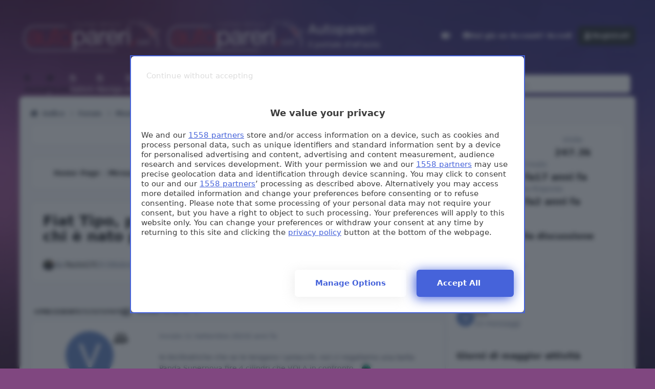

--- FILE ---
content_type: text/html;charset=UTF-8
request_url: https://www.autopareri.com/forums/topic/30834-fiat-tipo-progetti-tipo-2-e-3-ma-chi-%C3%A8-nato-prima/?&page=76
body_size: 74898
content:
<!DOCTYPE html>
<html lang="it-IT" dir="ltr" 

data-ips-path="/forums/topic/30834-fiat-tipo-progetti-tipo-2-e-3-ma-chi-è-nato-prima/"
data-ips-scheme='system'
data-ips-scheme-active='system'
data-ips-scheme-default='system'
data-ips-theme="32"
data-ips-scheme-toggle="true"


    data-ips-guest


data-ips-theme-setting-change-scheme='1'
data-ips-theme-setting-link-panels='1'
data-ips-theme-setting-nav-bar-icons='1'
data-ips-theme-setting-mobile-icons-location='footer'
data-ips-theme-setting-mobile-footer-labels='1'
data-ips-theme-setting-sticky-sidebar='1'
data-ips-theme-setting-flip-sidebar='0'

data-ips-layout='default'


	data-ips-setting-compact-richtext


>
	<head data-ips-hook="head">
		<meta charset="utf-8">
		<title data-ips-hook="title">Fiat Tipo, progetti Tipo 2 e 3, ma chi è nato prima? - Pagina 76 - Auto Epoca - Autopareri</title>
		
		
		
		

	
	<script>(() => document.documentElement.setAttribute('data-ips-scheme', (window.matchMedia('(prefers-color-scheme:dark)').matches) ? 'dark':'light'))();</script>

		


	<script>
		(() => {
			function getCookie(n) {
				let v = `; ${document.cookie}`, parts = v.split(`; ${n}=`);
				if (parts.length === 2) return parts.pop().split(';').shift();
			}
			
			const s = getCookie('ips4_scheme_preference');
			if(!s || s === document.documentElement.getAttribute("data-ips-scheme-active")) return;
			if(s === "system"){
				document.documentElement.setAttribute('data-ips-scheme',(window.matchMedia('(prefers-color-scheme:dark)').matches)?'dark':'light');
			} else {
				document.documentElement.setAttribute("data-ips-scheme",s);
			}
			document.documentElement.setAttribute("data-ips-scheme-active",s);
		})();
	</script>

		
			<!-- Google tag (gtag.js) -->
<script async src="https://www.googletagmanager.com/gtag/js?id=G-9WEK2RCM17"></script>
<script>
  window.dataLayer = window.dataLayer || [];
  function gtag(){dataLayer.push(arguments);}
  gtag('js', new Date());

  gtag('config', 'G-9WEK2RCM17');
</script>
		
		
		
		
		


	<!--!Font Awesome Free 6 by @fontawesome - https://fontawesome.com License - https://fontawesome.com/license/free Copyright 2024 Fonticons, Inc.-->
	<link rel='stylesheet' href='//www.autopareri.com/applications/core/interface/static/fontawesome/css/all.min.css?v=6.7.2'>



	<link rel='stylesheet' href='//www.autopareri.com/static/css/core_global_framework_framework.css?v=5589fc39451768641467'>

	<link rel='stylesheet' href='//www.autopareri.com/static/css/core_global_flags.css?v=5589fc39451768641467'>

	<link rel='stylesheet' href='//www.autopareri.com/static/css/core_front_core.css?v=5589fc39451768641467'>

	<link rel='stylesheet' href='//www.autopareri.com/static/css/forums_front_forums.css?v=5589fc39451768641467'>

	<link rel='stylesheet' href='//www.autopareri.com/static/css/forums_front_topics.css?v=5589fc39451768641467'>


<!-- Content Config CSS Properties -->
<style id="contentOptionsCSS">
    :root {
        --i-embed-max-width: 1280px;
        --i-embed-default-width: 1280px;
        --i-embed-media-max-width: 100%;
    }
</style>



	
		<link rel='stylesheet' href='https://www.autopareri.com/uploads/monthly_2025_09/theme.css.aaeb723e51aeda7734fc1d22221c2f4f.css'>
	
	
	<style id="themeVariables">
		
			:root{

--focusBackgroundPicker: 1;
--focusBackgroundDefault: random;
--light__focusBackgroundColor1: hsl(26 41% 30%);
--dark__focusBackgroundColor1: hsl(26 41% 30%);
--focusBackgroundImage1: url('https://www.autopareri.com/uploads/set_resources_32/6d538d11ecfced46f459ee300b5e80ec_1_a485ad.jpg');
--light__focusBackgroundColor2: hsl(191 76% 19%);
--dark__focusBackgroundColor2: hsl(191 76% 19%);
--focusBackgroundImage2: url('https://www.autopareri.com/uploads/set_resources_32/6d538d11ecfced46f459ee300b5e80ec_2_a981f1.jpg');
--light__focusBackgroundColor3: hsl(300 29% 39%);
--dark__focusBackgroundColor3: hsl(300 29% 39%);
--focusBackgroundImage3: url('https://www.autopareri.com/uploads/set_resources_32/6d538d11ecfced46f459ee300b5e80ec_3_e36ce1.jpg');
--light__focusBackgroundColor4: #111111;
--dark__focusBackgroundColor4: hsl(0 44% 14%);
--focusBackgroundImage4: url('https://www.autopareri.com/uploads/set_resources_32/830566467_6d538d11ecfced46f459ee300b5e80ec_Sfondoautorosse-compresso_a25cca.JPG');
--light__focusBackgroundColor5: #111111;
--dark__focusBackgroundColor5: #111111;
--focusBackgroundImage5: url('https://www.autopareri.com/uploads/set_resources_32/498267144_6d538d11ecfced46f459ee300b5e80ec_Sfondonatalecompresso_b5f3e0.jpg');
--light__focusBackgroundColor6: #111111;
--dark__focusBackgroundColor6: #111111;
--focusBackgroundImage6: url('https://www.autopareri.com/uploads/set_resources_32/305323580_6d538d11ecfced46f459ee300b5e80ec_Apnatale24T_ab4077.jpg');
--focusEnableBackground1: 1;
--focusEnableBackground2: 1;
--focusEnableBackground3: 1;
--focusEnableBackground4: 0;
--focusEnableBackground5: 0;
--focusEnableBackground6: 0;
--set__i-position-navigation: 7;
--set__i-position-breadcrumb: 10;
--set__i-header-primary--he: 140;
--set__i-logo--fo-we: 400;
--set__i-desktop-logo--fo-si: 25;
--set__i-logo-slogan: il portale d&#039;ell&#039;auto;
--set__i-header-secondary--he: 48;
--set__i-nav-bar-icons: 1;
--light__i-primary: hsl(220 11% 19%);
--light__i-primary-relative-l: 18;
--light__i-secondary: hsl(220 5% 37%);
--light__i-secondary-relative-l: 35;
--light__i-base-c: 15;
--dark__i-primary: hsl(212 19% 59%);
--dark__i-primary-relative-l: 57;
--dark__i-secondary: hsl(215 11% 32%);
--dark__i-secondary-relative-l: 30;
--dark__i-base-l: 40;
--dark__i-base-c: 14;
--light__i-boxHeader--ba-co: var(--i-secondary);
--light__i-boxHeader--co: var(--i-secondary-contrast);
--dark__i-headerSecondary--ba-co: hsl(217 12% 15%);
--dark__i-footer--co: hsl(217 0% 100%);
--dark__i-footer--ba-co: hsl(217 0% 0%);
--set__i-mobile-header--he: 100;
--light__i-headerMobile--co: hsl(217 0% 100%);
--set__i-logo--he: 59;
--set__logo-light: url('https://www.autopareri.com/uploads/set_resources_32/6d538d11ecfced46f459ee300b5e80ec_autopareri_new-logo_0b28a7.png');
--set__logo-dark: url('https://www.autopareri.com/uploads/set_resources_32/6d538d11ecfced46f459ee300b5e80ec_autopareri_new-logo_f957ee.png');
--set__mobile-logo-light: url('https://www.autopareri.com/uploads/set_resources_32/6d538d11ecfced46f459ee300b5e80ec_autopareri_new-logo_48b430.png');
--set__mobile-logo-dark: url('https://www.autopareri.com/uploads/set_resources_32/6d538d11ecfced46f459ee300b5e80ec_autopareri_new-logo_0de9b6.png');

}
		
	</style>

	
		<style id="themeCustomCSS">
			
		</style>
	

	


		



	<meta name="viewport" content="width=device-width, initial-scale=1, viewport-fit=cover">
	<meta name="apple-mobile-web-app-status-bar-style" content="black-translucent">
	
	
	
		<meta name="twitter:card" content="summary_large_image">
	
	
		
			<meta name="twitter:site" content="@Autopareri">
		
	
	
		
			
				
					<meta property="og:title" content="Fiat Tipo, progetti Tipo 2 e 3, ma chi è nato prima?">
				
			
		
	
		
			
				
					<meta property="og:type" content="website">
				
			
		
	
		
			
				
					<meta property="og:url" content="https://www.autopareri.com/forums/topic/30834-fiat-tipo-progetti-tipo-2-e-3-ma-chi-%C3%A8-nato-prima/">
				
			
		
	
		
			
				
					<meta property="og:updated_time" content="2023-09-12T08:08:53Z">
				
			
		
	
		
			
				
					<meta property="og:image" content="https://www.autopareri.com/uploads/monthly_2023_09/3.jpg.85f859fdcfb4764ab461acdf7338e4cc.jpg">
				
			
		
	
		
			
				
					<meta property="og:site_name" content="Autopareri">
				
			
		
	
		
			
				
					<meta property="og:locale" content="it_IT">
				
			
		
	
	
		
			<link rel="first" href="https://www.autopareri.com/forums/topic/30834-fiat-tipo-progetti-tipo-2-e-3-ma-chi-%C3%A8-nato-prima/">
		
	
		
			<link rel="prev" href="https://www.autopareri.com/forums/topic/30834-fiat-tipo-progetti-tipo-2-e-3-ma-chi-%C3%A8-nato-prima/?page=75">
		
	
		
			<link rel="canonical" href="https://www.autopareri.com/forums/topic/30834-fiat-tipo-progetti-tipo-2-e-3-ma-chi-%C3%A8-nato-prima/?page=76">
		
	
	
	
	
	
	<link rel="manifest" href="https://www.autopareri.com/manifest.webmanifest/">
	
	

	
	
		
	
		
	
		
	
		
			<link rel="apple-touch-icon" href="https://www.autopareri.com/uploads/monthly_2025_09/apple-touch-icon-180x180.png?v=1757861528">
		
	

	
	


		

	
	<link rel='icon' href='https://www.autopareri.com/uploads/monthly_2025_09/autopareri-favicon.png' type="image/png">

	</head>
	<body data-ips-hook="body" class="ipsApp ipsApp_front " data-contentClass="IPS\forums\Topic" data-controller="core.front.core.app" data-pageApp="forums" data-pageLocation="front" data-pageModule="forums" data-pageController="topic" data-id="30834" >


<!--CT: Head JS-->

	<script>
		function focusLoadPreferences() {
			const html = document.documentElement,
				themeId = html.getAttribute("data-ips-theme"),
				preferences = JSON.parse(localStorage.getItem("focusCustomizer_" + themeId));

			// Get all available image options. We use this for the Random image, and it prevents users from using a recently disabled/deleted image
			
				const availableImages = [
					1, 
					2, 
					3, 
					
					
					
				];
			
			
			// Apply preferences
			if(preferences){
				Object.keys(preferences).forEach((key) => {
					if(key === "image"){
						// Only apply image if Image Picker is enabled
						
							let activeImage = availableImages.includes(Number(preferences[key])) ? preferences[key] : "random";
							// Add the saved image if it's enabled in the Picker, otherwise revert to random.
							html.setAttribute("data-focus-image", activeImage);
						
					} else {
						html.setAttribute("data-focus-" + key, preferences[key]);
					}
				});
			}

			
				// Set defaults, if they haven't already been set
				if(!html.hasAttribute("data-focus-image")){
					html.setAttribute("data-focus-image", 'random');
				}

				// Apply a random image, if selected
				if(html.getAttribute("data-focus-image") === "random"){
					const randomImage = availableImages[Math.floor(Math.random() * availableImages.length)];
					// Apply random image
					html.setAttribute("data-focus-image", randomImage);
				}
			
			
		}

		focusLoadPreferences();
	</script>


		<a href="#ipsLayout__main" class="ipsSkipToContent">Vai al contenuto</a>
		
		
		

<i-pull-to-refresh aria-hidden="true">
	<div class="iPullToRefresh"></div>
</i-pull-to-refresh>
		


	<i-pwa-install id="ipsPwaInstall">
		
		
			
		
			
		
			
		
			
				<img src="https://www.autopareri.com/uploads/monthly_2025_09/apple-touch-icon-180x180.png" alt="" width="180" height="180" class="iPwaInstall__icon">
			
		
		<div class="iPwaInstall__content">
			<div class="iPwaInstall__title">View in the app</div>
			<p class="iPwaInstall__desc">A better way to browse. <strong>Learn more</strong>.</p>
		</div>
		<button type="button" class="iPwaInstall__learnMore" popovertarget="iPwaInstall__learnPopover">Learn more</button>
		<button type="button" class="iPwaInstall__dismiss" id="iPwaInstall__dismiss"><span aria-hidden="true">&times;</span><span class="ipsInvisible">Dismiss</span></button>
	</i-pwa-install>
	
	<i-card popover id="iPwaInstall__learnPopover">
		<button class="iCardDismiss" type="button" tabindex="-1" popovertarget="iPwaInstall__learnPopover" popovertargetaction="hide">Close</button>
		<div class="iCard">
			<div class="iCard__content iPwaInstallPopover">
				<div class="i-flex i-gap_2">
					
						
					
						
					
						
					
						
							<img src="https://www.autopareri.com/uploads/monthly_2025_09/apple-touch-icon-180x180.png" alt="" width="180" height="180" class="iPwaInstallPopover__icon">
						
					
					<div class="i-flex_11 i-align-self_center">
						<div class="i-font-weight_700 i-color_hard">Autopareri</div>
						<p>A full-screen app on your home screen with push notifications, badges and more.</p>
					</div>
				</div>

				<div class="iPwaInstallPopover__ios">
					<div class="iPwaInstallPopover__title">
						<svg xmlns="http://www.w3.org/2000/svg" viewBox="0 0 384 512"><path d="M318.7 268.7c-.2-36.7 16.4-64.4 50-84.8-18.8-26.9-47.2-41.7-84.7-44.6-35.5-2.8-74.3 20.7-88.5 20.7-15 0-49.4-19.7-76.4-19.7C63.3 141.2 4 184.8 4 273.5q0 39.3 14.4 81.2c12.8 36.7 59 126.7 107.2 125.2 25.2-.6 43-17.9 75.8-17.9 31.8 0 48.3 17.9 76.4 17.9 48.6-.7 90.4-82.5 102.6-119.3-65.2-30.7-61.7-90-61.7-91.9zm-56.6-164.2c27.3-32.4 24.8-61.9 24-72.5-24.1 1.4-52 16.4-67.9 34.9-17.5 19.8-27.8 44.3-25.6 71.9 26.1 2 49.9-11.4 69.5-34.3z"/></svg>
						<span>To install this app on iOS and iPadOS</span>
					</div>
					<ol class="ipsList ipsList--bullets i-color_soft i-margin-top_2">
						<li>Tap the <svg xmlns='http://www.w3.org/2000/svg' viewBox='0 0 416 550.4' class='iPwaInstallPopover__svg'><path d='M292.8 129.6 208 44.8l-84.8 84.8-22.4-22.4L208 0l107.2 107.2-22.4 22.4Z'/><path d='M192 22.4h32v336h-32v-336Z'/><path d='M368 550.4H48c-27.2 0-48-20.8-48-48v-288c0-27.2 20.8-48 48-48h112v32H48c-9.6 0-16 6.4-16 16v288c0 9.6 6.4 16 16 16h320c9.6 0 16-6.4 16-16v-288c0-9.6-6.4-16-16-16H256v-32h112c27.2 0 48 20.8 48 48v288c0 27.2-20.8 48-48 48Z'/></svg> Share icon in Safari</li>
						<li>Scroll the menu and tap <strong>Add to Home Screen</strong>.</li>
						<li>Tap <strong>Add</strong> in the top-right corner.</li>
					</ol>
				</div>
				<div class="iPwaInstallPopover__android">
					<div class="iPwaInstallPopover__title">
						<svg xmlns="http://www.w3.org/2000/svg" viewBox="0 0 576 512"><path d="M420.6 301.9a24 24 0 1 1 24-24 24 24 0 0 1 -24 24m-265.1 0a24 24 0 1 1 24-24 24 24 0 0 1 -24 24m273.7-144.5 47.9-83a10 10 0 1 0 -17.3-10h0l-48.5 84.1a301.3 301.3 0 0 0 -246.6 0L116.2 64.5a10 10 0 1 0 -17.3 10h0l47.9 83C64.5 202.2 8.2 285.6 0 384H576c-8.2-98.5-64.5-181.8-146.9-226.6"/></svg>
						<span>To install this app on Android</span>
					</div>
					<ol class="ipsList ipsList--bullets i-color_soft i-margin-top_2">
						<li>Tap the 3-dot menu (⋮) in the top-right corner of the browser.</li>
						<li>Tap <strong>Add to Home screen</strong> or <strong>Install app</strong>.</li>
						<li>Confirm by tapping <strong>Install</strong>.</li>
					</ol>
				</div>
			</div>
		</div>
	</i-card>

		
<link rel="preconnect" href="https://cmp.pubtech.ai">
<link rel="preconnect" href="https://cmp-assets.pubtech.ai">
<link rel="preload" as="script" href="https://ads.talkscreativity.com/assets/publisher/autoparericom/init.js">
<link rel="preload" as="script" href="https://securepubads.g.doubleclick.net/tag/js/gpt.js">
<script type="module" src="https://cmp.pubtech.ai/366/pubtech-cmp-v2-esm.js"></script><script nomodule>!function(){var e=document,t=e.createElement('script');if(!('noModule'in t)&&'onbeforeload'in t){var n=!1;e.addEventListener('beforeload',(function(e){if(e.target===t)n=!0;else if(!e.target.hasAttribute('nomodule')||!n)return;e.preventDefault()}),!0),t.type='module',t.src='.',e.head.appendChild(t),t.remove()}}();</script>
<script nomodule data-src="https://cmp.pubtech.ai/366/pubtech-cmp-v2.js" src="https://cmp.pubtech.ai/366/pubtech-cmp-v2.js"></script>
<script async src="https://securepubads.g.doubleclick.net/tag/js/gpt.js"></script>
<script type="text/javascript">
    window.googletag = window.googletag || { cmd: [] };
    window.googletag.cmd = window.googletag.cmd || [];
</script>
<script data-cfasync="false" async src="https://ads.talkscreativity.com/assets/publisher/autoparericom/init.js"></script>
		<div class="ipsLayout" id="ipsLayout" data-ips-hook="layout">
			
			<div class="ipsLayout__app" data-ips-hook="app">
				
				<div data-ips-hook="mobileHeader" class="ipsMobileHeader ipsResponsive_header--mobile">
					
<a href="https://www.autopareri.com/" data-ips-hook="logo" class="ipsLogo ipsLogo--mobile" accesskey="1">
	
		

    
    
    
    <picture class='ipsLogo__image ipsLogo__image--light'>
        <source srcset="[data-uri]" media="(min-width: 980px)">
        <img src="https://www.autopareri.com/uploads/set_resources_32/6d538d11ecfced46f459ee300b5e80ec_autopareri_new-logo_48b430.png" width="283" height="83" alt='Autopareri' data-ips-theme-image='mobile-logo-light'>
    </picture>

		

    
    
    
    <picture class='ipsLogo__image ipsLogo__image--dark'>
        <source srcset="[data-uri]" media="(min-width: 980px)">
        <img src="https://www.autopareri.com/uploads/set_resources_32/6d538d11ecfced46f459ee300b5e80ec_autopareri_new-logo_0de9b6.png" width="283" height="83" alt='Autopareri' data-ips-theme-image='mobile-logo-dark'>
    </picture>

	
  	<div class="ipsLogo__text">
		<span class="ipsLogo__name" data-ips-theme-text="set__i-logo-text">Autopareri</span>
		
			<span class="ipsLogo__slogan" data-ips-theme-text="set__i-logo-slogan">il portale d&#039;ell&#039;auto</span>
		
	</div>
</a>
					
<ul data-ips-hook="mobileNavHeader" class="ipsMobileNavIcons ipsResponsive_header--mobile">


<!--CT: Customizer Icon (mobile)-->

    <li data-el="customizer">
        <button type="button" class="ipsMobileNavIcons__button" popovertarget="focusCustomizer">
            <i class="fa-solid fa-toggle-on"></i>
            <span class="ipsInvisible">Customizer</span>
        </a>
    </li>


	
		<li data-el="guest">
			<button type="button" class="ipsMobileNavIcons__button ipsMobileNavIcons__button--primary" aria-controls="ipsOffCanvas--guest" aria-expanded="false" data-ipscontrols>
				<span>Accedi</span>
			</button>
		</li>
	
	
	
		
	
    
	
	
</ul>
				</div>
				
				


				
					
<nav class="ipsBreadcrumb ipsBreadcrumb--mobile ipsResponsive_header--mobile" aria-label="Breadcrumbs" >
	<ol itemscope itemtype="https://schema.org/BreadcrumbList" class="ipsBreadcrumb__list">
		<li itemprop="itemListElement" itemscope itemtype="https://schema.org/ListItem">
			<a title="Indice" href="https://www.autopareri.com/" itemprop="item">
				<i class="fa-solid fa-house-chimney"></i> <span itemprop="name">Indice</span>
			</a>
			<meta itemprop="position" content="1">
		</li>
		
		
		
			
				<li itemprop="itemListElement" itemscope itemtype="https://schema.org/ListItem">
					<a href="https://www.autopareri.com/forums/" itemprop="item">
						<span itemprop="name">Forum </span>
					</a>
					<meta itemprop="position" content="2">
				</li>
			
			
		
			
				<li itemprop="itemListElement" itemscope itemtype="https://schema.org/ListItem">
					<a href="https://www.autopareri.com/forums/forum/1-mondo-automobile/" itemprop="item">
						<span itemprop="name">Mondo Automobile </span>
					</a>
					<meta itemprop="position" content="3">
				</li>
			
			
		
			
				<li itemprop="itemListElement" itemscope itemtype="https://schema.org/ListItem">
					<a href="https://www.autopareri.com/forums/forum/13-auto-epoca/" itemprop="item">
						<span itemprop="name">Auto Epoca </span>
					</a>
					<meta itemprop="position" content="4">
				</li>
			
			
		
			
				<li aria-current="location" itemprop="itemListElement" itemscope itemtype="https://schema.org/ListItem">
					<span itemprop="name">Fiat Tipo, progetti Tipo 2 e 3, ma chi è nato prima?</span>
					<meta itemprop="position" content="5">
				</li>
			
			
		
	</ol>
	<ul class="ipsBreadcrumb__feed" data-ips-hook="feed">
		
		<li >
			<a data-action="defaultStream" href="https://www.autopareri.com/discover/" ><i class="fa-regular fa-file-lines"></i> <span data-role="defaultStreamName">Tutte le attività</span></a>
		</li>
	</ul>
</nav>
				
				
					<header data-ips-hook="header" class="ipsHeader ipsResponsive_header--desktop">
						
						
							<div data-ips-hook="primaryHeader" class="ipsHeader__primary" >
								<div class="ipsWidth ipsHeader__align">
									<div data-ips-header-position="4" class="ipsHeader__start">


	
		<div data-ips-header-content='logo'>
			<!-- logo -->
			
				
<a href="https://www.autopareri.com/" data-ips-hook="logo" class="ipsLogo ipsLogo--desktop" accesskey="1">
	
		

    
    
    
    <picture class='ipsLogo__image ipsLogo__image--light'>
        <source srcset="[data-uri]" media="(max-width: 979px)">
        <img src="https://www.autopareri.com/uploads/set_resources_32/6d538d11ecfced46f459ee300b5e80ec_autopareri_new-logo_0b28a7.png" width="283" height="83" alt='Autopareri' data-ips-theme-image='logo-light'>
    </picture>

		

    
    
    
    <picture class='ipsLogo__image ipsLogo__image--dark'>
        <source srcset="[data-uri]" media="(max-width: 979px)">
        <img src="https://www.autopareri.com/uploads/set_resources_32/6d538d11ecfced46f459ee300b5e80ec_autopareri_new-logo_f957ee.png" width="283" height="83" alt='Autopareri' data-ips-theme-image='logo-dark'>
    </picture>

	
  	<div class="ipsLogo__text">
		<span class="ipsLogo__name" data-ips-theme-text="set__i-logo-text">Autopareri</span>
		
			<span class="ipsLogo__slogan" data-ips-theme-text="set__i-logo-slogan">il portale d&#039;ell&#039;auto</span>
		
	</div>
</a>
			
			
			    
			    
			    
			    
			
		</div>
	

	

	

	

	
</div>
									<div data-ips-header-position="5" class="ipsHeader__center">


	

	

	

	

	
</div>
									<div data-ips-header-position="6" class="ipsHeader__end">


	

	

	
		<div data-ips-header-content='user'>
			<!-- user -->
			
			
			    
			    
				    

	<ul id="elUserNav" data-ips-hook="userBarGuest" class="ipsUserNav ipsUserNav--guest">


<!--CT: Customizer Icon (guest - desktop)-->

    <li data-el="customizer">
        <button type="button" class="ipsUserNav__link" popovertarget="focusCustomizer" data-ipstooltip aria-label="Customizer">
            <i class="fa-solid fa-toggle-on ipsUserNav__icon"></i>
            <span class="ipsUserNav__text ipsInvisible">Customizer</span>
        </a>
    </li>


        
		
        
        
        
            
            <li id="elSignInLink" data-el="sign-in">
                <button type="button" id="elUserSignIn" popovertarget="elUserSignIn_menu" class="ipsUserNav__link">
                	<i class="fa-solid fa-circle-user"></i>
                	<span class="ipsUserNav__text">Hai già un Account? Accedi</span>
                </button>                
                
<i-dropdown popover id="elUserSignIn_menu">
	<div class="iDropdown">
		<form accept-charset='utf-8' method='post' action='https://www.autopareri.com/login/'>
			<input type="hidden" name="csrfKey" value="cc7797c7466d748c70a99ec19e7eee9b">
			<input type="hidden" name="ref" value="aHR0cHM6Ly93d3cuYXV0b3BhcmVyaS5jb20vZm9ydW1zL3RvcGljLzMwODM0LWZpYXQtdGlwby1wcm9nZXR0aS10aXBvLTItZS0zLW1hLWNoaS0lQzMlQTgtbmF0by1wcmltYS8/JnBhZ2U9NzY=">
			<div data-role="loginForm">
				
				
				
					
<div class="">
	<h4 class="ipsTitle ipsTitle--h3 i-padding_2 i-padding-bottom_0 i-color_hard">Accedi</h4>
	<ul class='ipsForm ipsForm--vertical ipsForm--login-popup'>
		<li class="ipsFieldRow ipsFieldRow--noLabel ipsFieldRow--fullWidth">
			<label class="ipsFieldRow__label" for="login_popup_email">Indirizzo Email</label>
			<div class="ipsFieldRow__content">
                <input type="email" class='ipsInput ipsInput--text' placeholder="Indirizzo Email" name="auth" autocomplete="email" id='login_popup_email'>
			</div>
		</li>
		<li class="ipsFieldRow ipsFieldRow--noLabel ipsFieldRow--fullWidth">
			<label class="ipsFieldRow__label" for="login_popup_password">Password</label>
			<div class="ipsFieldRow__content">
				<input type="password" class='ipsInput ipsInput--text' placeholder="Password" name="password" autocomplete="current-password" id='login_popup_password'>
			</div>
		</li>
		<li class="ipsFieldRow ipsFieldRow--checkbox">
			<input type="checkbox" name="remember_me" id="remember_me_checkbox_popup" value="1" checked class="ipsInput ipsInput--toggle">
			<div class="ipsFieldRow__content">
				<label class="ipsFieldRow__label" for="remember_me_checkbox_popup">Ricordami</label>
				<div class="ipsFieldRow__desc">Non consigliato su computer condivisi</div>
			</div>
		</li>
		<li class="ipsSubmitRow">
			<button type="submit" name="_processLogin" value="usernamepassword" class="ipsButton ipsButton--primary i-width_100p">Accedi</button>
			
				<p class="i-color_soft i-link-color_inherit i-font-weight_500 i-font-size_-1 i-margin-top_2">
					
						<a href='https://www.autopareri.com/lostpassword/' data-ipsDialog data-ipsDialog-title='Hai dimenticato la password? Clicca qui e segui le istruzioni!'>
					
					Hai dimenticato la password? Clicca qui e segui le istruzioni!</a>
				</p>
			
		</li>
	</ul>
</div>
				
			</div>
		</form>
	</div>
</i-dropdown>
            </li>
            
        
		
			<li data-el="sign-up">
				
					<a href="https://www.autopareri.com/register/" class="ipsUserNav__link ipsUserNav__link--sign-up"  id="elRegisterButton">
						<i class="fa-solid fa-user-plus"></i>
						<span class="ipsUserNav__text">Registrati</span>
					</a>
				
			</li>
		
		

    <li class='ipsHide' id='elCart_container'></li>

	</ul>

			    
			    
			    
			
		</div>
	

	

	
</div>
								</div>
							</div>
						
						
							<div data-ips-hook="secondaryHeader" class="ipsHeader__secondary" >
								<div class="ipsWidth ipsHeader__align">
									<div data-ips-header-position="7" class="ipsHeader__start">


	

	
		<div data-ips-header-content='navigation'>
			<!-- navigation -->
			
			
			    
				    


<nav data-ips-hook="navBar" class="ipsNav" aria-label="Primary">
	<i-navigation-menu>
		<ul class="ipsNavBar" data-role="menu">
			


	
		
		
		
		<li  data-id="48"  data-navApp="core" data-navExt="CustomItem" >
			
			
				
					<a href="https://www.autopareri.com"  data-navItem-id="48" >
						<span class="ipsNavBar__icon" aria-hidden="true">
							
								<i class="fa-solid" style="--icon:'\f1c5'"></i>
							
						</span>
						<span class="ipsNavBar__text">
							<span class="ipsNavBar__label">Home</span>
						</span>
					</a>
				
			
		</li>
	

	
		
		
			
		
		
		<li  data-id="8" data-active data-navApp="forums" data-navExt="Forums" >
			
			
				
					<a href="https://www.autopareri.com/forums/"  data-navItem-id="8" aria-current="page">
						<span class="ipsNavBar__icon" aria-hidden="true">
							
								<i class="fa-solid" style="--icon:'\f075'"></i>
							
						</span>
						<span class="ipsNavBar__text">
							<span class="ipsNavBar__label">Forum</span>
						</span>
					</a>
				
			
		</li>
	

	
		
		
		
		<li  data-id="43"  data-navApp="core" data-navExt="Menu" >
			
			
				
					<button aria-expanded="false" aria-controls="elNavSecondary_43" data-ipscontrols type="button">
						<span class="ipsNavBar__icon" aria-hidden="true">
							
								<i class="fa-solid" style="--icon:'\f1c5'"></i>
							
						</span>
						<span class="ipsNavBar__text">
							<span class="ipsNavBar__label">Saloni</span>
							<i class="fa-solid fa-angle-down"></i>
						</span>
					</button>
					
						<ul class='ipsNav__dropdown' id='elNavSecondary_43' data-ips-hidden-light-dismiss hidden>
							


	
		
		
		
		<li  data-id="42"  data-navApp="cms" data-navExt="Pages" >
			
			
				
					<a href="https://www.autopareri.com/salone-auto-ginevra-2019-live/"  data-navItem-id="42" >
						<span class="ipsNavBar__icon" aria-hidden="true">
							
								<i class="fa-solid" style="--icon:'\f15c'"></i>
							
						</span>
						<span class="ipsNavBar__text">
							<span class="ipsNavBar__label">Salone di Ginevra live 2019</span>
						</span>
					</a>
				
			
		</li>
	

	
		
		
		
		<li  data-id="37"  data-navApp="cms" data-navExt="Pages" >
			
			
				
					<a href="https://www.autopareri.com/salone-auto-ginevra-2018-live/"  data-navItem-id="37" >
						<span class="ipsNavBar__icon" aria-hidden="true">
							
								<i class="fa-solid" style="--icon:'\f15c'"></i>
							
						</span>
						<span class="ipsNavBar__text">
							<span class="ipsNavBar__label">Salone di Ginevra live 2018</span>
						</span>
					</a>
				
			
		</li>
	

	
		
		
		
		<li  data-id="33"  data-navApp="cms" data-navExt="Pages" >
			
			
				
					<a href="https://www.autopareri.com/salone-auto-ginevra-2017-live/"  data-navItem-id="33" >
						<span class="ipsNavBar__icon" aria-hidden="true">
							
								<i class="fa-solid" style="--icon:'\f15c'"></i>
							
						</span>
						<span class="ipsNavBar__text">
							<span class="ipsNavBar__label">Salone di Ginevra live 2017</span>
						</span>
					</a>
				
			
		</li>
	

						</ul>
					
				
			
		</li>
	

	
		
		
		
		<li  data-id="1"  data-navApp="core" data-navExt="Menu" >
			
			
				
					<button aria-expanded="false" aria-controls="elNavSecondary_1" data-ipscontrols type="button">
						<span class="ipsNavBar__icon" aria-hidden="true">
							
								<i class="fa-solid" style="--icon:'\f1c5'"></i>
							
						</span>
						<span class="ipsNavBar__text">
							<span class="ipsNavBar__label">Naviga</span>
							<i class="fa-solid fa-angle-down"></i>
						</span>
					</button>
					
						<ul class='ipsNav__dropdown' id='elNavSecondary_1' data-ips-hidden-light-dismiss hidden>
							


	
		
		
		
		<li  data-id="9"  data-navApp="gallery" data-navExt="Gallery" >
			
			
				
					<a href="https://www.autopareri.com/gallery/"  data-navItem-id="9" >
						<span class="ipsNavBar__icon" aria-hidden="true">
							
								<i class="fa-solid" style="--icon:'\f87c'"></i>
							
						</span>
						<span class="ipsNavBar__text">
							<span class="ipsNavBar__label">Gallery</span>
						</span>
					</a>
				
			
		</li>
	

	
		
		
		
		<li  data-id="11"  data-navApp="calendar" data-navExt="Calendar" >
			
			
				
					<a href="https://www.autopareri.com/calendar/"  data-navItem-id="11" >
						<span class="ipsNavBar__icon" aria-hidden="true">
							
								<i class="fa-solid" style="--icon:'\f133'"></i>
							
						</span>
						<span class="ipsNavBar__text">
							<span class="ipsNavBar__label">Calendario</span>
						</span>
					</a>
				
			
		</li>
	

	
		
		
		
		<li  data-id="12"  data-navApp="core" data-navExt="Guidelines" >
			
			
				
					<a href="https://www.autopareri.com/guidelines/"  data-navItem-id="12" >
						<span class="ipsNavBar__icon" aria-hidden="true">
							
								<i class="fa-solid" style="--icon:'\f058'"></i>
							
						</span>
						<span class="ipsNavBar__text">
							<span class="ipsNavBar__label">Regolamento</span>
						</span>
					</a>
				
			
		</li>
	

	
		
		
		
		<li  data-id="13"  data-navApp="core" data-navExt="StaffDirectory" >
			
			
				
					<a href="https://www.autopareri.com/staff/"  data-navItem-id="13" >
						<span class="ipsNavBar__icon" aria-hidden="true">
							
								<i class="fa-solid" style="--icon:'\f2bb'"></i>
							
						</span>
						<span class="ipsNavBar__text">
							<span class="ipsNavBar__label">Staff</span>
						</span>
					</a>
				
			
		</li>
	

	
		
		
		
		<li  data-id="41"  data-navApp="cms" data-navExt="Pages" >
			
			
				
					<a href="https://www.autopareri.com/articoli-del-sito/"  data-navItem-id="41" >
						<span class="ipsNavBar__icon" aria-hidden="true">
							
								<i class="fa-solid" style="--icon:'\f15c'"></i>
							
						</span>
						<span class="ipsNavBar__text">
							<span class="ipsNavBar__label">Articoli del sito</span>
						</span>
					</a>
				
			
		</li>
	

	
		
		
		
		<li  data-id="14"  data-navApp="core" data-navExt="OnlineUsers" >
			
			
				
					<a href="https://www.autopareri.com/online/"  data-navItem-id="14" >
						<span class="ipsNavBar__icon" aria-hidden="true">
							
								<i class="fa-solid" style="--icon:'\f017'"></i>
							
						</span>
						<span class="ipsNavBar__text">
							<span class="ipsNavBar__label">Utenti Online</span>
						</span>
					</a>
				
			
		</li>
	

						</ul>
					
				
			
		</li>
	

	
		
		
		
		<li  data-id="2"  data-navApp="core" data-navExt="Menu" >
			
			
				
					<button aria-expanded="false" aria-controls="elNavSecondary_2" data-ipscontrols type="button">
						<span class="ipsNavBar__icon" aria-hidden="true">
							
								<i class="fa-solid" style="--icon:'\f1c5'"></i>
							
						</span>
						<span class="ipsNavBar__text">
							<span class="ipsNavBar__label">Attività</span>
							<i class="fa-solid fa-angle-down"></i>
						</span>
					</button>
					
						<ul class='ipsNav__dropdown' id='elNavSecondary_2' data-ips-hidden-light-dismiss hidden>
							


	
		
		
		
		<li  data-id="3"  data-navApp="core" data-navExt="AllActivity" >
			
			
				
					<a href="https://www.autopareri.com/discover/"  data-navItem-id="3" >
						<span class="ipsNavBar__icon" aria-hidden="true">
							
								<i class="fa-solid" style="--icon:'\f0ca'"></i>
							
						</span>
						<span class="ipsNavBar__text">
							<span class="ipsNavBar__label">Tutte le attività</span>
						</span>
					</a>
				
			
		</li>
	

	
		
		
		
		<li  data-id="4"  data-navApp="core" data-navExt="YourActivityStreams" >
			
			
				
					<a href="#"  data-navItem-id="4" >
						<span class="ipsNavBar__icon" aria-hidden="true">
							
								<i class="fa-solid" style="--icon:'\f0ae'"></i>
							
						</span>
						<span class="ipsNavBar__text">
							<span class="ipsNavBar__label">Il mio Flusso Attività</span>
						</span>
					</a>
				
			
		</li>
	

	
		
		
		
		<li  data-id="5"  data-navApp="core" data-navExt="YourActivityStreamsItem" data-streamid='5'>
			
			
				
					<a href="https://www.autopareri.com/discover/unread/"  data-navItem-id="5" >
						<span class="ipsNavBar__icon" aria-hidden="true">
							
								<i class="fa-solid" style="--icon:'\f1ea'"></i>
							
						</span>
						<span class="ipsNavBar__text">
							<span class="ipsNavBar__label">Contenuti Non Letti</span>
						</span>
					</a>
				
			
		</li>
	

	
		
		
		
		<li  data-id="6"  data-navApp="core" data-navExt="YourActivityStreamsItem" data-streamid='6'>
			
			
				
					<a href="https://www.autopareri.com/discover/content-started/"  data-navItem-id="6" >
						<span class="ipsNavBar__icon" aria-hidden="true">
							
								<i class="fa-solid" style="--icon:'\f2bd'"></i>
							
						</span>
						<span class="ipsNavBar__text">
							<span class="ipsNavBar__label">Discussioni che ho iniziato</span>
						</span>
					</a>
				
			
		</li>
	

	
		
		
		
		<li  data-id="7"  data-navApp="core" data-navExt="Search" >
			
			
				
					<a href="https://www.autopareri.com/search/"  data-navItem-id="7" >
						<span class="ipsNavBar__icon" aria-hidden="true">
							
								<i class="fa-solid" style="--icon:'\f002'"></i>
							
						</span>
						<span class="ipsNavBar__text">
							<span class="ipsNavBar__label">Cerca</span>
						</span>
					</a>
				
			
		</li>
	

						</ul>
					
				
			
		</li>
	

	

	
		
		
		
		<li  data-id="16"  data-navApp="core" data-navExt="Menu" >
			
			
				
					<button aria-expanded="false" aria-controls="elNavSecondary_16" data-ipscontrols type="button">
						<span class="ipsNavBar__icon" aria-hidden="true">
							
								<i class="fa-solid" style="--icon:'\f1c5'"></i>
							
						</span>
						<span class="ipsNavBar__text">
							<span class="ipsNavBar__label">Store</span>
							<i class="fa-solid fa-angle-down"></i>
						</span>
					</button>
					
						<ul class='ipsNav__dropdown' id='elNavSecondary_16' data-ips-hidden-light-dismiss hidden>
							


	

	
		
		
		
		<li  data-id="18"  data-navApp="nexus" data-navExt="Orders" >
			
			
				
					<a href="https://www.autopareri.com/clients/orders/"  data-navItem-id="18" >
						<span class="ipsNavBar__icon" aria-hidden="true">
							
								<i class="fa-solid" style="--icon:'\f466'"></i>
							
						</span>
						<span class="ipsNavBar__text">
							<span class="ipsNavBar__label">Ordini</span>
						</span>
					</a>
				
			
		</li>
	

	
		
		
		
		<li  data-id="19"  data-navApp="nexus" data-navExt="Purchases" >
			
			
				
					<a href="https://www.autopareri.com/clients/purchases/"  data-navItem-id="19" >
						<span class="ipsNavBar__icon" aria-hidden="true">
							
								<i class="fa-solid" style="--icon:'\f571'"></i>
							
						</span>
						<span class="ipsNavBar__text">
							<span class="ipsNavBar__label">Manage Purchase</span>
						</span>
					</a>
				
			
		</li>
	

	
		
		
		
		<li  data-id="20"  data-navApp="core" data-navExt="Menu" >
			
			
				<button aria-expanded="false" aria-controls="elNavSecondary_20" data-ipscontrols type="button">
					<span class="ipsNavBar__icon" aria-hidden="true">
						
							<i class="fa-solid" style="--icon:'\f1c5'"></i>
						
					</span>
					<span class="ipsNavBar__text">
						<span class="ipsNavBar__label">Mio Profilo</span>
						<i class="fa-solid fa-angle-down"></i>
					</span>
				</button>
				
					<ul class='ipsNav__dropdown' id='elNavSecondary_20'  hidden>
						

	
		
			<li >
				<a href='https://www.autopareri.com/clients/info/' >
					<span class="ipsNavBar__icon" aria-hidden="true">
						
							<i class="fa-solid" style="--icon:'\f2c2'"></i>
						
					</span>
					<span class="ipsNavBar__text">
						<span class="ipsNavBar__label">Informazioni Personali</span>
					</span>
				</a>
			</li>
		
	

	
		
			<li >
				<a href='https://www.autopareri.com/clients/addresses/' >
					<span class="ipsNavBar__icon" aria-hidden="true">
						
							<i class="fa-solid" style="--icon:'\f3c5'"></i>
						
					</span>
					<span class="ipsNavBar__text">
						<span class="ipsNavBar__label">Indirizzi</span>
					</span>
				</a>
			</li>
		
	

	

	

	
		
			<li >
				<a href='https://www.autopareri.com/clients/alternative-contacts/' >
					<span class="ipsNavBar__icon" aria-hidden="true">
						
							<i class="fa-solid" style="--icon:'\f2b9'"></i>
						
					</span>
					<span class="ipsNavBar__text">
						<span class="ipsNavBar__label">Alternative Contacts</span>
					</span>
				</a>
			</li>
		
	

					</ul>
				
			
		</li>
	

						</ul>
					
				
			
		</li>
	

	
		
		
		
		<li  data-id="27"  data-navApp="core" data-navExt="Menu" >
			
			
				
					<button aria-expanded="false" aria-controls="elNavSecondary_27" data-ipscontrols type="button">
						<span class="ipsNavBar__icon" aria-hidden="true">
							
								<i class="fa-solid" style="--icon:'\f1c5'"></i>
							
						</span>
						<span class="ipsNavBar__text">
							<span class="ipsNavBar__label">Supporto</span>
							<i class="fa-solid fa-angle-down"></i>
						</span>
					</button>
					
						<ul class='ipsNav__dropdown' id='elNavSecondary_27' data-ips-hidden-light-dismiss hidden>
							


	
		
		
		
		<li  data-id="50"  data-navApp="core" data-navExt="CustomItem" >
			
			
				
					<a href="https://www.autopareri.com/settings/account-security/" target='_blank' rel="noopener" data-navItem-id="50" >
						<span class="ipsNavBar__icon" aria-hidden="true">
							
								<i class="fa-solid" style="--icon:'\f1c5'"></i>
							
						</span>
						<span class="ipsNavBar__text">
							<span class="ipsNavBar__label">Cancellazione Account</span>
						</span>
					</a>
				
			
		</li>
	

						</ul>
					
				
			
		</li>
	

	
		
		
		
		<li  data-id="30"  data-navApp="blog" data-navExt="Blogs" >
			
			
				
					<a href="https://www.autopareri.com/blogs/"  data-navItem-id="30" >
						<span class="ipsNavBar__icon" aria-hidden="true">
							
								<i class="fa-solid" style="--icon:'\f044'"></i>
							
						</span>
						<span class="ipsNavBar__text">
							<span class="ipsNavBar__label"> Blog</span>
						</span>
					</a>
				
			
		</li>
	

	
		
		
		
		<li  data-id="31"  data-navApp="core" data-navExt="Leaderboard" >
			
			
				
					<a href="https://www.autopareri.com/leaderboard/"  data-navItem-id="31" >
						<span class="ipsNavBar__icon" aria-hidden="true">
							
								<i class="fa-solid" style="--icon:'\f091'"></i>
							
						</span>
						<span class="ipsNavBar__text">
							<span class="ipsNavBar__label">Classifica Utenti</span>
						</span>
					</a>
				
			
		</li>
	

	

	

	

			<li data-role="moreLi" hidden>
				<button aria-expanded="false" aria-controls="nav__more" data-ipscontrols type="button">
					<span class="ipsNavBar__icon" aria-hidden="true">
						<i class="fa-solid fa-bars"></i>
					</span>
					<span class="ipsNavBar__text">
						<span class="ipsNavBar__label">Altro</span>
						<i class="fa-solid fa-angle-down"></i>
					</span>
				</button>
				<ul class="ipsNav__dropdown" id="nav__more" data-role="moreMenu" data-ips-hidden-light-dismiss hidden></ul>
			</li>
		</ul>
		<div class="ipsNavPriority js-ipsNavPriority" aria-hidden="true">
			<ul class="ipsNavBar" data-role="clone">
				<li data-role="moreLiClone">
					<button aria-expanded="false" aria-controls="nav__more" data-ipscontrols type="button">
						<span class="ipsNavBar__icon" aria-hidden="true">
							<i class="fa-solid fa-bars"></i>
						</span>
						<span class="ipsNavBar__text">
							<span class="ipsNavBar__label">Altro</span>
							<i class="fa-solid fa-angle-down"></i>
						</span>
					</button>
				</li>
				


	
		
		
		
		<li  data-id="48"  data-navApp="core" data-navExt="CustomItem" >
			
			
				
					<a href="https://www.autopareri.com"  data-navItem-id="48" >
						<span class="ipsNavBar__icon" aria-hidden="true">
							
								<i class="fa-solid" style="--icon:'\f1c5'"></i>
							
						</span>
						<span class="ipsNavBar__text">
							<span class="ipsNavBar__label">Home</span>
						</span>
					</a>
				
			
		</li>
	

	
		
		
			
		
		
		<li  data-id="8" data-active data-navApp="forums" data-navExt="Forums" >
			
			
				
					<a href="https://www.autopareri.com/forums/"  data-navItem-id="8" aria-current="page">
						<span class="ipsNavBar__icon" aria-hidden="true">
							
								<i class="fa-solid" style="--icon:'\f075'"></i>
							
						</span>
						<span class="ipsNavBar__text">
							<span class="ipsNavBar__label">Forum</span>
						</span>
					</a>
				
			
		</li>
	

	
		
		
		
		<li  data-id="43"  data-navApp="core" data-navExt="Menu" >
			
			
				
					<button aria-expanded="false" aria-controls="elNavSecondary_43" data-ipscontrols type="button">
						<span class="ipsNavBar__icon" aria-hidden="true">
							
								<i class="fa-solid" style="--icon:'\f1c5'"></i>
							
						</span>
						<span class="ipsNavBar__text">
							<span class="ipsNavBar__label">Saloni</span>
							<i class="fa-solid fa-angle-down"></i>
						</span>
					</button>
					
				
			
		</li>
	

	
		
		
		
		<li  data-id="1"  data-navApp="core" data-navExt="Menu" >
			
			
				
					<button aria-expanded="false" aria-controls="elNavSecondary_1" data-ipscontrols type="button">
						<span class="ipsNavBar__icon" aria-hidden="true">
							
								<i class="fa-solid" style="--icon:'\f1c5'"></i>
							
						</span>
						<span class="ipsNavBar__text">
							<span class="ipsNavBar__label">Naviga</span>
							<i class="fa-solid fa-angle-down"></i>
						</span>
					</button>
					
				
			
		</li>
	

	
		
		
		
		<li  data-id="2"  data-navApp="core" data-navExt="Menu" >
			
			
				
					<button aria-expanded="false" aria-controls="elNavSecondary_2" data-ipscontrols type="button">
						<span class="ipsNavBar__icon" aria-hidden="true">
							
								<i class="fa-solid" style="--icon:'\f1c5'"></i>
							
						</span>
						<span class="ipsNavBar__text">
							<span class="ipsNavBar__label">Attività</span>
							<i class="fa-solid fa-angle-down"></i>
						</span>
					</button>
					
				
			
		</li>
	

	

	
		
		
		
		<li  data-id="16"  data-navApp="core" data-navExt="Menu" >
			
			
				
					<button aria-expanded="false" aria-controls="elNavSecondary_16" data-ipscontrols type="button">
						<span class="ipsNavBar__icon" aria-hidden="true">
							
								<i class="fa-solid" style="--icon:'\f1c5'"></i>
							
						</span>
						<span class="ipsNavBar__text">
							<span class="ipsNavBar__label">Store</span>
							<i class="fa-solid fa-angle-down"></i>
						</span>
					</button>
					
				
			
		</li>
	

	
		
		
		
		<li  data-id="27"  data-navApp="core" data-navExt="Menu" >
			
			
				
					<button aria-expanded="false" aria-controls="elNavSecondary_27" data-ipscontrols type="button">
						<span class="ipsNavBar__icon" aria-hidden="true">
							
								<i class="fa-solid" style="--icon:'\f1c5'"></i>
							
						</span>
						<span class="ipsNavBar__text">
							<span class="ipsNavBar__label">Supporto</span>
							<i class="fa-solid fa-angle-down"></i>
						</span>
					</button>
					
				
			
		</li>
	

	
		
		
		
		<li  data-id="30"  data-navApp="blog" data-navExt="Blogs" >
			
			
				
					<a href="https://www.autopareri.com/blogs/"  data-navItem-id="30" >
						<span class="ipsNavBar__icon" aria-hidden="true">
							
								<i class="fa-solid" style="--icon:'\f044'"></i>
							
						</span>
						<span class="ipsNavBar__text">
							<span class="ipsNavBar__label"> Blog</span>
						</span>
					</a>
				
			
		</li>
	

	
		
		
		
		<li  data-id="31"  data-navApp="core" data-navExt="Leaderboard" >
			
			
				
					<a href="https://www.autopareri.com/leaderboard/"  data-navItem-id="31" >
						<span class="ipsNavBar__icon" aria-hidden="true">
							
								<i class="fa-solid" style="--icon:'\f091'"></i>
							
						</span>
						<span class="ipsNavBar__text">
							<span class="ipsNavBar__label">Classifica Utenti</span>
						</span>
					</a>
				
			
		</li>
	

	

	

	

			</ul>
		</div>
	</i-navigation-menu>
</nav>
			    
			    
			    
			    
			
		</div>
	

	

	

	
</div>
									<div data-ips-header-position="8" class="ipsHeader__center">


	

	

	

	

	
</div>
									<div data-ips-header-position="9" class="ipsHeader__end">


	

	

	

	

	
		<div data-ips-header-content='search'>
			<!-- search -->
			
			
			    
			    
			    
			    
				    

	<button class='ipsSearchPseudo' popovertarget="ipsSearchDialog" type="button">
		<i class="fa-solid fa-magnifying-glass"></i>
		<span>Search...</span>
	</button>

			    
			
		</div>
	
</div>
								</div>
							</div>
						
					</header>
				
				<main data-ips-hook="main" class="ipsLayout__main" id="ipsLayout__main" tabindex="-1">
					<div class="ipsWidth ipsWidth--main-content">
						<div class="ipsContentWrap">
							
								<div class="ipsHeaderExtra ipsResponsive_header--desktop" >
									<div data-ips-header-position="10" class="ipsHeaderExtra__start">


	

	

	

	
		<div data-ips-header-content='breadcrumb'>
			<!-- breadcrumb -->
			
			
			    
			    
			    
				    
<nav class="ipsBreadcrumb ipsBreadcrumb--top " aria-label="Breadcrumbs" >
	<ol itemscope itemtype="https://schema.org/BreadcrumbList" class="ipsBreadcrumb__list">
		<li itemprop="itemListElement" itemscope itemtype="https://schema.org/ListItem">
			<a title="Indice" href="https://www.autopareri.com/" itemprop="item">
				<i class="fa-solid fa-house-chimney"></i> <span itemprop="name">Indice</span>
			</a>
			<meta itemprop="position" content="1">
		</li>
		
		
		
			
				<li itemprop="itemListElement" itemscope itemtype="https://schema.org/ListItem">
					<a href="https://www.autopareri.com/forums/" itemprop="item">
						<span itemprop="name">Forum </span>
					</a>
					<meta itemprop="position" content="2">
				</li>
			
			
		
			
				<li itemprop="itemListElement" itemscope itemtype="https://schema.org/ListItem">
					<a href="https://www.autopareri.com/forums/forum/1-mondo-automobile/" itemprop="item">
						<span itemprop="name">Mondo Automobile </span>
					</a>
					<meta itemprop="position" content="3">
				</li>
			
			
		
			
				<li itemprop="itemListElement" itemscope itemtype="https://schema.org/ListItem">
					<a href="https://www.autopareri.com/forums/forum/13-auto-epoca/" itemprop="item">
						<span itemprop="name">Auto Epoca </span>
					</a>
					<meta itemprop="position" content="4">
				</li>
			
			
		
			
				<li aria-current="location" itemprop="itemListElement" itemscope itemtype="https://schema.org/ListItem">
					<span itemprop="name">Fiat Tipo, progetti Tipo 2 e 3, ma chi è nato prima?</span>
					<meta itemprop="position" content="5">
				</li>
			
			
		
	</ol>
	<ul class="ipsBreadcrumb__feed" data-ips-hook="feed">
		
		<li >
			<a data-action="defaultStream" href="https://www.autopareri.com/discover/" ><i class="fa-regular fa-file-lines"></i> <span data-role="defaultStreamName">Tutte le attività</span></a>
		</li>
	</ul>
</nav>
			    
			    
			
		</div>
	

	
</div>
									<div data-ips-header-position="11" class="ipsHeaderExtra__center">


	

	

	

	

	
</div>
									<div data-ips-header-position="12" class="ipsHeaderExtra__end">


	

	

	

	

	
</div>
								</div>
							
							

							<div class="ipsLayout__columns">
								<section data-ips-hook="primaryColumn" class="ipsLayout__primary-column">
									
									
									
                                    
									

	





    
    



<section
	class="cWidgetContainer cWidgetContainer--main"
	
	data-role='widgetReceiver'
	data-orientation='horizontal'
	data-widgetArea='header'
	style=""
	
	    data-widget-layout="wrap"
    
	    data-restrict-nesting="1"
    
    
>
    
    
    
        



<section
	class="cWidgetContainer cWidgetContainer--isWidget ipsResponsive_hidePhone"
	
	data-role='widgetReceiver'
	data-orientation='horizontal'
	data-widgetArea='header'
	style=""
	
	    data-widget-layout="wrap"
    
	    data-widget-gap-size="20"
    
	    data-widget-orientation="horizontal"
    
	    data-restrict-nesting="1"
    
    
>
    
    
    

    
        
        <div class="ipsWidget__content--wrap">
            <div
                class='ipsWidget ipsWidget--horizontal'  data-blocktitle="WYSIWYG Editor" data-blockID="app_cms_Wysiwyg_m10jql4mq" data-blockErrorMessage="This block cannot be shown. This could be because it needs configuring, is unable to show on this page, or will show after reloading this page." data-menuStyle="menu" data-blockConfig="1" data-searchterms="rich text,editor,content"
                data-controller='core.front.widgets.block'
            >
                
<div class='ipsWidget__content ipsWidget__padding ipsRichText' data-controller='core.front.core.lightboxedImages'>
	<div data-aaad="true" data-aa-adunit="/22181265/AUTOPARERI_728v_2"></div>
</div>

            </div>
        </div>
        
    

    
</section>

    
        



<section
	class="cWidgetContainer cWidgetContainer--isWidget ipsResponsive_hideTablet ipsResponsive_hideDesktop"
	
	data-role='widgetReceiver'
	data-orientation='horizontal'
	data-widgetArea='header'
	style=""
	
	    data-widget-layout="wrap"
    
	    data-widget-gap-size="20"
    
	    data-widget-orientation="horizontal"
    
	    data-restrict-nesting="1"
    
    
>
    
    
    

    
        
        <div class="ipsWidget__content--wrap">
            <div
                class='ipsWidget ipsWidget--horizontal'  data-blocktitle="WYSIWYG Editor" data-blockID="app_cms_Wysiwyg_8gzsejwl7" data-blockErrorMessage="This block cannot be shown. This could be because it needs configuring, is unable to show on this page, or will show after reloading this page." data-menuStyle="menu" data-blockConfig="1" data-searchterms="rich text,editor,content"
                data-controller='core.front.widgets.block'
            >
                
<div class='ipsWidget__content ipsWidget__padding ipsRichText' data-controller='core.front.core.lightboxedImages'>
	<div data-aaad="true" data-aa-adunit="/22181265/AUTOPARERI_MOB_320v_1"></div>
</div>

            </div>
        </div>
        
    

    
</section>

    
        



<section
	class="cWidgetContainer cWidgetContainer--isWidget"
	
	data-role='widgetReceiver'
	data-orientation='horizontal'
	data-widgetArea='header'
	style=""
	
	    data-widget-layout="wrap"
    
	    data-widget-gap-size="20"
    
	    data-widget-orientation="horizontal"
    
	    data-restrict-nesting="1"
    
    
>
    
    
    

    
        
        <div class="ipsWidget__content--wrap">
            <div
                class='ipsWidget ipsWidget--horizontal'  data-blocktitle="WYSIWYG Editor" data-blockID="app_cms_Wysiwyg_jvpu7em47" data-blockErrorMessage="This block cannot be shown. This could be because it needs configuring, is unable to show on this page, or will show after reloading this page." data-menuStyle="menu" data-blockConfig="1" data-searchterms="rich text,editor,content"
                data-controller='core.front.widgets.block'
            >
                
<div class='ipsWidget__content ipsWidget__padding ipsRichText' data-controller='core.front.core.lightboxedImages'>
	<p style="text-align: center;">
	<strong><a href="https://www.autopareri.com/forums/" rel="">Home Page</a> - <a href="https://www.autopareri.com/discover/unread/" rel="">Messaggi non Letti</a></strong> -<strong> <a href="https://www.autopareri.com/followed/" rel="">Discussioni Seguite</a></strong> - <strong><a href="https://www.facebook.com/autopareri" rel="external" target="_blank">Seguici su facebook</a></strong> - <strong><a href="https://www.autopareri.com/guidelines/" rel="">Regolamento</a></strong>
</p>

</div>

            </div>
        </div>
        
    

    
</section>

    

    

    
</section>


									




<!-- Start #ipsTopicView -->
<div class="ipsBlockSpacer" id="ipsTopicView" data-ips-topic-ui="traditional" data-ips-topic-first-page="false" data-ips-topic-comments="all">




<div class="ipsBox ipsBox--topicHeader ipsPull">
	<header class="ipsPageHeader">
		<div class="ipsPageHeader__row">
			<div data-ips-hook="header" class="ipsPageHeader__primary">
				<div class="ipsPageHeader__title">
					
						<h1 data-ips-hook="title">Fiat Tipo, progetti Tipo 2 e 3, ma chi è nato prima?</h1>
					
					<div data-ips-hook="badges" class="ipsBadges">
						
					</div>
				</div>
				
				
			</div>
			
				<ul data-ips-hook="topicHeaderButtons" class="ipsButtons">
					
						<li>


    <button type="button" id="elShareItem_1267773259" popovertarget="elShareItem_1267773259_menu" class='ipsButton ipsButton--share ipsButton--inherit '>
        <i class='fa-solid fa-share-nodes'></i><span class="ipsButton__label">Condividi</span>
    </button>
    <i-dropdown popover id="elShareItem_1267773259_menu" data-controller="core.front.core.sharelink">
        <div class="iDropdown">
            <div class='i-padding_2'>
                
                
                <span data-ipsCopy data-ipsCopy-flashmessage>
                    <a href="https://www.autopareri.com/forums/topic/30834-fiat-tipo-progetti-tipo-2-e-3-ma-chi-%C3%A8-nato-prima/" class="ipsPageActions__mainLink" data-role="copyButton" data-clipboard-text="https://www.autopareri.com/forums/topic/30834-fiat-tipo-progetti-tipo-2-e-3-ma-chi-%C3%A8-nato-prima/" data-ipstooltip title='Copy Link to Clipboard'><i class="fa-regular fa-copy"></i> https://www.autopareri.com/forums/topic/30834-fiat-tipo-progetti-tipo-2-e-3-ma-chi-%C3%A8-nato-prima/</a>
                </span>
                <ul class='ipsList ipsList--inline i-justify-content_center i-gap_1 i-margin-top_2'>
                    
                        <li>
<a href="https://x.com/share?url=https%3A%2F%2Fwww.autopareri.com%2Fforums%2Ftopic%2F30834-fiat-tipo-progetti-tipo-2-e-3-ma-chi-%2525C3%2525A8-nato-prima%2F" class="ipsShareLink ipsShareLink--x" target="_blank" data-role="shareLink" title='Share on X' data-ipsTooltip rel='nofollow noopener'>
    <i class="fa-brands fa-x-twitter"></i>
</a></li>
                    
                        <li>
<a href="https://www.facebook.com/sharer/sharer.php?u=https%3A%2F%2Fwww.autopareri.com%2Fforums%2Ftopic%2F30834-fiat-tipo-progetti-tipo-2-e-3-ma-chi-%25C3%25A8-nato-prima%2F" class="ipsShareLink ipsShareLink--facebook" target="_blank" data-role="shareLink" title='Condividi su Facebook' data-ipsTooltip rel='noopener nofollow'>
	<i class="fa-brands fa-facebook"></i>
</a></li>
                    
                        <li>
<a href="https://www.reddit.com/submit?url=https%3A%2F%2Fwww.autopareri.com%2Fforums%2Ftopic%2F30834-fiat-tipo-progetti-tipo-2-e-3-ma-chi-%25C3%25A8-nato-prima%2F&amp;title=Fiat+Tipo%2C+progetti+Tipo+2+e+3%2C+ma+chi+%C3%A8+nato+prima%3F" rel="nofollow noopener" class="ipsShareLink ipsShareLink--reddit" target="_blank" title='Condividi su Reddit' data-ipsTooltip>
	<i class="fa-brands fa-reddit"></i>
</a></li>
                    
                        <li>
<a href="https://pinterest.com/pin/create/button/?url=https://www.autopareri.com/forums/topic/30834-fiat-tipo-progetti-tipo-2-e-3-ma-chi-%25C3%25A8-nato-prima/&amp;media=" class="ipsShareLink ipsShareLink--pinterest" rel="nofollow noopener" target="_blank" data-role="shareLink" title='Share on Pinterest' data-ipsTooltip>
	<i class="fa-brands fa-pinterest"></i>
</a></li>
                    
                </ul>
                
                    <button class='ipsHide ipsButton ipsButton--small ipsButton--inherit ipsButton--wide i-margin-top_2' data-controller='core.front.core.webshare' data-role='webShare' data-webShareTitle='Fiat Tipo, progetti Tipo 2 e 3, ma chi è nato prima?' data-webShareText='Fiat Tipo, progetti Tipo 2 e 3, ma chi è nato prima?' data-webShareUrl='https://www.autopareri.com/forums/topic/30834-fiat-tipo-progetti-tipo-2-e-3-ma-chi-%C3%A8-nato-prima/'>Condividi tramite app ed altre opzioni...</button>
                
            </div>
        </div>
    </i-dropdown>
</li>
					
					
					<li>

<div data-followApp='forums' data-followArea='topic' data-followID='30834' data-controller='core.front.core.followButton'>
	

	<a data-ips-hook="guest" href="https://www.autopareri.com/login/" rel="nofollow" class="ipsButton ipsButton--follow" data-role="followButton" data-ipstooltip title="Accedi per seguire ">
		<span>
			<i class="fa-regular fa-bell"></i>
			<span class="ipsButton__label">Seguaci</span>
		</span>
		
	</a>

</div></li>
				</ul>
			
		</div>
		
		
			<!-- PageHeader footer is only shown in traditional view -->
			<div class="ipsPageHeader__row ipsPageHeader__row--footer">
				<div class="ipsPageHeader__primary">
					<div class="ipsPhotoPanel ipsPhotoPanel--inline">
						


	<a data-ips-hook="userPhotoWithUrl" href="https://www.autopareri.com/profile/6974-paologtc/" rel="nofollow" data-ipshover data-ipshover-width="370" data-ipshover-target="https://www.autopareri.com/profile/6974-paologtc/?do=hovercard"  class="ipsUserPhoto ipsUserPhoto--fluid" title="Visualizza il profilo di PaoloGTC" data-group="22" aria-hidden="true" tabindex="-1">
		<img src="https://www.autopareri.com/uploads/monthly_2021_08/277394369_20140706(3).thumb.jpg.46228d717c405acd43b45b79fddce6a4.jpg" alt="PaoloGTC" loading="lazy">
	</a>

						<div data-ips-hook="topicHeaderMetaData" class="ipsPhotoPanel__text">
							<div class="ipsPhotoPanel__primary">da 


<a href='https://www.autopareri.com/profile/6974-paologtc/' rel="nofollow" data-ipsHover data-ipsHover-width='370' data-ipsHover-target='https://www.autopareri.com/profile/6974-paologtc/?do=hovercard&amp;referrer=https%253A%252F%252Fwww.autopareri.com%252Fforums%252Ftopic%252F30834-fiat-tipo-progetti-tipo-2-e-3-ma-chi-%2525C3%2525A8-nato-prima%252F%253F%2526page%253D76' title="Visualizza il profilo di PaoloGTC" class="ipsUsername" translate="no">PaoloGTC</a></div>
							<div class="ipsPhotoPanel__secondary"><time datetime='2008-10-09T20:28:15Z' title='10/09/08 20:28' data-short='17 anni fa' class='ipsTime ipsTime--long'><span class='ipsTime__long'>9 Ottobre 2008</span><span class='ipsTime__short'>17 anni fa</span></time> in <a href="https://www.autopareri.com/forums/forum/13-auto-epoca/" class="i-font-weight_600">Auto Epoca</a></div>
						</div>
					</div>
				</div>
				
			</div>
		
	</header>

	

</div>

<!-- Large topic warnings -->






<!-- These can be hidden on traditional first page using <div data-ips-hide="traditional-first"> -->


<!-- Content messages -->









<div class="i-flex i-flex-wrap_wrap-reverse i-align-items_center i-gap_3">

	<!-- All replies / Helpful Replies: This isn't shown on the first page, due to data-ips-hide="traditional-first" -->
	

	<!-- Start new topic, Reply to topic: Shown on all views -->
	<ul data-ips-hook="topicMainButtons" class="i-flex_11 ipsButtons ipsButtons--main">
		<li>
			
		</li>
		
		
	</ul>
</div>





<section data-controller='core.front.core.recommendedComments' data-url='https://www.autopareri.com/forums/topic/30834-fiat-tipo-progetti-tipo-2-e-3-ma-chi-%C3%A8-nato-prima/?recommended=comments' class='ipsBox ipsBox--featuredComments ipsRecommendedComments ipsHide'>
	<div data-role="recommendedComments">
		<header class='ipsBox__header'>
			<h2>Featured Replies</h2>
			

<div class='ipsCarouselNav ' data-ipscarousel='topic-featured-posts' >
	<button class='ipsCarouselNav__button' data-carousel-arrow='prev'><span class="ipsInvisible">Previous carousel slide</span><i class='fa-ips' aria-hidden='true'></i></button>
	<button class='ipsCarouselNav__button' data-carousel-arrow='next'><span class="ipsInvisible">Next carousel slide</span><i class='fa-ips' aria-hidden='true'></i></button>
</div>
		</header>
		
	</div>
</section>

<div id="comments" data-controller="core.front.core.commentFeed,forums.front.topic.view, core.front.core.ignoredComments" data-autopoll data-baseurl="https://www.autopareri.com/forums/topic/30834-fiat-tipo-progetti-tipo-2-e-3-ma-chi-%C3%A8-nato-prima/" data-lastpage data-feedid="forums-ips_forums_topic-30834" class="cTopic ipsBlockSpacer" data-follow-area-id="topic-30834">

	<div data-ips-hook="topicPostFeed" id="elPostFeed" class="ipsEntries ipsPull ipsEntries--topic" data-role="commentFeed" data-controller="core.front.core.moderation" >

		
			<div class="ipsButtonBar ipsButtonBar--top">
				
					<div class="ipsButtonBar__pagination">


	
	<ul class='ipsPagination ipsPagination--numerous' id='elPagination_0bed3320e4294edec5cd98932fa65343_960325377' data-ipsPagination-seoPagination='false' data-pages='76' data-ipsPagination  data-ipsPagination-pages="76" data-ipsPagination-perPage='10'>
		
			
				<li class='ipsPagination__first'><a href='https://www.autopareri.com/forums/topic/30834-fiat-tipo-progetti-tipo-2-e-3-ma-chi-%C3%A8-nato-prima/#comments' rel="first" data-page='1' data-ipsTooltip title='Prima pagina'><i class='fa-solid fa-angles-left'></i></a></li>
				<li class='ipsPagination__prev'><a href='https://www.autopareri.com/forums/topic/30834-fiat-tipo-progetti-tipo-2-e-3-ma-chi-%C3%A8-nato-prima/?&amp;page=75#comments' rel="prev" data-page='75' data-ipsTooltip title='Pagina precedente'>Precedente</a></li>
				
					<li class='ipsPagination__page'><a href='https://www.autopareri.com/forums/topic/30834-fiat-tipo-progetti-tipo-2-e-3-ma-chi-%C3%A8-nato-prima/?&amp;page=71#comments' data-page='71'>71</a></li>
				
					<li class='ipsPagination__page'><a href='https://www.autopareri.com/forums/topic/30834-fiat-tipo-progetti-tipo-2-e-3-ma-chi-%C3%A8-nato-prima/?&amp;page=72#comments' data-page='72'>72</a></li>
				
					<li class='ipsPagination__page'><a href='https://www.autopareri.com/forums/topic/30834-fiat-tipo-progetti-tipo-2-e-3-ma-chi-%C3%A8-nato-prima/?&amp;page=73#comments' data-page='73'>73</a></li>
				
					<li class='ipsPagination__page'><a href='https://www.autopareri.com/forums/topic/30834-fiat-tipo-progetti-tipo-2-e-3-ma-chi-%C3%A8-nato-prima/?&amp;page=74#comments' data-page='74'>74</a></li>
				
					<li class='ipsPagination__page'><a href='https://www.autopareri.com/forums/topic/30834-fiat-tipo-progetti-tipo-2-e-3-ma-chi-%C3%A8-nato-prima/?&amp;page=75#comments' data-page='75'>75</a></li>
				
			
			<li class='ipsPagination__page ipsPagination__active'><a href='https://www.autopareri.com/forums/topic/30834-fiat-tipo-progetti-tipo-2-e-3-ma-chi-%C3%A8-nato-prima/?&amp;page=76#comments' data-page='76'>76</a></li>
			
				<li class='ipsPagination__next ipsPagination__inactive'><a href='https://www.autopareri.com/forums/topic/30834-fiat-tipo-progetti-tipo-2-e-3-ma-chi-%C3%A8-nato-prima/?&amp;page=76#comments' rel="next" data-page='76' data-ipsTooltip title='Prossima pagina'>Avanti</a></li>
				<li class='ipsPagination__last ipsPagination__inactive'><a href='https://www.autopareri.com/forums/topic/30834-fiat-tipo-progetti-tipo-2-e-3-ma-chi-%C3%A8-nato-prima/?&amp;page=76#comments' rel="last" data-page='76' data-ipsTooltip title='Ultima pagina'><i class='fa-solid fa-angles-right'></i></a></li>
			
			
				<li class='ipsPagination__pageJump'>
					<button type="button" id="elPagination_0bed3320e4294edec5cd98932fa65343_960325377_jump" popovertarget="elPagination_0bed3320e4294edec5cd98932fa65343_960325377_jump_menu">Pagina 76 di 76  <i class='fa-solid fa-caret-down i-margin-start_icon'></i></button>
					<i-dropdown popover id="elPagination_0bed3320e4294edec5cd98932fa65343_960325377_jump_menu">
						<div class="iDropdown">
							<form accept-charset='utf-8' method='post' action='https://www.autopareri.com/forums/topic/30834-fiat-tipo-progetti-tipo-2-e-3-ma-chi-%C3%A8-nato-prima/#comments' data-role="pageJump" data-baseUrl='https://www.autopareri.com/forums/topic/30834-fiat-tipo-progetti-tipo-2-e-3-ma-chi-%C3%A8-nato-prima/?&amp;page=76#comments' data-bypassValidation='true'>
								<ul class='i-flex i-gap_1 i-padding_2'>
									<input type='number' min='1' max='76' placeholder='Numero della pagina: 1 - 76' class='ipsInput i-flex_11' name='page' inputmode="numeric" autofocus>
									<input type='submit' class='ipsButton ipsButton--primary' value='Vai'>
								</ul>
							</form>
						</div>
					</i-dropdown>
				</li>
			
		
	</ul>
</div>
				
				
			</div>
		
		<form action="https://www.autopareri.com/forums/topic/30834-fiat-tipo-progetti-tipo-2-e-3-ma-chi-%C3%A8-nato-prima/?csrfKey=cc7797c7466d748c70a99ec19e7eee9b&amp;do=multimodComment&amp;page=76" method="post" data-ipspageaction data-role="moderationTools">
			
			
				

					

					
					



<a id="findComment-2572008"></a>
<div id="comment-2572008"></div>
<article data-ips-hook="postWrapper" id="elComment_2572008" class="
		ipsEntry js-ipsEntry  ipsEntry--post 
        
        
        
        
        
		"   >
	
		<aside data-ips-hook="topicAuthorColumn" class="ipsEntry__author-column">
			
			<div data-ips-hook="postUserPhoto" class="ipsAvatarStack">
				


	<a data-ips-hook="userPhotoWithUrl" href="https://www.autopareri.com/profile/1160-v13/" rel="nofollow" data-ipshover data-ipshover-width="370" data-ipshover-target="https://www.autopareri.com/profile/1160-v13/?do=hovercard"  class="ipsUserPhoto ipsUserPhoto--fluid" title="Visualizza il profilo di v13" data-group="3" aria-hidden="true" tabindex="-1">
		<img src="data:image/svg+xml,%3Csvg%20xmlns%3D%22http%3A%2F%2Fwww.w3.org%2F2000%2Fsvg%22%20viewBox%3D%220%200%201024%201024%22%20style%3D%22background%3A%236284c4%22%3E%3Cg%3E%3Ctext%20text-anchor%3D%22middle%22%20dy%3D%22.35em%22%20x%3D%22512%22%20y%3D%22512%22%20fill%3D%22%23ffffff%22%20font-size%3D%22700%22%20font-family%3D%22-apple-system%2C%20BlinkMacSystemFont%2C%20Roboto%2C%20Helvetica%2C%20Arial%2C%20sans-serif%22%3EV%3C%2Ftext%3E%3C%2Fg%3E%3C%2Fsvg%3E" alt="v13" loading="lazy">
	</a>

				
				
					
<img src='https://www.autopareri.com/uploads/monthly_2021_07/683433_car_512x512.png' loading="lazy" alt="HALL OF FAME" class="ipsAvatarStack__rank" data-ipsTooltip title="Rank: HALL OF FAME (8/8)">
								
			</div>
			<h3 data-ips-hook="postUsername" class="ipsEntry__username">
				
				


<a href='https://www.autopareri.com/profile/1160-v13/' rel="nofollow" data-ipsHover data-ipsHover-width='370' data-ipsHover-target='https://www.autopareri.com/profile/1160-v13/?do=hovercard&amp;referrer=https%253A%252F%252Fwww.autopareri.com%252Fforums%252Ftopic%252F30834-fiat-tipo-progetti-tipo-2-e-3-ma-chi-%2525C3%2525A8-nato-prima%252F%253F%2526page%253D76' title="Visualizza il profilo di v13" class="ipsUsername" translate="no">v13</a>
				
			</h3>
			
				<div data-ips-hook="postUserGroup" class="ipsEntry__group">
					
						<span style='color:#'>Utente Registrato</span>
					
				</div>
			
			
			
				<ul data-ips-hook="postUserStats" class="ipsEntry__authorStats ipsEntry__authorStats--minimal">
					<li data-i-el="posts">
						
							<a href="https://www.autopareri.com/profile/1160-v13/content/" rel="nofollow" title="Risposte" data-ipstooltip>
								<i class="fa-solid fa-comment"></i>
								<span data-i-el="number">9.1k</span>
								<span data-i-el="label">messaggi pubblicati</span>
							</a>
						
					</li>
					
						<li data-ips-hook="postUserSolutions" data-i-el="solutions">
							
								<a href="https://www.autopareri.com/profile/1160-v13/solutions/" rel="nofollow" title="Solutions" data-ipstooltip>
									<i class="fa-solid fa-circle-check"></i>
									<span data-i-el="number">1</span>
									<span data-i-el="label">Solutions</span>
								</a>
							
						</li>
					
					
						<li data-ips-hook="postUserBadges" data-i-el="badges">
							<a href="https://www.autopareri.com/profile/1160-v13/badges/" data-action="badgeLog" title="Distintivi ">
								<i class="fa-solid fa-award"></i>
								<span data-i-el="number">0</span>
								<span data-i-el="label">Distintivi </span>
							</a>
						</li>
					
					
						<li data-ips-hook="postUserReputation" data-i-el="reputation">
							
								<span>
									<i class="fa-solid fa-heart"></i>
									<span data-i-el="number">10.7k</span>
									<span data-i-el="label">Reputazione</span>
								</span>
							
						</li>
					
				</ul>
				<ul data-ips-hook="postUserCustomFields" class="ipsEntry__authorFields">
					

				</ul>
			
			
		</aside>
	
	
<aside data-ips-hook="topicAuthorColumn" class="ipsEntry__header" data-feedid="forums-ips_forums_topic-30834">
	<div class="ipsEntry__header-align">

		<div class="ipsPhotoPanel">
			<!-- Avatar -->
			<div class="ipsAvatarStack" data-ips-hook="postUserPhoto">
				


	<a data-ips-hook="userPhotoWithUrl" href="https://www.autopareri.com/profile/1160-v13/" rel="nofollow" data-ipshover data-ipshover-width="370" data-ipshover-target="https://www.autopareri.com/profile/1160-v13/?do=hovercard"  class="ipsUserPhoto ipsUserPhoto--fluid" title="Visualizza il profilo di v13" data-group="3" aria-hidden="true" tabindex="-1">
		<img src="data:image/svg+xml,%3Csvg%20xmlns%3D%22http%3A%2F%2Fwww.w3.org%2F2000%2Fsvg%22%20viewBox%3D%220%200%201024%201024%22%20style%3D%22background%3A%236284c4%22%3E%3Cg%3E%3Ctext%20text-anchor%3D%22middle%22%20dy%3D%22.35em%22%20x%3D%22512%22%20y%3D%22512%22%20fill%3D%22%23ffffff%22%20font-size%3D%22700%22%20font-family%3D%22-apple-system%2C%20BlinkMacSystemFont%2C%20Roboto%2C%20Helvetica%2C%20Arial%2C%20sans-serif%22%3EV%3C%2Ftext%3E%3C%2Fg%3E%3C%2Fsvg%3E" alt="v13" loading="lazy">
	</a>

				
					
<img src='https://www.autopareri.com/uploads/monthly_2021_07/683433_car_512x512.png' loading="lazy" alt="HALL OF FAME" class="ipsAvatarStack__rank" data-ipsTooltip title="Rank: HALL OF FAME (8/8)">
				
				
			</div>
			<!-- Username -->
			<div class="ipsPhotoPanel__text">
				<h3 data-ips-hook="postUsername" class="ipsEntry__username">
					


<a href='https://www.autopareri.com/profile/1160-v13/' rel="nofollow" data-ipsHover data-ipsHover-width='370' data-ipsHover-target='https://www.autopareri.com/profile/1160-v13/?do=hovercard&amp;referrer=https%253A%252F%252Fwww.autopareri.com%252Fforums%252Ftopic%252F30834-fiat-tipo-progetti-tipo-2-e-3-ma-chi-%2525C3%2525A8-nato-prima%252F%253F%2526page%253D76' title="Visualizza il profilo di v13" class="ipsUsername" translate="no">v13</a>
					
						<span class="ipsEntry__group">
							
								<span style='color:#'>Utente Registrato</span>
							
						</span>
					
					
				</h3>
				<p class="ipsPhotoPanel__secondary">
					Inviato <time datetime='2023-09-11T10:37:38Z' title='09/11/23 10:37' data-short='2 anni fa' class='ipsTime ipsTime--long'><span class='ipsTime__long'>11 Settembre 2023</span><span class='ipsTime__short'>2 anni fa</span></time>
				</p>
			</div>
		</div>

		<!-- Minimal badges -->
		<ul data-ips-hook="postBadgesSecondary" class="ipsBadges">
			
			
			
			
			
			
		</ul>

		

		

		
			<!-- Expand mini profile -->
			<button class="ipsEntry__topButton ipsEntry__topButton--profile" type="button" aria-controls="mini-profile-2572008" aria-expanded="false" data-ipscontrols data-ipscontrols-src="https://www.autopareri.com/?&amp;app=core&amp;module=system&amp;controller=ajax&amp;do=miniProfile&amp;authorId=1160&amp;solvedCount=1" aria-label="Author stats" data-ipstooltip><i class="fa-solid fa-chevron-down" aria-hidden="true"></i></button>
		

        
<!-- Mini profile -->

	<div id='mini-profile-2572008' data-ips-hidden-animation="slide-fade" hidden class="ipsEntry__profile-row ipsLoading ipsLoading--small">
        
            <ul class='ipsEntry__profile'></ul>
        
	</div>

	</div>
</aside>
	

<div id="comment-2572008_wrap" data-controller="core.front.core.comment" data-feedid="forums-ips_forums_topic-30834" data-commentapp="forums" data-commenttype="forums" data-commentid="2572008" data-quotedata="{&quot;userid&quot;:1160,&quot;username&quot;:&quot;v13&quot;,&quot;timestamp&quot;:1694428658,&quot;contentapp&quot;:&quot;forums&quot;,&quot;contenttype&quot;:&quot;forums&quot;,&quot;contentid&quot;:30834,&quot;contentclass&quot;:&quot;forums_Topic&quot;,&quot;contentcommentid&quot;:2572008}" class="ipsEntry__content js-ipsEntry__content"  >
	<div class="ipsEntry__post">
		<div class="ipsEntry__meta">
			
				<span class="ipsEntry__date">Inviato <time datetime='2023-09-11T10:37:38Z' title='09/11/23 10:37' data-short='2 anni fa' class='ipsTime ipsTime--long'><span class='ipsTime__long'>11 Settembre 2023</span><span class='ipsTime__short'>2 anni fa</span></time></span>
			
			<!-- Traditional badges -->
			<ul data-ips-hook="postBadges" class="ipsBadges">
				
				
				
				
                
				
			</ul>
			
			
		</div>
		

		

		

		<!-- Post content -->
		<div data-ips-hook="postContent" class="ipsRichText ipsRichText--user" data-role="commentContent" data-controller="core.front.core.lightboxedImages">

			
			

				<p>
	le bicilindriche che se le tengano i polacchi, noi ci regaliamo una bella Panda Supernova fire 4 cilindri che VOLA in confronto... <img alt=":mrgreen:" data-emoticon="" src="https://www.autopareri.com/uploads/emoticons/default_icon_mrgreen.gif" title=":mrgreen:" loading="lazy">
</p>


			

			
		</div>

		

	</div>
	
	
</div>
	
</article>

                    
                    
					
					
					

					
					
						








<div class="ipsBox ipsPull cTopicOverviewContainer ipsResponsive_hideDesktop ">
	<div class="cTopicOverview cTopicOverview--main" data-controller='forums.front.topic.activity'>

		<div class="cTopicOverview__content">
			<ul class='cTopicOverview__item cTopicOverview__item--stats'>
				
					<li>
						<span class="i-color_soft i-font-weight_500">Risposte</span>
						<span class="i-color_hard i-font-weight_700 i-font-size_3">758</span>
					</li>
				
				<li>
					<span class="i-color_soft i-font-weight_500">Visite</span>
					<span class="i-color_hard i-font-weight_700 i-font-size_3">247.3k</span>
				</li>
				<li>
					<span class="i-color_soft i-font-weight_500">Creato</span>
					<span class="i-color_hard i-font-weight_700 i-font-size_3"><time datetime='2008-10-09T20:28:15Z' title='10/09/08 20:28' data-short='17 anni fa' class='ipsTime ipsTime--short'><span class='ipsTime__long'>17 anni fa</span><span class='ipsTime__short'>17 anni fa</span></time></span>
				</li>
				<li>
					<span class="i-color_soft i-font-weight_500">Ultima Risposta</span>
					<span class="i-color_hard i-font-weight_700 i-font-size_3"><time datetime='2023-09-12T08:08:53Z' title='09/12/23 08:08' data-short='2 anni fa' class='ipsTime ipsTime--short'><span class='ipsTime__long'>2 anni fa</span><span class='ipsTime__short'>2 anni fa</span></time></span>
				</li>
			</ul>
			
			
			
				<div class='cTopicOverview__item cTopicOverview__item--topPosters'>
					<h4 class='cTopicOverview__title'>I più attivi nella discussione</h4>
					<ul class='cTopicOverview__dataList'>
						
							<li class="ipsPhotoPanel">
								


	<a data-ips-hook="userPhotoWithUrl" href="https://www.autopareri.com/profile/6974-paologtc/" rel="nofollow" data-ipshover data-ipshover-width="370" data-ipshover-target="https://www.autopareri.com/profile/6974-paologtc/?do=hovercard"  class="ipsUserPhoto ipsUserPhoto--fluid" title="Visualizza il profilo di PaoloGTC" data-group="22" aria-hidden="true" tabindex="-1">
		<img src="https://www.autopareri.com/uploads/monthly_2021_08/277394369_20140706(3).thumb.jpg.46228d717c405acd43b45b79fddce6a4.jpg" alt="PaoloGTC" loading="lazy">
	</a>

								<div class='ipsPhotoPanel__text'>
									<strong class='ipsPhotoPanel__primary i-color_hard'><a href='https://www.autopareri.com/profile/6974-paologtc/'>PaoloGTC</a></strong>
									<span class='ipsPhotoPanel__secondary'>163 messaggi</span>
								</div>
							</li>
						
							<li class="ipsPhotoPanel">
								


	<a data-ips-hook="userPhotoWithUrl" href="https://www.autopareri.com/profile/7-abarth03/" rel="nofollow" data-ipshover data-ipshover-width="370" data-ipshover-target="https://www.autopareri.com/profile/7-abarth03/?do=hovercard"  class="ipsUserPhoto ipsUserPhoto--fluid" title="Visualizza il profilo di Abarth03" data-group="25" aria-hidden="true" tabindex="-1">
		<img src="data:image/svg+xml,%3Csvg%20xmlns%3D%22http%3A%2F%2Fwww.w3.org%2F2000%2Fsvg%22%20viewBox%3D%220%200%201024%201024%22%20style%3D%22background%3A%23c49d62%22%3E%3Cg%3E%3Ctext%20text-anchor%3D%22middle%22%20dy%3D%22.35em%22%20x%3D%22512%22%20y%3D%22512%22%20fill%3D%22%23ffffff%22%20font-size%3D%22700%22%20font-family%3D%22-apple-system%2C%20BlinkMacSystemFont%2C%20Roboto%2C%20Helvetica%2C%20Arial%2C%20sans-serif%22%3EA%3C%2Ftext%3E%3C%2Fg%3E%3C%2Fsvg%3E" alt="Abarth03" loading="lazy">
	</a>

								<div class='ipsPhotoPanel__text'>
									<strong class='ipsPhotoPanel__primary i-color_hard'><a href='https://www.autopareri.com/profile/7-abarth03/'>Abarth03</a></strong>
									<span class='ipsPhotoPanel__secondary'>63 messaggi</span>
								</div>
							</li>
						
							<li class="ipsPhotoPanel">
								


	<a data-ips-hook="userPhotoWithUrl" href="https://www.autopareri.com/profile/43-stev66/" rel="nofollow" data-ipshover data-ipshover-width="370" data-ipshover-target="https://www.autopareri.com/profile/43-stev66/?do=hovercard"  class="ipsUserPhoto ipsUserPhoto--fluid" title="Visualizza il profilo di stev66" data-group="6" aria-hidden="true" tabindex="-1">
		<img src="https://www.autopareri.com/uploads/profile/photo-thumb-43.gif" alt="stev66" loading="lazy">
	</a>

								<div class='ipsPhotoPanel__text'>
									<strong class='ipsPhotoPanel__primary i-color_hard'><a href='https://www.autopareri.com/profile/43-stev66/'>stev66</a></strong>
									<span class='ipsPhotoPanel__secondary'>55 messaggi</span>
								</div>
							</li>
						
							<li class="ipsPhotoPanel">
								


	<a data-ips-hook="userPhotoWithUrl" href="https://www.autopareri.com/profile/1160-v13/" rel="nofollow" data-ipshover data-ipshover-width="370" data-ipshover-target="https://www.autopareri.com/profile/1160-v13/?do=hovercard"  class="ipsUserPhoto ipsUserPhoto--fluid" title="Visualizza il profilo di v13" data-group="3" aria-hidden="true" tabindex="-1">
		<img src="data:image/svg+xml,%3Csvg%20xmlns%3D%22http%3A%2F%2Fwww.w3.org%2F2000%2Fsvg%22%20viewBox%3D%220%200%201024%201024%22%20style%3D%22background%3A%236284c4%22%3E%3Cg%3E%3Ctext%20text-anchor%3D%22middle%22%20dy%3D%22.35em%22%20x%3D%22512%22%20y%3D%22512%22%20fill%3D%22%23ffffff%22%20font-size%3D%22700%22%20font-family%3D%22-apple-system%2C%20BlinkMacSystemFont%2C%20Roboto%2C%20Helvetica%2C%20Arial%2C%20sans-serif%22%3EV%3C%2Ftext%3E%3C%2Fg%3E%3C%2Fsvg%3E" alt="v13" loading="lazy">
	</a>

								<div class='ipsPhotoPanel__text'>
									<strong class='ipsPhotoPanel__primary i-color_hard'><a href='https://www.autopareri.com/profile/1160-v13/'>v13</a></strong>
									<span class='ipsPhotoPanel__secondary'>33 messaggi</span>
								</div>
							</li>
						
					</ul>
				</div>
			
			
				<div class='cTopicOverview__item cTopicOverview__item--popularDays'>
					<h4 class='cTopicOverview__title'>Giorni di maggior attività</h4>
					<ul class='cTopicOverview__dataList'>
						
							<li>
								<a href="https://www.autopareri.com/forums/topic/30834-fiat-tipo-progetti-tipo-2-e-3-ma-chi-%C3%A8-nato-prima/#findComment-761750" rel="nofollow" class='cTopicOverview__dataItem i-grid i-color_soft'>
									<span class='i-font-weight_bold i-color_hard'>14 Ott   2008</span>
									<span>37 messaggi</span>
								</a>
							</li>
						
							<li>
								<a href="https://www.autopareri.com/forums/topic/30834-fiat-tipo-progetti-tipo-2-e-3-ma-chi-%C3%A8-nato-prima/#findComment-2550013" rel="nofollow" class='cTopicOverview__dataItem i-grid i-color_soft'>
									<span class='i-font-weight_bold i-color_hard'>29 Mag   2023</span>
									<span>34 messaggi</span>
								</a>
							</li>
						
							<li>
								<a href="https://www.autopareri.com/forums/topic/30834-fiat-tipo-progetti-tipo-2-e-3-ma-chi-%C3%A8-nato-prima/#findComment-762404" rel="nofollow" class='cTopicOverview__dataItem i-grid i-color_soft'>
									<span class='i-font-weight_bold i-color_hard'>15 Ott   2008</span>
									<span>26 messaggi</span>
								</a>
							</li>
						
							<li>
								<a href="https://www.autopareri.com/forums/topic/30834-fiat-tipo-progetti-tipo-2-e-3-ma-chi-%C3%A8-nato-prima/#findComment-2492755" rel="nofollow" class='cTopicOverview__dataItem i-grid i-color_soft'>
									<span class='i-font-weight_bold i-color_hard'>28 Lug   2022</span>
									<span>25 messaggi</span>
								</a>
							</li>
						
					</ul>
				</div>
			
			
				<div class='cTopicOverview__item cTopicOverview__item--popularPosts'>
					<h4 class='cTopicOverview__title'>Most Popular Posts</h4>
					<ul class='cTopicOverview__dataList'>
						
							<li>
								<div class='ipsPhotoPanel ipsPhotoPanel--tiny'>
									<span class='ipsUserPhoto'>
										<img src='https://www.autopareri.com/uploads/monthly_2021_08/277394369_20140706(3).thumb.jpg.46228d717c405acd43b45b79fddce6a4.jpg' alt='PaoloGTC' loading='lazy'>
									</span>
									<div class="ipsPhotoPanel__text">
										<h5 class='ipsPhotoPanel__primary i-color_hard'>PaoloGTC</h5>
										<p class='ipsPhotoPanel__secondary'>
											<a href="https://www.autopareri.com/forums/topic/30834-fiat-tipo-progetti-tipo-2-e-3-ma-chi-%C3%A8-nato-prima/?do=findComment&amp;comment=2491584" rel="nofollow"><time datetime='2022-07-23T16:31:57Z' title='07/23/22 16:31' data-short='3 anni fa' class='ipsTime ipsTime--long'><span class='ipsTime__long'>23 Luglio 2022</span><span class='ipsTime__short'>3 anni fa</span></time></a>
										</p>
									</div>
								</div>
								<p class='i-margin-top_2 ipsRichText ipsTruncate_3'>
									Riguardo le varianti di cruscotto analogico/digitale, mi sono ricordato che ai tempi della definizione degli interni era stata proposta anche una versione analogica con palpebra larga quanto la sezion
								</p>
							</li>
						
							<li>
								<div class='ipsPhotoPanel ipsPhotoPanel--tiny'>
									<span class='ipsUserPhoto'>
										<img src='https://www.autopareri.com/uploads/monthly_2021_08/277394369_20140706(3).thumb.jpg.46228d717c405acd43b45b79fddce6a4.jpg' alt='PaoloGTC' loading='lazy'>
									</span>
									<div class="ipsPhotoPanel__text">
										<h5 class='ipsPhotoPanel__primary i-color_hard'>PaoloGTC</h5>
										<p class='ipsPhotoPanel__secondary'>
											<a href="https://www.autopareri.com/forums/topic/30834-fiat-tipo-progetti-tipo-2-e-3-ma-chi-%C3%A8-nato-prima/?do=findComment&amp;comment=2410335" rel="nofollow"><time datetime='2021-09-01T16:22:58Z' title='09/01/21 16:22' data-short='4 anni fa' class='ipsTime ipsTime--long'><span class='ipsTime__long'>1 Settembre 2021</span><span class='ipsTime__short'>4 anni fa</span></time></a>
										</p>
									</div>
								</div>
								<p class='i-margin-top_2 ipsRichText ipsTruncate_3'>
									Mi fischiavano le orecchie.  
 


	 
 


	Il progetto Tipo 2-3 prende il via (parole di Ghidella al lancio della Tipo nel 1988) &quot;il giorno successivo al lancio della Uno&quot;.
 


	Le prime vetture del pr
								</p>
							</li>
						
							<li>
								<div class='ipsPhotoPanel ipsPhotoPanel--tiny'>
									<span class='ipsUserPhoto'>
										<img src='https://www.autopareri.com/uploads/monthly_2021_08/277394369_20140706(3).thumb.jpg.46228d717c405acd43b45b79fddce6a4.jpg' alt='PaoloGTC' loading='lazy'>
									</span>
									<div class="ipsPhotoPanel__text">
										<h5 class='ipsPhotoPanel__primary i-color_hard'>PaoloGTC</h5>
										<p class='ipsPhotoPanel__secondary'>
											<a href="https://www.autopareri.com/forums/topic/30834-fiat-tipo-progetti-tipo-2-e-3-ma-chi-%C3%A8-nato-prima/?do=findComment&amp;comment=2410343" rel="nofollow"><time datetime='2021-09-01T17:05:40Z' title='09/01/21 17:05' data-short='4 anni fa' class='ipsTime ipsTime--long'><span class='ipsTime__long'>1 Settembre 2021</span><span class='ipsTime__short'>4 anni fa</span></time></a>
										</p>
									</div>
								</div>
								<p class='i-margin-top_2 ipsRichText ipsTruncate_3'>
									Mi sono riletto e mi sono reso conto di aver calcato un po&#039; con il mio solito bla bla bla che esce quando devo dire 30 cose e le scrivo come se stessi parlando dal vivo (che ci si capisce meglio).
 


								</p>
							</li>
						
					</ul>
				</div>
			
			
			
				<div class='cTopicOverview__item cTopicOverview__item--images'>
					<h4 class='cTopicOverview__title'>Immagini Pubblicate</h4>
					<ul class='cTopicOverview__imageGrid' data-controller='core.front.core.lightboxedImages'>
						
							
							<li class='cTopicOverview__image'>
								<a href="https://www.autopareri.com/forums/topic/30834-fiat-tipo-progetti-tipo-2-e-3-ma-chi-%C3%A8-nato-prima/?do=findComment&amp;comment=2572145" rel="nofollow" class='ipsThumb'>
									<img src="https://www.autopareri.com/uploads/monthly_2023_09/3.thumb.jpg.3f75b88caa38db224a53c81242ca4ee6.jpg" alt='' loading='lazy'>
								</a>
							</li>
						
							
							<li class='cTopicOverview__image'>
								<a href="https://www.autopareri.com/forums/topic/30834-fiat-tipo-progetti-tipo-2-e-3-ma-chi-%C3%A8-nato-prima/?do=findComment&amp;comment=2572039" rel="nofollow" class='ipsThumb'>
									<img src="https://www.autopareri.com/uploads/monthly_2023_09/image.png.af60ed18440bad3597fb7b0ceb0ec10a.png" alt='' loading='lazy'>
								</a>
							</li>
						
							
							<li class='cTopicOverview__image'>
								<a href="https://www.autopareri.com/forums/topic/30834-fiat-tipo-progetti-tipo-2-e-3-ma-chi-%C3%A8-nato-prima/?do=findComment&amp;comment=2571984" rel="nofollow" class='ipsThumb'>
									<img src="https://www.autopareri.com/uploads/monthly_2023_09/Immagine.png.d9d81b34a2273e9310feb27212a63d66.png" alt='' loading='lazy'>
								</a>
							</li>
						
							
							<li class='cTopicOverview__image'>
								<a href="https://www.autopareri.com/forums/topic/30834-fiat-tipo-progetti-tipo-2-e-3-ma-chi-%C3%A8-nato-prima/?do=findComment&amp;comment=2571976" rel="nofollow" class='ipsThumb'>
									<img src="https://www.autopareri.com/uploads/monthly_2023_09/FB_IMG_1694423941308.thumb.jpg.6e2d46c92ba66b84ae183b22b8cf34d8.jpg" alt='' loading='lazy'>
								</a>
							</li>
						
					</ul>
				</div>
			
			
		</div>
		
			<button type="button" data-action='toggleOverview' class='cTopicOverview__toggle'><span class="ipsInvisible">Expand topic overview</span><i class='fa-solid fa-chevron-down'></i></button>
		
	</div>
</div>
					
					
				

					

					
					



<a id="findComment-2572021"></a>
<div id="comment-2572021"></div>
<article data-ips-hook="postWrapper" id="elComment_2572021" class="
		ipsEntry js-ipsEntry  ipsEntry--post 
        
        
        
        
        
		"   >
	
		<aside data-ips-hook="topicAuthorColumn" class="ipsEntry__author-column">
			
			<div data-ips-hook="postUserPhoto" class="ipsAvatarStack">
				


	<a data-ips-hook="userPhotoWithUrl" href="https://www.autopareri.com/profile/2671-leon82/" rel="nofollow" data-ipshover data-ipshover-width="370" data-ipshover-target="https://www.autopareri.com/profile/2671-leon82/?do=hovercard"  class="ipsUserPhoto ipsUserPhoto--fluid" title="Visualizza il profilo di leon82" data-group="3" aria-hidden="true" tabindex="-1">
		<img src="https://www.autopareri.com/uploads/profile/photo-thumb-2671.gif" alt="leon82" loading="lazy">
	</a>

				
				
					
<img src='https://www.autopareri.com/uploads/monthly_2021_07/683433_car_512x512.png' loading="lazy" alt="Campione del Mondo" class="ipsAvatarStack__rank" data-ipsTooltip title="Rank: Campione del Mondo (7/8)">
								
			</div>
			<h3 data-ips-hook="postUsername" class="ipsEntry__username">
				
				


<a href='https://www.autopareri.com/profile/2671-leon82/' rel="nofollow" data-ipsHover data-ipsHover-width='370' data-ipsHover-target='https://www.autopareri.com/profile/2671-leon82/?do=hovercard&amp;referrer=https%253A%252F%252Fwww.autopareri.com%252Fforums%252Ftopic%252F30834-fiat-tipo-progetti-tipo-2-e-3-ma-chi-%2525C3%2525A8-nato-prima%252F%253F%2526page%253D76' title="Visualizza il profilo di leon82" class="ipsUsername" translate="no">leon82</a>
				
			</h3>
			
				<div data-ips-hook="postUserGroup" class="ipsEntry__group">
					
						<span style='color:#'>Utente Registrato</span>
					
				</div>
			
			
			
				<ul data-ips-hook="postUserStats" class="ipsEntry__authorStats ipsEntry__authorStats--minimal">
					<li data-i-el="posts">
						
							<a href="https://www.autopareri.com/profile/2671-leon82/content/" rel="nofollow" title="Risposte" data-ipstooltip>
								<i class="fa-solid fa-comment"></i>
								<span data-i-el="number">4.9k</span>
								<span data-i-el="label">messaggi pubblicati</span>
							</a>
						
					</li>
					
						<li data-ips-hook="postUserSolutions" data-i-el="solutions">
							
								<a href="https://www.autopareri.com/profile/2671-leon82/solutions/" rel="nofollow" title="Solutions" data-ipstooltip>
									<i class="fa-solid fa-circle-check"></i>
									<span data-i-el="number">3</span>
									<span data-i-el="label">Solutions</span>
								</a>
							
						</li>
					
					
						<li data-ips-hook="postUserBadges" data-i-el="badges">
							<a href="https://www.autopareri.com/profile/2671-leon82/badges/" data-action="badgeLog" title="Distintivi ">
								<i class="fa-solid fa-award"></i>
								<span data-i-el="number">0</span>
								<span data-i-el="label">Distintivi </span>
							</a>
						</li>
					
					
						<li data-ips-hook="postUserReputation" data-i-el="reputation">
							
								<span>
									<i class="fa-solid fa-heart"></i>
									<span data-i-el="number">5.9k</span>
									<span data-i-el="label">Reputazione</span>
								</span>
							
						</li>
					
				</ul>
				<ul data-ips-hook="postUserCustomFields" class="ipsEntry__authorFields">
					

				</ul>
			
			
		</aside>
	
	
<aside data-ips-hook="topicAuthorColumn" class="ipsEntry__header" data-feedid="forums-ips_forums_topic-30834">
	<div class="ipsEntry__header-align">

		<div class="ipsPhotoPanel">
			<!-- Avatar -->
			<div class="ipsAvatarStack" data-ips-hook="postUserPhoto">
				


	<a data-ips-hook="userPhotoWithUrl" href="https://www.autopareri.com/profile/2671-leon82/" rel="nofollow" data-ipshover data-ipshover-width="370" data-ipshover-target="https://www.autopareri.com/profile/2671-leon82/?do=hovercard"  class="ipsUserPhoto ipsUserPhoto--fluid" title="Visualizza il profilo di leon82" data-group="3" aria-hidden="true" tabindex="-1">
		<img src="https://www.autopareri.com/uploads/profile/photo-thumb-2671.gif" alt="leon82" loading="lazy">
	</a>

				
					
<img src='https://www.autopareri.com/uploads/monthly_2021_07/683433_car_512x512.png' loading="lazy" alt="Campione del Mondo" class="ipsAvatarStack__rank" data-ipsTooltip title="Rank: Campione del Mondo (7/8)">
				
				
			</div>
			<!-- Username -->
			<div class="ipsPhotoPanel__text">
				<h3 data-ips-hook="postUsername" class="ipsEntry__username">
					


<a href='https://www.autopareri.com/profile/2671-leon82/' rel="nofollow" data-ipsHover data-ipsHover-width='370' data-ipsHover-target='https://www.autopareri.com/profile/2671-leon82/?do=hovercard&amp;referrer=https%253A%252F%252Fwww.autopareri.com%252Fforums%252Ftopic%252F30834-fiat-tipo-progetti-tipo-2-e-3-ma-chi-%2525C3%2525A8-nato-prima%252F%253F%2526page%253D76' title="Visualizza il profilo di leon82" class="ipsUsername" translate="no">leon82</a>
					
						<span class="ipsEntry__group">
							
								<span style='color:#'>Utente Registrato</span>
							
						</span>
					
					
				</h3>
				<p class="ipsPhotoPanel__secondary">
					Inviato <time datetime='2023-09-11T10:58:07Z' title='09/11/23 10:58' data-short='2 anni fa' class='ipsTime ipsTime--long'><span class='ipsTime__long'>11 Settembre 2023</span><span class='ipsTime__short'>2 anni fa</span></time>
				</p>
			</div>
		</div>

		<!-- Minimal badges -->
		<ul data-ips-hook="postBadgesSecondary" class="ipsBadges">
			
			
			
			
			
			
		</ul>

		

		

		
			<!-- Expand mini profile -->
			<button class="ipsEntry__topButton ipsEntry__topButton--profile" type="button" aria-controls="mini-profile-2572021" aria-expanded="false" data-ipscontrols data-ipscontrols-src="https://www.autopareri.com/?&amp;app=core&amp;module=system&amp;controller=ajax&amp;do=miniProfile&amp;authorId=2671&amp;solvedCount=3" aria-label="Author stats" data-ipstooltip><i class="fa-solid fa-chevron-down" aria-hidden="true"></i></button>
		

        
<!-- Mini profile -->

	<div id='mini-profile-2572021' data-ips-hidden-animation="slide-fade" hidden class="ipsEntry__profile-row ipsLoading ipsLoading--small">
        
            <ul class='ipsEntry__profile'></ul>
        
	</div>

	</div>
</aside>
	

<div id="comment-2572021_wrap" data-controller="core.front.core.comment" data-feedid="forums-ips_forums_topic-30834" data-commentapp="forums" data-commenttype="forums" data-commentid="2572021" data-quotedata="{&quot;userid&quot;:2671,&quot;username&quot;:&quot;leon82&quot;,&quot;timestamp&quot;:1694429887,&quot;contentapp&quot;:&quot;forums&quot;,&quot;contenttype&quot;:&quot;forums&quot;,&quot;contentid&quot;:30834,&quot;contentclass&quot;:&quot;forums_Topic&quot;,&quot;contentcommentid&quot;:2572021}" class="ipsEntry__content js-ipsEntry__content"  >
	<div class="ipsEntry__post">
		<div class="ipsEntry__meta">
			
				<span class="ipsEntry__date">Inviato <time datetime='2023-09-11T10:58:07Z' title='09/11/23 10:58' data-short='2 anni fa' class='ipsTime ipsTime--long'><span class='ipsTime__long'>11 Settembre 2023</span><span class='ipsTime__short'>2 anni fa</span></time></span>
			
			<!-- Traditional badges -->
			<ul data-ips-hook="postBadges" class="ipsBadges">
				
				
				
				
                
				
			</ul>
			
			
		</div>
		

		

		

		<!-- Post content -->
		<div data-ips-hook="postContent" class="ipsRichText ipsRichText--user" data-role="commentContent" data-controller="core.front.core.lightboxedImages">

			
			

				<blockquote data-ipsquote="" class="ipsQuote" data-ipsquote-contentcommentid="2571571" data-ipsquote-username="PaoloGTC" data-cite="PaoloGTC" data-ipsquote-userid="6974" data-ipsquote-timestamp="1694269880"><div>  <br> C'è da dire che, per quel che ho potuto vedere, una Tipo di metà anni '90 (immagino fosse già il restyling quindi) ed una come la mia, produzione 1992 ma se vogliamo ultimo periodo della Tipo originaria, erano due auto piuttosto differenti sotto il profilo della qualità. <br></div></blockquote><br><br>La Tipo del babbo (TDS di Aprile 1988) fu un disastro dal punto di vista affidabilità: ebbe ogni tipo di problema meccanico ed elettronico, probabilmente per il mix letale tra “auto di inizio produzione”, “auto del lunedì/venerdì” e sfiga cosmica.<br><br>Con gli occhi del bambino la ricordo come un astronave anche per i 202 km/h (estremamente ottimistici) visti una volta che il babbo aveva fretta (e la mamma non c’era)<br><br><br>☏ iPad ☏

			

			
		</div>

		
			

	<div data-role="memberSignature" class='ipsEntry__signature ipsResponsive_hidePhone'>
		

		<div class='ipsRichText i-color_soft'>
			<p>
	1983 Citroen 2CV6 Charleston <span style="color:#FF0000;">bordeaux</span>/<span style="color:#000000;">nera</span>
</p>

<p>
	2024 Alfa Romeo Tonale 1,5 160cv Sprint
</p>

		</div>
	</div>

		

	</div>
	
	
</div>
	
</article>

                    
                    
					
					
					

					
					
					
				

					

					
					



<a id="findComment-2572039"></a>
<div id="comment-2572039"></div>
<article data-ips-hook="postWrapper" id="elComment_2572039" class="
		ipsEntry js-ipsEntry  ipsEntry--post 
        
        
        
        
        
		"   >
	
		<aside data-ips-hook="topicAuthorColumn" class="ipsEntry__author-column">
			
			<div data-ips-hook="postUserPhoto" class="ipsAvatarStack">
				


	<a data-ips-hook="userPhotoWithUrl" href="https://www.autopareri.com/profile/43-stev66/" rel="nofollow" data-ipshover data-ipshover-width="370" data-ipshover-target="https://www.autopareri.com/profile/43-stev66/?do=hovercard"  class="ipsUserPhoto ipsUserPhoto--fluid" title="Visualizza il profilo di stev66" data-group="6" aria-hidden="true" tabindex="-1">
		<img src="https://www.autopareri.com/uploads/profile/photo-thumb-43.gif" alt="stev66" loading="lazy">
	</a>

				
					<span class="ipsAvatarStack__badge ipsAvatarStack__badge--moderator" data-ipstooltip title="stev66 fa parte dello Staff" hidden></span>
				
				
					
<img src='https://www.autopareri.com/uploads/monthly_2021_07/683433_car_512x512.png' loading="lazy" alt="HALL OF FAME" class="ipsAvatarStack__rank" data-ipsTooltip title="Rank: HALL OF FAME (8/8)">
								
			</div>
			<h3 data-ips-hook="postUsername" class="ipsEntry__username">
				
				


<a href='https://www.autopareri.com/profile/43-stev66/' rel="nofollow" data-ipsHover data-ipsHover-width='370' data-ipsHover-target='https://www.autopareri.com/profile/43-stev66/?do=hovercard&amp;referrer=https%253A%252F%252Fwww.autopareri.com%252Fforums%252Ftopic%252F30834-fiat-tipo-progetti-tipo-2-e-3-ma-chi-%2525C3%2525A8-nato-prima%252F%253F%2526page%253D76' title="Visualizza il profilo di stev66" class="ipsUsername" translate="no">stev66</a>
				
			</h3>
			
				<div data-ips-hook="postUserGroup" class="ipsEntry__group">
					
						<a href="https://www.autopareri.com/staff/" class="ipsEntry__moderatorBadge" data-ipstooltip title="stev66 fa parte dello Staff">
							<span style="color:#417394"><b>Moderatore (Staff)</b></span>
						</a>
					
				</div>
			
			
				<div data-ips-hook="postUserGroupImage" class="ipsEntry__group-image">
					
						<a href="https://www.autopareri.com/staff/">
							<img src="https://www.autopareri.com/uploads/monthly_2017_09/59c3d5a2b4892_ModeratorBadge.png.6fff53aff910b91c2bd3b454c5dcd402.png" alt="" loading="lazy" >
						</a>
					
				</div>
			
			
				<ul data-ips-hook="postUserStats" class="ipsEntry__authorStats ipsEntry__authorStats--minimal">
					<li data-i-el="posts">
						
							<a href="https://www.autopareri.com/profile/43-stev66/content/" rel="nofollow" title="Risposte" data-ipstooltip>
								<i class="fa-solid fa-comment"></i>
								<span data-i-el="number">47.3k</span>
								<span data-i-el="label">messaggi pubblicati</span>
							</a>
						
					</li>
					
						<li data-ips-hook="postUserSolutions" data-i-el="solutions">
							
								<a href="https://www.autopareri.com/profile/43-stev66/solutions/" rel="nofollow" title="Solutions" data-ipstooltip>
									<i class="fa-solid fa-circle-check"></i>
									<span data-i-el="number">1</span>
									<span data-i-el="label">Solutions</span>
								</a>
							
						</li>
					
					
						<li data-ips-hook="postUserBadges" data-i-el="badges">
							<a href="https://www.autopareri.com/profile/43-stev66/badges/" data-action="badgeLog" title="Distintivi ">
								<i class="fa-solid fa-award"></i>
								<span data-i-el="number">0</span>
								<span data-i-el="label">Distintivi </span>
							</a>
						</li>
					
					
						<li data-ips-hook="postUserReputation" data-i-el="reputation">
							
								<span>
									<i class="fa-solid fa-heart"></i>
									<span data-i-el="number">15.3k</span>
									<span data-i-el="label">Reputazione</span>
								</span>
							
						</li>
					
				</ul>
				<ul data-ips-hook="postUserCustomFields" class="ipsEntry__authorFields">
					

				</ul>
			
			
		</aside>
	
	
<aside data-ips-hook="topicAuthorColumn" class="ipsEntry__header" data-feedid="forums-ips_forums_topic-30834">
	<div class="ipsEntry__header-align">

		<div class="ipsPhotoPanel">
			<!-- Avatar -->
			<div class="ipsAvatarStack" data-ips-hook="postUserPhoto">
				


	<a data-ips-hook="userPhotoWithUrl" href="https://www.autopareri.com/profile/43-stev66/" rel="nofollow" data-ipshover data-ipshover-width="370" data-ipshover-target="https://www.autopareri.com/profile/43-stev66/?do=hovercard"  class="ipsUserPhoto ipsUserPhoto--fluid" title="Visualizza il profilo di stev66" data-group="6" aria-hidden="true" tabindex="-1">
		<img src="https://www.autopareri.com/uploads/profile/photo-thumb-43.gif" alt="stev66" loading="lazy">
	</a>

				
					
<img src='https://www.autopareri.com/uploads/monthly_2021_07/683433_car_512x512.png' loading="lazy" alt="HALL OF FAME" class="ipsAvatarStack__rank" data-ipsTooltip title="Rank: HALL OF FAME (8/8)">
				
				
			</div>
			<!-- Username -->
			<div class="ipsPhotoPanel__text">
				<h3 data-ips-hook="postUsername" class="ipsEntry__username">
					


<a href='https://www.autopareri.com/profile/43-stev66/' rel="nofollow" data-ipsHover data-ipsHover-width='370' data-ipsHover-target='https://www.autopareri.com/profile/43-stev66/?do=hovercard&amp;referrer=https%253A%252F%252Fwww.autopareri.com%252Fforums%252Ftopic%252F30834-fiat-tipo-progetti-tipo-2-e-3-ma-chi-%2525C3%2525A8-nato-prima%252F%253F%2526page%253D76' title="Visualizza il profilo di stev66" class="ipsUsername" translate="no">stev66</a>
					
						<span class="ipsEntry__group">
							
								<a href="https://www.autopareri.com/staff/" class="ipsEntry__moderatorBadge" data-ipstooltip title="stev66 fa parte dello Staff">
									<span style="color:#417394"><b>Moderatore (Staff)</b></span>
								</a>
							
						</span>
					
					
				</h3>
				<p class="ipsPhotoPanel__secondary">
					Inviato <time datetime='2023-09-11T11:42:17Z' title='09/11/23 11:42' data-short='2 anni fa' class='ipsTime ipsTime--long'><span class='ipsTime__long'>11 Settembre 2023</span><span class='ipsTime__short'>2 anni fa</span></time>
				</p>
			</div>
		</div>

		<!-- Minimal badges -->
		<ul data-ips-hook="postBadgesSecondary" class="ipsBadges">
			
			
			
			
			
			
		</ul>

		

		

		
			<!-- Expand mini profile -->
			<button class="ipsEntry__topButton ipsEntry__topButton--profile" type="button" aria-controls="mini-profile-2572039" aria-expanded="false" data-ipscontrols data-ipscontrols-src="https://www.autopareri.com/?&amp;app=core&amp;module=system&amp;controller=ajax&amp;do=miniProfile&amp;authorId=43&amp;solvedCount=1" aria-label="Author stats" data-ipstooltip><i class="fa-solid fa-chevron-down" aria-hidden="true"></i></button>
		

        
<!-- Mini profile -->

	<div id='mini-profile-2572039' data-ips-hidden-animation="slide-fade" hidden class="ipsEntry__profile-row ipsLoading ipsLoading--small">
        
            <ul class='ipsEntry__profile'></ul>
        
	</div>

	</div>
</aside>
	

<div id="comment-2572039_wrap" data-controller="core.front.core.comment" data-feedid="forums-ips_forums_topic-30834" data-commentapp="forums" data-commenttype="forums" data-commentid="2572039" data-quotedata="{&quot;userid&quot;:43,&quot;username&quot;:&quot;stev66&quot;,&quot;timestamp&quot;:1694432537,&quot;contentapp&quot;:&quot;forums&quot;,&quot;contenttype&quot;:&quot;forums&quot;,&quot;contentid&quot;:30834,&quot;contentclass&quot;:&quot;forums_Topic&quot;,&quot;contentcommentid&quot;:2572039}" class="ipsEntry__content js-ipsEntry__content"  >
	<div class="ipsEntry__post">
		<div class="ipsEntry__meta">
			
				<span class="ipsEntry__date">Inviato <time datetime='2023-09-11T11:42:17Z' title='09/11/23 11:42' data-short='2 anni fa' class='ipsTime ipsTime--long'><span class='ipsTime__long'>11 Settembre 2023</span><span class='ipsTime__short'>2 anni fa</span></time></span>
			
			<!-- Traditional badges -->
			<ul data-ips-hook="postBadges" class="ipsBadges">
				
				
				
				
                
				
			</ul>
			
			
		</div>
		

		

		

		<!-- Post content -->
		<div data-ips-hook="postContent" class="ipsRichText ipsRichText--user" data-role="commentContent" data-controller="core.front.core.lightboxedImages">

			
			

				<blockquote class="ipsQuote" data-ipsquote="" data-ipsquote-contentapp="forums" data-ipsquote-contentclass="forums_Topic" data-ipsquote-contentcommentid="2571994" data-ipsquote-contentid="30834" data-ipsquote-contenttype="forums" data-ipsquote-timestamp="1694427529" data-ipsquote-userid="7" data-ipsquote-username="Abarth03">
	<div class="ipsQuote_citation">
		1 ora fa, Abarth03 scrive:
	</div>

	<div class="ipsQuote_contents">
		<p>
			 
		</p>

		<p>
			 
		</p>

		<p>
			La Fiat a due cilindri è la X1/7, progetto che aveva occupato le pagine di Gente Motori in diversi numeri del 1984 e che non ha mai avuto seguito produttivo (la Cinquecento del '92 non è da considerarsi correlata a quel progetto, secondo me...)
		</p>
	</div>
</blockquote>

<p>
	Probabilmente è diventata questa:
</p>

<p>
	<img class="ipsImage ipsImage_thumbnailed" data-fileid="183905" width="322" alt="image.png.af60ed18440bad3597fb7b0ceb0ec10a.png" src="https://www.autopareri.com/uploads/monthly_2023_09/image.png.af60ed18440bad3597fb7b0ceb0ec10a.png" loading="lazy" height="202.86">
</p>


			

			
		</div>

		
			

	<div data-role="memberSignature" class='ipsEntry__signature ipsResponsive_hidePhone'>
		

		<div class='ipsRichText i-color_soft'>
			
<p>Archepensevoli spanciasentire Socing.</p>

		</div>
	</div>

		

	</div>
	
	
</div>
	
</article>

                    
                    
					
					
					

					
					
					
				

					

					
					



<a id="findComment-2572145"></a>
<div id="comment-2572145"></div>
<article data-ips-hook="postWrapper" id="elComment_2572145" class="
		ipsEntry js-ipsEntry  ipsEntry--post 
        
        
        
        
        
		"   >
	
		<aside data-ips-hook="topicAuthorColumn" class="ipsEntry__author-column">
			
			<div data-ips-hook="postUserPhoto" class="ipsAvatarStack">
				


	<a data-ips-hook="userPhotoWithUrl" href="https://www.autopareri.com/profile/6974-paologtc/" rel="nofollow" data-ipshover data-ipshover-width="370" data-ipshover-target="https://www.autopareri.com/profile/6974-paologtc/?do=hovercard"  class="ipsUserPhoto ipsUserPhoto--fluid" title="Visualizza il profilo di PaoloGTC" data-group="22" aria-hidden="true" tabindex="-1">
		<img src="https://www.autopareri.com/uploads/monthly_2021_08/277394369_20140706(3).thumb.jpg.46228d717c405acd43b45b79fddce6a4.jpg" alt="PaoloGTC" loading="lazy">
	</a>

				
				
					
<img src='https://www.autopareri.com/uploads/monthly_2021_07/683433_car_512x512.png' loading="lazy" alt="HALL OF FAME" class="ipsAvatarStack__rank" data-ipsTooltip title="Rank: HALL OF FAME (8/8)">
								
			</div>
			<h3 data-ips-hook="postUsername" class="ipsEntry__username">
				
				


<a href='https://www.autopareri.com/profile/6974-paologtc/' rel="nofollow" data-ipsHover data-ipsHover-width='370' data-ipsHover-target='https://www.autopareri.com/profile/6974-paologtc/?do=hovercard&amp;referrer=https%253A%252F%252Fwww.autopareri.com%252Fforums%252Ftopic%252F30834-fiat-tipo-progetti-tipo-2-e-3-ma-chi-%2525C3%2525A8-nato-prima%252F%253F%2526page%253D76' title="Visualizza il profilo di PaoloGTC" class="ipsUsername" translate="no">PaoloGTC</a>
				
			</h3>
			
				<div data-ips-hook="postUserGroup" class="ipsEntry__group">
					
						Utente Registrato Plus
					
				</div>
			
			
			
				<ul data-ips-hook="postUserStats" class="ipsEntry__authorStats ipsEntry__authorStats--minimal">
					<li data-i-el="posts">
						
							<a href="https://www.autopareri.com/profile/6974-paologtc/content/" rel="nofollow" title="Risposte" data-ipstooltip>
								<i class="fa-solid fa-comment"></i>
								<span data-i-el="number">11.4k</span>
								<span data-i-el="label">messaggi pubblicati</span>
							</a>
						
					</li>
					
					
						<li data-ips-hook="postUserBadges" data-i-el="badges">
							<a href="https://www.autopareri.com/profile/6974-paologtc/badges/" data-action="badgeLog" title="Distintivi ">
								<i class="fa-solid fa-award"></i>
								<span data-i-el="number">0</span>
								<span data-i-el="label">Distintivi </span>
							</a>
						</li>
					
					
						<li data-ips-hook="postUserReputation" data-i-el="reputation">
							
								<span>
									<i class="fa-solid fa-heart"></i>
									<span data-i-el="number">6.8k</span>
									<span data-i-el="label">Reputazione</span>
								</span>
							
						</li>
					
				</ul>
				<ul data-ips-hook="postUserCustomFields" class="ipsEntry__authorFields">
					

				</ul>
			
			
		</aside>
	
	
<aside data-ips-hook="topicAuthorColumn" class="ipsEntry__header" data-feedid="forums-ips_forums_topic-30834">
	<div class="ipsEntry__header-align">

		<div class="ipsPhotoPanel">
			<!-- Avatar -->
			<div class="ipsAvatarStack" data-ips-hook="postUserPhoto">
				


	<a data-ips-hook="userPhotoWithUrl" href="https://www.autopareri.com/profile/6974-paologtc/" rel="nofollow" data-ipshover data-ipshover-width="370" data-ipshover-target="https://www.autopareri.com/profile/6974-paologtc/?do=hovercard"  class="ipsUserPhoto ipsUserPhoto--fluid" title="Visualizza il profilo di PaoloGTC" data-group="22" aria-hidden="true" tabindex="-1">
		<img src="https://www.autopareri.com/uploads/monthly_2021_08/277394369_20140706(3).thumb.jpg.46228d717c405acd43b45b79fddce6a4.jpg" alt="PaoloGTC" loading="lazy">
	</a>

				
					
<img src='https://www.autopareri.com/uploads/monthly_2021_07/683433_car_512x512.png' loading="lazy" alt="HALL OF FAME" class="ipsAvatarStack__rank" data-ipsTooltip title="Rank: HALL OF FAME (8/8)">
				
				
			</div>
			<!-- Username -->
			<div class="ipsPhotoPanel__text">
				<h3 data-ips-hook="postUsername" class="ipsEntry__username">
					


<a href='https://www.autopareri.com/profile/6974-paologtc/' rel="nofollow" data-ipsHover data-ipsHover-width='370' data-ipsHover-target='https://www.autopareri.com/profile/6974-paologtc/?do=hovercard&amp;referrer=https%253A%252F%252Fwww.autopareri.com%252Fforums%252Ftopic%252F30834-fiat-tipo-progetti-tipo-2-e-3-ma-chi-%2525C3%2525A8-nato-prima%252F%253F%2526page%253D76' title="Visualizza il profilo di PaoloGTC" class="ipsUsername" translate="no">PaoloGTC</a>
					
						<span class="ipsEntry__group">
							
								Utente Registrato Plus
							
						</span>
					
					
				</h3>
				<p class="ipsPhotoPanel__secondary">
					Inviato <time datetime='2023-09-11T16:20:27Z' title='09/11/23 16:20' data-short='2 anni fa' class='ipsTime ipsTime--long'><span class='ipsTime__long'>11 Settembre 2023</span><span class='ipsTime__short'>2 anni fa</span></time>
				</p>
			</div>
		</div>

		<!-- Minimal badges -->
		<ul data-ips-hook="postBadgesSecondary" class="ipsBadges">
			
				<li><span class="ipsBadge ipsBadge--author">Autore</span></li>
			
			
			
			
			
			
		</ul>

		

		

		
			<!-- Expand mini profile -->
			<button class="ipsEntry__topButton ipsEntry__topButton--profile" type="button" aria-controls="mini-profile-2572145" aria-expanded="false" data-ipscontrols data-ipscontrols-src="https://www.autopareri.com/?&amp;app=core&amp;module=system&amp;controller=ajax&amp;do=miniProfile&amp;authorId=6974&amp;solvedCount=load" aria-label="Author stats" data-ipstooltip><i class="fa-solid fa-chevron-down" aria-hidden="true"></i></button>
		

        
<!-- Mini profile -->

	<div id='mini-profile-2572145' data-ips-hidden-animation="slide-fade" hidden class="ipsEntry__profile-row ipsLoading ipsLoading--small">
        
            <ul class='ipsEntry__profile'></ul>
        
	</div>

	</div>
</aside>
	

<div id="comment-2572145_wrap" data-controller="core.front.core.comment" data-feedid="forums-ips_forums_topic-30834" data-commentapp="forums" data-commenttype="forums" data-commentid="2572145" data-quotedata="{&quot;userid&quot;:6974,&quot;username&quot;:&quot;PaoloGTC&quot;,&quot;timestamp&quot;:1694449227,&quot;contentapp&quot;:&quot;forums&quot;,&quot;contenttype&quot;:&quot;forums&quot;,&quot;contentid&quot;:30834,&quot;contentclass&quot;:&quot;forums_Topic&quot;,&quot;contentcommentid&quot;:2572145}" class="ipsEntry__content js-ipsEntry__content"  >
	<div class="ipsEntry__post">
		<div class="ipsEntry__meta">
			
				<span class="ipsEntry__date">Inviato <time datetime='2023-09-11T16:20:27Z' title='09/11/23 16:20' data-short='2 anni fa' class='ipsTime ipsTime--long'><span class='ipsTime__long'>11 Settembre 2023</span><span class='ipsTime__short'>2 anni fa</span></time></span>
			
			<!-- Traditional badges -->
			<ul data-ips-hook="postBadges" class="ipsBadges">
				
					<li><span class="ipsBadge ipsBadge--author">Autore</span></li>
				
				
				
				
                
				
			</ul>
			
			
		</div>
		

		

		

		<!-- Post content -->
		<div data-ips-hook="postContent" class="ipsRichText ipsRichText--user" data-role="commentContent" data-controller="core.front.core.lightboxedImages">

			
			

				<blockquote class="ipsQuote" data-ipsquote="" data-ipsquote-contentapp="forums" data-ipsquote-contentclass="forums_Topic" data-ipsquote-contentcommentid="2571948" data-ipsquote-contentid="30834" data-ipsquote-contenttype="forums" data-ipsquote-timestamp="1694420213" data-ipsquote-userid="7" data-ipsquote-username="Abarth03">
	<div class="ipsQuote_citation">
		7 ore fa, Abarth03 scrive:
	</div>

	<div class="ipsQuote_contents">
		<p>
			 
		</p>

		<p>
			 
		</p>

		<p>
			Qualche osservazione al volo.
		</p>

		<p>
			Trovo che questa vettura, con pochi ritocchi o addirittura nessuno, sarebbe potuta finire in produzione senza problemi. Ma ahimè, in Corso Marconi (all'epoca le teste erano lì, non al Lingotto) evidentemente non sono stati audaci.<br>
			E' solo un'impressione, o quest'auto era più lunga della Tempra?
		</p>
	</div>
</blockquote>

<p>
	 
</p>

<p>
	Pare anche a me più lunga della Tempra, però potrebbe anche essere che l'arco formato da parabrezza, tetto e lunotto fosse più corto ed il piano del bagagliaio più esteso... il lunotto della Tempra era più inclinato di questo ed il bagagliaio più alto e corto.
</p>

<p>
	Una volta mi ero messo in testa di provare a calcolarne la lunghezza partendo dalla misura in centimetri dei cerchi (che avrei ricavato dalle coppe, che così ad occhio mi sembrano quelle da 14" della Regata sul Frankie "pulito").
</p>

<p>
	Almeno a spanne.
</p>

<p>
	Però avrei avuto bisogno di un laterale pieno di questa versione, che non esiste, mentre invece ne ho uno in archivio di quella camuffata, che però ha delle coppe mai viste e non so dire se fossero da 13" o da 14"... e cambierebbe tutto.
</p>

<p>
	(in realtà volevo tirar fuori la misura del passo, per capire se c'era già sotto un Tipo 2-3 <span><img alt=":D" data-emoticon="" src="https://www.autopareri.com/uploads/emoticons/12.png" title=":D" loading="lazy"> ) </span>
</p>

<p>
	<span>Comunque così ad occhio mi sembra più Vectra che Tempra, come lunghezza. La Opel era più lunga di 8 cm (443 contro 435). Tra l'altro la vista posteriore somiglia abbastanza a quella della Opel... labbro sul paraurti posteriore compreso. A testimonianza del fatto che era stato costruito con più di un occhio all'aerodinamica (Opel stessa aveva ammesso che a parte gli elementi grafici che adornavano il corpo vettura - forme dei fari e via dicendo - la forma generale del corpo vettura era stata studiata con un unico obbiettivo... la miglior efficienza aerodinamica possibile). </span>
</p>

<p>
	 
</p>

<blockquote class="ipsQuote" data-ipsquote="" data-ipsquote-contentapp="forums" data-ipsquote-contentclass="forums_Topic" data-ipsquote-contentcommentid="2571994" data-ipsquote-contentid="30834" data-ipsquote-contenttype="forums" data-ipsquote-timestamp="1694427529" data-ipsquote-userid="7" data-ipsquote-username="Abarth03">
	<div class="ipsQuote_citation">
		5 ore fa, Abarth03 scrive:
	</div>

	<div class="ipsQuote_contents">
		<p>
			 
		</p>

		<p>
			 
		</p>

		<p>
			La Fiat a due cilindri è la X1/7, progetto che aveva occupato le pagine di Gente Motori in diversi numeri del 1984 e che non ha mai avuto seguito produttivo (la Cinquecento del '92 non è da considerarsi correlata a quel progetto, secondo me...)
		</p>
	</div>
</blockquote>

<p>
	 
</p>

<p>
	Ne abbiamo ben parlato... la Cinquecento vien fuori dopo che tutto il paraparappappà sulla super utilitaria del futuro, bicilindrica, col variatore, anche diesel, super aerodinamica a goccia, con un telaio innovativo eccetera eccetera vien messa via perchè costa.
</p>

<p>
	Una macchina di latta, il "sogliola" della Bis, il 900 della 127 e pedalare. <span><img alt=":D" data-emoticon="" src="https://www.autopareri.com/uploads/emoticons/12.png" title=":D" loading="lazy"> </span>
</p>

<p>
	 
</p>

<blockquote class="ipsQuote" data-ipsquote="" data-ipsquote-contentapp="forums" data-ipsquote-contentclass="forums_Topic" data-ipsquote-contentcommentid="2571996" data-ipsquote-contentid="30834" data-ipsquote-contenttype="forums" data-ipsquote-timestamp="1694427766" data-ipsquote-userid="24399" data-ipsquote-username="alfagtv">
	<div class="ipsQuote_citation">
		5 ore fa, alfagtv scrive:
	</div>

	<div class="ipsQuote_contents">
		<p>
			Quattroruote l aveva anche provata in camuffata in un numero del 1985 se non sbaglio,tra l altro secondo me ci derivarono la Lada Oka bicilindrica
		</p>
	</div>
</blockquote>

<p>
	 
</p>

<p>
	Febbraio '86. Quattroruote con in copertina la Panda nuova e la Cuccarini che stappa stappa stappa lo spumante <span><span><img alt=":D" data-emoticon="" src="https://www.autopareri.com/uploads/emoticons/12.png" title=":D" loading="lazy"> </span></span>
</p>

<p>
	 
</p>

<blockquote class="ipsQuote" data-ipsquote="" data-ipsquote-contentapp="forums" data-ipsquote-contentclass="forums_Topic" data-ipsquote-contentcommentid="2572021" data-ipsquote-contentid="30834" data-ipsquote-contenttype="forums" data-ipsquote-timestamp="1694429887" data-ipsquote-userid="2671" data-ipsquote-username="leon82">
	<div class="ipsQuote_citation">
		4 ore fa, leon82 scrive:
	</div>

	<div class="ipsQuote_contents">
		<p>
			 
		</p>

		<p>
			<br>
			La Tipo del babbo (TDS di Aprile 1988) fu un disastro dal punto di vista affidabilità: ebbe ogni tipo di problema meccanico ed elettronico, probabilmente per il mix letale tra “auto di inizio produzione”, “auto del lunedì/venerdì” e sfiga cosmica.<br>
			<br>
			Con gli occhi del bambino la ricordo come un astronave anche per i 202 km/h (estremamente ottimistici) visti una volta che il babbo aveva fretta (e la mamma non c’era)<br>
			<br>
			<br>
			☏ iPad ☏
		</p>

		<p>
			 
		</p>
	</div>
</blockquote>

<p>
	 
</p>

<p>
	Stessa sorte per un amico che portò a casa una delle primissime Tds. Tutte le rogne possibili, incluso il bloccaggio delle serrature che una sera lo costrinse ad entrare dal portellone, che era rimasto l'unica cosa che si apriva.<br>
	La sera in cui la portò a casa, una volta entrato nel box, si mise a curiosare un po' in giro e notò che c'era una ditata sullo specchietto interno: bagnò un  fazzolettino e appena lo appoggiò sullo specchio lo vide cadere sul tappetino.
</p>

<p>
	Dopo qualche giorno, durante una frenata da panico perchè un cretino gli aveva tagliato la strada, vide rotolare sull'asfalto la mascherina... non si capì mai se avesse preso una botta prima della consegna e avesse gli attacchi rotti o non avessero finito di montarla.
</p>

<p>
	Gli cambiarono il Digit dopo tre mesi. Blackout totale.
</p>

<p>
	Pian piano in concessionaria gliela sistemarono... in pratica gliela rimontarono.
</p>

<p>
	Lui era contento lo stesso, perchè il motore era una bestia. Quella Tipo per i tempi era un missile (le Golf GTD se le mangiava) e consumava poco, teneva la strada come... una Tipo (lo vedo tutti i giorni, lo so bene) anche se mangiava gomme a raffica se facevi il somaro.
</p>

<p>
	Lui diceva sempre "questa macchina è uno spettacolo: peccato che sia stato necessario costruirla due volte".
</p>

<p>
	 
</p>

<p>
	Comunque, per tornare IT, dato che in un giorno son saltate fuori bicilindriche, la Stola, eccetera <span><img alt=":D" data-emoticon="" src="https://www.autopareri.com/uploads/emoticons/12.png" title=":D" loading="lazy"> ecco la foto del Frankie camuffato visto di lato.</span>
</p>

<p>
	 
</p>

<p>
	<a class="ipsAttachLink ipsAttachLink_image" href="https://www.autopareri.com/uploads/monthly_2023_09/3.jpg.85f859fdcfb4764ab461acdf7338e4cc.jpg" data-fileid="183954" data-fileext="jpg" rel=""><img class="ipsImage ipsImage_thumbnailed" data-fileid="183954" width="1200" alt="3.thumb.jpg.3f75b88caa38db224a53c81242ca4ee6.jpg" src="https://www.autopareri.com/uploads/monthly_2023_09/3.thumb.jpg.3f75b88caa38db224a53c81242ca4ee6.jpg" loading="lazy" height="516"></a>
</p>


			

			
		</div>

		
			

	<div data-role="memberSignature" class='ipsEntry__signature ipsResponsive_hidePhone'>
		

		<div class='ipsRichText i-color_soft'>
			
<p>
	"... guarda la libidine sarebbe per il si, ma il pilota dopo il gran premio ha bisogno il suo descanso... e poi è scattata la regola numero due: perlustrazione del pueblo e ricerca de los amigos... ah Ivana, mi raccomando il panta nell'armadio, il pantalone bello diritto. E un po' d'ordine in stanza... see you later!" (Il Dogui, Vacanze di Natale)
</p>

		</div>
	</div>

		

	</div>
	
		<div class="ipsEntry__footer">
			<menu data-ips-hook="postFooterControls" class="ipsEntry__controls" data-role="commentControls" data-controller="core.front.helpful.helpful">
				
					
					
					
					
                    
						

                    
				
				<li class="ipsHide" data-role="commentLoading">
					<span class="ipsLoading ipsLoading--tiny"></span>
				</li>
			</menu>
			
				

	<div data-controller='core.front.core.reaction' class='ipsReact '>	
		
			
			<div class='ipsReact_blurb ' data-role='reactionBlurb'>
				
					

	
	<ul class='ipsReact_reactions'>
		
		
			
				
				<li class='ipsReact_reactCount'>
					
						<span data-ipsTooltip title="Mi Piace">
					
							<span>
								<img src='https://www.autopareri.com/uploads/reactions/LIKE.png' alt="Mi Piace" loading="lazy">
							</span>
							<span>
								1
							</span>
					
						</span>
					
				</li>
			
		
			
				
				<li class='ipsReact_reactCount'>
					
						<span data-ipsTooltip title="Adoro!">
					
							<span>
								<img src='https://www.autopareri.com/uploads/reactions/1012625001_occhiaacuore.png' alt="Adoro!" loading="lazy">
							</span>
							<span>
								2
							</span>
					
						</span>
					
				</li>
			
		
			
				
				<li class='ipsReact_reactCount'>
					
						<span data-ipsTooltip title="Grazie!">
					
							<span>
								<img src='https://www.autopareri.com/uploads/reactions/Business_Deal-512.png' alt="Grazie!" loading="lazy">
							</span>
							<span>
								4
							</span>
					
						</span>
					
				</li>
			
		
	</ul>

				
			</div>
		
		
		
	</div>

			
		</div>
	
	
</div>
	
</article>

                    
                    
					
					
					

					
					
					
				

					

					
					



<a id="findComment-2572162"></a>
<div id="comment-2572162"></div>
<article data-ips-hook="postWrapper" id="elComment_2572162" class="
		ipsEntry js-ipsEntry  ipsEntry--post 
        
        
        
        
        
		"   >
	
		<aside data-ips-hook="topicAuthorColumn" class="ipsEntry__author-column">
			
			<div data-ips-hook="postUserPhoto" class="ipsAvatarStack">
				


	<a data-ips-hook="userPhotoWithUrl" href="https://www.autopareri.com/profile/24675-alexmi/" rel="nofollow" data-ipshover data-ipshover-width="370" data-ipshover-target="https://www.autopareri.com/profile/24675-alexmi/?do=hovercard"  class="ipsUserPhoto ipsUserPhoto--fluid" title="Visualizza il profilo di AlexMi" data-group="3" aria-hidden="true" tabindex="-1">
		<img src="data:image/svg+xml,%3Csvg%20xmlns%3D%22http%3A%2F%2Fwww.w3.org%2F2000%2Fsvg%22%20viewBox%3D%220%200%201024%201024%22%20style%3D%22background%3A%23a862c4%22%3E%3Cg%3E%3Ctext%20text-anchor%3D%22middle%22%20dy%3D%22.35em%22%20x%3D%22512%22%20y%3D%22512%22%20fill%3D%22%23ffffff%22%20font-size%3D%22700%22%20font-family%3D%22-apple-system%2C%20BlinkMacSystemFont%2C%20Roboto%2C%20Helvetica%2C%20Arial%2C%20sans-serif%22%3EA%3C%2Ftext%3E%3C%2Fg%3E%3C%2Fsvg%3E" alt="AlexMi" loading="lazy">
	</a>

				
				
					
<img src='https://www.autopareri.com/uploads/monthly_2021_07/683433_car_512x512.png' loading="lazy" alt="HALL OF FAME" class="ipsAvatarStack__rank" data-ipsTooltip title="Rank: HALL OF FAME (8/8)">
								
			</div>
			<h3 data-ips-hook="postUsername" class="ipsEntry__username">
				
				


<a href='https://www.autopareri.com/profile/24675-alexmi/' rel="nofollow" data-ipsHover data-ipsHover-width='370' data-ipsHover-target='https://www.autopareri.com/profile/24675-alexmi/?do=hovercard&amp;referrer=https%253A%252F%252Fwww.autopareri.com%252Fforums%252Ftopic%252F30834-fiat-tipo-progetti-tipo-2-e-3-ma-chi-%2525C3%2525A8-nato-prima%252F%253F%2526page%253D76' title="Visualizza il profilo di AlexMi" class="ipsUsername" translate="no">AlexMi</a>
				
			</h3>
			
				<div data-ips-hook="postUserGroup" class="ipsEntry__group">
					
						<span style='color:#'>Utente Registrato</span>
					
				</div>
			
			
			
				<ul data-ips-hook="postUserStats" class="ipsEntry__authorStats ipsEntry__authorStats--minimal">
					<li data-i-el="posts">
						
							<a href="https://www.autopareri.com/profile/24675-alexmi/content/" rel="nofollow" title="Risposte" data-ipstooltip>
								<i class="fa-solid fa-comment"></i>
								<span data-i-el="number">9.9k</span>
								<span data-i-el="label">messaggi pubblicati</span>
							</a>
						
					</li>
					
					
						<li data-ips-hook="postUserBadges" data-i-el="badges">
							<a href="https://www.autopareri.com/profile/24675-alexmi/badges/" data-action="badgeLog" title="Distintivi ">
								<i class="fa-solid fa-award"></i>
								<span data-i-el="number">0</span>
								<span data-i-el="label">Distintivi </span>
							</a>
						</li>
					
					
						<li data-ips-hook="postUserReputation" data-i-el="reputation">
							
								<span>
									<i class="fa-solid fa-heart"></i>
									<span data-i-el="number">12.7k</span>
									<span data-i-el="label">Reputazione</span>
								</span>
							
						</li>
					
				</ul>
				<ul data-ips-hook="postUserCustomFields" class="ipsEntry__authorFields">
					

				</ul>
			
			
		</aside>
	
	
<aside data-ips-hook="topicAuthorColumn" class="ipsEntry__header" data-feedid="forums-ips_forums_topic-30834">
	<div class="ipsEntry__header-align">

		<div class="ipsPhotoPanel">
			<!-- Avatar -->
			<div class="ipsAvatarStack" data-ips-hook="postUserPhoto">
				


	<a data-ips-hook="userPhotoWithUrl" href="https://www.autopareri.com/profile/24675-alexmi/" rel="nofollow" data-ipshover data-ipshover-width="370" data-ipshover-target="https://www.autopareri.com/profile/24675-alexmi/?do=hovercard"  class="ipsUserPhoto ipsUserPhoto--fluid" title="Visualizza il profilo di AlexMi" data-group="3" aria-hidden="true" tabindex="-1">
		<img src="data:image/svg+xml,%3Csvg%20xmlns%3D%22http%3A%2F%2Fwww.w3.org%2F2000%2Fsvg%22%20viewBox%3D%220%200%201024%201024%22%20style%3D%22background%3A%23a862c4%22%3E%3Cg%3E%3Ctext%20text-anchor%3D%22middle%22%20dy%3D%22.35em%22%20x%3D%22512%22%20y%3D%22512%22%20fill%3D%22%23ffffff%22%20font-size%3D%22700%22%20font-family%3D%22-apple-system%2C%20BlinkMacSystemFont%2C%20Roboto%2C%20Helvetica%2C%20Arial%2C%20sans-serif%22%3EA%3C%2Ftext%3E%3C%2Fg%3E%3C%2Fsvg%3E" alt="AlexMi" loading="lazy">
	</a>

				
					
<img src='https://www.autopareri.com/uploads/monthly_2021_07/683433_car_512x512.png' loading="lazy" alt="HALL OF FAME" class="ipsAvatarStack__rank" data-ipsTooltip title="Rank: HALL OF FAME (8/8)">
				
				
			</div>
			<!-- Username -->
			<div class="ipsPhotoPanel__text">
				<h3 data-ips-hook="postUsername" class="ipsEntry__username">
					


<a href='https://www.autopareri.com/profile/24675-alexmi/' rel="nofollow" data-ipsHover data-ipsHover-width='370' data-ipsHover-target='https://www.autopareri.com/profile/24675-alexmi/?do=hovercard&amp;referrer=https%253A%252F%252Fwww.autopareri.com%252Fforums%252Ftopic%252F30834-fiat-tipo-progetti-tipo-2-e-3-ma-chi-%2525C3%2525A8-nato-prima%252F%253F%2526page%253D76' title="Visualizza il profilo di AlexMi" class="ipsUsername" translate="no">AlexMi</a>
					
						<span class="ipsEntry__group">
							
								<span style='color:#'>Utente Registrato</span>
							
						</span>
					
					
				</h3>
				<p class="ipsPhotoPanel__secondary">
					Inviato <time datetime='2023-09-11T17:01:09Z' title='09/11/23 17:01' data-short='2 anni fa' class='ipsTime ipsTime--long'><span class='ipsTime__long'>11 Settembre 2023</span><span class='ipsTime__short'>2 anni fa</span></time>
				</p>
			</div>
		</div>

		<!-- Minimal badges -->
		<ul data-ips-hook="postBadgesSecondary" class="ipsBadges">
			
			
			
			
			
			
		</ul>

		

		

		
			<!-- Expand mini profile -->
			<button class="ipsEntry__topButton ipsEntry__topButton--profile" type="button" aria-controls="mini-profile-2572162" aria-expanded="false" data-ipscontrols data-ipscontrols-src="https://www.autopareri.com/?&amp;app=core&amp;module=system&amp;controller=ajax&amp;do=miniProfile&amp;authorId=24675&amp;solvedCount=load" aria-label="Author stats" data-ipstooltip><i class="fa-solid fa-chevron-down" aria-hidden="true"></i></button>
		

        
<!-- Mini profile -->

	<div id='mini-profile-2572162' data-ips-hidden-animation="slide-fade" hidden class="ipsEntry__profile-row ipsLoading ipsLoading--small">
        
            <ul class='ipsEntry__profile'></ul>
        
	</div>

	</div>
</aside>
	

<div id="comment-2572162_wrap" data-controller="core.front.core.comment" data-feedid="forums-ips_forums_topic-30834" data-commentapp="forums" data-commenttype="forums" data-commentid="2572162" data-quotedata="{&quot;userid&quot;:24675,&quot;username&quot;:&quot;AlexMi&quot;,&quot;timestamp&quot;:1694451669,&quot;contentapp&quot;:&quot;forums&quot;,&quot;contenttype&quot;:&quot;forums&quot;,&quot;contentid&quot;:30834,&quot;contentclass&quot;:&quot;forums_Topic&quot;,&quot;contentcommentid&quot;:2572162}" class="ipsEntry__content js-ipsEntry__content"  >
	<div class="ipsEntry__post">
		<div class="ipsEntry__meta">
			
				<span class="ipsEntry__date">Inviato <time datetime='2023-09-11T17:01:09Z' title='09/11/23 17:01' data-short='2 anni fa' class='ipsTime ipsTime--long'><span class='ipsTime__long'>11 Settembre 2023</span><span class='ipsTime__short'>2 anni fa</span></time></span>
			
			<!-- Traditional badges -->
			<ul data-ips-hook="postBadges" class="ipsBadges">
				
				
				
				
                
				
			</ul>
			
			
		</div>
		

		

		

		<!-- Post content -->
		<div data-ips-hook="postContent" class="ipsRichText ipsRichText--user" data-role="commentContent" data-controller="core.front.core.lightboxedImages">

			
			

				<blockquote class="ipsQuote" data-ipsquote="" data-ipsquote-contentapp="forums" data-ipsquote-contentclass="forums_Topic" data-ipsquote-contentcommentid="2571976" data-ipsquote-contentid="30834" data-ipsquote-contenttype="forums" data-ipsquote-timestamp="1694424170" data-ipsquote-userid="41248" data-ipsquote-username="DOssi">
	<div class="ipsQuote_citation">
		7 ore fa, DOssi scrive:
	</div>

	<div class="ipsQuote_contents">
		<p>
			Nel GM del 09/1983 in copertina una Fiat Tipo 4 e una Fiat Due Cilindri...
		</p>

		<p>
			 
		</p>

		<p>
			<a class="ipsAttachLink ipsAttachLink_image" data-fileext="jpg" data-fileid="183879" href="https://www.autopareri.com/uploads/monthly_2023_09/FB_IMG_1694423941308.jpg.37740d577fe5d14a9ad8a5d686f915a9.jpg" rel=""><img alt="FB_IMG_1694423941308.thumb.jpg.6e2d46c92ba66b84ae183b22b8cf34d8.jpg" class="ipsImage ipsImage_thumbnailed" data-fileid="183879" style="height:auto;" width="836" src="https://www.autopareri.com/uploads/monthly_2023_09/FB_IMG_1694423941308.thumb.jpg.6e2d46c92ba66b84ae183b22b8cf34d8.jpg" loading="lazy" height="1045"></a>
		</p>
	</div>
</blockquote>

<p>
	Anche se ero molto piccolo all'epoca leggevo GM tutti i mesi, a vedere le copertine mi sembra di sentirne ancora il profumo della  carta <span class="ipsEmoji">😻</span>
</p>


			

			
		</div>

		

	</div>
	
		<div class="ipsEntry__footer">
			<menu data-ips-hook="postFooterControls" class="ipsEntry__controls" data-role="commentControls" data-controller="core.front.helpful.helpful">
				
					
					
					
					
                    
						

                    
				
				<li class="ipsHide" data-role="commentLoading">
					<span class="ipsLoading ipsLoading--tiny"></span>
				</li>
			</menu>
			
				

	<div data-controller='core.front.core.reaction' class='ipsReact '>	
		
			
			<div class='ipsReact_blurb ' data-role='reactionBlurb'>
				
					

	
	<ul class='ipsReact_reactions'>
		
		
			
				
				<li class='ipsReact_reactCount'>
					
						<span data-ipsTooltip title="Mi Piace">
					
							<span>
								<img src='https://www.autopareri.com/uploads/reactions/LIKE.png' alt="Mi Piace" loading="lazy">
							</span>
							<span>
								1
							</span>
					
						</span>
					
				</li>
			
		
	</ul>

				
			</div>
		
		
		
	</div>

			
		</div>
	
	
</div>
	
</article>

                    
                    
					
					
					

					
					
					
				

					

					
					



<a id="findComment-2572212"></a>
<div id="comment-2572212"></div>
<article data-ips-hook="postWrapper" id="elComment_2572212" class="
		ipsEntry js-ipsEntry  ipsEntry--post 
        
        
        
        
        
		"   >
	
		<aside data-ips-hook="topicAuthorColumn" class="ipsEntry__author-column">
			
			<div data-ips-hook="postUserPhoto" class="ipsAvatarStack">
				


	<a data-ips-hook="userPhotoWithUrl" href="https://www.autopareri.com/profile/1160-v13/" rel="nofollow" data-ipshover data-ipshover-width="370" data-ipshover-target="https://www.autopareri.com/profile/1160-v13/?do=hovercard"  class="ipsUserPhoto ipsUserPhoto--fluid" title="Visualizza il profilo di v13" data-group="3" aria-hidden="true" tabindex="-1">
		<img src="data:image/svg+xml,%3Csvg%20xmlns%3D%22http%3A%2F%2Fwww.w3.org%2F2000%2Fsvg%22%20viewBox%3D%220%200%201024%201024%22%20style%3D%22background%3A%236284c4%22%3E%3Cg%3E%3Ctext%20text-anchor%3D%22middle%22%20dy%3D%22.35em%22%20x%3D%22512%22%20y%3D%22512%22%20fill%3D%22%23ffffff%22%20font-size%3D%22700%22%20font-family%3D%22-apple-system%2C%20BlinkMacSystemFont%2C%20Roboto%2C%20Helvetica%2C%20Arial%2C%20sans-serif%22%3EV%3C%2Ftext%3E%3C%2Fg%3E%3C%2Fsvg%3E" alt="v13" loading="lazy">
	</a>

				
				
					
<img src='https://www.autopareri.com/uploads/monthly_2021_07/683433_car_512x512.png' loading="lazy" alt="HALL OF FAME" class="ipsAvatarStack__rank" data-ipsTooltip title="Rank: HALL OF FAME (8/8)">
								
			</div>
			<h3 data-ips-hook="postUsername" class="ipsEntry__username">
				
				


<a href='https://www.autopareri.com/profile/1160-v13/' rel="nofollow" data-ipsHover data-ipsHover-width='370' data-ipsHover-target='https://www.autopareri.com/profile/1160-v13/?do=hovercard&amp;referrer=https%253A%252F%252Fwww.autopareri.com%252Fforums%252Ftopic%252F30834-fiat-tipo-progetti-tipo-2-e-3-ma-chi-%2525C3%2525A8-nato-prima%252F%253F%2526page%253D76' title="Visualizza il profilo di v13" class="ipsUsername" translate="no">v13</a>
				
			</h3>
			
				<div data-ips-hook="postUserGroup" class="ipsEntry__group">
					
						<span style='color:#'>Utente Registrato</span>
					
				</div>
			
			
			
				<ul data-ips-hook="postUserStats" class="ipsEntry__authorStats ipsEntry__authorStats--minimal">
					<li data-i-el="posts">
						
							<a href="https://www.autopareri.com/profile/1160-v13/content/" rel="nofollow" title="Risposte" data-ipstooltip>
								<i class="fa-solid fa-comment"></i>
								<span data-i-el="number">9.1k</span>
								<span data-i-el="label">messaggi pubblicati</span>
							</a>
						
					</li>
					
						<li data-ips-hook="postUserSolutions" data-i-el="solutions">
							
								<a href="https://www.autopareri.com/profile/1160-v13/solutions/" rel="nofollow" title="Solutions" data-ipstooltip>
									<i class="fa-solid fa-circle-check"></i>
									<span data-i-el="number">1</span>
									<span data-i-el="label">Solutions</span>
								</a>
							
						</li>
					
					
						<li data-ips-hook="postUserBadges" data-i-el="badges">
							<a href="https://www.autopareri.com/profile/1160-v13/badges/" data-action="badgeLog" title="Distintivi ">
								<i class="fa-solid fa-award"></i>
								<span data-i-el="number">0</span>
								<span data-i-el="label">Distintivi </span>
							</a>
						</li>
					
					
						<li data-ips-hook="postUserReputation" data-i-el="reputation">
							
								<span>
									<i class="fa-solid fa-heart"></i>
									<span data-i-el="number">10.7k</span>
									<span data-i-el="label">Reputazione</span>
								</span>
							
						</li>
					
				</ul>
				<ul data-ips-hook="postUserCustomFields" class="ipsEntry__authorFields">
					

				</ul>
			
			
		</aside>
	
	
<aside data-ips-hook="topicAuthorColumn" class="ipsEntry__header" data-feedid="forums-ips_forums_topic-30834">
	<div class="ipsEntry__header-align">

		<div class="ipsPhotoPanel">
			<!-- Avatar -->
			<div class="ipsAvatarStack" data-ips-hook="postUserPhoto">
				


	<a data-ips-hook="userPhotoWithUrl" href="https://www.autopareri.com/profile/1160-v13/" rel="nofollow" data-ipshover data-ipshover-width="370" data-ipshover-target="https://www.autopareri.com/profile/1160-v13/?do=hovercard"  class="ipsUserPhoto ipsUserPhoto--fluid" title="Visualizza il profilo di v13" data-group="3" aria-hidden="true" tabindex="-1">
		<img src="data:image/svg+xml,%3Csvg%20xmlns%3D%22http%3A%2F%2Fwww.w3.org%2F2000%2Fsvg%22%20viewBox%3D%220%200%201024%201024%22%20style%3D%22background%3A%236284c4%22%3E%3Cg%3E%3Ctext%20text-anchor%3D%22middle%22%20dy%3D%22.35em%22%20x%3D%22512%22%20y%3D%22512%22%20fill%3D%22%23ffffff%22%20font-size%3D%22700%22%20font-family%3D%22-apple-system%2C%20BlinkMacSystemFont%2C%20Roboto%2C%20Helvetica%2C%20Arial%2C%20sans-serif%22%3EV%3C%2Ftext%3E%3C%2Fg%3E%3C%2Fsvg%3E" alt="v13" loading="lazy">
	</a>

				
					
<img src='https://www.autopareri.com/uploads/monthly_2021_07/683433_car_512x512.png' loading="lazy" alt="HALL OF FAME" class="ipsAvatarStack__rank" data-ipsTooltip title="Rank: HALL OF FAME (8/8)">
				
				
			</div>
			<!-- Username -->
			<div class="ipsPhotoPanel__text">
				<h3 data-ips-hook="postUsername" class="ipsEntry__username">
					


<a href='https://www.autopareri.com/profile/1160-v13/' rel="nofollow" data-ipsHover data-ipsHover-width='370' data-ipsHover-target='https://www.autopareri.com/profile/1160-v13/?do=hovercard&amp;referrer=https%253A%252F%252Fwww.autopareri.com%252Fforums%252Ftopic%252F30834-fiat-tipo-progetti-tipo-2-e-3-ma-chi-%2525C3%2525A8-nato-prima%252F%253F%2526page%253D76' title="Visualizza il profilo di v13" class="ipsUsername" translate="no">v13</a>
					
						<span class="ipsEntry__group">
							
								<span style='color:#'>Utente Registrato</span>
							
						</span>
					
					
				</h3>
				<p class="ipsPhotoPanel__secondary">
					Inviato <time datetime='2023-09-11T20:19:43Z' title='09/11/23 20:19' data-short='2 anni fa' class='ipsTime ipsTime--long'><span class='ipsTime__long'>11 Settembre 2023</span><span class='ipsTime__short'>2 anni fa</span></time>
				</p>
			</div>
		</div>

		<!-- Minimal badges -->
		<ul data-ips-hook="postBadgesSecondary" class="ipsBadges">
			
			
			
			
			
			
		</ul>

		

		

		
			<!-- Expand mini profile -->
			<button class="ipsEntry__topButton ipsEntry__topButton--profile" type="button" aria-controls="mini-profile-2572212" aria-expanded="false" data-ipscontrols data-ipscontrols-src="https://www.autopareri.com/?&amp;app=core&amp;module=system&amp;controller=ajax&amp;do=miniProfile&amp;authorId=1160&amp;solvedCount=1" aria-label="Author stats" data-ipstooltip><i class="fa-solid fa-chevron-down" aria-hidden="true"></i></button>
		

        
<!-- Mini profile -->

	<div id='mini-profile-2572212' data-ips-hidden-animation="slide-fade" hidden class="ipsEntry__profile-row ipsLoading ipsLoading--small">
        
            <ul class='ipsEntry__profile'></ul>
        
	</div>

	</div>
</aside>
	

<div id="comment-2572212_wrap" data-controller="core.front.core.comment" data-feedid="forums-ips_forums_topic-30834" data-commentapp="forums" data-commenttype="forums" data-commentid="2572212" data-quotedata="{&quot;userid&quot;:1160,&quot;username&quot;:&quot;v13&quot;,&quot;timestamp&quot;:1694463583,&quot;contentapp&quot;:&quot;forums&quot;,&quot;contenttype&quot;:&quot;forums&quot;,&quot;contentid&quot;:30834,&quot;contentclass&quot;:&quot;forums_Topic&quot;,&quot;contentcommentid&quot;:2572212}" class="ipsEntry__content js-ipsEntry__content"  >
	<div class="ipsEntry__post">
		<div class="ipsEntry__meta">
			
				<span class="ipsEntry__date">Inviato <time datetime='2023-09-11T20:19:43Z' title='09/11/23 20:19' data-short='2 anni fa' class='ipsTime ipsTime--long'><span class='ipsTime__long'>11 Settembre 2023</span><span class='ipsTime__short'>2 anni fa</span></time></span>
			
			<!-- Traditional badges -->
			<ul data-ips-hook="postBadges" class="ipsBadges">
				
				
				
				
                
				
			</ul>
			
			
		</div>
		

		

		

		<!-- Post content -->
		<div data-ips-hook="postContent" class="ipsRichText ipsRichText--user" data-role="commentContent" data-controller="core.front.core.lightboxedImages">

			
			

				<blockquote class="ipsQuote" data-ipsquote="" data-ipsquote-contentapp="forums" data-ipsquote-contentclass="forums_Topic" data-ipsquote-contentcommentid="2571976" data-ipsquote-contentid="30834" data-ipsquote-contenttype="forums" data-ipsquote-timestamp="1694424170" data-ipsquote-userid="41248" data-ipsquote-username="DOssi">
	<div class="ipsQuote_citation">
		10 hours ago, DOssi said:
	</div>

	<div class="ipsQuote_contents">
		<p>
			Nel GM del 09/1983 in copertina una Fiat Tipo 4 e una Fiat Due Cilindri...
		</p>

		<p>
			 
		</p>

		<p>
			<a class="ipsAttachLink ipsAttachLink_image" data-fileext="jpg" data-fileid="183879" href="https://www.autopareri.com/uploads/monthly_2023_09/FB_IMG_1694423941308.jpg.37740d577fe5d14a9ad8a5d686f915a9.jpg" rel=""><img alt="FB_IMG_1694423941308.thumb.jpg.6e2d46c92ba66b84ae183b22b8cf34d8.jpg" class="ipsImage ipsImage_thumbnailed" data-fileid="183879" style="height:auto;" width="836" src="https://www.autopareri.com/uploads/monthly_2023_09/FB_IMG_1694423941308.thumb.jpg.6e2d46c92ba66b84ae183b22b8cf34d8.jpg" loading="lazy" height="1045"></a>
		</p>
	</div>
</blockquote>

<p>
	 
</p>

<p>
	questo GM ce l'ho ancora in soffitta da qualche parte, addirittura credo sia il primo che comprai <span><img alt=":-)" data-emoticon="" height="20" src="https://www.autopareri.com/uploads/emoticons/default_smile.png" srcset="https://www.autopareri.com/uploads/emoticons/smile@2x.png 2x" title=":-)" width="20" loading="lazy"> </span>
</p>


			

			
		</div>

		

	</div>
	
		<div class="ipsEntry__footer">
			<menu data-ips-hook="postFooterControls" class="ipsEntry__controls" data-role="commentControls" data-controller="core.front.helpful.helpful">
				
					
					
					
					
                    
						

                    
				
				<li class="ipsHide" data-role="commentLoading">
					<span class="ipsLoading ipsLoading--tiny"></span>
				</li>
			</menu>
			
				

	<div data-controller='core.front.core.reaction' class='ipsReact '>	
		
			
			<div class='ipsReact_blurb ' data-role='reactionBlurb'>
				
					

	
	<ul class='ipsReact_reactions'>
		
		
			
				
				<li class='ipsReact_reactCount'>
					
						<span data-ipsTooltip title="Mi Piace">
					
							<span>
								<img src='https://www.autopareri.com/uploads/reactions/LIKE.png' alt="Mi Piace" loading="lazy">
							</span>
							<span>
								1
							</span>
					
						</span>
					
				</li>
			
		
	</ul>

				
			</div>
		
		
		
	</div>

			
		</div>
	
	
</div>
	
</article>

                    
                    
					
					
					

					
					
					
				

					

					
					



<a id="findComment-2572241"></a>
<div id="comment-2572241"></div>
<article data-ips-hook="postWrapper" id="elComment_2572241" class="
		ipsEntry js-ipsEntry  ipsEntry--post 
        
        
        
        
        
		"   >
	
		<aside data-ips-hook="topicAuthorColumn" class="ipsEntry__author-column">
			
			<div data-ips-hook="postUserPhoto" class="ipsAvatarStack">
				


	<a data-ips-hook="userPhotoWithUrl" href="https://www.autopareri.com/profile/18694-giopisca/" rel="nofollow" data-ipshover data-ipshover-width="370" data-ipshover-target="https://www.autopareri.com/profile/18694-giopisca/?do=hovercard"  class="ipsUserPhoto ipsUserPhoto--fluid" title="Visualizza il profilo di giopisca" data-group="3" aria-hidden="true" tabindex="-1">
		<img src="data:image/svg+xml,%3Csvg%20xmlns%3D%22http%3A%2F%2Fwww.w3.org%2F2000%2Fsvg%22%20viewBox%3D%220%200%201024%201024%22%20style%3D%22background%3A%23c46f62%22%3E%3Cg%3E%3Ctext%20text-anchor%3D%22middle%22%20dy%3D%22.35em%22%20x%3D%22512%22%20y%3D%22512%22%20fill%3D%22%23ffffff%22%20font-size%3D%22700%22%20font-family%3D%22-apple-system%2C%20BlinkMacSystemFont%2C%20Roboto%2C%20Helvetica%2C%20Arial%2C%20sans-serif%22%3EG%3C%2Ftext%3E%3C%2Fg%3E%3C%2Fsvg%3E" alt="giopisca" loading="lazy">
	</a>

				
				
					
<img src='https://www.autopareri.com/uploads/monthly_2021_07/683433_car_512x512.png' loading="lazy" alt="Campione del Mondo" class="ipsAvatarStack__rank" data-ipsTooltip title="Rank: Campione del Mondo (7/8)">
								
			</div>
			<h3 data-ips-hook="postUsername" class="ipsEntry__username">
				
				


<a href='https://www.autopareri.com/profile/18694-giopisca/' rel="nofollow" data-ipsHover data-ipsHover-width='370' data-ipsHover-target='https://www.autopareri.com/profile/18694-giopisca/?do=hovercard&amp;referrer=https%253A%252F%252Fwww.autopareri.com%252Fforums%252Ftopic%252F30834-fiat-tipo-progetti-tipo-2-e-3-ma-chi-%2525C3%2525A8-nato-prima%252F%253F%2526page%253D76' title="Visualizza il profilo di giopisca" class="ipsUsername" translate="no">giopisca</a>
				
			</h3>
			
				<div data-ips-hook="postUserGroup" class="ipsEntry__group">
					
						<span style='color:#'>Utente Registrato</span>
					
				</div>
			
			
			
				<ul data-ips-hook="postUserStats" class="ipsEntry__authorStats ipsEntry__authorStats--minimal">
					<li data-i-el="posts">
						
							<a href="https://www.autopareri.com/profile/18694-giopisca/content/" rel="nofollow" title="Risposte" data-ipstooltip>
								<i class="fa-solid fa-comment"></i>
								<span data-i-el="number">4k</span>
								<span data-i-el="label">messaggi pubblicati</span>
							</a>
						
					</li>
					
					
						<li data-ips-hook="postUserBadges" data-i-el="badges">
							<a href="https://www.autopareri.com/profile/18694-giopisca/badges/" data-action="badgeLog" title="Distintivi ">
								<i class="fa-solid fa-award"></i>
								<span data-i-el="number">0</span>
								<span data-i-el="label">Distintivi </span>
							</a>
						</li>
					
					
						<li data-ips-hook="postUserReputation" data-i-el="reputation">
							
								<span>
									<i class="fa-solid fa-heart"></i>
									<span data-i-el="number">3.8k</span>
									<span data-i-el="label">Reputazione</span>
								</span>
							
						</li>
					
				</ul>
				<ul data-ips-hook="postUserCustomFields" class="ipsEntry__authorFields">
					

				</ul>
			
			
		</aside>
	
	
<aside data-ips-hook="topicAuthorColumn" class="ipsEntry__header" data-feedid="forums-ips_forums_topic-30834">
	<div class="ipsEntry__header-align">

		<div class="ipsPhotoPanel">
			<!-- Avatar -->
			<div class="ipsAvatarStack" data-ips-hook="postUserPhoto">
				


	<a data-ips-hook="userPhotoWithUrl" href="https://www.autopareri.com/profile/18694-giopisca/" rel="nofollow" data-ipshover data-ipshover-width="370" data-ipshover-target="https://www.autopareri.com/profile/18694-giopisca/?do=hovercard"  class="ipsUserPhoto ipsUserPhoto--fluid" title="Visualizza il profilo di giopisca" data-group="3" aria-hidden="true" tabindex="-1">
		<img src="data:image/svg+xml,%3Csvg%20xmlns%3D%22http%3A%2F%2Fwww.w3.org%2F2000%2Fsvg%22%20viewBox%3D%220%200%201024%201024%22%20style%3D%22background%3A%23c46f62%22%3E%3Cg%3E%3Ctext%20text-anchor%3D%22middle%22%20dy%3D%22.35em%22%20x%3D%22512%22%20y%3D%22512%22%20fill%3D%22%23ffffff%22%20font-size%3D%22700%22%20font-family%3D%22-apple-system%2C%20BlinkMacSystemFont%2C%20Roboto%2C%20Helvetica%2C%20Arial%2C%20sans-serif%22%3EG%3C%2Ftext%3E%3C%2Fg%3E%3C%2Fsvg%3E" alt="giopisca" loading="lazy">
	</a>

				
					
<img src='https://www.autopareri.com/uploads/monthly_2021_07/683433_car_512x512.png' loading="lazy" alt="Campione del Mondo" class="ipsAvatarStack__rank" data-ipsTooltip title="Rank: Campione del Mondo (7/8)">
				
				
			</div>
			<!-- Username -->
			<div class="ipsPhotoPanel__text">
				<h3 data-ips-hook="postUsername" class="ipsEntry__username">
					


<a href='https://www.autopareri.com/profile/18694-giopisca/' rel="nofollow" data-ipsHover data-ipsHover-width='370' data-ipsHover-target='https://www.autopareri.com/profile/18694-giopisca/?do=hovercard&amp;referrer=https%253A%252F%252Fwww.autopareri.com%252Fforums%252Ftopic%252F30834-fiat-tipo-progetti-tipo-2-e-3-ma-chi-%2525C3%2525A8-nato-prima%252F%253F%2526page%253D76' title="Visualizza il profilo di giopisca" class="ipsUsername" translate="no">giopisca</a>
					
						<span class="ipsEntry__group">
							
								<span style='color:#'>Utente Registrato</span>
							
						</span>
					
					
				</h3>
				<p class="ipsPhotoPanel__secondary">
					Inviato <time datetime='2023-09-12T06:59:44Z' title='09/12/23 06:59' data-short='2 anni fa' class='ipsTime ipsTime--long'><span class='ipsTime__long'>12 Settembre 2023</span><span class='ipsTime__short'>2 anni fa</span></time>
				</p>
			</div>
		</div>

		<!-- Minimal badges -->
		<ul data-ips-hook="postBadgesSecondary" class="ipsBadges">
			
			
			
			
			
			
		</ul>

		

		

		
			<!-- Expand mini profile -->
			<button class="ipsEntry__topButton ipsEntry__topButton--profile" type="button" aria-controls="mini-profile-2572241" aria-expanded="false" data-ipscontrols data-ipscontrols-src="https://www.autopareri.com/?&amp;app=core&amp;module=system&amp;controller=ajax&amp;do=miniProfile&amp;authorId=18694&amp;solvedCount=load" aria-label="Author stats" data-ipstooltip><i class="fa-solid fa-chevron-down" aria-hidden="true"></i></button>
		

        
<!-- Mini profile -->

	<div id='mini-profile-2572241' data-ips-hidden-animation="slide-fade" hidden class="ipsEntry__profile-row ipsLoading ipsLoading--small">
        
            <ul class='ipsEntry__profile'></ul>
        
	</div>

	</div>
</aside>
	

<div id="comment-2572241_wrap" data-controller="core.front.core.comment" data-feedid="forums-ips_forums_topic-30834" data-commentapp="forums" data-commenttype="forums" data-commentid="2572241" data-quotedata="{&quot;userid&quot;:18694,&quot;username&quot;:&quot;giopisca&quot;,&quot;timestamp&quot;:1694501984,&quot;contentapp&quot;:&quot;forums&quot;,&quot;contenttype&quot;:&quot;forums&quot;,&quot;contentid&quot;:30834,&quot;contentclass&quot;:&quot;forums_Topic&quot;,&quot;contentcommentid&quot;:2572241}" class="ipsEntry__content js-ipsEntry__content"  >
	<div class="ipsEntry__post">
		<div class="ipsEntry__meta">
			
				<span class="ipsEntry__date">Inviato <time datetime='2023-09-12T06:59:44Z' title='09/12/23 06:59' data-short='2 anni fa' class='ipsTime ipsTime--long'><span class='ipsTime__long'>12 Settembre 2023</span><span class='ipsTime__short'>2 anni fa</span></time></span>
			
			<!-- Traditional badges -->
			<ul data-ips-hook="postBadges" class="ipsBadges">
				
				
				
				
                
				
			</ul>
			
			
		</div>
		

		

		

		<!-- Post content -->
		<div data-ips-hook="postContent" class="ipsRichText ipsRichText--user" data-role="commentContent" data-controller="core.front.core.lightboxedImages">

			
			

				<p>
	il frankie visto di lato è una toyota prius 20 anni prima !
</p>


			

			
		</div>

		

	</div>
	
	
</div>
	
</article>

                    
                    
					
					
					

					
					
					
				

					

					
					



<a id="findComment-2572246"></a>
<div id="comment-2572246"></div>
<article data-ips-hook="postWrapper" id="elComment_2572246" class="
		ipsEntry js-ipsEntry  ipsEntry--post 
        
        
        
        
        
		"   >
	
		<aside data-ips-hook="topicAuthorColumn" class="ipsEntry__author-column">
			
			<div data-ips-hook="postUserPhoto" class="ipsAvatarStack">
				


	<a data-ips-hook="userPhotoWithUrl" href="https://www.autopareri.com/profile/19107-tony-ramirez/" rel="nofollow" data-ipshover data-ipshover-width="370" data-ipshover-target="https://www.autopareri.com/profile/19107-tony-ramirez/?do=hovercard"  class="ipsUserPhoto ipsUserPhoto--fluid" title="Visualizza il profilo di Tony ramirez" data-group="23" aria-hidden="true" tabindex="-1">
		<img src="https://www.autopareri.com/uploads/monthly_2021_01/IMG_3057.thumb.JPG.1ac0eb72376d8072e50656fe46e9be3c.JPG" alt="Tony ramirez" loading="lazy">
	</a>

				
				
					
<img src='https://www.autopareri.com/uploads/monthly_2021_07/683433_car_512x512.png' loading="lazy" alt="Campione del Mondo" class="ipsAvatarStack__rank" data-ipsTooltip title="Rank: Campione del Mondo (7/8)">
								
			</div>
			<h3 data-ips-hook="postUsername" class="ipsEntry__username">
				
				


<a href='https://www.autopareri.com/profile/19107-tony-ramirez/' rel="nofollow" data-ipsHover data-ipsHover-width='370' data-ipsHover-target='https://www.autopareri.com/profile/19107-tony-ramirez/?do=hovercard&amp;referrer=https%253A%252F%252Fwww.autopareri.com%252Fforums%252Ftopic%252F30834-fiat-tipo-progetti-tipo-2-e-3-ma-chi-%2525C3%2525A8-nato-prima%252F%253F%2526page%253D76' title="Visualizza il profilo di Tony ramirez" class="ipsUsername" translate="no">Tony ramirez</a>
				
			</h3>
			
				<div data-ips-hook="postUserGroup" class="ipsEntry__group">
					
						<span style='color:#'><i>Redattore</i></span>
					
				</div>
			
			
				<div data-ips-hook="postUserGroupImage" class="ipsEntry__group-image">
					
						<img src="https://www.autopareri.com/uploads/monthly_2021_08/redattore.png.23a79aad60a776a2ae6579a3cc64e0c2.png" alt="" loading="lazy" >
					
				</div>
			
			
				<ul data-ips-hook="postUserStats" class="ipsEntry__authorStats ipsEntry__authorStats--minimal">
					<li data-i-el="posts">
						
							<a href="https://www.autopareri.com/profile/19107-tony-ramirez/content/" rel="nofollow" title="Risposte" data-ipstooltip>
								<i class="fa-solid fa-comment"></i>
								<span data-i-el="number">4.5k</span>
								<span data-i-el="label">messaggi pubblicati</span>
							</a>
						
					</li>
					
					
						<li data-ips-hook="postUserBadges" data-i-el="badges">
							<a href="https://www.autopareri.com/profile/19107-tony-ramirez/badges/" data-action="badgeLog" title="Distintivi ">
								<i class="fa-solid fa-award"></i>
								<span data-i-el="number">0</span>
								<span data-i-el="label">Distintivi </span>
							</a>
						</li>
					
					
						<li data-ips-hook="postUserReputation" data-i-el="reputation">
							
								<span>
									<i class="fa-solid fa-heart"></i>
									<span data-i-el="number">11.7k</span>
									<span data-i-el="label">Reputazione</span>
								</span>
							
						</li>
					
				</ul>
				<ul data-ips-hook="postUserCustomFields" class="ipsEntry__authorFields">
					

				</ul>
			
			
		</aside>
	
	
<aside data-ips-hook="topicAuthorColumn" class="ipsEntry__header" data-feedid="forums-ips_forums_topic-30834">
	<div class="ipsEntry__header-align">

		<div class="ipsPhotoPanel">
			<!-- Avatar -->
			<div class="ipsAvatarStack" data-ips-hook="postUserPhoto">
				


	<a data-ips-hook="userPhotoWithUrl" href="https://www.autopareri.com/profile/19107-tony-ramirez/" rel="nofollow" data-ipshover data-ipshover-width="370" data-ipshover-target="https://www.autopareri.com/profile/19107-tony-ramirez/?do=hovercard"  class="ipsUserPhoto ipsUserPhoto--fluid" title="Visualizza il profilo di Tony ramirez" data-group="23" aria-hidden="true" tabindex="-1">
		<img src="https://www.autopareri.com/uploads/monthly_2021_01/IMG_3057.thumb.JPG.1ac0eb72376d8072e50656fe46e9be3c.JPG" alt="Tony ramirez" loading="lazy">
	</a>

				
					
<img src='https://www.autopareri.com/uploads/monthly_2021_07/683433_car_512x512.png' loading="lazy" alt="Campione del Mondo" class="ipsAvatarStack__rank" data-ipsTooltip title="Rank: Campione del Mondo (7/8)">
				
				
			</div>
			<!-- Username -->
			<div class="ipsPhotoPanel__text">
				<h3 data-ips-hook="postUsername" class="ipsEntry__username">
					


<a href='https://www.autopareri.com/profile/19107-tony-ramirez/' rel="nofollow" data-ipsHover data-ipsHover-width='370' data-ipsHover-target='https://www.autopareri.com/profile/19107-tony-ramirez/?do=hovercard&amp;referrer=https%253A%252F%252Fwww.autopareri.com%252Fforums%252Ftopic%252F30834-fiat-tipo-progetti-tipo-2-e-3-ma-chi-%2525C3%2525A8-nato-prima%252F%253F%2526page%253D76' title="Visualizza il profilo di Tony ramirez" class="ipsUsername" translate="no">Tony ramirez</a>
					
						<span class="ipsEntry__group">
							
								<span style='color:#'><i>Redattore</i></span>
							
						</span>
					
					
				</h3>
				<p class="ipsPhotoPanel__secondary">
					Inviato <time datetime='2023-09-12T07:07:04Z' title='09/12/23 07:07' data-short='2 anni fa' class='ipsTime ipsTime--long'><span class='ipsTime__long'>12 Settembre 2023</span><span class='ipsTime__short'>2 anni fa</span></time>
				</p>
			</div>
		</div>

		<!-- Minimal badges -->
		<ul data-ips-hook="postBadgesSecondary" class="ipsBadges">
			
			
			
			
			
			
		</ul>

		

		

		
			<!-- Expand mini profile -->
			<button class="ipsEntry__topButton ipsEntry__topButton--profile" type="button" aria-controls="mini-profile-2572246" aria-expanded="false" data-ipscontrols data-ipscontrols-src="https://www.autopareri.com/?&amp;app=core&amp;module=system&amp;controller=ajax&amp;do=miniProfile&amp;authorId=19107&amp;solvedCount=load" aria-label="Author stats" data-ipstooltip><i class="fa-solid fa-chevron-down" aria-hidden="true"></i></button>
		

        
<!-- Mini profile -->

	<div id='mini-profile-2572246' data-ips-hidden-animation="slide-fade" hidden class="ipsEntry__profile-row ipsLoading ipsLoading--small">
        
            <ul class='ipsEntry__profile'></ul>
        
	</div>

	</div>
</aside>
	

<div id="comment-2572246_wrap" data-controller="core.front.core.comment" data-feedid="forums-ips_forums_topic-30834" data-commentapp="forums" data-commenttype="forums" data-commentid="2572246" data-quotedata="{&quot;userid&quot;:19107,&quot;username&quot;:&quot;Tony ramirez&quot;,&quot;timestamp&quot;:1694502424,&quot;contentapp&quot;:&quot;forums&quot;,&quot;contenttype&quot;:&quot;forums&quot;,&quot;contentid&quot;:30834,&quot;contentclass&quot;:&quot;forums_Topic&quot;,&quot;contentcommentid&quot;:2572246}" class="ipsEntry__content js-ipsEntry__content"  >
	<div class="ipsEntry__post">
		<div class="ipsEntry__meta">
			
				<span class="ipsEntry__date">Inviato <time datetime='2023-09-12T07:07:04Z' title='09/12/23 07:07' data-short='2 anni fa' class='ipsTime ipsTime--long'><span class='ipsTime__long'>12 Settembre 2023</span><span class='ipsTime__short'>2 anni fa</span></time></span>
			
			<!-- Traditional badges -->
			<ul data-ips-hook="postBadges" class="ipsBadges">
				
				
				
				
                
				
			</ul>
			
			
		</div>
		

		

		

		<!-- Post content -->
		<div data-ips-hook="postContent" class="ipsRichText ipsRichText--user" data-role="commentContent" data-controller="core.front.core.lightboxedImages">

			
			

				<blockquote class="ipsQuote" data-ipsquote="" data-ipsquote-contentapp="forums" data-ipsquote-contentclass="forums_Topic" data-ipsquote-contentcommentid="2572212" data-ipsquote-contentid="30834" data-ipsquote-contenttype="forums" data-ipsquote-timestamp="1694463583" data-ipsquote-userid="1160" data-ipsquote-username="v13">
	<div class="ipsQuote_citation">
		10 ore fa, v13 scrive:
	</div>

	<div class="ipsQuote_contents">
		<p>
			 
		</p>

		<p>
			questo GM ce l'ho ancora in soffitta da qualche parte, addirittura credo sia il primo che comprai <span><img alt=":-)" data-emoticon="" height="20" src="https://www.autopareri.com/uploads/emoticons/default_smile.png" srcset="https://www.autopareri.com/uploads/emoticons/smile@2x.png 2x" title=":-)" width="20" loading="lazy"> </span>
		</p>
	</div>
</blockquote>

<p>
	L'anteprima della Regata è commovente.
</p>

<p>
	dio quanti anni son passati.
</p>

<p>
	 
</p>

<p>
	 
</p>


			

			
		</div>

		
			

	<div data-role="memberSignature" class='ipsEntry__signature ipsResponsive_hidePhone'>
		

		<div class='ipsRichText i-color_soft'>
			
<p>
	www.idecore.it
</p>

<p>
	www.madeineighties.it
</p>

		</div>
	</div>

		

	</div>
	
		<div class="ipsEntry__footer">
			<menu data-ips-hook="postFooterControls" class="ipsEntry__controls" data-role="commentControls" data-controller="core.front.helpful.helpful">
				
					
					
					
					
                    
						

                    
				
				<li class="ipsHide" data-role="commentLoading">
					<span class="ipsLoading ipsLoading--tiny"></span>
				</li>
			</menu>
			
				

	<div data-controller='core.front.core.reaction' class='ipsReact '>	
		
			
			<div class='ipsReact_blurb ' data-role='reactionBlurb'>
				
					

	
	<ul class='ipsReact_reactions'>
		
		
			
				
				<li class='ipsReact_reactCount'>
					
						<span data-ipsTooltip title="Tristezza!">
					
							<span>
								<img src='https://www.autopareri.com/uploads/reactions/Tristezza.png' alt="Tristezza!" loading="lazy">
							</span>
							<span>
								1
							</span>
					
						</span>
					
				</li>
			
		
	</ul>

				
			</div>
		
		
		
	</div>

			
		</div>
	
	
</div>
	
</article>

                    
                    
					
					
					

					
					
					
				

					

					
					



<a id="findComment-2572268"></a>
<div id="comment-2572268"></div>
<article data-ips-hook="postWrapper" id="elComment_2572268" class="
		ipsEntry js-ipsEntry  ipsEntry--post 
        
        
        
        
        
		"   >
	
		<aside data-ips-hook="topicAuthorColumn" class="ipsEntry__author-column">
			
			<div data-ips-hook="postUserPhoto" class="ipsAvatarStack">
				


	<a data-ips-hook="userPhotoWithUrl" href="https://www.autopareri.com/profile/1160-v13/" rel="nofollow" data-ipshover data-ipshover-width="370" data-ipshover-target="https://www.autopareri.com/profile/1160-v13/?do=hovercard"  class="ipsUserPhoto ipsUserPhoto--fluid" title="Visualizza il profilo di v13" data-group="3" aria-hidden="true" tabindex="-1">
		<img src="data:image/svg+xml,%3Csvg%20xmlns%3D%22http%3A%2F%2Fwww.w3.org%2F2000%2Fsvg%22%20viewBox%3D%220%200%201024%201024%22%20style%3D%22background%3A%236284c4%22%3E%3Cg%3E%3Ctext%20text-anchor%3D%22middle%22%20dy%3D%22.35em%22%20x%3D%22512%22%20y%3D%22512%22%20fill%3D%22%23ffffff%22%20font-size%3D%22700%22%20font-family%3D%22-apple-system%2C%20BlinkMacSystemFont%2C%20Roboto%2C%20Helvetica%2C%20Arial%2C%20sans-serif%22%3EV%3C%2Ftext%3E%3C%2Fg%3E%3C%2Fsvg%3E" alt="v13" loading="lazy">
	</a>

				
				
					
<img src='https://www.autopareri.com/uploads/monthly_2021_07/683433_car_512x512.png' loading="lazy" alt="HALL OF FAME" class="ipsAvatarStack__rank" data-ipsTooltip title="Rank: HALL OF FAME (8/8)">
								
			</div>
			<h3 data-ips-hook="postUsername" class="ipsEntry__username">
				
				


<a href='https://www.autopareri.com/profile/1160-v13/' rel="nofollow" data-ipsHover data-ipsHover-width='370' data-ipsHover-target='https://www.autopareri.com/profile/1160-v13/?do=hovercard&amp;referrer=https%253A%252F%252Fwww.autopareri.com%252Fforums%252Ftopic%252F30834-fiat-tipo-progetti-tipo-2-e-3-ma-chi-%2525C3%2525A8-nato-prima%252F%253F%2526page%253D76' title="Visualizza il profilo di v13" class="ipsUsername" translate="no">v13</a>
				
			</h3>
			
				<div data-ips-hook="postUserGroup" class="ipsEntry__group">
					
						<span style='color:#'>Utente Registrato</span>
					
				</div>
			
			
			
				<ul data-ips-hook="postUserStats" class="ipsEntry__authorStats ipsEntry__authorStats--minimal">
					<li data-i-el="posts">
						
							<a href="https://www.autopareri.com/profile/1160-v13/content/" rel="nofollow" title="Risposte" data-ipstooltip>
								<i class="fa-solid fa-comment"></i>
								<span data-i-el="number">9.1k</span>
								<span data-i-el="label">messaggi pubblicati</span>
							</a>
						
					</li>
					
						<li data-ips-hook="postUserSolutions" data-i-el="solutions">
							
								<a href="https://www.autopareri.com/profile/1160-v13/solutions/" rel="nofollow" title="Solutions" data-ipstooltip>
									<i class="fa-solid fa-circle-check"></i>
									<span data-i-el="number">1</span>
									<span data-i-el="label">Solutions</span>
								</a>
							
						</li>
					
					
						<li data-ips-hook="postUserBadges" data-i-el="badges">
							<a href="https://www.autopareri.com/profile/1160-v13/badges/" data-action="badgeLog" title="Distintivi ">
								<i class="fa-solid fa-award"></i>
								<span data-i-el="number">0</span>
								<span data-i-el="label">Distintivi </span>
							</a>
						</li>
					
					
						<li data-ips-hook="postUserReputation" data-i-el="reputation">
							
								<span>
									<i class="fa-solid fa-heart"></i>
									<span data-i-el="number">10.7k</span>
									<span data-i-el="label">Reputazione</span>
								</span>
							
						</li>
					
				</ul>
				<ul data-ips-hook="postUserCustomFields" class="ipsEntry__authorFields">
					

				</ul>
			
			
		</aside>
	
	
<aside data-ips-hook="topicAuthorColumn" class="ipsEntry__header" data-feedid="forums-ips_forums_topic-30834">
	<div class="ipsEntry__header-align">

		<div class="ipsPhotoPanel">
			<!-- Avatar -->
			<div class="ipsAvatarStack" data-ips-hook="postUserPhoto">
				


	<a data-ips-hook="userPhotoWithUrl" href="https://www.autopareri.com/profile/1160-v13/" rel="nofollow" data-ipshover data-ipshover-width="370" data-ipshover-target="https://www.autopareri.com/profile/1160-v13/?do=hovercard"  class="ipsUserPhoto ipsUserPhoto--fluid" title="Visualizza il profilo di v13" data-group="3" aria-hidden="true" tabindex="-1">
		<img src="data:image/svg+xml,%3Csvg%20xmlns%3D%22http%3A%2F%2Fwww.w3.org%2F2000%2Fsvg%22%20viewBox%3D%220%200%201024%201024%22%20style%3D%22background%3A%236284c4%22%3E%3Cg%3E%3Ctext%20text-anchor%3D%22middle%22%20dy%3D%22.35em%22%20x%3D%22512%22%20y%3D%22512%22%20fill%3D%22%23ffffff%22%20font-size%3D%22700%22%20font-family%3D%22-apple-system%2C%20BlinkMacSystemFont%2C%20Roboto%2C%20Helvetica%2C%20Arial%2C%20sans-serif%22%3EV%3C%2Ftext%3E%3C%2Fg%3E%3C%2Fsvg%3E" alt="v13" loading="lazy">
	</a>

				
					
<img src='https://www.autopareri.com/uploads/monthly_2021_07/683433_car_512x512.png' loading="lazy" alt="HALL OF FAME" class="ipsAvatarStack__rank" data-ipsTooltip title="Rank: HALL OF FAME (8/8)">
				
				
			</div>
			<!-- Username -->
			<div class="ipsPhotoPanel__text">
				<h3 data-ips-hook="postUsername" class="ipsEntry__username">
					


<a href='https://www.autopareri.com/profile/1160-v13/' rel="nofollow" data-ipsHover data-ipsHover-width='370' data-ipsHover-target='https://www.autopareri.com/profile/1160-v13/?do=hovercard&amp;referrer=https%253A%252F%252Fwww.autopareri.com%252Fforums%252Ftopic%252F30834-fiat-tipo-progetti-tipo-2-e-3-ma-chi-%2525C3%2525A8-nato-prima%252F%253F%2526page%253D76' title="Visualizza il profilo di v13" class="ipsUsername" translate="no">v13</a>
					
						<span class="ipsEntry__group">
							
								<span style='color:#'>Utente Registrato</span>
							
						</span>
					
					
				</h3>
				<p class="ipsPhotoPanel__secondary">
					Inviato <time datetime='2023-09-12T08:08:53Z' title='09/12/23 08:08' data-short='2 anni fa' class='ipsTime ipsTime--long'><span class='ipsTime__long'>12 Settembre 2023</span><span class='ipsTime__short'>2 anni fa</span></time>
				</p>
			</div>
		</div>

		<!-- Minimal badges -->
		<ul data-ips-hook="postBadgesSecondary" class="ipsBadges">
			
			
			
			
			
			
		</ul>

		

		

		
			<!-- Expand mini profile -->
			<button class="ipsEntry__topButton ipsEntry__topButton--profile" type="button" aria-controls="mini-profile-2572268" aria-expanded="false" data-ipscontrols data-ipscontrols-src="https://www.autopareri.com/?&amp;app=core&amp;module=system&amp;controller=ajax&amp;do=miniProfile&amp;authorId=1160&amp;solvedCount=1" aria-label="Author stats" data-ipstooltip><i class="fa-solid fa-chevron-down" aria-hidden="true"></i></button>
		

        
<!-- Mini profile -->

	<div id='mini-profile-2572268' data-ips-hidden-animation="slide-fade" hidden class="ipsEntry__profile-row ipsLoading ipsLoading--small">
        
            <ul class='ipsEntry__profile'></ul>
        
	</div>

	</div>
</aside>
	

<div id="comment-2572268_wrap" data-controller="core.front.core.comment" data-feedid="forums-ips_forums_topic-30834" data-commentapp="forums" data-commenttype="forums" data-commentid="2572268" data-quotedata="{&quot;userid&quot;:1160,&quot;username&quot;:&quot;v13&quot;,&quot;timestamp&quot;:1694506133,&quot;contentapp&quot;:&quot;forums&quot;,&quot;contenttype&quot;:&quot;forums&quot;,&quot;contentid&quot;:30834,&quot;contentclass&quot;:&quot;forums_Topic&quot;,&quot;contentcommentid&quot;:2572268}" class="ipsEntry__content js-ipsEntry__content"  >
	<div class="ipsEntry__post">
		<div class="ipsEntry__meta">
			
				<span class="ipsEntry__date">Inviato <time datetime='2023-09-12T08:08:53Z' title='09/12/23 08:08' data-short='2 anni fa' class='ipsTime ipsTime--long'><span class='ipsTime__long'>12 Settembre 2023</span><span class='ipsTime__short'>2 anni fa</span></time></span>
			
			<!-- Traditional badges -->
			<ul data-ips-hook="postBadges" class="ipsBadges">
				
				
				
				
                
				
			</ul>
			
			
		</div>
		

		

		

		<!-- Post content -->
		<div data-ips-hook="postContent" class="ipsRichText ipsRichText--user" data-role="commentContent" data-controller="core.front.core.lightboxedImages">

			
			

				<blockquote class="ipsQuote" data-ipsquote="" data-ipsquote-contentapp="forums" data-ipsquote-contentclass="forums_Topic" data-ipsquote-contentcommentid="2572246" data-ipsquote-contentid="30834" data-ipsquote-contenttype="forums" data-ipsquote-timestamp="1694502424" data-ipsquote-userid="19107" data-ipsquote-username="Tony ramirez">
	<div class="ipsQuote_citation">
		1 hour ago, Tony ramirez said:
	</div>

	<div class="ipsQuote_contents">
		<p>
			L'anteprima della Regata è commovente.
		</p>

		<p>
			<strong>dio quanti anni son passati.</strong>
		</p>

		<p>
			 
		</p>

		<p>
			 
		</p>
	</div>
</blockquote>

<p>
	 
</p>

<p>
	Meglio non pensarci.. <span class="ipsEmoji">😙</span><img alt=":saggio" data-emoticon="" src="https://www.autopareri.com/uploads/emoticons/default_icon_vecchio.gif" title=":saggio" loading="lazy">
</p>


			

			
		</div>

		

	</div>
	
		<div class="ipsEntry__footer">
			<menu data-ips-hook="postFooterControls" class="ipsEntry__controls" data-role="commentControls" data-controller="core.front.helpful.helpful">
				
					
					
					
					
                    
						

                    
				
				<li class="ipsHide" data-role="commentLoading">
					<span class="ipsLoading ipsLoading--tiny"></span>
				</li>
			</menu>
			
				

	<div data-controller='core.front.core.reaction' class='ipsReact '>	
		
			
			<div class='ipsReact_blurb ' data-role='reactionBlurb'>
				
					

	
	<ul class='ipsReact_reactions'>
		
		
			
				
				<li class='ipsReact_reactCount'>
					
						<span data-ipsTooltip title="Mi Piace">
					
							<span>
								<img src='https://www.autopareri.com/uploads/reactions/LIKE.png' alt="Mi Piace" loading="lazy">
							</span>
							<span>
								1
							</span>
					
						</span>
					
				</li>
			
		
	</ul>

				
			</div>
		
		
		
	</div>

			
		</div>
	
	
</div>
	
</article>

                    
                    
					
					
					

					
					
					
				
			
			
<input type="hidden" name="csrfKey" value="cc7797c7466d748c70a99ec19e7eee9b" />


		</form>
		
			<div class="ipsButtonBar ipsButtonBar--bottom">
				<div class="ipsButtonBar__pagination">


	
	<ul class='ipsPagination ipsPagination--numerous' id='elPagination_0bed3320e4294edec5cd98932fa65343_960325377' data-ipsPagination-seoPagination='false' data-pages='76' data-ipsPagination  data-ipsPagination-pages="76" data-ipsPagination-perPage='10'>
		
			
				<li class='ipsPagination__first'><a href='https://www.autopareri.com/forums/topic/30834-fiat-tipo-progetti-tipo-2-e-3-ma-chi-%C3%A8-nato-prima/#comments' rel="first" data-page='1' data-ipsTooltip title='Prima pagina'><i class='fa-solid fa-angles-left'></i></a></li>
				<li class='ipsPagination__prev'><a href='https://www.autopareri.com/forums/topic/30834-fiat-tipo-progetti-tipo-2-e-3-ma-chi-%C3%A8-nato-prima/?&amp;page=75#comments' rel="prev" data-page='75' data-ipsTooltip title='Pagina precedente'>Precedente</a></li>
				
					<li class='ipsPagination__page'><a href='https://www.autopareri.com/forums/topic/30834-fiat-tipo-progetti-tipo-2-e-3-ma-chi-%C3%A8-nato-prima/?&amp;page=71#comments' data-page='71'>71</a></li>
				
					<li class='ipsPagination__page'><a href='https://www.autopareri.com/forums/topic/30834-fiat-tipo-progetti-tipo-2-e-3-ma-chi-%C3%A8-nato-prima/?&amp;page=72#comments' data-page='72'>72</a></li>
				
					<li class='ipsPagination__page'><a href='https://www.autopareri.com/forums/topic/30834-fiat-tipo-progetti-tipo-2-e-3-ma-chi-%C3%A8-nato-prima/?&amp;page=73#comments' data-page='73'>73</a></li>
				
					<li class='ipsPagination__page'><a href='https://www.autopareri.com/forums/topic/30834-fiat-tipo-progetti-tipo-2-e-3-ma-chi-%C3%A8-nato-prima/?&amp;page=74#comments' data-page='74'>74</a></li>
				
					<li class='ipsPagination__page'><a href='https://www.autopareri.com/forums/topic/30834-fiat-tipo-progetti-tipo-2-e-3-ma-chi-%C3%A8-nato-prima/?&amp;page=75#comments' data-page='75'>75</a></li>
				
			
			<li class='ipsPagination__page ipsPagination__active'><a href='https://www.autopareri.com/forums/topic/30834-fiat-tipo-progetti-tipo-2-e-3-ma-chi-%C3%A8-nato-prima/?&amp;page=76#comments' data-page='76'>76</a></li>
			
				<li class='ipsPagination__next ipsPagination__inactive'><a href='https://www.autopareri.com/forums/topic/30834-fiat-tipo-progetti-tipo-2-e-3-ma-chi-%C3%A8-nato-prima/?&amp;page=76#comments' rel="next" data-page='76' data-ipsTooltip title='Prossima pagina'>Avanti</a></li>
				<li class='ipsPagination__last ipsPagination__inactive'><a href='https://www.autopareri.com/forums/topic/30834-fiat-tipo-progetti-tipo-2-e-3-ma-chi-%C3%A8-nato-prima/?&amp;page=76#comments' rel="last" data-page='76' data-ipsTooltip title='Ultima pagina'><i class='fa-solid fa-angles-right'></i></a></li>
			
			
				<li class='ipsPagination__pageJump'>
					<button type="button" id="elPagination_0bed3320e4294edec5cd98932fa65343_960325377_jump" popovertarget="elPagination_0bed3320e4294edec5cd98932fa65343_960325377_jump_menu">Pagina 76 di 76  <i class='fa-solid fa-caret-down i-margin-start_icon'></i></button>
					<i-dropdown popover id="elPagination_0bed3320e4294edec5cd98932fa65343_960325377_jump_menu">
						<div class="iDropdown">
							<form accept-charset='utf-8' method='post' action='https://www.autopareri.com/forums/topic/30834-fiat-tipo-progetti-tipo-2-e-3-ma-chi-%C3%A8-nato-prima/#comments' data-role="pageJump" data-baseUrl='https://www.autopareri.com/forums/topic/30834-fiat-tipo-progetti-tipo-2-e-3-ma-chi-%C3%A8-nato-prima/?&amp;page=76#comments' data-bypassValidation='true'>
								<ul class='i-flex i-gap_1 i-padding_2'>
									<input type='number' min='1' max='76' placeholder='Numero della pagina: 1 - 76' class='ipsInput i-flex_11' name='page' inputmode="numeric" autofocus>
									<input type='submit' class='ipsButton ipsButton--primary' value='Vai'>
								</ul>
							</form>
						</div>
					</i-dropdown>
				</li>
			
		
	</ul>
</div>
			</div>
		
	</div>
	
	
	
	
		<div id="replyForm" data-ips-hook="topicReplyForm" data-role="replyArea" class="cTopicPostArea ipsComposeAreaWrapper ipsBox ipsPull cTopicPostArea_noSize" >
			
				
				

<div>
	<input type="hidden" name="csrfKey" value="cc7797c7466d748c70a99ec19e7eee9b">
	
		<div class='i-text-align_center cGuestTeaser'>
			
				<h2 class='ipsTitle ipsTitle--h4'>Crea un account o accedi per lasciare un commento</h2>
			
	
			<div class='ipsFluid i-basis_260 i-margin-top_3'>
				<div>
					
						<a href='https://www.autopareri.com/register/' class='ipsButton ipsButton--primary ipsButton--wide' >
					
					Registra un nuovo account</a>
				</div>
				<div>
					<a href='https://www.autopareri.com/login/?ref=aHR0cHM6Ly93d3cuYXV0b3BhcmVyaS5jb20vZm9ydW1zL3RvcGljLzMwODM0LWZpYXQtdGlwby1wcm9nZXR0aS10aXBvLTItZS0zLW1hLWNoaS0lQzMlQTgtbmF0by1wcmltYS8jcmVwbHlGb3Jt' data-ipsDialog data-ipsDialog-size='medium' data-ipsDialog-remoteVerify="false" data-ipsDialog-title="Accedi Ora" class='ipsButton ipsButton--secondary ipsButton--wide'>Accedi Ora</a>
				</div>
			</div>
		</div>
	
</div>
			
		</div>
	

	
		<div class="ipsPageActions ipsBox i-padding_2 ipsPull ipsResponsive_showPhone">
			
				


    <button type="button" id="elShareItem_1125672400" popovertarget="elShareItem_1125672400_menu" class='ipsButton ipsButton--share ipsButton--inherit '>
        <i class='fa-solid fa-share-nodes'></i><span class="ipsButton__label">Condividi</span>
    </button>
    <i-dropdown popover id="elShareItem_1125672400_menu" data-controller="core.front.core.sharelink">
        <div class="iDropdown">
            <div class='i-padding_2'>
                
                
                <span data-ipsCopy data-ipsCopy-flashmessage>
                    <a href="https://www.autopareri.com/forums/topic/30834-fiat-tipo-progetti-tipo-2-e-3-ma-chi-%C3%A8-nato-prima/" class="ipsPageActions__mainLink" data-role="copyButton" data-clipboard-text="https://www.autopareri.com/forums/topic/30834-fiat-tipo-progetti-tipo-2-e-3-ma-chi-%C3%A8-nato-prima/" data-ipstooltip title='Copy Link to Clipboard'><i class="fa-regular fa-copy"></i> https://www.autopareri.com/forums/topic/30834-fiat-tipo-progetti-tipo-2-e-3-ma-chi-%C3%A8-nato-prima/</a>
                </span>
                <ul class='ipsList ipsList--inline i-justify-content_center i-gap_1 i-margin-top_2'>
                    
                        <li>
<a href="https://x.com/share?url=https%3A%2F%2Fwww.autopareri.com%2Fforums%2Ftopic%2F30834-fiat-tipo-progetti-tipo-2-e-3-ma-chi-%2525C3%2525A8-nato-prima%2F" class="ipsShareLink ipsShareLink--x" target="_blank" data-role="shareLink" title='Share on X' data-ipsTooltip rel='nofollow noopener'>
    <i class="fa-brands fa-x-twitter"></i>
</a></li>
                    
                        <li>
<a href="https://www.facebook.com/sharer/sharer.php?u=https%3A%2F%2Fwww.autopareri.com%2Fforums%2Ftopic%2F30834-fiat-tipo-progetti-tipo-2-e-3-ma-chi-%25C3%25A8-nato-prima%2F" class="ipsShareLink ipsShareLink--facebook" target="_blank" data-role="shareLink" title='Condividi su Facebook' data-ipsTooltip rel='noopener nofollow'>
	<i class="fa-brands fa-facebook"></i>
</a></li>
                    
                        <li>
<a href="https://www.reddit.com/submit?url=https%3A%2F%2Fwww.autopareri.com%2Fforums%2Ftopic%2F30834-fiat-tipo-progetti-tipo-2-e-3-ma-chi-%25C3%25A8-nato-prima%2F&amp;title=Fiat+Tipo%2C+progetti+Tipo+2+e+3%2C+ma+chi+%C3%A8+nato+prima%3F" rel="nofollow noopener" class="ipsShareLink ipsShareLink--reddit" target="_blank" title='Condividi su Reddit' data-ipsTooltip>
	<i class="fa-brands fa-reddit"></i>
</a></li>
                    
                        <li>
<a href="https://pinterest.com/pin/create/button/?url=https://www.autopareri.com/forums/topic/30834-fiat-tipo-progetti-tipo-2-e-3-ma-chi-%25C3%25A8-nato-prima/&amp;media=" class="ipsShareLink ipsShareLink--pinterest" rel="nofollow noopener" target="_blank" data-role="shareLink" title='Share on Pinterest' data-ipsTooltip>
	<i class="fa-brands fa-pinterest"></i>
</a></li>
                    
                </ul>
                
                    <button class='ipsHide ipsButton ipsButton--small ipsButton--inherit ipsButton--wide i-margin-top_2' data-controller='core.front.core.webshare' data-role='webShare' data-webShareTitle='Fiat Tipo, progetti Tipo 2 e 3, ma chi è nato prima?' data-webShareText='Fiat Tipo, progetti Tipo 2 e 3, ma chi è nato prima?' data-webShareUrl='https://www.autopareri.com/forums/topic/30834-fiat-tipo-progetti-tipo-2-e-3-ma-chi-%C3%A8-nato-prima/'>Condividi tramite app ed altre opzioni...</button>
                
            </div>
        </div>
    </i-dropdown>

			
			
			

<div data-followApp='forums' data-followArea='topic' data-followID='30834' data-controller='core.front.core.followButton'>
	

	<a data-ips-hook="guest" href="https://www.autopareri.com/login/" rel="nofollow" class="ipsButton ipsButton--follow" data-role="followButton" data-ipstooltip title="Accedi per seguire ">
		<span>
			<i class="fa-regular fa-bell"></i>
			<span class="ipsButton__label">Seguaci</span>
		</span>
		
	</a>

</div>
		</div>
	
</div>

<div class="ipsPager">
	<div class="ipsPager_prev">
		
			<a href="https://www.autopareri.com/forums/forum/13-auto-epoca/" title="Vai a Auto Epoca" rel="parent">
				<span class="ipsPager_type">Vai alla lista Discussioni</span>
			</a>
		
	</div>
	
</div>



</div> <!-- End #ipsTopicView -->




									



    
    



<section
	class="cWidgetContainer cWidgetContainer--main"
	
	data-role='widgetReceiver'
	data-orientation='horizontal'
	data-widgetArea='footer'
	style=""
	
	    data-widget-layout="wrap"
    
	    data-restrict-nesting="1"
    
    
>
    
    
    
        



<section
	class="cWidgetContainer cWidgetContainer--isWidget"
	
	data-role='widgetReceiver'
	data-orientation='horizontal'
	data-widgetArea='footer'
	style=""
	
	    data-widget-layout="wrap"
    
	    data-widget-gap-size="20"
    
	    data-widget-orientation="horizontal"
    
	    data-restrict-nesting="1"
    
    
>
    
    
    

    
        
        <div class="ipsWidget__content--wrap">
            <div
                class='ipsWidget ipsWidget--horizontal'  data-blocktitle="WYSIWYG Editor" data-blockID="app_cms_Wysiwyg_2vkg1nec5" data-blockErrorMessage="This block cannot be shown. This could be because it needs configuring, is unable to show on this page, or will show after reloading this page." data-menuStyle="menu" data-blockConfig="1" data-searchterms="rich text,editor,content"
                data-controller='core.front.widgets.block'
            >
                
<div class='ipsWidget__content ipsWidget__padding ipsRichText' data-controller='core.front.core.lightboxedImages'>
	
<p style="text-align: center;">
	<strong><a href="https://www.autopareri.com/forums" rel="">Home Page</a> - </strong><strong><a href="https://www.autopareri.com/discover/unread/" rel="">Messaggi non Letti</a></strong> -<strong> <a href="https://www.autopareri.com/followed/" rel="">Discussioni Seguite</a></strong> - <strong><a href="https://www.autopareri.com/guidelines/" rel="">Regolamento</a></strong>
</p>

</div>

            </div>
        </div>
        
    

    
</section>

    
        



<section
	class="cWidgetContainer cWidgetContainer--isWidget"
	
	data-role='widgetReceiver'
	data-orientation='horizontal'
	data-widgetArea='footer'
	style="--i-widget--gap:20px;--i-widget--size:300px;--i-widget--padding-block:0;--i-widget--padding-inline:0;"
	
	    data-widget-layout="wrap"
    
	    data-widget-gap-size="20"
    
	    data-widget-orientation="horizontal"
    
	    data-restrict-nesting="1"
    
     hidden
>
    
    
    

    
        
        <div class="ipsWidget__content--wrap">
            <div
                class='ipsWidget ipsWidget--horizontal'  data-blocktitle="Contenuti simili" data-blockID="app_core_relatedContent_5qfyq2423" data-blockErrorMessage="This block cannot be shown. This could be because it needs configuring, is unable to show on this page, or will show after reloading this page." data-menuStyle="menu" data-blockConfig="1" data-widget-customizable="1" data-widget-layouts=""
                data-controller='core.front.widgets.block'
            >
                
            </div>
        </div>
        
    

    
</section>

    
        



<section
	class="cWidgetContainer cWidgetContainer--isWidget ipsResponsive_hidePhone"
	
	data-role='widgetReceiver'
	data-orientation='horizontal'
	data-widgetArea='footer'
	style=""
	
	    data-widget-layout="wrap"
    
	    data-widget-gap-size="20"
    
	    data-widget-orientation="horizontal"
    
	    data-restrict-nesting="1"
    
    
>
    
    
    

    
        
        <div class="ipsWidget__content--wrap">
            <div
                class='ipsWidget ipsWidget--horizontal'  data-blocktitle="WYSIWYG Editor" data-blockID="app_cms_Wysiwyg_gghp6v3w6" data-blockErrorMessage="This block cannot be shown. This could be because it needs configuring, is unable to show on this page, or will show after reloading this page." data-menuStyle="menu" data-blockConfig="1" data-searchterms="rich text,editor,content"
                data-controller='core.front.widgets.block'
            >
                
<div class='ipsWidget__content ipsWidget__padding ipsRichText' data-controller='core.front.core.lightboxedImages'>
	<div data-aaad="true" data-aa-adunit="/22181265/AUTOPARERI_728v_1"></div>
</div>

            </div>
        </div>
        
    

    
</section>

    
        



<section
	class="cWidgetContainer cWidgetContainer--isWidget ipsResponsive_hideTablet ipsResponsive_hideDesktop"
	
	data-role='widgetReceiver'
	data-orientation='horizontal'
	data-widgetArea='footer'
	style=""
	
	    data-widget-layout="wrap"
    
	    data-widget-gap-size="20"
    
	    data-widget-orientation="horizontal"
    
	    data-restrict-nesting="1"
    
    
>
    
    
    

    
        
        <div class="ipsWidget__content--wrap">
            <div
                class='ipsWidget ipsWidget--horizontal'  data-blocktitle="WYSIWYG Editor" data-blockID="app_cms_Wysiwyg_yzrfjkoqf" data-blockErrorMessage="This block cannot be shown. This could be because it needs configuring, is unable to show on this page, or will show after reloading this page." data-menuStyle="menu" data-blockConfig="1" data-searchterms="rich text,editor,content"
                data-controller='core.front.widgets.block'
            >
                
<div class='ipsWidget__content ipsWidget__padding ipsRichText' data-controller='core.front.core.lightboxedImages'>
	<div data-aaad="true" data-aa-adunit="/22181265/AUTOPARERI_MOB_300v_1"></div>
</div>

            </div>
        </div>
        
    

    
</section>

    
        



<section
	class="cWidgetContainer cWidgetContainer--isWidget ipsResponsive_hidePhone ipsResponsive_hideTablet ipsResponsive_hideDesktop"
	
	data-role='widgetReceiver'
	data-orientation='horizontal'
	data-widgetArea='footer'
	style=""
	
	    data-widget-layout="wrap"
    
	    data-widget-gap-size="20"
    
	    data-widget-orientation="horizontal"
    
	    data-restrict-nesting="1"
    
    
>
    
    
    

    
        
        <div class="ipsWidget__content--wrap">
            <div
                class='ipsWidget ipsWidget--horizontal'  data-blocktitle="Blocchi personalizzati" data-blockID="app_cms_Blocks_shh8d3qlh" data-blockErrorMessage="This block cannot be shown. This could be because it needs configuring, is unable to show on this page, or will show after reloading this page." data-menuStyle="menu" data-blockConfig="1"
                data-controller='core.front.widgets.block'
            >
                

            </div>
        </div>
        
    

    
</section>

    

    

    
</section>


								</section>
								


	<aside id="ipsLayout_sidebar" class="ipsLayout__secondary-column" data-controller="core.front.widgets.sidebar">
		<div class="ipsLayout__secondary-sticky-outer">
			<div class="ipsLayout__secondary-sticky-inner" data-ips-hook="sidebar">
				
				
					<div id="elContextualTools"  data-ips-hook="contextualSidebar">
						








<div class="ipsWidget cTopicOverviewContainer">
	<div class="cTopicOverview cTopicOverview--sidebar ipsResponsive_showDesktop" data-controller='forums.front.topic.activity'>

		<div class="cTopicOverview__content">
			<ul class='cTopicOverview__item cTopicOverview__item--stats'>
				
					<li>
						<span class="i-color_soft i-font-weight_500">Risposte</span>
						<span class="i-color_hard i-font-weight_700 i-font-size_3">758</span>
					</li>
				
				<li>
					<span class="i-color_soft i-font-weight_500">Visite</span>
					<span class="i-color_hard i-font-weight_700 i-font-size_3">247.3k</span>
				</li>
				<li>
					<span class="i-color_soft i-font-weight_500">Creato</span>
					<span class="i-color_hard i-font-weight_700 i-font-size_3"><time datetime='2008-10-09T20:28:15Z' title='10/09/08 20:28' data-short='17 anni fa' class='ipsTime ipsTime--short'><span class='ipsTime__long'>17 anni fa</span><span class='ipsTime__short'>17 anni fa</span></time></span>
				</li>
				<li>
					<span class="i-color_soft i-font-weight_500">Ultima Risposta</span>
					<span class="i-color_hard i-font-weight_700 i-font-size_3"><time datetime='2023-09-12T08:08:53Z' title='09/12/23 08:08' data-short='2 anni fa' class='ipsTime ipsTime--short'><span class='ipsTime__long'>2 anni fa</span><span class='ipsTime__short'>2 anni fa</span></time></span>
				</li>
			</ul>
			
			
			
				<div class='cTopicOverview__item cTopicOverview__item--topPosters'>
					<h4 class='cTopicOverview__title'>I più attivi nella discussione</h4>
					<ul class='cTopicOverview__dataList'>
						
							<li class="ipsPhotoPanel">
								


	<a data-ips-hook="userPhotoWithUrl" href="https://www.autopareri.com/profile/6974-paologtc/" rel="nofollow" data-ipshover data-ipshover-width="370" data-ipshover-target="https://www.autopareri.com/profile/6974-paologtc/?do=hovercard"  class="ipsUserPhoto ipsUserPhoto--fluid" title="Visualizza il profilo di PaoloGTC" data-group="22" aria-hidden="true" tabindex="-1">
		<img src="https://www.autopareri.com/uploads/monthly_2021_08/277394369_20140706(3).thumb.jpg.46228d717c405acd43b45b79fddce6a4.jpg" alt="PaoloGTC" loading="lazy">
	</a>

								<div class='ipsPhotoPanel__text'>
									<strong class='ipsPhotoPanel__primary i-color_hard'><a href='https://www.autopareri.com/profile/6974-paologtc/'>PaoloGTC</a></strong>
									<span class='ipsPhotoPanel__secondary'>163 messaggi</span>
								</div>
							</li>
						
							<li class="ipsPhotoPanel">
								


	<a data-ips-hook="userPhotoWithUrl" href="https://www.autopareri.com/profile/7-abarth03/" rel="nofollow" data-ipshover data-ipshover-width="370" data-ipshover-target="https://www.autopareri.com/profile/7-abarth03/?do=hovercard"  class="ipsUserPhoto ipsUserPhoto--fluid" title="Visualizza il profilo di Abarth03" data-group="25" aria-hidden="true" tabindex="-1">
		<img src="data:image/svg+xml,%3Csvg%20xmlns%3D%22http%3A%2F%2Fwww.w3.org%2F2000%2Fsvg%22%20viewBox%3D%220%200%201024%201024%22%20style%3D%22background%3A%23c49d62%22%3E%3Cg%3E%3Ctext%20text-anchor%3D%22middle%22%20dy%3D%22.35em%22%20x%3D%22512%22%20y%3D%22512%22%20fill%3D%22%23ffffff%22%20font-size%3D%22700%22%20font-family%3D%22-apple-system%2C%20BlinkMacSystemFont%2C%20Roboto%2C%20Helvetica%2C%20Arial%2C%20sans-serif%22%3EA%3C%2Ftext%3E%3C%2Fg%3E%3C%2Fsvg%3E" alt="Abarth03" loading="lazy">
	</a>

								<div class='ipsPhotoPanel__text'>
									<strong class='ipsPhotoPanel__primary i-color_hard'><a href='https://www.autopareri.com/profile/7-abarth03/'>Abarth03</a></strong>
									<span class='ipsPhotoPanel__secondary'>63 messaggi</span>
								</div>
							</li>
						
							<li class="ipsPhotoPanel">
								


	<a data-ips-hook="userPhotoWithUrl" href="https://www.autopareri.com/profile/43-stev66/" rel="nofollow" data-ipshover data-ipshover-width="370" data-ipshover-target="https://www.autopareri.com/profile/43-stev66/?do=hovercard"  class="ipsUserPhoto ipsUserPhoto--fluid" title="Visualizza il profilo di stev66" data-group="6" aria-hidden="true" tabindex="-1">
		<img src="https://www.autopareri.com/uploads/profile/photo-thumb-43.gif" alt="stev66" loading="lazy">
	</a>

								<div class='ipsPhotoPanel__text'>
									<strong class='ipsPhotoPanel__primary i-color_hard'><a href='https://www.autopareri.com/profile/43-stev66/'>stev66</a></strong>
									<span class='ipsPhotoPanel__secondary'>55 messaggi</span>
								</div>
							</li>
						
							<li class="ipsPhotoPanel">
								


	<a data-ips-hook="userPhotoWithUrl" href="https://www.autopareri.com/profile/1160-v13/" rel="nofollow" data-ipshover data-ipshover-width="370" data-ipshover-target="https://www.autopareri.com/profile/1160-v13/?do=hovercard"  class="ipsUserPhoto ipsUserPhoto--fluid" title="Visualizza il profilo di v13" data-group="3" aria-hidden="true" tabindex="-1">
		<img src="data:image/svg+xml,%3Csvg%20xmlns%3D%22http%3A%2F%2Fwww.w3.org%2F2000%2Fsvg%22%20viewBox%3D%220%200%201024%201024%22%20style%3D%22background%3A%236284c4%22%3E%3Cg%3E%3Ctext%20text-anchor%3D%22middle%22%20dy%3D%22.35em%22%20x%3D%22512%22%20y%3D%22512%22%20fill%3D%22%23ffffff%22%20font-size%3D%22700%22%20font-family%3D%22-apple-system%2C%20BlinkMacSystemFont%2C%20Roboto%2C%20Helvetica%2C%20Arial%2C%20sans-serif%22%3EV%3C%2Ftext%3E%3C%2Fg%3E%3C%2Fsvg%3E" alt="v13" loading="lazy">
	</a>

								<div class='ipsPhotoPanel__text'>
									<strong class='ipsPhotoPanel__primary i-color_hard'><a href='https://www.autopareri.com/profile/1160-v13/'>v13</a></strong>
									<span class='ipsPhotoPanel__secondary'>33 messaggi</span>
								</div>
							</li>
						
					</ul>
				</div>
			
			
				<div class='cTopicOverview__item cTopicOverview__item--popularDays'>
					<h4 class='cTopicOverview__title'>Giorni di maggior attività</h4>
					<ul class='cTopicOverview__dataList'>
						
							<li>
								<a href="https://www.autopareri.com/forums/topic/30834-fiat-tipo-progetti-tipo-2-e-3-ma-chi-%C3%A8-nato-prima/#findComment-761750" rel="nofollow" class='cTopicOverview__dataItem i-grid i-color_soft'>
									<span class='i-font-weight_bold i-color_hard'>14 Ott   2008</span>
									<span>37 messaggi</span>
								</a>
							</li>
						
							<li>
								<a href="https://www.autopareri.com/forums/topic/30834-fiat-tipo-progetti-tipo-2-e-3-ma-chi-%C3%A8-nato-prima/#findComment-2550013" rel="nofollow" class='cTopicOverview__dataItem i-grid i-color_soft'>
									<span class='i-font-weight_bold i-color_hard'>29 Mag   2023</span>
									<span>34 messaggi</span>
								</a>
							</li>
						
							<li>
								<a href="https://www.autopareri.com/forums/topic/30834-fiat-tipo-progetti-tipo-2-e-3-ma-chi-%C3%A8-nato-prima/#findComment-762404" rel="nofollow" class='cTopicOverview__dataItem i-grid i-color_soft'>
									<span class='i-font-weight_bold i-color_hard'>15 Ott   2008</span>
									<span>26 messaggi</span>
								</a>
							</li>
						
							<li>
								<a href="https://www.autopareri.com/forums/topic/30834-fiat-tipo-progetti-tipo-2-e-3-ma-chi-%C3%A8-nato-prima/#findComment-2492755" rel="nofollow" class='cTopicOverview__dataItem i-grid i-color_soft'>
									<span class='i-font-weight_bold i-color_hard'>28 Lug   2022</span>
									<span>25 messaggi</span>
								</a>
							</li>
						
					</ul>
				</div>
			
			
				<div class='cTopicOverview__item cTopicOverview__item--popularPosts'>
					<h4 class='cTopicOverview__title'>Most Popular Posts</h4>
					<ul class='cTopicOverview__dataList'>
						
							<li>
								<div class='ipsPhotoPanel ipsPhotoPanel--tiny'>
									<span class='ipsUserPhoto'>
										<img src='https://www.autopareri.com/uploads/monthly_2021_08/277394369_20140706(3).thumb.jpg.46228d717c405acd43b45b79fddce6a4.jpg' alt='PaoloGTC' loading='lazy'>
									</span>
									<div class="ipsPhotoPanel__text">
										<h5 class='ipsPhotoPanel__primary i-color_hard'>PaoloGTC</h5>
										<p class='ipsPhotoPanel__secondary'>
											<a href="https://www.autopareri.com/forums/topic/30834-fiat-tipo-progetti-tipo-2-e-3-ma-chi-%C3%A8-nato-prima/?do=findComment&amp;comment=2491584" rel="nofollow"><time datetime='2022-07-23T16:31:57Z' title='07/23/22 16:31' data-short='3 anni fa' class='ipsTime ipsTime--long'><span class='ipsTime__long'>23 Luglio 2022</span><span class='ipsTime__short'>3 anni fa</span></time></a>
										</p>
									</div>
								</div>
								<p class='i-margin-top_2 ipsRichText ipsTruncate_3'>
									Riguardo le varianti di cruscotto analogico/digitale, mi sono ricordato che ai tempi della definizione degli interni era stata proposta anche una versione analogica con palpebra larga quanto la sezion
								</p>
							</li>
						
							<li>
								<div class='ipsPhotoPanel ipsPhotoPanel--tiny'>
									<span class='ipsUserPhoto'>
										<img src='https://www.autopareri.com/uploads/monthly_2021_08/277394369_20140706(3).thumb.jpg.46228d717c405acd43b45b79fddce6a4.jpg' alt='PaoloGTC' loading='lazy'>
									</span>
									<div class="ipsPhotoPanel__text">
										<h5 class='ipsPhotoPanel__primary i-color_hard'>PaoloGTC</h5>
										<p class='ipsPhotoPanel__secondary'>
											<a href="https://www.autopareri.com/forums/topic/30834-fiat-tipo-progetti-tipo-2-e-3-ma-chi-%C3%A8-nato-prima/?do=findComment&amp;comment=2410335" rel="nofollow"><time datetime='2021-09-01T16:22:58Z' title='09/01/21 16:22' data-short='4 anni fa' class='ipsTime ipsTime--long'><span class='ipsTime__long'>1 Settembre 2021</span><span class='ipsTime__short'>4 anni fa</span></time></a>
										</p>
									</div>
								</div>
								<p class='i-margin-top_2 ipsRichText ipsTruncate_3'>
									Mi fischiavano le orecchie.  
 


	 
 


	Il progetto Tipo 2-3 prende il via (parole di Ghidella al lancio della Tipo nel 1988) &quot;il giorno successivo al lancio della Uno&quot;.
 


	Le prime vetture del pr
								</p>
							</li>
						
							<li>
								<div class='ipsPhotoPanel ipsPhotoPanel--tiny'>
									<span class='ipsUserPhoto'>
										<img src='https://www.autopareri.com/uploads/monthly_2021_08/277394369_20140706(3).thumb.jpg.46228d717c405acd43b45b79fddce6a4.jpg' alt='PaoloGTC' loading='lazy'>
									</span>
									<div class="ipsPhotoPanel__text">
										<h5 class='ipsPhotoPanel__primary i-color_hard'>PaoloGTC</h5>
										<p class='ipsPhotoPanel__secondary'>
											<a href="https://www.autopareri.com/forums/topic/30834-fiat-tipo-progetti-tipo-2-e-3-ma-chi-%C3%A8-nato-prima/?do=findComment&amp;comment=2410343" rel="nofollow"><time datetime='2021-09-01T17:05:40Z' title='09/01/21 17:05' data-short='4 anni fa' class='ipsTime ipsTime--long'><span class='ipsTime__long'>1 Settembre 2021</span><span class='ipsTime__short'>4 anni fa</span></time></a>
										</p>
									</div>
								</div>
								<p class='i-margin-top_2 ipsRichText ipsTruncate_3'>
									Mi sono riletto e mi sono reso conto di aver calcato un po&#039; con il mio solito bla bla bla che esce quando devo dire 30 cose e le scrivo come se stessi parlando dal vivo (che ci si capisce meglio).
 


								</p>
							</li>
						
					</ul>
				</div>
			
			
			
				<div class='cTopicOverview__item cTopicOverview__item--images'>
					<h4 class='cTopicOverview__title'>Immagini Pubblicate</h4>
					<ul class='cTopicOverview__imageGrid' data-controller='core.front.core.lightboxedImages'>
						
							
							<li class='cTopicOverview__image'>
								<a href="https://www.autopareri.com/forums/topic/30834-fiat-tipo-progetti-tipo-2-e-3-ma-chi-%C3%A8-nato-prima/?do=findComment&amp;comment=2572145" rel="nofollow" class='ipsThumb'>
									<img src="https://www.autopareri.com/uploads/monthly_2023_09/3.thumb.jpg.3f75b88caa38db224a53c81242ca4ee6.jpg" alt='' loading='lazy'>
								</a>
							</li>
						
							
							<li class='cTopicOverview__image'>
								<a href="https://www.autopareri.com/forums/topic/30834-fiat-tipo-progetti-tipo-2-e-3-ma-chi-%C3%A8-nato-prima/?do=findComment&amp;comment=2572039" rel="nofollow" class='ipsThumb'>
									<img src="https://www.autopareri.com/uploads/monthly_2023_09/image.png.af60ed18440bad3597fb7b0ceb0ec10a.png" alt='' loading='lazy'>
								</a>
							</li>
						
							
							<li class='cTopicOverview__image'>
								<a href="https://www.autopareri.com/forums/topic/30834-fiat-tipo-progetti-tipo-2-e-3-ma-chi-%C3%A8-nato-prima/?do=findComment&amp;comment=2571984" rel="nofollow" class='ipsThumb'>
									<img src="https://www.autopareri.com/uploads/monthly_2023_09/Immagine.png.d9d81b34a2273e9310feb27212a63d66.png" alt='' loading='lazy'>
								</a>
							</li>
						
							
							<li class='cTopicOverview__image'>
								<a href="https://www.autopareri.com/forums/topic/30834-fiat-tipo-progetti-tipo-2-e-3-ma-chi-%C3%A8-nato-prima/?do=findComment&amp;comment=2571976" rel="nofollow" class='ipsThumb'>
									<img src="https://www.autopareri.com/uploads/monthly_2023_09/FB_IMG_1694423941308.thumb.jpg.6e2d46c92ba66b84ae183b22b8cf34d8.jpg" alt='' loading='lazy'>
								</a>
							</li>
						
					</ul>
				</div>
			
			
		</div>
		
			<button type="button" data-action='toggleOverview' class='cTopicOverview__toggle'><span class="ipsInvisible">Expand topic overview</span><i class='fa-solid fa-chevron-down'></i></button>
		
	</div>
</div>
					</div>
				
				
				



    
    



<section
	class="cWidgetContainer cWidgetContainer--main"
	
	data-role='widgetReceiver'
	data-orientation='vertical'
	data-widgetArea='sidebar'
	style=""
	
	    data-widget-layout="wrap"
    
	    data-restrict-nesting="1"
    
    
>
    
    
    
        



<section
	class="cWidgetContainer cWidgetContainer--isWidget"
	
	data-role='widgetReceiver'
	data-orientation='vertical'
	data-widgetArea='sidebar'
	style=""
	
	    data-widget-layout="wrap"
    
	    data-widget-gap-size="20"
    
	    data-widget-orientation="vertical"
    
	    data-restrict-nesting="1"
    
    
>
    
    
    

    
        
        <div class="ipsWidget__content--wrap">
            <div
                class='ipsWidget ipsWidget--vertical'  data-blocktitle="WYSIWYG Editor" data-blockID="app_cms_Wysiwyg_a3xw9rdaj" data-blockErrorMessage="This block cannot be shown. This could be because it needs configuring, is unable to show on this page, or will show after reloading this page." data-menuStyle="menu" data-blockConfig="1" data-searchterms="rich text,editor,content"
                data-controller='core.front.widgets.block'
            >
                
<div class='ipsWidget__content ipsWidget__padding ipsRichText' data-controller='core.front.core.lightboxedImages'>
	<a href="https://www.autopareri.com/forums/topic/81716-novit%C3%A0-autopareri-primavera-2024/" rel=""><p style="text-align: center;">
	<img width="320" alt="annuncio-primavera-2024.jpg" data-src="https://www.autopareri.com/layout/annuncio-primavera-2024.jpg" src="https://www.autopareri.com/applications/core/interface/js/spacer.png"><br>
	<strong>ANNUNCIO VIDEO : CONSULTA</strong>
</p></a>

</div>

            </div>
        </div>
        
    

    
</section>

    
        



<section
	class="cWidgetContainer cWidgetContainer--isWidget ipsResponsive_hidePhone"
	
	data-role='widgetReceiver'
	data-orientation='vertical'
	data-widgetArea='sidebar'
	style=""
	
	    data-widget-layout="wrap"
    
	    data-widget-gap-size="20"
    
	    data-widget-orientation="vertical"
    
	    data-restrict-nesting="1"
    
    
>
    
    
    

    
        
        <div class="ipsWidget__content--wrap">
            <div
                class='ipsWidget ipsWidget--vertical'  data-blocktitle="WYSIWYG Editor" data-blockID="app_cms_Wysiwyg_k5vqtjfdc" data-blockErrorMessage="This block cannot be shown. This could be because it needs configuring, is unable to show on this page, or will show after reloading this page." data-menuStyle="menu" data-blockConfig="1" data-searchterms="rich text,editor,content"
                data-controller='core.front.widgets.block'
            >
                
<div class='ipsWidget__content ipsWidget__padding ipsRichText' data-controller='core.front.core.lightboxedImages'>
	<div data-aaad="true" data-aa-adunit="/22181265/AUTOPARERI_300v_1"></div>
</div>

            </div>
        </div>
        
    

    
</section>

    
        



<section
	class="cWidgetContainer cWidgetContainer--isWidget ipsResponsive_hidePhone ipsResponsive_hideTablet ipsResponsive_hideDesktop"
	
	data-role='widgetReceiver'
	data-orientation='vertical'
	data-widgetArea='sidebar'
	style=""
	
	    data-widget-layout="wrap"
    
	    data-widget-gap-size="20"
    
	    data-widget-orientation="vertical"
    
	    data-restrict-nesting="1"
    
    
>
    
    
    

    
        
        <div class="ipsWidget__content--wrap">
            <div
                class='ipsWidget ipsWidget--vertical'  data-blocktitle="Blocchi personalizzati" data-blockID="app_cms_Blocks_h3h4gctqw" data-blockErrorMessage="This block cannot be shown. This could be because it needs configuring, is unable to show on this page, or will show after reloading this page." data-menuStyle="menu" data-blockConfig="1"
                data-controller='core.front.widgets.block'
            >
                

            </div>
        </div>
        
    

    
</section>

    
        



<section
	class="cWidgetContainer cWidgetContainer--isWidget ipsResponsive_hideTablet ipsResponsive_hideDesktop"
	
	data-role='widgetReceiver'
	data-orientation='vertical'
	data-widgetArea='sidebar'
	style=""
	
	    data-widget-layout="wrap"
    
	    data-widget-gap-size="20"
    
	    data-widget-orientation="vertical"
    
	    data-restrict-nesting="1"
    
    
>
    
    
    

    
        
        <div class="ipsWidget__content--wrap">
            <div
                class='ipsWidget ipsWidget--vertical'  data-blocktitle="WYSIWYG Editor" data-blockID="app_cms_Wysiwyg_w2v1c0lkg" data-blockErrorMessage="This block cannot be shown. This could be because it needs configuring, is unable to show on this page, or will show after reloading this page." data-menuStyle="menu" data-blockConfig="1" data-searchterms="rich text,editor,content"
                data-controller='core.front.widgets.block'
            >
                
<div class='ipsWidget__content ipsWidget__padding ipsRichText' data-controller='core.front.core.lightboxedImages'>
	<div data-aaad="true" data-aa-adunit="/AUTOPARERI_banner_seo"></div>
</div>

            </div>
        </div>
        
    

    
</section>

    
        



<section
	class="cWidgetContainer cWidgetContainer--isWidget"
	
	data-role='widgetReceiver'
	data-orientation='vertical'
	data-widgetArea='sidebar'
	style="--i-widget--gap:20px;--i-widget--size:300px;--i-widget--padding-block:0;--i-widget--padding-inline:0;"
	
	    data-widget-layout="wrap"
    
	    data-widget-gap-size="20"
    
	    data-widget-orientation="vertical"
    
	    data-restrict-nesting="1"
    
    
>
    
    
    

    
        
        <div class="ipsWidget__content--wrap">
            <div
                class='ipsWidget ipsWidget--vertical'  data-blocktitle="Topic Feed" data-blockID="app_forums_topicFeed_4jmjf0vy6" data-blockErrorMessage="This block cannot be shown. This could be because it needs configuring, is unable to show on this page, or will show after reloading this page." data-menuStyle="menu" data-blockConfig="1" data-widget-customizable="1" data-widget-layouts=""
                data-controller='core.front.widgets.block'
            >
                

	<header class='ipsWidget__header'>
		<h3>Discussioni in Corso</h3>
		
	</header>
	<div class='ipsWidget__content'>
		<i-data>
			<ul class="ipsData ipsData--featured  ipsData--topic-feed-widget" >
				
					
<li data-ips-hook="row" class="ipsData__item   " >
	<a href="https://www.autopareri.com/forums/topic/82499-bmw-neue-klasse-m3-2027-prj-za0/" class="ipsLinkPanel" aria-hidden="true" tabindex="-1"><span>BMW Neue Klasse M3 2027 - Prj. ZA0</span></a>
	
		<div class="ipsData__image" aria-hidden="true" data-ips-hook="image">
			
				<img src="https://www.autopareri.com/uploads/monthly_2024_12/bmw-hp-bev-prototype-stage-01-3x2.jpg.7dd4ce5619fdd04801143a48f090ae62.jpg" alt="BMW Neue Klasse M3 2027 - Prj. ZA0" loading="lazy">
			
		</div>
	
	<div class="ipsData__content">
		<div class="ipsData__main">
			
				<div class="ipsData__category"><a href="https://www.autopareri.com/forums/forum/91-scoops-and-rumors/">Scoops and Rumors</a></div>
			
			<div class="ipsData__title">
				
				<h4 data-ips-hook="title">
					<a href="https://www.autopareri.com/forums/topic/82499-bmw-neue-klasse-m3-2027-prj-za0/" data-ipshover data-ipshover-target="https://www.autopareri.com/forums/topic/82499-bmw-neue-klasse-m3-2027-prj-za0/?preview=1" data-ipshover-timeout="1.5" >
						BMW Neue Klasse M3 2027 - Prj. ZA0
					</a>
				</h4>
				<div data-ips-hook="badges" class="ipsBadges">
				    
<span class='ipsBadge ipsBadge--icon  ipsBadge--featured ' title='Esposto' data-ipsTooltip>
    <i class="fa fa-solid fa-star"></i>
</span>
				</div>
				
			</div>
			<div class="ipsData__meta">
				


<a href='https://www.autopareri.com/profile/36370-osv/' rel="nofollow" data-ipsHover data-ipsHover-width='370' data-ipsHover-target='https://www.autopareri.com/profile/36370-osv/?do=hovercard&amp;referrer=https%253A%252F%252Fwww.autopareri.com%252Fforums%252Ftopic%252F43997-verona-by-night%252F%253Fcomment%253D1192420%2526do%253DfindComment' title="Visualizza il profilo di Osv" class="ipsUsername" translate="no">Osv</a> &middot; <time datetime='2024-12-11T21:26:41Z' title='12/11/24 21:26' data-short='1 anno fa' class='ipsTime ipsTime--long'><span class='ipsTime__long'>11 Dicembre 2024</span><span class='ipsTime__short'>1 anno fa</span></time>
			</div>
			
				<div class="ipsData__desc">Da BMW. https://www.bmw-m.com/en/topics/m-power-electrified.html
 


	 
	https://www.instagram.com/p/DDdEIoYIXML/?igsh=MWxodzR3ZGdobXhhaw==
 


	 
 
</div>
			
		</div>
		<div class="ipsData__extra">
			<ul data-ips-hook="stats" class="ipsData__stats">
				
					<li  data-stattype="forums_comments" >
						<span class="ipsData__stats-icon" data-stat-value="120" aria-hidden="true" data-ipstooltip title="120  risposte"></span>
						<span class="ipsData__stats-label">120  risposte</span>
					</li>
				
					<li  data-stattype="num_views" >
						<span class="ipsData__stats-icon" data-stat-value="28060" aria-hidden="true" data-ipstooltip title="28.1k  visite"></span>
						<span class="ipsData__stats-label">28060  visite</span>
					</li>
				
			</ul>
			<div class="ipsData__last ipsData__last--author" data-ips-hook="latestAuthorPhoto">
				


	<a data-ips-hook="userPhotoWithUrl" href="https://www.autopareri.com/profile/36370-osv/" rel="nofollow" data-ipshover data-ipshover-width="370" data-ipshover-target="https://www.autopareri.com/profile/36370-osv/?do=hovercard"  class="ipsUserPhoto ipsUserPhoto--fluid" title="Visualizza il profilo di Osv" data-group="16" aria-hidden="true" tabindex="-1">
		<img src="https://www.autopareri.com/uploads/monthly_2024_10/6710ad7bbd9b53001088098c-ferrari-f80-suspension-focus-2.jpg.ad9f579b95f15a73db31a6729eda8acb(FILEminimizer).thumb.jpg.902d2a4f20a129e92b6f6920407b81bd.jpg" alt="Osv" loading="lazy">
	</a>

				<div class="ipsData__last-text">
					<div class="ipsData__last-primary">
						


<a href='https://www.autopareri.com/profile/36370-osv/' rel="nofollow" data-ipsHover data-ipsHover-width='370' data-ipsHover-target='https://www.autopareri.com/profile/36370-osv/?do=hovercard&amp;referrer=https%253A%252F%252Fwww.autopareri.com%252Fforums%252Ftopic%252F43997-verona-by-night%252F%253Fcomment%253D1192420%2526do%253DfindComment' title="Visualizza il profilo di Osv" class="ipsUsername" translate="no">Osv</a>
					</div>
					<div class="ipsData__last-secondary">
						<a href="https://www.autopareri.com/forums/topic/82499-bmw-neue-klasse-m3-2027-prj-za0/" title="Go to last post">
							<time datetime='2024-12-11T21:26:41Z' title='12/11/24 21:26' data-short='1 anno fa' class='ipsTime ipsTime--long'><span class='ipsTime__long'>11 Dicembre 2024</span><span class='ipsTime__short'>1 anno fa</span></time>
						</a>
					</div>
				</div>
			</div>
			<div class="ipsData__last" data-ips-hook="latestUserPhoto">
				
					


	<a data-ips-hook="userPhotoWithUrl" href="https://www.autopareri.com/profile/3615-vuotto/" rel="nofollow" data-ipshover data-ipshover-width="370" data-ipshover-target="https://www.autopareri.com/profile/3615-vuotto/?do=hovercard"  class="ipsUserPhoto ipsUserPhoto--fluid" title="Visualizza il profilo di VuOtto" data-group="23" aria-hidden="true" tabindex="-1">
		<img src="https://www.autopareri.com/uploads/profile/photo-thumb-3615.gif" alt="VuOtto" loading="lazy">
	</a>

				
				<div class="ipsData__last-text">
					<div class="ipsData__last-primary">
						
							


<a href='https://www.autopareri.com/profile/3615-vuotto/' rel="nofollow" data-ipsHover data-ipsHover-width='370' data-ipsHover-target='https://www.autopareri.com/profile/3615-vuotto/?do=hovercard&amp;referrer=https%253A%252F%252Fwww.autopareri.com%252Fforums%252Ftopic%252F43997-verona-by-night%252F%253Fcomment%253D1192420%2526do%253DfindComment' title="Visualizza il profilo di VuOtto" class="ipsUsername" translate="no">VuOtto</a>
						
					</div>
					<div class="ipsData__last-secondary">
						<a href="https://www.autopareri.com/forums/topic/82499-bmw-neue-klasse-m3-2027-prj-za0/" title="Go to last post">
							<time datetime='2026-01-19T10:58:53Z' title='01/19/26 10:58' data-short='9 min fa' class='ipsTime ipsTime--long'><span class='ipsTime__long'>9 minuti fa</span><span class='ipsTime__short'>9 min fa</span></time>
						</a>
					</div>
				</div>
			</div>
		</div>
	</div>
</li>
				
					
<li data-ips-hook="row" class="ipsData__item   " >
	<a href="https://www.autopareri.com/forums/topic/34807-avvistamenti-vari-di-auto-storiche-o-quasi-storiche/" class="ipsLinkPanel" aria-hidden="true" tabindex="-1"><span>Avvistamenti vari di auto storiche o quasi-storiche</span></a>
	
		<div class="ipsData__image" aria-hidden="true" data-ips-hook="image">
			
				<img src="https://www.autopareri.com/uploads/monthly_09_2012/post-8850-145026852656.jpg" alt="Avvistamenti vari di auto storiche o quasi-storiche" loading="lazy">
			
		</div>
	
	<div class="ipsData__content">
		<div class="ipsData__main">
			
				<div class="ipsData__category"><a href="https://www.autopareri.com/forums/forum/13-auto-epoca/">Auto Epoca</a></div>
			
			<div class="ipsData__title">
				
				<h4 data-ips-hook="title">
					<a href="https://www.autopareri.com/forums/topic/34807-avvistamenti-vari-di-auto-storiche-o-quasi-storiche/" data-ipshover data-ipshover-target="https://www.autopareri.com/forums/topic/34807-avvistamenti-vari-di-auto-storiche-o-quasi-storiche/?preview=1" data-ipshover-timeout="1.5" >
						Avvistamenti vari di auto storiche o quasi-storiche
					</a>
				</h4>
				<div data-ips-hook="badges" class="ipsBadges">
				    
<span class='ipsBadge ipsBadge--icon  ipsBadge--pinned ' title='In Rilievo' data-ipsTooltip>
    <i class="fa fa-solid fa-thumbtack"></i>
</span>
				</div>
				
			</div>
			<div class="ipsData__meta">
				


<a href='https://www.autopareri.com/profile/9410-vpn/' rel="nofollow" data-ipsHover data-ipsHover-width='370' data-ipsHover-target='https://www.autopareri.com/profile/9410-vpn/?do=hovercard&amp;referrer=https%253A%252F%252Fwww.autopareri.com%252Fforums%252Ftopic%252F43997-verona-by-night%252F%253Fcomment%253D1192420%2526do%253DfindComment' title="Visualizza il profilo di vpn" class="ipsUsername" translate="no">vpn</a> &middot; <time datetime='2009-08-28T10:36:16Z' title='08/28/09 10:36' data-short='16 anni fa' class='ipsTime ipsTime--long'><span class='ipsTime__long'>28 Agosto 2009</span><span class='ipsTime__short'>16 anni fa</span></time>
			</div>
			
				<div class="ipsData__desc">Ebbene, questa è stata una delle giornate che, insieme al giorno in cui io e la mia ragazza ci siamo fidanzati, non credo che dimenticherò facilmente! 
Infatti... Stamane, 28 agosto, sono uscito di casa poichè sono andato a farmi la cartà d'identità, e mentre stavo facendo la strada per andare all'ufficio del Comune... Ebbene... 
Ho visto delle auto storiche, che non avevo mai visto prima nella realtà! 
Si, avevo visto delle immagini su Internet e nei film, ma a vederle dal vivo suscitano un fas</div>
			
		</div>
		<div class="ipsData__extra">
			<ul data-ips-hook="stats" class="ipsData__stats">
				
					<li  data-stattype="forums_comments" >
						<span class="ipsData__stats-icon" data-stat-value="21370" aria-hidden="true" data-ipstooltip title="21.4k  risposte"></span>
						<span class="ipsData__stats-label">21370  risposte</span>
					</li>
				
					<li  data-stattype="num_views" >
						<span class="ipsData__stats-icon" data-stat-value="4240670" aria-hidden="true" data-ipstooltip title="4.2m  visite"></span>
						<span class="ipsData__stats-label">4240670  visite</span>
					</li>
				
			</ul>
			<div class="ipsData__last ipsData__last--author" data-ips-hook="latestAuthorPhoto">
				


	<a data-ips-hook="userPhotoWithUrl" href="https://www.autopareri.com/profile/9410-vpn/" rel="nofollow" data-ipshover data-ipshover-width="370" data-ipshover-target="https://www.autopareri.com/profile/9410-vpn/?do=hovercard"  class="ipsUserPhoto ipsUserPhoto--fluid" title="Visualizza il profilo di vpn" data-group="3" aria-hidden="true" tabindex="-1">
		<img src="https://www.autopareri.com/uploads/profile/photo-thumb-9410.gif" alt="vpn" loading="lazy">
	</a>

				<div class="ipsData__last-text">
					<div class="ipsData__last-primary">
						


<a href='https://www.autopareri.com/profile/9410-vpn/' rel="nofollow" data-ipsHover data-ipsHover-width='370' data-ipsHover-target='https://www.autopareri.com/profile/9410-vpn/?do=hovercard&amp;referrer=https%253A%252F%252Fwww.autopareri.com%252Fforums%252Ftopic%252F43997-verona-by-night%252F%253Fcomment%253D1192420%2526do%253DfindComment' title="Visualizza il profilo di vpn" class="ipsUsername" translate="no">vpn</a>
					</div>
					<div class="ipsData__last-secondary">
						<a href="https://www.autopareri.com/forums/topic/34807-avvistamenti-vari-di-auto-storiche-o-quasi-storiche/" title="Go to last post">
							<time datetime='2009-08-28T10:36:16Z' title='08/28/09 10:36' data-short='16 anni fa' class='ipsTime ipsTime--long'><span class='ipsTime__long'>28 Agosto 2009</span><span class='ipsTime__short'>16 anni fa</span></time>
						</a>
					</div>
				</div>
			</div>
			<div class="ipsData__last" data-ips-hook="latestUserPhoto">
				
					


	<a data-ips-hook="userPhotoWithUrl" href="https://www.autopareri.com/profile/25361-giacomo-96/" rel="nofollow" data-ipshover data-ipshover-width="370" data-ipshover-target="https://www.autopareri.com/profile/25361-giacomo-96/?do=hovercard"  class="ipsUserPhoto ipsUserPhoto--fluid" title="Visualizza il profilo di Giacomo 96" data-group="3" aria-hidden="true" tabindex="-1">
		<img src="data:image/svg+xml,%3Csvg%20xmlns%3D%22http%3A%2F%2Fwww.w3.org%2F2000%2Fsvg%22%20viewBox%3D%220%200%201024%201024%22%20style%3D%22background%3A%2362bdc4%22%3E%3Cg%3E%3Ctext%20text-anchor%3D%22middle%22%20dy%3D%22.35em%22%20x%3D%22512%22%20y%3D%22512%22%20fill%3D%22%23ffffff%22%20font-size%3D%22700%22%20font-family%3D%22-apple-system%2C%20BlinkMacSystemFont%2C%20Roboto%2C%20Helvetica%2C%20Arial%2C%20sans-serif%22%3EG%3C%2Ftext%3E%3C%2Fg%3E%3C%2Fsvg%3E" alt="Giacomo 96" loading="lazy">
	</a>

				
				<div class="ipsData__last-text">
					<div class="ipsData__last-primary">
						
							


<a href='https://www.autopareri.com/profile/25361-giacomo-96/' rel="nofollow" data-ipsHover data-ipsHover-width='370' data-ipsHover-target='https://www.autopareri.com/profile/25361-giacomo-96/?do=hovercard&amp;referrer=https%253A%252F%252Fwww.autopareri.com%252Fforums%252Ftopic%252F43997-verona-by-night%252F%253Fcomment%253D1192420%2526do%253DfindComment' title="Visualizza il profilo di Giacomo 96" class="ipsUsername" translate="no">Giacomo 96</a>
						
					</div>
					<div class="ipsData__last-secondary">
						<a href="https://www.autopareri.com/forums/topic/34807-avvistamenti-vari-di-auto-storiche-o-quasi-storiche/" title="Go to last post">
							<time datetime='2026-01-19T10:46:32Z' title='01/19/26 10:46' data-short='21 min fa' class='ipsTime ipsTime--long'><span class='ipsTime__long'>21 minuti fa</span><span class='ipsTime__short'>21 min fa</span></time>
						</a>
					</div>
				</div>
			</div>
		</div>
	</div>
</li>
				
					
<li data-ips-hook="row" class="ipsData__item   " >
	<a href="https://www.autopareri.com/forums/topic/81847-fiat-grande-panda-2024/" class="ipsLinkPanel" aria-hidden="true" tabindex="-1"><span>Fiat Grande Panda 2024</span></a>
	
		<div class="ipsData__image" aria-hidden="true" data-ips-hook="image">
			
				<img src="https://www.autopareri.com/uploads/monthly_2024_06/Polish_20240614_142655361.jpg.0bb9258db6f133bbc046bb7510e62cda.jpg" alt="Fiat Grande Panda 2024" loading="lazy">
			
		</div>
	
	<div class="ipsData__content">
		<div class="ipsData__main">
			
				<div class="ipsData__category"><a href="https://www.autopareri.com/forums/forum/26-fiat/">Fiat</a></div>
			
			<div class="ipsData__title">
				
				<h4 data-ips-hook="title">
					<a href="https://www.autopareri.com/forums/topic/81847-fiat-grande-panda-2024/" data-ipshover data-ipshover-target="https://www.autopareri.com/forums/topic/81847-fiat-grande-panda-2024/?preview=1" data-ipshover-timeout="1.5" >
						Fiat Grande Panda 2024
					</a>
				</h4>
				<div data-ips-hook="badges" class="ipsBadges">
				    
<span class='ipsBadge ipsBadge--icon  ipsBadge--poll ' title='Contiene un sondaggio! Partecipa!' data-ipsTooltip>
    <i class="fa fa-solid fa-chart-simple"></i>
</span>
<span class='ipsBadge ipsBadge--icon  ipsBadge--pinned ' title='In Rilievo' data-ipsTooltip>
    <i class="fa fa-solid fa-thumbtack"></i>
</span>
<span class='ipsBadge ipsBadge--icon  ipsBadge--featured ' title='Esposto' data-ipsTooltip>
    <i class="fa fa-solid fa-star"></i>
</span>
				</div>
				
			</div>
			<div class="ipsData__meta">
				


<a href='https://www.autopareri.com/profile/36370-osv/' rel="nofollow" data-ipsHover data-ipsHover-width='370' data-ipsHover-target='https://www.autopareri.com/profile/36370-osv/?do=hovercard&amp;referrer=https%253A%252F%252Fwww.autopareri.com%252Fforums%252Ftopic%252F43997-verona-by-night%252F%253Fcomment%253D1192420%2526do%253DfindComment' title="Visualizza il profilo di Osv" class="ipsUsername" translate="no">Osv</a> &middot; <time datetime='2024-06-14T12:04:11Z' title='06/14/24 12:04' data-short='1 anno fa' class='ipsTime ipsTime--long'><span class='ipsTime__long'>14 Giugno 2024</span><span class='ipsTime__short'>1 anno fa</span></time>
			</div>
			
				<div class="ipsData__desc">Comunicato stampa
 




	Via FIAT.
 


	 
 


	Topic Spy: Fiat Grande Panda 2024 - Prj. 328/F1H (Leak)
 
</div>
			
		</div>
		<div class="ipsData__extra">
			<ul data-ips-hook="stats" class="ipsData__stats">
				
					<li  data-stattype="forums_comments" >
						<span class="ipsData__stats-icon" data-stat-value="2448" aria-hidden="true" data-ipstooltip title="2.4k  risposte"></span>
						<span class="ipsData__stats-label">2448  risposte</span>
					</li>
				
					<li  data-stattype="num_views" >
						<span class="ipsData__stats-icon" data-stat-value="597654" aria-hidden="true" data-ipstooltip title="597.7k  visite"></span>
						<span class="ipsData__stats-label">597654  visite</span>
					</li>
				
			</ul>
			<div class="ipsData__last ipsData__last--author" data-ips-hook="latestAuthorPhoto">
				


	<a data-ips-hook="userPhotoWithUrl" href="https://www.autopareri.com/profile/36370-osv/" rel="nofollow" data-ipshover data-ipshover-width="370" data-ipshover-target="https://www.autopareri.com/profile/36370-osv/?do=hovercard"  class="ipsUserPhoto ipsUserPhoto--fluid" title="Visualizza il profilo di Osv" data-group="16" aria-hidden="true" tabindex="-1">
		<img src="https://www.autopareri.com/uploads/monthly_2024_10/6710ad7bbd9b53001088098c-ferrari-f80-suspension-focus-2.jpg.ad9f579b95f15a73db31a6729eda8acb(FILEminimizer).thumb.jpg.902d2a4f20a129e92b6f6920407b81bd.jpg" alt="Osv" loading="lazy">
	</a>

				<div class="ipsData__last-text">
					<div class="ipsData__last-primary">
						


<a href='https://www.autopareri.com/profile/36370-osv/' rel="nofollow" data-ipsHover data-ipsHover-width='370' data-ipsHover-target='https://www.autopareri.com/profile/36370-osv/?do=hovercard&amp;referrer=https%253A%252F%252Fwww.autopareri.com%252Fforums%252Ftopic%252F43997-verona-by-night%252F%253Fcomment%253D1192420%2526do%253DfindComment' title="Visualizza il profilo di Osv" class="ipsUsername" translate="no">Osv</a>
					</div>
					<div class="ipsData__last-secondary">
						<a href="https://www.autopareri.com/forums/topic/81847-fiat-grande-panda-2024/" title="Go to last post">
							<time datetime='2024-06-14T12:04:11Z' title='06/14/24 12:04' data-short='1 anno fa' class='ipsTime ipsTime--long'><span class='ipsTime__long'>14 Giugno 2024</span><span class='ipsTime__short'>1 anno fa</span></time>
						</a>
					</div>
				</div>
			</div>
			<div class="ipsData__last" data-ips-hook="latestUserPhoto">
				
					


	<a data-ips-hook="userPhotoWithUrl" href="https://www.autopareri.com/profile/43887-machefredfa/" rel="nofollow" data-ipshover data-ipshover-width="370" data-ipshover-target="https://www.autopareri.com/profile/43887-machefredfa/?do=hovercard"  class="ipsUserPhoto ipsUserPhoto--fluid" title="Visualizza il profilo di machefredfa" data-group="3" aria-hidden="true" tabindex="-1">
		<img src="https://www.autopareri.com/uploads/monthly_2022_03/Flag_of_Ukraine_svg.thumb.png.ba54ed1d54420d9dd7b070ad97e758b2.png" alt="machefredfa" loading="lazy">
	</a>

				
				<div class="ipsData__last-text">
					<div class="ipsData__last-primary">
						
							


<a href='https://www.autopareri.com/profile/43887-machefredfa/' rel="nofollow" data-ipsHover data-ipsHover-width='370' data-ipsHover-target='https://www.autopareri.com/profile/43887-machefredfa/?do=hovercard&amp;referrer=https%253A%252F%252Fwww.autopareri.com%252Fforums%252Ftopic%252F43997-verona-by-night%252F%253Fcomment%253D1192420%2526do%253DfindComment' title="Visualizza il profilo di machefredfa" class="ipsUsername" translate="no">machefredfa</a>
						
					</div>
					<div class="ipsData__last-secondary">
						<a href="https://www.autopareri.com/forums/topic/81847-fiat-grande-panda-2024/" title="Go to last post">
							<time datetime='2026-01-19T10:46:20Z' title='01/19/26 10:46' data-short='21 min fa' class='ipsTime ipsTime--long'><span class='ipsTime__long'>21 minuti fa</span><span class='ipsTime__short'>21 min fa</span></time>
						</a>
					</div>
				</div>
			</div>
		</div>
	</div>
</li>
				
					
<li data-ips-hook="row" class="ipsData__item   " >
	<a href="https://www.autopareri.com/forums/topic/81265-f1-2026-sondaggione/" class="ipsLinkPanel" aria-hidden="true" tabindex="-1"><span>F1 2026 - Sondaggione</span></a>
	
		<div class="ipsData__image" aria-hidden="true" data-ips-hook="image">
			
				<img src="https://www.autopareri.com/uploads/monthly_2024_01/immagine.png.449d92b114043c65eb23b370feebdc82.png" alt="F1 2026 - Sondaggione" loading="lazy">
			
		</div>
	
	<div class="ipsData__content">
		<div class="ipsData__main">
			
				<div class="ipsData__category"><a href="https://www.autopareri.com/forums/forum/8-sport-motoristici/">Sport Motoristici</a></div>
			
			<div class="ipsData__title">
				
				<h4 data-ips-hook="title">
					<a href="https://www.autopareri.com/forums/topic/81265-f1-2026-sondaggione/" data-ipshover data-ipshover-target="https://www.autopareri.com/forums/topic/81265-f1-2026-sondaggione/?preview=1" data-ipshover-timeout="1.5" >
						F1 2026 - Sondaggione
					</a>
				</h4>
				<div data-ips-hook="badges" class="ipsBadges">
				    
				</div>
				
			</div>
			<div class="ipsData__meta">
				


<a href='https://www.autopareri.com/profile/2636-alemcgir/' rel="nofollow" data-ipsHover data-ipsHover-width='370' data-ipsHover-target='https://www.autopareri.com/profile/2636-alemcgir/?do=hovercard&amp;referrer=https%253A%252F%252Fwww.autopareri.com%252Fforums%252Ftopic%252F43997-verona-by-night%252F%253Fcomment%253D1192420%2526do%253DfindComment' title="Visualizza il profilo di AleMcGir" class="ipsUsername" translate="no">AleMcGir</a> &middot; <time datetime='2024-01-22T15:08:56Z' title='01/22/24 15:08' data-short='1 anno fa' class='ipsTime ipsTime--long'><span class='ipsTime__long'>22 Gennaio 2024</span><span class='ipsTime__short'>1 anno fa</span></time>
			</div>
			
				<div class="ipsData__desc">Post d'Informazioni utili per il voto al primo sondaggione targato 2024    PS Se avete idee, proposte, suggerimenti per il sondaggione, questo è il vostro luogo, a voi la parola.   Novità 2024 - 1 punto per chi partecipa, vota alla singola gara; - BOP votazione due scaglioni   NOVITA' 2025 - ...   </div>
			
		</div>
		<div class="ipsData__extra">
			<ul data-ips-hook="stats" class="ipsData__stats">
				
					<li  data-stattype="forums_comments" >
						<span class="ipsData__stats-icon" data-stat-value="58" aria-hidden="true" data-ipstooltip title="58  risposte"></span>
						<span class="ipsData__stats-label">58  risposte</span>
					</li>
				
					<li  data-stattype="num_views" >
						<span class="ipsData__stats-icon" data-stat-value="10817" aria-hidden="true" data-ipstooltip title="10.8k  visite"></span>
						<span class="ipsData__stats-label">10817  visite</span>
					</li>
				
			</ul>
			<div class="ipsData__last ipsData__last--author" data-ips-hook="latestAuthorPhoto">
				


	<a data-ips-hook="userPhotoWithUrl" href="https://www.autopareri.com/profile/2636-alemcgir/" rel="nofollow" data-ipshover data-ipshover-width="370" data-ipshover-target="https://www.autopareri.com/profile/2636-alemcgir/?do=hovercard"  class="ipsUserPhoto ipsUserPhoto--fluid" title="Visualizza il profilo di AleMcGir" data-group="27" aria-hidden="true" tabindex="-1">
		<img src="https://www.autopareri.com/uploads/monthly_2024_02/AG08-Modello1-200-1.thumb.png.f8bc17138764311febc1cb6c51d21629.png" alt="AleMcGir" loading="lazy">
	</a>

				<div class="ipsData__last-text">
					<div class="ipsData__last-primary">
						


<a href='https://www.autopareri.com/profile/2636-alemcgir/' rel="nofollow" data-ipsHover data-ipsHover-width='370' data-ipsHover-target='https://www.autopareri.com/profile/2636-alemcgir/?do=hovercard&amp;referrer=https%253A%252F%252Fwww.autopareri.com%252Fforums%252Ftopic%252F43997-verona-by-night%252F%253Fcomment%253D1192420%2526do%253DfindComment' title="Visualizza il profilo di AleMcGir" class="ipsUsername" translate="no">AleMcGir</a>
					</div>
					<div class="ipsData__last-secondary">
						<a href="https://www.autopareri.com/forums/topic/81265-f1-2026-sondaggione/" title="Go to last post">
							<time datetime='2024-01-22T15:08:56Z' title='01/22/24 15:08' data-short='1 anno fa' class='ipsTime ipsTime--long'><span class='ipsTime__long'>22 Gennaio 2024</span><span class='ipsTime__short'>1 anno fa</span></time>
						</a>
					</div>
				</div>
			</div>
			<div class="ipsData__last" data-ips-hook="latestUserPhoto">
				
					


	<a data-ips-hook="userPhotoWithUrl" href="https://www.autopareri.com/profile/122-aymaro/" rel="nofollow" data-ipshover data-ipshover-width="370" data-ipshover-target="https://www.autopareri.com/profile/122-aymaro/?do=hovercard"  class="ipsUserPhoto ipsUserPhoto--fluid" title="Visualizza il profilo di Aymaro" data-group="3" aria-hidden="true" tabindex="-1">
		<img src="https://www.autopareri.com/uploads/profile/photo-thumb-122.gif" alt="Aymaro" loading="lazy">
	</a>

				
				<div class="ipsData__last-text">
					<div class="ipsData__last-primary">
						
							


<a href='https://www.autopareri.com/profile/122-aymaro/' rel="nofollow" data-ipsHover data-ipsHover-width='370' data-ipsHover-target='https://www.autopareri.com/profile/122-aymaro/?do=hovercard&amp;referrer=https%253A%252F%252Fwww.autopareri.com%252Fforums%252Ftopic%252F43997-verona-by-night%252F%253Fcomment%253D1192420%2526do%253DfindComment' title="Visualizza il profilo di Aymaro" class="ipsUsername" translate="no">Aymaro</a>
						
					</div>
					<div class="ipsData__last-secondary">
						<a href="https://www.autopareri.com/forums/topic/81265-f1-2026-sondaggione/" title="Go to last post">
							<time datetime='2026-01-19T09:46:23Z' title='01/19/26 09:46' data-short='1 ora fa' class='ipsTime ipsTime--long'><span class='ipsTime__long'>1 ora fa</span><span class='ipsTime__short'>1 ora fa</span></time>
						</a>
					</div>
				</div>
			</div>
		</div>
	</div>
</li>
				
					
<li data-ips-hook="row" class="ipsData__item   " >
	<a href="https://www.autopareri.com/forums/topic/83414-consiglio-auto-segmento-c-come-una-volta/" class="ipsLinkPanel" aria-hidden="true" tabindex="-1"><span>Consiglio auto segmento C &quot;come una volta&quot;</span></a>
	
		<div class="ipsData__image" aria-hidden="true" data-ips-hook="image">
			
				<img src="https://www.autopareri.com/uploads/monthly_2025_11/image.png.797183590b03853daa3d0cffcfdbd918.png" alt="Consiglio auto segmento C &quot;come una volta&quot;" loading="lazy">
			
		</div>
	
	<div class="ipsData__content">
		<div class="ipsData__main">
			
				<div class="ipsData__category"><a href="https://www.autopareri.com/forums/forum/22-consigli-per-lacquisto-dellauto/">Consigli per l&#039;Acquisto dell&#039;Auto</a></div>
			
			<div class="ipsData__title">
				
				<h4 data-ips-hook="title">
					<a href="https://www.autopareri.com/forums/topic/83414-consiglio-auto-segmento-c-come-una-volta/" data-ipshover data-ipshover-target="https://www.autopareri.com/forums/topic/83414-consiglio-auto-segmento-c-come-una-volta/?preview=1" data-ipshover-timeout="1.5" >
						Consiglio auto segmento C &quot;come una volta&quot;
					</a>
				</h4>
				<div data-ips-hook="badges" class="ipsBadges">
				    
				</div>
				
			</div>
			<div class="ipsData__meta">
				


<a href='https://www.autopareri.com/profile/13463-elmad/' rel="nofollow" data-ipsHover data-ipsHover-width='370' data-ipsHover-target='https://www.autopareri.com/profile/13463-elmad/?do=hovercard&amp;referrer=https%253A%252F%252Fwww.autopareri.com%252Fforums%252Ftopic%252F43997-verona-by-night%252F%253Fcomment%253D1192420%2526do%253DfindComment' title="Visualizza il profilo di elmad" class="ipsUsername" translate="no">elmad</a> &middot; <time datetime='2025-11-11T20:07:31Z' title='11/11/25 20:07' data-short='11 Nov  ' class='ipsTime ipsTime--long'><span class='ipsTime__long'>11 Novembre 2025</span><span class='ipsTime__short'>11 Nov  </span></time>
			</div>
			
				<div class="ipsData__desc">Ciao a tutti,  sono qui per chiedere un consiglio per la mia ricerca auto, che sta avvenendo con qualche difficoltà considerando il periodo storico di SUV.  Casi d'uso e requisiti: Ibrida benzina, no diesel perché la uso per lungo periodo solo in città  No elettrica o plug-in perché non ho un garage dove caricarla  Parcheggio fuori fino a quando non trovo un garage, se mai mi metterò di impegno per trovarlo  Comoda per viaggi lunghi, perché torno al sud per lunghi periodi e preferisco andare e t</div>
			
		</div>
		<div class="ipsData__extra">
			<ul data-ips-hook="stats" class="ipsData__stats">
				
					<li  data-stattype="forums_comments" >
						<span class="ipsData__stats-icon" data-stat-value="83" aria-hidden="true" data-ipstooltip title="83  risposte"></span>
						<span class="ipsData__stats-label">83  risposte</span>
					</li>
				
					<li  data-stattype="num_views" >
						<span class="ipsData__stats-icon" data-stat-value="5638" aria-hidden="true" data-ipstooltip title="5.6k  visite"></span>
						<span class="ipsData__stats-label">5638  visite</span>
					</li>
				
			</ul>
			<div class="ipsData__last ipsData__last--author" data-ips-hook="latestAuthorPhoto">
				


	<a data-ips-hook="userPhotoWithUrl" href="https://www.autopareri.com/profile/13463-elmad/" rel="nofollow" data-ipshover data-ipshover-width="370" data-ipshover-target="https://www.autopareri.com/profile/13463-elmad/?do=hovercard"  class="ipsUserPhoto ipsUserPhoto--fluid" title="Visualizza il profilo di elmad" data-group="3" aria-hidden="true" tabindex="-1">
		<img src="data:image/svg+xml,%3Csvg%20xmlns%3D%22http%3A%2F%2Fwww.w3.org%2F2000%2Fsvg%22%20viewBox%3D%220%200%201024%201024%22%20style%3D%22background%3A%2370c462%22%3E%3Cg%3E%3Ctext%20text-anchor%3D%22middle%22%20dy%3D%22.35em%22%20x%3D%22512%22%20y%3D%22512%22%20fill%3D%22%23ffffff%22%20font-size%3D%22700%22%20font-family%3D%22-apple-system%2C%20BlinkMacSystemFont%2C%20Roboto%2C%20Helvetica%2C%20Arial%2C%20sans-serif%22%3EE%3C%2Ftext%3E%3C%2Fg%3E%3C%2Fsvg%3E" alt="elmad" loading="lazy">
	</a>

				<div class="ipsData__last-text">
					<div class="ipsData__last-primary">
						


<a href='https://www.autopareri.com/profile/13463-elmad/' rel="nofollow" data-ipsHover data-ipsHover-width='370' data-ipsHover-target='https://www.autopareri.com/profile/13463-elmad/?do=hovercard&amp;referrer=https%253A%252F%252Fwww.autopareri.com%252Fforums%252Ftopic%252F43997-verona-by-night%252F%253Fcomment%253D1192420%2526do%253DfindComment' title="Visualizza il profilo di elmad" class="ipsUsername" translate="no">elmad</a>
					</div>
					<div class="ipsData__last-secondary">
						<a href="https://www.autopareri.com/forums/topic/83414-consiglio-auto-segmento-c-come-una-volta/" title="Go to last post">
							<time datetime='2025-11-11T20:07:31Z' title='11/11/25 20:07' data-short='11 Nov  ' class='ipsTime ipsTime--long'><span class='ipsTime__long'>11 Novembre 2025</span><span class='ipsTime__short'>11 Nov  </span></time>
						</a>
					</div>
				</div>
			</div>
			<div class="ipsData__last" data-ips-hook="latestUserPhoto">
				
					


	<a data-ips-hook="userPhotoWithUrl" href="https://www.autopareri.com/profile/46105-pheel_98/" rel="nofollow" data-ipshover data-ipshover-width="370" data-ipshover-target="https://www.autopareri.com/profile/46105-pheel_98/?do=hovercard"  class="ipsUserPhoto ipsUserPhoto--fluid" title="Visualizza il profilo di Pheel_98" data-group="3" aria-hidden="true" tabindex="-1">
		<img src="data:image/svg+xml,%3Csvg%20xmlns%3D%22http%3A%2F%2Fwww.w3.org%2F2000%2Fsvg%22%20viewBox%3D%220%200%201024%201024%22%20style%3D%22background%3A%23a862c4%22%3E%3Cg%3E%3Ctext%20text-anchor%3D%22middle%22%20dy%3D%22.35em%22%20x%3D%22512%22%20y%3D%22512%22%20fill%3D%22%23ffffff%22%20font-size%3D%22700%22%20font-family%3D%22-apple-system%2C%20BlinkMacSystemFont%2C%20Roboto%2C%20Helvetica%2C%20Arial%2C%20sans-serif%22%3EP%3C%2Ftext%3E%3C%2Fg%3E%3C%2Fsvg%3E" alt="Pheel_98" loading="lazy">
	</a>

				
				<div class="ipsData__last-text">
					<div class="ipsData__last-primary">
						
							


<a href='https://www.autopareri.com/profile/46105-pheel_98/' rel="nofollow" data-ipsHover data-ipsHover-width='370' data-ipsHover-target='https://www.autopareri.com/profile/46105-pheel_98/?do=hovercard&amp;referrer=https%253A%252F%252Fwww.autopareri.com%252Fforums%252Ftopic%252F43997-verona-by-night%252F%253Fcomment%253D1192420%2526do%253DfindComment' title="Visualizza il profilo di Pheel_98" class="ipsUsername" translate="no">Pheel_98</a>
						
					</div>
					<div class="ipsData__last-secondary">
						<a href="https://www.autopareri.com/forums/topic/83414-consiglio-auto-segmento-c-come-una-volta/" title="Go to last post">
							<time datetime='2026-01-19T09:18:08Z' title='01/19/26 09:18' data-short='1 ora fa' class='ipsTime ipsTime--long'><span class='ipsTime__long'>1 ora fa</span><span class='ipsTime__short'>1 ora fa</span></time>
						</a>
					</div>
				</div>
			</div>
		</div>
	</div>
</li>
				
					
<li data-ips-hook="row" class="ipsData__item   " >
	<a href="https://www.autopareri.com/forums/topic/83716-problemi-pompa-gasolio-impossibile-avviare/" class="ipsLinkPanel" aria-hidden="true" tabindex="-1"><span>Problemi pompa gasolio - impossibile avviare</span></a>
	
		<div class="ipsData__image" aria-hidden="true" data-ips-hook="image">
			
				<i></i>
			
		</div>
	
	<div class="ipsData__content">
		<div class="ipsData__main">
			
				<div class="ipsData__category"><a href="https://www.autopareri.com/forums/forum/10-riparazione-manutenzione-e-cura-dellauto/">Riparazione, Manutenzione e Cura dell&#039;Auto</a></div>
			
			<div class="ipsData__title">
				
				<h4 data-ips-hook="title">
					<a href="https://www.autopareri.com/forums/topic/83716-problemi-pompa-gasolio-impossibile-avviare/" data-ipshover data-ipshover-target="https://www.autopareri.com/forums/topic/83716-problemi-pompa-gasolio-impossibile-avviare/?preview=1" data-ipshover-timeout="1.5" >
						Problemi pompa gasolio - impossibile avviare
					</a>
				</h4>
				<div data-ips-hook="badges" class="ipsBadges">
				    
				</div>
				
			</div>
			<div class="ipsData__meta">
				


<a href='https://www.autopareri.com/profile/46446-marcolo88/' rel="nofollow" data-ipsHover data-ipsHover-width='370' data-ipsHover-target='https://www.autopareri.com/profile/46446-marcolo88/?do=hovercard&amp;referrer=https%253A%252F%252Fwww.autopareri.com%252Fforums%252Ftopic%252F43997-verona-by-night%252F%253Fcomment%253D1192420%2526do%253DfindComment' title="Visualizza il profilo di marcolo88" class="ipsUsername" translate="no">marcolo88</a> &middot; <time datetime='2026-01-18T16:36:27Z' title='01/18/26 16:36' data-short='18 ore fa' class='ipsTime ipsTime--long'><span class='ipsTime__long'>18 ore fa</span><span class='ipsTime__short'>18 ore fa</span></time>
			</div>
			
				<div class="ipsData__desc">Ciao a tutti, Ho una Opel Meriva b 1.3 (motore Multijet) con pompa Bosch originale (auto con 270.000 km). Tempo fa mi si accendeva la spia motore e il motore tagliava potenza a causa di eccessiva pressione sul rail (errore rilevato in centralina). Ho provato a smontare il regolatore di pressione (su quella auto si trova sulla pompa alta pressione e non sul rail) e a pulirlo. Li per li andava poi ha riniziato.  Visto il costo tra quella e il sensore era abbastanza simile (entrambi costosi), ho ac</div>
			
		</div>
		<div class="ipsData__extra">
			<ul data-ips-hook="stats" class="ipsData__stats">
				
					<li  data-stattype="forums_comments" >
						<span class="ipsData__stats-icon" data-stat-value="2" aria-hidden="true" data-ipstooltip title="2  risposte"></span>
						<span class="ipsData__stats-label">2  risposte</span>
					</li>
				
					<li  data-stattype="num_views" >
						<span class="ipsData__stats-icon" data-stat-value="171" aria-hidden="true" data-ipstooltip title="171  visite"></span>
						<span class="ipsData__stats-label">171  visite</span>
					</li>
				
			</ul>
			<div class="ipsData__last ipsData__last--author" data-ips-hook="latestAuthorPhoto">
				


	<a data-ips-hook="userPhotoWithUrl" href="https://www.autopareri.com/profile/46446-marcolo88/" rel="nofollow" data-ipshover data-ipshover-width="370" data-ipshover-target="https://www.autopareri.com/profile/46446-marcolo88/?do=hovercard"  class="ipsUserPhoto ipsUserPhoto--fluid" title="Visualizza il profilo di marcolo88" data-group="3" aria-hidden="true" tabindex="-1">
		<img src="data:image/svg+xml,%3Csvg%20xmlns%3D%22http%3A%2F%2Fwww.w3.org%2F2000%2Fsvg%22%20viewBox%3D%220%200%201024%201024%22%20style%3D%22background%3A%23c4b362%22%3E%3Cg%3E%3Ctext%20text-anchor%3D%22middle%22%20dy%3D%22.35em%22%20x%3D%22512%22%20y%3D%22512%22%20fill%3D%22%23ffffff%22%20font-size%3D%22700%22%20font-family%3D%22-apple-system%2C%20BlinkMacSystemFont%2C%20Roboto%2C%20Helvetica%2C%20Arial%2C%20sans-serif%22%3EM%3C%2Ftext%3E%3C%2Fg%3E%3C%2Fsvg%3E" alt="marcolo88" loading="lazy">
	</a>

				<div class="ipsData__last-text">
					<div class="ipsData__last-primary">
						


<a href='https://www.autopareri.com/profile/46446-marcolo88/' rel="nofollow" data-ipsHover data-ipsHover-width='370' data-ipsHover-target='https://www.autopareri.com/profile/46446-marcolo88/?do=hovercard&amp;referrer=https%253A%252F%252Fwww.autopareri.com%252Fforums%252Ftopic%252F43997-verona-by-night%252F%253Fcomment%253D1192420%2526do%253DfindComment' title="Visualizza il profilo di marcolo88" class="ipsUsername" translate="no">marcolo88</a>
					</div>
					<div class="ipsData__last-secondary">
						<a href="https://www.autopareri.com/forums/topic/83716-problemi-pompa-gasolio-impossibile-avviare/" title="Go to last post">
							<time datetime='2026-01-18T16:36:27Z' title='01/18/26 16:36' data-short='18 ore fa' class='ipsTime ipsTime--long'><span class='ipsTime__long'>18 ore fa</span><span class='ipsTime__short'>18 ore fa</span></time>
						</a>
					</div>
				</div>
			</div>
			<div class="ipsData__last" data-ips-hook="latestUserPhoto">
				
					


	<a data-ips-hook="userPhotoWithUrl" href="https://www.autopareri.com/profile/46446-marcolo88/" rel="nofollow" data-ipshover data-ipshover-width="370" data-ipshover-target="https://www.autopareri.com/profile/46446-marcolo88/?do=hovercard"  class="ipsUserPhoto ipsUserPhoto--fluid" title="Visualizza il profilo di marcolo88" data-group="3" aria-hidden="true" tabindex="-1">
		<img src="data:image/svg+xml,%3Csvg%20xmlns%3D%22http%3A%2F%2Fwww.w3.org%2F2000%2Fsvg%22%20viewBox%3D%220%200%201024%201024%22%20style%3D%22background%3A%23c4b362%22%3E%3Cg%3E%3Ctext%20text-anchor%3D%22middle%22%20dy%3D%22.35em%22%20x%3D%22512%22%20y%3D%22512%22%20fill%3D%22%23ffffff%22%20font-size%3D%22700%22%20font-family%3D%22-apple-system%2C%20BlinkMacSystemFont%2C%20Roboto%2C%20Helvetica%2C%20Arial%2C%20sans-serif%22%3EM%3C%2Ftext%3E%3C%2Fg%3E%3C%2Fsvg%3E" alt="marcolo88" loading="lazy">
	</a>

				
				<div class="ipsData__last-text">
					<div class="ipsData__last-primary">
						
							


<a href='https://www.autopareri.com/profile/46446-marcolo88/' rel="nofollow" data-ipsHover data-ipsHover-width='370' data-ipsHover-target='https://www.autopareri.com/profile/46446-marcolo88/?do=hovercard&amp;referrer=https%253A%252F%252Fwww.autopareri.com%252Fforums%252Ftopic%252F43997-verona-by-night%252F%253Fcomment%253D1192420%2526do%253DfindComment' title="Visualizza il profilo di marcolo88" class="ipsUsername" translate="no">marcolo88</a>
						
					</div>
					<div class="ipsData__last-secondary">
						<a href="https://www.autopareri.com/forums/topic/83716-problemi-pompa-gasolio-impossibile-avviare/" title="Go to last post">
							<time datetime='2026-01-19T07:43:57Z' title='01/19/26 07:43' data-short='3 ore fa' class='ipsTime ipsTime--long'><span class='ipsTime__long'>3 ore fa</span><span class='ipsTime__short'>3 ore fa</span></time>
						</a>
					</div>
				</div>
			</div>
		</div>
	</div>
</li>
				
					
<li data-ips-hook="row" class="ipsData__item   " >
	<a href="https://www.autopareri.com/forums/topic/80902-laboratorio-alfa-romeo/" class="ipsLinkPanel" aria-hidden="true" tabindex="-1"><span>Laboratorio Alfa Romeo</span></a>
	
		<div class="ipsData__image" aria-hidden="true" data-ips-hook="image">
			
				<img src="https://www.autopareri.com/uploads/monthly_2016_02/image.jpg.818848a19f16331a53e435a09ed71670.jpg" alt="Laboratorio Alfa Romeo" loading="lazy">
			
		</div>
	
	<div class="ipsData__content">
		<div class="ipsData__main">
			
				<div class="ipsData__category"><a href="https://www.autopareri.com/forums/forum/20-fotoritocchi-di-automobili-e-proposte-di-design/">Fotoritocchi di Automobili e Proposte di Design </a></div>
			
			<div class="ipsData__title">
				
				<h4 data-ips-hook="title">
					<a href="https://www.autopareri.com/forums/topic/80902-laboratorio-alfa-romeo/" data-ipshover data-ipshover-target="https://www.autopareri.com/forums/topic/80902-laboratorio-alfa-romeo/?preview=1" data-ipshover-timeout="1.5" >
						Laboratorio Alfa Romeo
					</a>
				</h4>
				<div data-ips-hook="badges" class="ipsBadges">
				    
				</div>
				
			</div>
			<div class="ipsData__meta">
				


<a href='https://www.autopareri.com/profile/19107-tony-ramirez/' rel="nofollow" data-ipsHover data-ipsHover-width='370' data-ipsHover-target='https://www.autopareri.com/profile/19107-tony-ramirez/?do=hovercard&amp;referrer=https%253A%252F%252Fwww.autopareri.com%252Fforums%252Ftopic%252F43997-verona-by-night%252F%253Fcomment%253D1192420%2526do%253DfindComment' title="Visualizza il profilo di Tony ramirez" class="ipsUsername" translate="no">Tony ramirez</a> &middot; <time datetime='2015-06-25T10:53:57Z' title='06/25/15 10:53' data-short='10 anni fa' class='ipsTime ipsTime--long'><span class='ipsTime__long'>25 Giugno 2015</span><span class='ipsTime__short'>10 anni fa</span></time>
			</div>
			
				<div class="ipsData__desc">Uno spazio per proporre varianti sulla nuova presentata
 


	- - - - - - - - - - AGGIUNTA al messaggio già esistente - - - - - - - - - -
 


	Comincio con la versione sportwagon
 


	
 
</div>
			
		</div>
		<div class="ipsData__extra">
			<ul data-ips-hook="stats" class="ipsData__stats">
				
					<li  data-stattype="forums_comments" >
						<span class="ipsData__stats-icon" data-stat-value="709" aria-hidden="true" data-ipstooltip title="709  risposte"></span>
						<span class="ipsData__stats-label">709  risposte</span>
					</li>
				
					<li  data-stattype="num_views" >
						<span class="ipsData__stats-icon" data-stat-value="365766" aria-hidden="true" data-ipstooltip title="365.8k  visite"></span>
						<span class="ipsData__stats-label">365766  visite</span>
					</li>
				
			</ul>
			<div class="ipsData__last ipsData__last--author" data-ips-hook="latestAuthorPhoto">
				


	<a data-ips-hook="userPhotoWithUrl" href="https://www.autopareri.com/profile/19107-tony-ramirez/" rel="nofollow" data-ipshover data-ipshover-width="370" data-ipshover-target="https://www.autopareri.com/profile/19107-tony-ramirez/?do=hovercard"  class="ipsUserPhoto ipsUserPhoto--fluid" title="Visualizza il profilo di Tony ramirez" data-group="23" aria-hidden="true" tabindex="-1">
		<img src="https://www.autopareri.com/uploads/monthly_2021_01/IMG_3057.thumb.JPG.1ac0eb72376d8072e50656fe46e9be3c.JPG" alt="Tony ramirez" loading="lazy">
	</a>

				<div class="ipsData__last-text">
					<div class="ipsData__last-primary">
						


<a href='https://www.autopareri.com/profile/19107-tony-ramirez/' rel="nofollow" data-ipsHover data-ipsHover-width='370' data-ipsHover-target='https://www.autopareri.com/profile/19107-tony-ramirez/?do=hovercard&amp;referrer=https%253A%252F%252Fwww.autopareri.com%252Fforums%252Ftopic%252F43997-verona-by-night%252F%253Fcomment%253D1192420%2526do%253DfindComment' title="Visualizza il profilo di Tony ramirez" class="ipsUsername" translate="no">Tony ramirez</a>
					</div>
					<div class="ipsData__last-secondary">
						<a href="https://www.autopareri.com/forums/topic/80902-laboratorio-alfa-romeo/" title="Go to last post">
							<time datetime='2015-06-25T10:53:57Z' title='06/25/15 10:53' data-short='10 anni fa' class='ipsTime ipsTime--long'><span class='ipsTime__long'>25 Giugno 2015</span><span class='ipsTime__short'>10 anni fa</span></time>
						</a>
					</div>
				</div>
			</div>
			<div class="ipsData__last" data-ips-hook="latestUserPhoto">
				
					


	<a data-ips-hook="userPhotoWithUrl" href="https://www.autopareri.com/profile/191-carrera4/" rel="nofollow" data-ipshover data-ipshover-width="370" data-ipshover-target="https://www.autopareri.com/profile/191-carrera4/?do=hovercard"  class="ipsUserPhoto ipsUserPhoto--fluid" title="Visualizza il profilo di carrera4" data-group="25" aria-hidden="true" tabindex="-1">
		<img src="https://www.autopareri.com/uploads/profile/photo-thumb-191.gif" alt="carrera4" loading="lazy">
	</a>

				
				<div class="ipsData__last-text">
					<div class="ipsData__last-primary">
						
							


<a href='https://www.autopareri.com/profile/191-carrera4/' rel="nofollow" data-ipsHover data-ipsHover-width='370' data-ipsHover-target='https://www.autopareri.com/profile/191-carrera4/?do=hovercard&amp;referrer=https%253A%252F%252Fwww.autopareri.com%252Fforums%252Ftopic%252F43997-verona-by-night%252F%253Fcomment%253D1192420%2526do%253DfindComment' title="Visualizza il profilo di carrera4" class="ipsUsername" translate="no">carrera4</a>
						
					</div>
					<div class="ipsData__last-secondary">
						<a href="https://www.autopareri.com/forums/topic/80902-laboratorio-alfa-romeo/" title="Go to last post">
							<time datetime='2026-01-19T07:36:13Z' title='01/19/26 07:36' data-short='3 ore fa' class='ipsTime ipsTime--long'><span class='ipsTime__long'>3 ore fa</span><span class='ipsTime__short'>3 ore fa</span></time>
						</a>
					</div>
				</div>
			</div>
		</div>
	</div>
</li>
				
					
<li data-ips-hook="row" class="ipsData__item   " >
	<a href="https://www.autopareri.com/forums/topic/83714-ritrovamento-croma-e-thema/" class="ipsLinkPanel" aria-hidden="true" tabindex="-1"><span>ritrovamento croma e thema...</span></a>
	
		<div class="ipsData__image" aria-hidden="true" data-ips-hook="image">
			
				<img src="https://www.autopareri.com/uploads/monthly_2026_01/2004-lancia-thesis-bicolore-f-1600x1200.jpg.501b1951e3b749a41b92cc96e18df08c.jpg" alt="ritrovamento croma e thema..." loading="lazy">
			
		</div>
	
	<div class="ipsData__content">
		<div class="ipsData__main">
			
				<div class="ipsData__category"><a href="https://www.autopareri.com/forums/forum/13-auto-epoca/">Auto Epoca</a></div>
			
			<div class="ipsData__title">
				
				<h4 data-ips-hook="title">
					<a href="https://www.autopareri.com/forums/topic/83714-ritrovamento-croma-e-thema/" data-ipshover data-ipshover-target="https://www.autopareri.com/forums/topic/83714-ritrovamento-croma-e-thema/?preview=1" data-ipshover-timeout="1.5" >
						ritrovamento croma e thema...
					</a>
				</h4>
				<div data-ips-hook="badges" class="ipsBadges">
				    
				</div>
				
			</div>
			<div class="ipsData__meta">
				


<a href='https://www.autopareri.com/profile/46428-conry2202/' rel="nofollow" data-ipsHover data-ipsHover-width='370' data-ipsHover-target='https://www.autopareri.com/profile/46428-conry2202/?do=hovercard&amp;referrer=https%253A%252F%252Fwww.autopareri.com%252Fforums%252Ftopic%252F43997-verona-by-night%252F%253Fcomment%253D1192420%2526do%253DfindComment' title="Visualizza il profilo di conry2202" class="ipsUsername" translate="no">conry2202</a> &middot; <time datetime='2026-01-18T07:08:30Z' title='01/18/26 07:08' data-short='1 g. fa' class='ipsTime ipsTime--long'><span class='ipsTime__long'>ieri alle 07:08</span><span class='ipsTime__short'>1 g. fa</span></time>
			</div>
			
				<div class="ipsData__desc">Ragazzi buongiorno,  mi chiamo Corrado e sono di Roma, da sempre innamorato delle auto storiche ed in continua ricerca di qualche auto da salvare...  Tempo fa mentre girovagavo su internet mi sono imbattuto in un annuncio di una croma turbo, auto che da sempre mi affascina,  cosi chiamo il venditore e ci prendo un appuntamento. Giunto a casa sua mi imbatto in un parco di 20 auto circa, tutte in pessimo stato in quanto abbandonate in un giardino da quasi 15 anni, la maggior parte croma e thema in</div>
			
		</div>
		<div class="ipsData__extra">
			<ul data-ips-hook="stats" class="ipsData__stats">
				
					<li  data-stattype="forums_comments" >
						<span class="ipsData__stats-icon" data-stat-value="14" aria-hidden="true" data-ipstooltip title="14  risposte"></span>
						<span class="ipsData__stats-label">14  risposte</span>
					</li>
				
					<li  data-stattype="num_views" >
						<span class="ipsData__stats-icon" data-stat-value="980" aria-hidden="true" data-ipstooltip title="980  visite"></span>
						<span class="ipsData__stats-label">980  visite</span>
					</li>
				
			</ul>
			<div class="ipsData__last ipsData__last--author" data-ips-hook="latestAuthorPhoto">
				


	<a data-ips-hook="userPhotoWithUrl" href="https://www.autopareri.com/profile/46428-conry2202/" rel="nofollow" data-ipshover data-ipshover-width="370" data-ipshover-target="https://www.autopareri.com/profile/46428-conry2202/?do=hovercard"  class="ipsUserPhoto ipsUserPhoto--fluid" title="Visualizza il profilo di conry2202" data-group="3" aria-hidden="true" tabindex="-1">
		<img src="data:image/svg+xml,%3Csvg%20xmlns%3D%22http%3A%2F%2Fwww.w3.org%2F2000%2Fsvg%22%20viewBox%3D%220%200%201024%201024%22%20style%3D%22background%3A%2362c4a7%22%3E%3Cg%3E%3Ctext%20text-anchor%3D%22middle%22%20dy%3D%22.35em%22%20x%3D%22512%22%20y%3D%22512%22%20fill%3D%22%23ffffff%22%20font-size%3D%22700%22%20font-family%3D%22-apple-system%2C%20BlinkMacSystemFont%2C%20Roboto%2C%20Helvetica%2C%20Arial%2C%20sans-serif%22%3EC%3C%2Ftext%3E%3C%2Fg%3E%3C%2Fsvg%3E" alt="conry2202" loading="lazy">
	</a>

				<div class="ipsData__last-text">
					<div class="ipsData__last-primary">
						


<a href='https://www.autopareri.com/profile/46428-conry2202/' rel="nofollow" data-ipsHover data-ipsHover-width='370' data-ipsHover-target='https://www.autopareri.com/profile/46428-conry2202/?do=hovercard&amp;referrer=https%253A%252F%252Fwww.autopareri.com%252Fforums%252Ftopic%252F43997-verona-by-night%252F%253Fcomment%253D1192420%2526do%253DfindComment' title="Visualizza il profilo di conry2202" class="ipsUsername" translate="no">conry2202</a>
					</div>
					<div class="ipsData__last-secondary">
						<a href="https://www.autopareri.com/forums/topic/83714-ritrovamento-croma-e-thema/" title="Go to last post">
							<time datetime='2026-01-18T07:08:30Z' title='01/18/26 07:08' data-short='1 g. fa' class='ipsTime ipsTime--long'><span class='ipsTime__long'>Ieri alle 07:08</span><span class='ipsTime__short'>1 g. fa</span></time>
						</a>
					</div>
				</div>
			</div>
			<div class="ipsData__last" data-ips-hook="latestUserPhoto">
				
					


	<a data-ips-hook="userPhotoWithUrl" href="https://www.autopareri.com/profile/23047-gianmy86/" rel="nofollow" data-ipshover data-ipshover-width="370" data-ipshover-target="https://www.autopareri.com/profile/23047-gianmy86/?do=hovercard"  class="ipsUserPhoto ipsUserPhoto--fluid" title="Visualizza il profilo di gianmy86" data-group="23" aria-hidden="true" tabindex="-1">
		<img src="https://www.autopareri.com/uploads/profile/photo-thumb-23047.gif" alt="gianmy86" loading="lazy">
	</a>

				
				<div class="ipsData__last-text">
					<div class="ipsData__last-primary">
						
							


<a href='https://www.autopareri.com/profile/23047-gianmy86/' rel="nofollow" data-ipsHover data-ipsHover-width='370' data-ipsHover-target='https://www.autopareri.com/profile/23047-gianmy86/?do=hovercard&amp;referrer=https%253A%252F%252Fwww.autopareri.com%252Fforums%252Ftopic%252F43997-verona-by-night%252F%253Fcomment%253D1192420%2526do%253DfindComment' title="Visualizza il profilo di gianmy86" class="ipsUsername" translate="no">gianmy86</a>
						
					</div>
					<div class="ipsData__last-secondary">
						<a href="https://www.autopareri.com/forums/topic/83714-ritrovamento-croma-e-thema/" title="Go to last post">
							<time datetime='2026-01-19T00:49:41Z' title='01/19/26 00:49' data-short='10 ore fa' class='ipsTime ipsTime--long'><span class='ipsTime__long'>10 ore fa</span><span class='ipsTime__short'>10 ore fa</span></time>
						</a>
					</div>
				</div>
			</div>
		</div>
	</div>
</li>
				
					
<li data-ips-hook="row" class="ipsData__item   " >
	<a href="https://www.autopareri.com/forums/topic/79628-lancia-filosofia-sulla-storia-sul-brand-sui-modelli-e-sullo-sviluppo/" class="ipsLinkPanel" aria-hidden="true" tabindex="-1"><span>Lancia: filosofia sulla storia, sul brand, sui modelli e sullo sviluppo</span></a>
	
		<div class="ipsData__image" aria-hidden="true" data-ips-hook="image">
			
				<img src="https://www.autopareri.com/uploads/monthly_2022_10/Lancia_Delta_1979.jpg.07a98d8e23f0f08eeaff4ca049ec0320.jpg" alt="Lancia: filosofia sulla storia, sul brand, sui modelli e sullo sviluppo" loading="lazy">
			
		</div>
	
	<div class="ipsData__content">
		<div class="ipsData__main">
			
				<div class="ipsData__category"><a href="https://www.autopareri.com/forums/forum/27-lancia/">Lancia</a></div>
			
			<div class="ipsData__title">
				
				<h4 data-ips-hook="title">
					<a href="https://www.autopareri.com/forums/topic/79628-lancia-filosofia-sulla-storia-sul-brand-sui-modelli-e-sullo-sviluppo/" data-ipshover data-ipshover-target="https://www.autopareri.com/forums/topic/79628-lancia-filosofia-sulla-storia-sul-brand-sui-modelli-e-sullo-sviluppo/?preview=1" data-ipshover-timeout="1.5" >
						Lancia: filosofia sulla storia, sul brand, sui modelli e sullo sviluppo
					</a>
				</h4>
				<div data-ips-hook="badges" class="ipsBadges">
				    
				</div>
				
			</div>
			<div class="ipsData__meta">
				


<a href='https://www.autopareri.com/profile/145-andreab/' rel="nofollow" data-ipsHover data-ipsHover-width='370' data-ipsHover-target='https://www.autopareri.com/profile/145-andreab/?do=hovercard&amp;referrer=https%253A%252F%252Fwww.autopareri.com%252Fforums%252Ftopic%252F43997-verona-by-night%252F%253Fcomment%253D1192420%2526do%253DfindComment' title="Visualizza il profilo di AndreaB" class="ipsUsername" translate="no">AndreaB</a> &middot; <time datetime='2022-10-20T15:57:15Z' title='10/20/22 15:57' data-short='3 anni fa' class='ipsTime ipsTime--long'><span class='ipsTime__long'>20 Ottobre 2022</span><span class='ipsTime__short'>3 anni fa</span></time>
			</div>
			
				<div class="ipsData__desc">Io vorrei che ripartissero da qui:
 


	 
 


	
 


	 
 


	Linee tese e squadrate che sembrano tornare di moda....
 
</div>
			
		</div>
		<div class="ipsData__extra">
			<ul data-ips-hook="stats" class="ipsData__stats">
				
					<li  data-stattype="forums_comments" >
						<span class="ipsData__stats-icon" data-stat-value="375" aria-hidden="true" data-ipstooltip title="375  risposte"></span>
						<span class="ipsData__stats-label">375  risposte</span>
					</li>
				
					<li  data-stattype="num_views" >
						<span class="ipsData__stats-icon" data-stat-value="49038" aria-hidden="true" data-ipstooltip title="49k  visite"></span>
						<span class="ipsData__stats-label">49038  visite</span>
					</li>
				
			</ul>
			<div class="ipsData__last ipsData__last--author" data-ips-hook="latestAuthorPhoto">
				


	<a data-ips-hook="userPhotoWithUrl" href="https://www.autopareri.com/profile/145-andreab/" rel="nofollow" data-ipshover data-ipshover-width="370" data-ipshover-target="https://www.autopareri.com/profile/145-andreab/?do=hovercard"  class="ipsUserPhoto ipsUserPhoto--fluid" title="Visualizza il profilo di AndreaB" data-group="3" aria-hidden="true" tabindex="-1">
		<img src="https://www.autopareri.com/uploads/profile/photo-thumb-145.gif" alt="AndreaB" loading="lazy">
	</a>

				<div class="ipsData__last-text">
					<div class="ipsData__last-primary">
						


<a href='https://www.autopareri.com/profile/145-andreab/' rel="nofollow" data-ipsHover data-ipsHover-width='370' data-ipsHover-target='https://www.autopareri.com/profile/145-andreab/?do=hovercard&amp;referrer=https%253A%252F%252Fwww.autopareri.com%252Fforums%252Ftopic%252F43997-verona-by-night%252F%253Fcomment%253D1192420%2526do%253DfindComment' title="Visualizza il profilo di AndreaB" class="ipsUsername" translate="no">AndreaB</a>
					</div>
					<div class="ipsData__last-secondary">
						<a href="https://www.autopareri.com/forums/topic/79628-lancia-filosofia-sulla-storia-sul-brand-sui-modelli-e-sullo-sviluppo/" title="Go to last post">
							<time datetime='2022-10-20T15:57:15Z' title='10/20/22 15:57' data-short='3 anni fa' class='ipsTime ipsTime--long'><span class='ipsTime__long'>20 Ottobre 2022</span><span class='ipsTime__short'>3 anni fa</span></time>
						</a>
					</div>
				</div>
			</div>
			<div class="ipsData__last" data-ips-hook="latestUserPhoto">
				
					


	<a data-ips-hook="userPhotoWithUrl" href="https://www.autopareri.com/profile/29101-spigolas/" rel="nofollow" data-ipshover data-ipshover-width="370" data-ipshover-target="https://www.autopareri.com/profile/29101-spigolas/?do=hovercard"  class="ipsUserPhoto ipsUserPhoto--fluid" title="Visualizza il profilo di spigolas" data-group="3" aria-hidden="true" tabindex="-1">
		<img src="data:image/svg+xml,%3Csvg%20xmlns%3D%22http%3A%2F%2Fwww.w3.org%2F2000%2Fsvg%22%20viewBox%3D%220%200%201024%201024%22%20style%3D%22background%3A%2362a9c4%22%3E%3Cg%3E%3Ctext%20text-anchor%3D%22middle%22%20dy%3D%22.35em%22%20x%3D%22512%22%20y%3D%22512%22%20fill%3D%22%23ffffff%22%20font-size%3D%22700%22%20font-family%3D%22-apple-system%2C%20BlinkMacSystemFont%2C%20Roboto%2C%20Helvetica%2C%20Arial%2C%20sans-serif%22%3ES%3C%2Ftext%3E%3C%2Fg%3E%3C%2Fsvg%3E" alt="spigolas" loading="lazy">
	</a>

				
				<div class="ipsData__last-text">
					<div class="ipsData__last-primary">
						
							


<a href='https://www.autopareri.com/profile/29101-spigolas/' rel="nofollow" data-ipsHover data-ipsHover-width='370' data-ipsHover-target='https://www.autopareri.com/profile/29101-spigolas/?do=hovercard&amp;referrer=https%253A%252F%252Fwww.autopareri.com%252Fforums%252Ftopic%252F43997-verona-by-night%252F%253Fcomment%253D1192420%2526do%253DfindComment' title="Visualizza il profilo di spigolas" class="ipsUsername" translate="no">spigolas</a>
						
					</div>
					<div class="ipsData__last-secondary">
						<a href="https://www.autopareri.com/forums/topic/79628-lancia-filosofia-sulla-storia-sul-brand-sui-modelli-e-sullo-sviluppo/" title="Go to last post">
							<time datetime='2026-01-18T22:44:56Z' title='01/18/26 22:44' data-short='12 ore fa' class='ipsTime ipsTime--long'><span class='ipsTime__long'>12 ore fa</span><span class='ipsTime__short'>12 ore fa</span></time>
						</a>
					</div>
				</div>
			</div>
		</div>
	</div>
</li>
				
					
<li data-ips-hook="row" class="ipsData__item   " >
	<a href="https://www.autopareri.com/forums/topic/83689-fiat-qubo-l-2026/" class="ipsLinkPanel" aria-hidden="true" tabindex="-1"><span>Fiat QUBO L 2026</span></a>
	
		<div class="ipsData__image" aria-hidden="true" data-ips-hook="image">
			
				<img src="https://www.autopareri.com/uploads/monthly_2026_01/FiatQUBOL.jpg.c141114cfbcefe67616b0433a5b05a5c.jpg" alt="Fiat QUBO L 2026" loading="lazy">
			
		</div>
	
	<div class="ipsData__content">
		<div class="ipsData__main">
			
				<div class="ipsData__category"><a href="https://www.autopareri.com/forums/forum/92-presentazioni-nuovi-modelli/">Presentazioni Nuovi Modelli </a></div>
			
			<div class="ipsData__title">
				
				<h4 data-ips-hook="title">
					<a href="https://www.autopareri.com/forums/topic/83689-fiat-qubo-l-2026/" data-ipshover data-ipshover-target="https://www.autopareri.com/forums/topic/83689-fiat-qubo-l-2026/?preview=1" data-ipshover-timeout="1.5" >
						Fiat QUBO L 2026
					</a>
				</h4>
				<div data-ips-hook="badges" class="ipsBadges">
				    
<span class='ipsBadge ipsBadge--icon  ipsBadge--featured ' title='Esposto' data-ipsTooltip>
    <i class="fa fa-solid fa-star"></i>
</span>
				</div>
				
			</div>
			<div class="ipsData__meta">
				


<a href='https://www.autopareri.com/profile/36370-osv/' rel="nofollow" data-ipsHover data-ipsHover-width='370' data-ipsHover-target='https://www.autopareri.com/profile/36370-osv/?do=hovercard&amp;referrer=https%253A%252F%252Fwww.autopareri.com%252Fforums%252Ftopic%252F43997-verona-by-night%252F%253Fcomment%253D1192420%2526do%253DfindComment' title="Visualizza il profilo di Osv" class="ipsUsername" translate="no">Osv</a> &middot; <time datetime='2026-01-09T09:47:51Z' title='01/09/26 09:47' data-short='9 Gen  ' class='ipsTime ipsTime--long'><span class='ipsTime__long'>9 Gennaio</span><span class='ipsTime__short'>9 Gen  </span></time>
			</div>
			
				<div class="ipsData__desc">Comunicato stampa Via Fiat. </div>
			
		</div>
		<div class="ipsData__extra">
			<ul data-ips-hook="stats" class="ipsData__stats">
				
					<li  data-stattype="forums_comments" >
						<span class="ipsData__stats-icon" data-stat-value="34" aria-hidden="true" data-ipstooltip title="34  risposte"></span>
						<span class="ipsData__stats-label">34  risposte</span>
					</li>
				
					<li  data-stattype="num_views" >
						<span class="ipsData__stats-icon" data-stat-value="5041" aria-hidden="true" data-ipstooltip title="5k  visite"></span>
						<span class="ipsData__stats-label">5041  visite</span>
					</li>
				
			</ul>
			<div class="ipsData__last ipsData__last--author" data-ips-hook="latestAuthorPhoto">
				


	<a data-ips-hook="userPhotoWithUrl" href="https://www.autopareri.com/profile/36370-osv/" rel="nofollow" data-ipshover data-ipshover-width="370" data-ipshover-target="https://www.autopareri.com/profile/36370-osv/?do=hovercard"  class="ipsUserPhoto ipsUserPhoto--fluid" title="Visualizza il profilo di Osv" data-group="16" aria-hidden="true" tabindex="-1">
		<img src="https://www.autopareri.com/uploads/monthly_2024_10/6710ad7bbd9b53001088098c-ferrari-f80-suspension-focus-2.jpg.ad9f579b95f15a73db31a6729eda8acb(FILEminimizer).thumb.jpg.902d2a4f20a129e92b6f6920407b81bd.jpg" alt="Osv" loading="lazy">
	</a>

				<div class="ipsData__last-text">
					<div class="ipsData__last-primary">
						


<a href='https://www.autopareri.com/profile/36370-osv/' rel="nofollow" data-ipsHover data-ipsHover-width='370' data-ipsHover-target='https://www.autopareri.com/profile/36370-osv/?do=hovercard&amp;referrer=https%253A%252F%252Fwww.autopareri.com%252Fforums%252Ftopic%252F43997-verona-by-night%252F%253Fcomment%253D1192420%2526do%253DfindComment' title="Visualizza il profilo di Osv" class="ipsUsername" translate="no">Osv</a>
					</div>
					<div class="ipsData__last-secondary">
						<a href="https://www.autopareri.com/forums/topic/83689-fiat-qubo-l-2026/" title="Go to last post">
							<time datetime='2026-01-09T09:47:51Z' title='01/09/26 09:47' data-short='9 Gen  ' class='ipsTime ipsTime--long'><span class='ipsTime__long'>9 Gennaio</span><span class='ipsTime__short'>9 Gen  </span></time>
						</a>
					</div>
				</div>
			</div>
			<div class="ipsData__last" data-ips-hook="latestUserPhoto">
				
					


	<a data-ips-hook="userPhotoWithUrl" href="https://www.autopareri.com/profile/26585-melone/" rel="nofollow" data-ipshover data-ipshover-width="370" data-ipshover-target="https://www.autopareri.com/profile/26585-melone/?do=hovercard"  class="ipsUserPhoto ipsUserPhoto--fluid" title="Visualizza il profilo di Melone" data-group="3" aria-hidden="true" tabindex="-1">
		<img src="https://www.autopareri.com/uploads/monthly_2021_10/PSX_20211027_141035.thumb.jpg.1e02f77785ba45e1685d581c761c8837.jpg" alt="Melone" loading="lazy">
	</a>

				
				<div class="ipsData__last-text">
					<div class="ipsData__last-primary">
						
							


<a href='https://www.autopareri.com/profile/26585-melone/' rel="nofollow" data-ipsHover data-ipsHover-width='370' data-ipsHover-target='https://www.autopareri.com/profile/26585-melone/?do=hovercard&amp;referrer=https%253A%252F%252Fwww.autopareri.com%252Fforums%252Ftopic%252F43997-verona-by-night%252F%253Fcomment%253D1192420%2526do%253DfindComment' title="Visualizza il profilo di Melone" class="ipsUsername" translate="no">Melone</a>
						
					</div>
					<div class="ipsData__last-secondary">
						<a href="https://www.autopareri.com/forums/topic/83689-fiat-qubo-l-2026/" title="Go to last post">
							<time datetime='2026-01-18T18:55:48Z' title='01/18/26 18:55' data-short='16 ore fa' class='ipsTime ipsTime--long'><span class='ipsTime__long'>16 ore fa</span><span class='ipsTime__short'>16 ore fa</span></time>
						</a>
					</div>
				</div>
			</div>
		</div>
	</div>
</li>
				
					
<li data-ips-hook="row" class="ipsData__item   " >
	<a href="https://www.autopareri.com/forums/topic/83712-5000-%E2%82%AC-per-una-citycar-cosa-scegliere-sullusato/" class="ipsLinkPanel" aria-hidden="true" tabindex="-1"><span>5.000 € per una citycar: cosa scegliere sull’usato?</span></a>
	
		<div class="ipsData__image" aria-hidden="true" data-ips-hook="image">
			
				<i></i>
			
		</div>
	
	<div class="ipsData__content">
		<div class="ipsData__main">
			
				<div class="ipsData__category"><a href="https://www.autopareri.com/forums/forum/22-consigli-per-lacquisto-dellauto/">Consigli per l&#039;Acquisto dell&#039;Auto</a></div>
			
			<div class="ipsData__title">
				
				<h4 data-ips-hook="title">
					<a href="https://www.autopareri.com/forums/topic/83712-5000-%E2%82%AC-per-una-citycar-cosa-scegliere-sullusato/" data-ipshover data-ipshover-target="https://www.autopareri.com/forums/topic/83712-5000-%E2%82%AC-per-una-citycar-cosa-scegliere-sullusato/?preview=1" data-ipshover-timeout="1.5" >
						5.000 € per una citycar: cosa scegliere sull’usato?
					</a>
				</h4>
				<div data-ips-hook="badges" class="ipsBadges">
				    
				</div>
				
			</div>
			<div class="ipsData__meta">
				


<a href='https://www.autopareri.com/profile/43887-machefredfa/' rel="nofollow" data-ipsHover data-ipsHover-width='370' data-ipsHover-target='https://www.autopareri.com/profile/43887-machefredfa/?do=hovercard&amp;referrer=https%253A%252F%252Fwww.autopareri.com%252Fforums%252Ftopic%252F43997-verona-by-night%252F%253Fcomment%253D1192420%2526do%253DfindComment' title="Visualizza il profilo di machefredfa" class="ipsUsername" translate="no">machefredfa</a> &middot; <time datetime='2026-01-16T12:14:39Z' title='01/16/26 12:14' data-short='2 gg. fa' class='ipsTime ipsTime--long'><span class='ipsTime__long'>Venerdì alle 12:14</span><span class='ipsTime__short'>2 gg. fa</span></time>
			</div>
			
				<div class="ipsData__desc">Ciao a tutti! Per esigenze familiari dobbiamo acquistare una terza auto. La scelta ricade su una segmento A o B a benzina, visti gli attuali costi del gasolio e il premio assicurativo più elevato.  Premesso che con un budget di 4.500/5.000 € bisogna accontentarsi di ciò che offre il mercato, ho comunque stilato una lista di modelli per facilitare la scelta:  Toyota Yaris  Ford Ka II  Suzuki Swift 1.3 benzina (molto carina, ma non conosco bene i consumi)   C1 / Aygo / 107: un po’ fragiline e, per</div>
			
		</div>
		<div class="ipsData__extra">
			<ul data-ips-hook="stats" class="ipsData__stats">
				
					<li  data-stattype="forums_comments" >
						<span class="ipsData__stats-icon" data-stat-value="18" aria-hidden="true" data-ipstooltip title="18  risposte"></span>
						<span class="ipsData__stats-label">18  risposte</span>
					</li>
				
					<li  data-stattype="num_views" >
						<span class="ipsData__stats-icon" data-stat-value="865" aria-hidden="true" data-ipstooltip title="865  visite"></span>
						<span class="ipsData__stats-label">865  visite</span>
					</li>
				
			</ul>
			<div class="ipsData__last ipsData__last--author" data-ips-hook="latestAuthorPhoto">
				


	<a data-ips-hook="userPhotoWithUrl" href="https://www.autopareri.com/profile/43887-machefredfa/" rel="nofollow" data-ipshover data-ipshover-width="370" data-ipshover-target="https://www.autopareri.com/profile/43887-machefredfa/?do=hovercard"  class="ipsUserPhoto ipsUserPhoto--fluid" title="Visualizza il profilo di machefredfa" data-group="3" aria-hidden="true" tabindex="-1">
		<img src="https://www.autopareri.com/uploads/monthly_2022_03/Flag_of_Ukraine_svg.thumb.png.ba54ed1d54420d9dd7b070ad97e758b2.png" alt="machefredfa" loading="lazy">
	</a>

				<div class="ipsData__last-text">
					<div class="ipsData__last-primary">
						


<a href='https://www.autopareri.com/profile/43887-machefredfa/' rel="nofollow" data-ipsHover data-ipsHover-width='370' data-ipsHover-target='https://www.autopareri.com/profile/43887-machefredfa/?do=hovercard&amp;referrer=https%253A%252F%252Fwww.autopareri.com%252Fforums%252Ftopic%252F43997-verona-by-night%252F%253Fcomment%253D1192420%2526do%253DfindComment' title="Visualizza il profilo di machefredfa" class="ipsUsername" translate="no">machefredfa</a>
					</div>
					<div class="ipsData__last-secondary">
						<a href="https://www.autopareri.com/forums/topic/83712-5000-%E2%82%AC-per-una-citycar-cosa-scegliere-sullusato/" title="Go to last post">
							<time datetime='2026-01-16T12:14:39Z' title='01/16/26 12:14' data-short='2 gg. fa' class='ipsTime ipsTime--long'><span class='ipsTime__long'>Venerdì alle 12:14</span><span class='ipsTime__short'>2 gg. fa</span></time>
						</a>
					</div>
				</div>
			</div>
			<div class="ipsData__last" data-ips-hook="latestUserPhoto">
				
					


	<a data-ips-hook="userPhotoWithUrl" href="https://www.autopareri.com/profile/43887-machefredfa/" rel="nofollow" data-ipshover data-ipshover-width="370" data-ipshover-target="https://www.autopareri.com/profile/43887-machefredfa/?do=hovercard"  class="ipsUserPhoto ipsUserPhoto--fluid" title="Visualizza il profilo di machefredfa" data-group="3" aria-hidden="true" tabindex="-1">
		<img src="https://www.autopareri.com/uploads/monthly_2022_03/Flag_of_Ukraine_svg.thumb.png.ba54ed1d54420d9dd7b070ad97e758b2.png" alt="machefredfa" loading="lazy">
	</a>

				
				<div class="ipsData__last-text">
					<div class="ipsData__last-primary">
						
							


<a href='https://www.autopareri.com/profile/43887-machefredfa/' rel="nofollow" data-ipsHover data-ipsHover-width='370' data-ipsHover-target='https://www.autopareri.com/profile/43887-machefredfa/?do=hovercard&amp;referrer=https%253A%252F%252Fwww.autopareri.com%252Fforums%252Ftopic%252F43997-verona-by-night%252F%253Fcomment%253D1192420%2526do%253DfindComment' title="Visualizza il profilo di machefredfa" class="ipsUsername" translate="no">machefredfa</a>
						
					</div>
					<div class="ipsData__last-secondary">
						<a href="https://www.autopareri.com/forums/topic/83712-5000-%E2%82%AC-per-una-citycar-cosa-scegliere-sullusato/" title="Go to last post">
							<time datetime='2026-01-18T18:52:35Z' title='01/18/26 18:52' data-short='16 ore fa' class='ipsTime ipsTime--long'><span class='ipsTime__long'>16 ore fa</span><span class='ipsTime__short'>16 ore fa</span></time>
						</a>
					</div>
				</div>
			</div>
		</div>
	</div>
</li>
				
					
<li data-ips-hook="row" class="ipsData__item   " >
	<a href="https://www.autopareri.com/forums/topic/81303-lancia-ypsilon-2024/" class="ipsLinkPanel" aria-hidden="true" tabindex="-1"><span>Lancia Ypsilon 2024</span></a>
	
		<div class="ipsData__image" aria-hidden="true" data-ips-hook="image">
			
				<img src="https://www.autopareri.com/uploads/monthly_2024_01/image.jpeg.c48f8d5adedce2a58371cef1a57ac723.jpeg" alt="Lancia Ypsilon 2024" loading="lazy">
			
		</div>
	
	<div class="ipsData__content">
		<div class="ipsData__main">
			
				<div class="ipsData__category"><a href="https://www.autopareri.com/forums/forum/27-lancia/">Lancia</a></div>
			
			<div class="ipsData__title">
				
				<h4 data-ips-hook="title">
					<a href="https://www.autopareri.com/forums/topic/81303-lancia-ypsilon-2024/" data-ipshover data-ipshover-target="https://www.autopareri.com/forums/topic/81303-lancia-ypsilon-2024/?preview=1" data-ipshover-timeout="1.5" >
						Lancia Ypsilon 2024
					</a>
				</h4>
				<div data-ips-hook="badges" class="ipsBadges">
				    
<span class='ipsBadge ipsBadge--icon  ipsBadge--pinned ' title='In Rilievo' data-ipsTooltip>
    <i class="fa fa-solid fa-thumbtack"></i>
</span>
<span class='ipsBadge ipsBadge--icon  ipsBadge--featured ' title='Esposto' data-ipsTooltip>
    <i class="fa fa-solid fa-star"></i>
</span>
				</div>
				
			</div>
			<div class="ipsData__meta">
				


<a href='https://www.autopareri.com/profile/36370-osv/' rel="nofollow" data-ipsHover data-ipsHover-width='370' data-ipsHover-target='https://www.autopareri.com/profile/36370-osv/?do=hovercard&amp;referrer=https%253A%252F%252Fwww.autopareri.com%252Fforums%252Ftopic%252F43997-verona-by-night%252F%253Fcomment%253D1192420%2526do%253DfindComment' title="Visualizza il profilo di Osv" class="ipsUsername" translate="no">Osv</a> &middot; <time datetime='2024-02-02T08:18:23Z' title='02/02/24 08:18' data-short='1 anno fa' class='ipsTime ipsTime--long'><span class='ipsTime__long'>2 Febbraio 2024</span><span class='ipsTime__short'>1 anno fa</span></time>
			</div>
			
				<div class="ipsData__desc">Comunicato stampa
 




	Via Lancia.
 


	 
 


	Topic Spy: Lancia Ypsilon 2024 - Prj. L21 (Spy &amp; Teaser)
 
</div>
			
		</div>
		<div class="ipsData__extra">
			<ul data-ips-hook="stats" class="ipsData__stats">
				
					<li  data-stattype="forums_comments" >
						<span class="ipsData__stats-icon" data-stat-value="2368" aria-hidden="true" data-ipstooltip title="2.4k  risposte"></span>
						<span class="ipsData__stats-label">2368  risposte</span>
					</li>
				
					<li  data-stattype="num_views" >
						<span class="ipsData__stats-icon" data-stat-value="466293" aria-hidden="true" data-ipstooltip title="466.3k  visite"></span>
						<span class="ipsData__stats-label">466293  visite</span>
					</li>
				
			</ul>
			<div class="ipsData__last ipsData__last--author" data-ips-hook="latestAuthorPhoto">
				


	<a data-ips-hook="userPhotoWithUrl" href="https://www.autopareri.com/profile/36370-osv/" rel="nofollow" data-ipshover data-ipshover-width="370" data-ipshover-target="https://www.autopareri.com/profile/36370-osv/?do=hovercard"  class="ipsUserPhoto ipsUserPhoto--fluid" title="Visualizza il profilo di Osv" data-group="16" aria-hidden="true" tabindex="-1">
		<img src="https://www.autopareri.com/uploads/monthly_2024_10/6710ad7bbd9b53001088098c-ferrari-f80-suspension-focus-2.jpg.ad9f579b95f15a73db31a6729eda8acb(FILEminimizer).thumb.jpg.902d2a4f20a129e92b6f6920407b81bd.jpg" alt="Osv" loading="lazy">
	</a>

				<div class="ipsData__last-text">
					<div class="ipsData__last-primary">
						


<a href='https://www.autopareri.com/profile/36370-osv/' rel="nofollow" data-ipsHover data-ipsHover-width='370' data-ipsHover-target='https://www.autopareri.com/profile/36370-osv/?do=hovercard&amp;referrer=https%253A%252F%252Fwww.autopareri.com%252Fforums%252Ftopic%252F43997-verona-by-night%252F%253Fcomment%253D1192420%2526do%253DfindComment' title="Visualizza il profilo di Osv" class="ipsUsername" translate="no">Osv</a>
					</div>
					<div class="ipsData__last-secondary">
						<a href="https://www.autopareri.com/forums/topic/81303-lancia-ypsilon-2024/" title="Go to last post">
							<time datetime='2024-02-02T08:18:23Z' title='02/02/24 08:18' data-short='1 anno fa' class='ipsTime ipsTime--long'><span class='ipsTime__long'>2 Febbraio 2024</span><span class='ipsTime__short'>1 anno fa</span></time>
						</a>
					</div>
				</div>
			</div>
			<div class="ipsData__last" data-ips-hook="latestUserPhoto">
				
					


	<a data-ips-hook="userPhotoWithUrl" href="https://www.autopareri.com/profile/485-nucarote/" rel="nofollow" data-ipshover data-ipshover-width="370" data-ipshover-target="https://www.autopareri.com/profile/485-nucarote/?do=hovercard"  class="ipsUserPhoto ipsUserPhoto--fluid" title="Visualizza il profilo di nucarote" data-group="6" aria-hidden="true" tabindex="-1">
		<img src="https://www.autopareri.com/uploads/monthly_2024_07/Dalaman-Taxi.thumb.png.c195aadcbff1802f2cafea076721439f.png" alt="nucarote" loading="lazy">
	</a>

				
				<div class="ipsData__last-text">
					<div class="ipsData__last-primary">
						
							


<a href='https://www.autopareri.com/profile/485-nucarote/' rel="nofollow" data-ipsHover data-ipsHover-width='370' data-ipsHover-target='https://www.autopareri.com/profile/485-nucarote/?do=hovercard&amp;referrer=https%253A%252F%252Fwww.autopareri.com%252Fforums%252Ftopic%252F43997-verona-by-night%252F%253Fcomment%253D1192420%2526do%253DfindComment' title="Visualizza il profilo di nucarote" class="ipsUsername" translate="no">nucarote</a>
						
					</div>
					<div class="ipsData__last-secondary">
						<a href="https://www.autopareri.com/forums/topic/81303-lancia-ypsilon-2024/" title="Go to last post">
							<time datetime='2026-01-18T18:24:01Z' title='01/18/26 18:24' data-short='16 ore fa' class='ipsTime ipsTime--long'><span class='ipsTime__long'>16 ore fa</span><span class='ipsTime__short'>16 ore fa</span></time>
						</a>
					</div>
				</div>
			</div>
		</div>
	</div>
</li>
				
					
<li data-ips-hook="row" class="ipsData__item   " >
	<a href="https://www.autopareri.com/forums/topic/69348-scelte-strategiche-gruppo-stellantis-nv/" class="ipsLinkPanel" aria-hidden="true" tabindex="-1"><span>Scelte strategiche gruppo Stellantis NV</span></a>
	
		<div class="ipsData__image" aria-hidden="true" data-ips-hook="image">
			
				<img src="https://www.autopareri.com/uploads/monthly_2019_03/cliov.jpg.b8de30c2498be2d1c32d94fd967d8f05.jpg" alt="Scelte strategiche gruppo Stellantis NV" loading="lazy">
			
		</div>
	
	<div class="ipsData__content">
		<div class="ipsData__main">
			
				<div class="ipsData__category"><a href="https://www.autopareri.com/forums/forum/24-notizie-e-scelte-strategiche-dal-mondo-dellauto/">Notizie e Scelte Strategiche dal mondo dell&#039;Auto</a></div>
			
			<div class="ipsData__title">
				
				<h4 data-ips-hook="title">
					<a href="https://www.autopareri.com/forums/topic/69348-scelte-strategiche-gruppo-stellantis-nv/" data-ipshover data-ipshover-target="https://www.autopareri.com/forums/topic/69348-scelte-strategiche-gruppo-stellantis-nv/?preview=1" data-ipshover-timeout="1.5" >
						Scelte strategiche gruppo Stellantis NV
					</a>
				</h4>
				<div data-ips-hook="badges" class="ipsBadges">
				    
<span class='ipsBadge ipsBadge--icon  ipsBadge--pinned ' title='In Rilievo' data-ipsTooltip>
    <i class="fa fa-solid fa-thumbtack"></i>
</span>
<span class='ipsBadge ipsBadge--icon  ipsBadge--featured ' title='Esposto' data-ipsTooltip>
    <i class="fa fa-solid fa-star"></i>
</span>
				</div>
				
			</div>
			<div class="ipsData__meta">
				


<a href='https://www.autopareri.com/profile/1034-4200blu/' rel="nofollow" data-ipsHover data-ipsHover-width='370' data-ipsHover-target='https://www.autopareri.com/profile/1034-4200blu/?do=hovercard&amp;referrer=https%253A%252F%252Fwww.autopareri.com%252Fforums%252Ftopic%252F43997-verona-by-night%252F%253Fcomment%253D1192420%2526do%253DfindComment' title="Visualizza il profilo di 4200blu" class="ipsUsername" translate="no">4200blu</a> &middot; <time datetime='2019-12-17T22:13:06Z' title='12/17/19 22:13' data-short='6 anni fa' class='ipsTime ipsTime--long'><span class='ipsTime__long'>17 Dicembre 2019</span><span class='ipsTime__short'>6 anni fa</span></time>
			</div>
			
				<div class="ipsData__desc"></div>
			
		</div>
		<div class="ipsData__extra">
			<ul data-ips-hook="stats" class="ipsData__stats">
				
					<li  data-stattype="forums_comments" >
						<span class="ipsData__stats-icon" data-stat-value="12253" aria-hidden="true" data-ipstooltip title="12.3k  risposte"></span>
						<span class="ipsData__stats-label">12253  risposte</span>
					</li>
				
					<li  data-stattype="num_views" >
						<span class="ipsData__stats-icon" data-stat-value="2462614" aria-hidden="true" data-ipstooltip title="2.5m  visite"></span>
						<span class="ipsData__stats-label">2462614  visite</span>
					</li>
				
			</ul>
			<div class="ipsData__last ipsData__last--author" data-ips-hook="latestAuthorPhoto">
				


	<a data-ips-hook="userPhotoWithUrl" href="https://www.autopareri.com/profile/1034-4200blu/" rel="nofollow" data-ipshover data-ipshover-width="370" data-ipshover-target="https://www.autopareri.com/profile/1034-4200blu/?do=hovercard"  class="ipsUserPhoto ipsUserPhoto--fluid" title="Visualizza il profilo di 4200blu" data-group="3" aria-hidden="true" tabindex="-1">
		<img src="https://www.autopareri.com/uploads/monthly_2016_11/Inte-stemma-1.thumb.jpg.7cec86cf96dca241a299fef2331679be.jpg" alt="4200blu" loading="lazy">
	</a>

				<div class="ipsData__last-text">
					<div class="ipsData__last-primary">
						


<a href='https://www.autopareri.com/profile/1034-4200blu/' rel="nofollow" data-ipsHover data-ipsHover-width='370' data-ipsHover-target='https://www.autopareri.com/profile/1034-4200blu/?do=hovercard&amp;referrer=https%253A%252F%252Fwww.autopareri.com%252Fforums%252Ftopic%252F43997-verona-by-night%252F%253Fcomment%253D1192420%2526do%253DfindComment' title="Visualizza il profilo di 4200blu" class="ipsUsername" translate="no">4200blu</a>
					</div>
					<div class="ipsData__last-secondary">
						<a href="https://www.autopareri.com/forums/topic/69348-scelte-strategiche-gruppo-stellantis-nv/" title="Go to last post">
							<time datetime='2019-12-17T22:13:06Z' title='12/17/19 22:13' data-short='6 anni fa' class='ipsTime ipsTime--long'><span class='ipsTime__long'>17 Dicembre 2019</span><span class='ipsTime__short'>6 anni fa</span></time>
						</a>
					</div>
				</div>
			</div>
			<div class="ipsData__last" data-ips-hook="latestUserPhoto">
				
					


	<a data-ips-hook="userPhotoWithUrl" href="https://www.autopareri.com/profile/2514-alain/" rel="nofollow" data-ipshover data-ipshover-width="370" data-ipshover-target="https://www.autopareri.com/profile/2514-alain/?do=hovercard"  class="ipsUserPhoto ipsUserPhoto--fluid" title="Visualizza il profilo di Alain" data-group="3" aria-hidden="true" tabindex="-1">
		<img src="https://www.autopareri.com/uploads/monthly_2025_03/484500344_1099810735282022_1804374917394292670_n.thumb.jpg.122dd79314ec73b64f0e8c008561aa3f.jpg" alt="Alain" loading="lazy">
	</a>

				
				<div class="ipsData__last-text">
					<div class="ipsData__last-primary">
						
							


<a href='https://www.autopareri.com/profile/2514-alain/' rel="nofollow" data-ipsHover data-ipsHover-width='370' data-ipsHover-target='https://www.autopareri.com/profile/2514-alain/?do=hovercard&amp;referrer=https%253A%252F%252Fwww.autopareri.com%252Fforums%252Ftopic%252F43997-verona-by-night%252F%253Fcomment%253D1192420%2526do%253DfindComment' title="Visualizza il profilo di Alain" class="ipsUsername" translate="no">Alain</a>
						
					</div>
					<div class="ipsData__last-secondary">
						<a href="https://www.autopareri.com/forums/topic/69348-scelte-strategiche-gruppo-stellantis-nv/" title="Go to last post">
							<time datetime='2026-01-18T18:08:40Z' title='01/18/26 18:08' data-short='16 ore fa' class='ipsTime ipsTime--long'><span class='ipsTime__long'>16 ore fa</span><span class='ipsTime__short'>16 ore fa</span></time>
						</a>
					</div>
				</div>
			</div>
		</div>
	</div>
</li>
				
					
<li data-ips-hook="row" class="ipsData__item   " >
	<a href="https://www.autopareri.com/forums/topic/71799-gruppo-byd/" class="ipsLinkPanel" aria-hidden="true" tabindex="-1"><span>Gruppo BYD</span></a>
	
		<div class="ipsData__image" aria-hidden="true" data-ips-hook="image">
			
				<img src="https://www.autopareri.com/uploads/monthly_2020_09/cd15c921-d4f5-4829-8349-c5a1913578cd.jpg.47b3633d7b98bc221c4c1dacf0c38976.jpg" alt="Gruppo BYD" loading="lazy">
			
		</div>
	
	<div class="ipsData__content">
		<div class="ipsData__main">
			
				<div class="ipsData__category"><a href="https://www.autopareri.com/forums/forum/234-byd/">BYD</a></div>
			
			<div class="ipsData__title">
				
				<h4 data-ips-hook="title">
					<a href="https://www.autopareri.com/forums/topic/71799-gruppo-byd/" data-ipshover data-ipshover-target="https://www.autopareri.com/forums/topic/71799-gruppo-byd/?preview=1" data-ipshover-timeout="1.5" >
						Gruppo BYD
					</a>
				</h4>
				<div data-ips-hook="badges" class="ipsBadges">
				    
<span class='ipsBadge ipsBadge--icon  ipsBadge--pinned ' title='In Rilievo' data-ipsTooltip>
    <i class="fa fa-solid fa-thumbtack"></i>
</span>
				</div>
				
			</div>
			<div class="ipsData__meta">
				


<a href='https://www.autopareri.com/profile/36814-cole_90/' rel="nofollow" data-ipsHover data-ipsHover-width='370' data-ipsHover-target='https://www.autopareri.com/profile/36814-cole_90/?do=hovercard&amp;referrer=https%253A%252F%252Fwww.autopareri.com%252Fforums%252Ftopic%252F43997-verona-by-night%252F%253Fcomment%253D1192420%2526do%253DfindComment' title="Visualizza il profilo di Cole_90" class="ipsUsername" translate="no">Cole_90</a> &middot; <time datetime='2020-09-29T10:21:48Z' title='09/29/20 10:21' data-short='5 anni fa' class='ipsTime ipsTime--long'><span class='ipsTime__long'>29 Settembre 2020</span><span class='ipsTime__short'>5 anni fa</span></time>
			</div>
			
				<div class="ipsData__desc">BYD è uno dei pochi gruppi a non avere una miriade di declinazioni. Fondato nel 2003 conta solo la JV Denza stipulata con Daimler
 
</div>
			
		</div>
		<div class="ipsData__extra">
			<ul data-ips-hook="stats" class="ipsData__stats">
				
					<li  data-stattype="forums_comments" >
						<span class="ipsData__stats-icon" data-stat-value="259" aria-hidden="true" data-ipstooltip title="259  risposte"></span>
						<span class="ipsData__stats-label">259  risposte</span>
					</li>
				
					<li  data-stattype="num_views" >
						<span class="ipsData__stats-icon" data-stat-value="59207" aria-hidden="true" data-ipstooltip title="59.2k  visite"></span>
						<span class="ipsData__stats-label">59207  visite</span>
					</li>
				
			</ul>
			<div class="ipsData__last ipsData__last--author" data-ips-hook="latestAuthorPhoto">
				


	<a data-ips-hook="userPhotoWithUrl" href="https://www.autopareri.com/profile/36814-cole_90/" rel="nofollow" data-ipshover data-ipshover-width="370" data-ipshover-target="https://www.autopareri.com/profile/36814-cole_90/?do=hovercard"  class="ipsUserPhoto ipsUserPhoto--fluid" title="Visualizza il profilo di Cole_90" data-group="25" aria-hidden="true" tabindex="-1">
		<img src="https://www.autopareri.com/uploads/monthly_2022_10/A9D4D3C0-0D4B-4DEE-91FA-628061EC49DD.thumb.jpeg.bc41145098f970e1060b6c7338e0ccd1.jpeg" alt="Cole_90" loading="lazy">
	</a>

				<div class="ipsData__last-text">
					<div class="ipsData__last-primary">
						


<a href='https://www.autopareri.com/profile/36814-cole_90/' rel="nofollow" data-ipsHover data-ipsHover-width='370' data-ipsHover-target='https://www.autopareri.com/profile/36814-cole_90/?do=hovercard&amp;referrer=https%253A%252F%252Fwww.autopareri.com%252Fforums%252Ftopic%252F43997-verona-by-night%252F%253Fcomment%253D1192420%2526do%253DfindComment' title="Visualizza il profilo di Cole_90" class="ipsUsername" translate="no">Cole_90</a>
					</div>
					<div class="ipsData__last-secondary">
						<a href="https://www.autopareri.com/forums/topic/71799-gruppo-byd/" title="Go to last post">
							<time datetime='2020-09-29T10:21:48Z' title='09/29/20 10:21' data-short='5 anni fa' class='ipsTime ipsTime--long'><span class='ipsTime__long'>29 Settembre 2020</span><span class='ipsTime__short'>5 anni fa</span></time>
						</a>
					</div>
				</div>
			</div>
			<div class="ipsData__last" data-ips-hook="latestUserPhoto">
				
					


	<a data-ips-hook="userPhotoWithUrl" href="https://www.autopareri.com/profile/2304-brothersfan/" rel="nofollow" data-ipshover data-ipshover-width="370" data-ipshover-target="https://www.autopareri.com/profile/2304-brothersfan/?do=hovercard"  class="ipsUserPhoto ipsUserPhoto--fluid" title="Visualizza il profilo di brothersfan" data-group="3" aria-hidden="true" tabindex="-1">
		<img src="https://www.autopareri.com/uploads/profile/photo-thumb-2304.gif" alt="brothersfan" loading="lazy">
	</a>

				
				<div class="ipsData__last-text">
					<div class="ipsData__last-primary">
						
							


<a href='https://www.autopareri.com/profile/2304-brothersfan/' rel="nofollow" data-ipsHover data-ipsHover-width='370' data-ipsHover-target='https://www.autopareri.com/profile/2304-brothersfan/?do=hovercard&amp;referrer=https%253A%252F%252Fwww.autopareri.com%252Fforums%252Ftopic%252F43997-verona-by-night%252F%253Fcomment%253D1192420%2526do%253DfindComment' title="Visualizza il profilo di brothersfan" class="ipsUsername" translate="no">brothersfan</a>
						
					</div>
					<div class="ipsData__last-secondary">
						<a href="https://www.autopareri.com/forums/topic/71799-gruppo-byd/" title="Go to last post">
							<time datetime='2026-01-18T16:35:59Z' title='01/18/26 16:35' data-short='18 ore fa' class='ipsTime ipsTime--long'><span class='ipsTime__long'>18 ore fa</span><span class='ipsTime__short'>18 ore fa</span></time>
						</a>
					</div>
				</div>
			</div>
		</div>
	</div>
</li>
				
					
<li data-ips-hook="row" class="ipsData__item   " >
	<a href="https://www.autopareri.com/forums/topic/82743-i-prossimi-modelli-maserati/" class="ipsLinkPanel" aria-hidden="true" tabindex="-1"><span>I prossimi modelli Maserati</span></a>
	
		<div class="ipsData__image" aria-hidden="true" data-ips-hook="image">
			
				<img src="https://www.autopareri.com/uploads/monthly_2016_03/image.jpeg.3649c1cceec945e8d662c2a789aa9000.jpeg" alt="I prossimi modelli Maserati" loading="lazy">
			
		</div>
	
	<div class="ipsData__content">
		<div class="ipsData__main">
			
				<div class="ipsData__category"><a href="https://www.autopareri.com/forums/forum/91-scoops-and-rumors/">Scoops and Rumors</a></div>
			
			<div class="ipsData__title">
				
				<h4 data-ips-hook="title">
					<a href="https://www.autopareri.com/forums/topic/82743-i-prossimi-modelli-maserati/" data-ipshover data-ipshover-target="https://www.autopareri.com/forums/topic/82743-i-prossimi-modelli-maserati/?preview=1" data-ipshover-timeout="1.5" >
						I prossimi modelli Maserati
					</a>
				</h4>
				<div data-ips-hook="badges" class="ipsBadges">
				    
<span class='ipsBadge ipsBadge--icon  ipsBadge--featured ' title='Esposto' data-ipsTooltip>
    <i class="fa fa-solid fa-star"></i>
</span>
				</div>
				
			</div>
			<div class="ipsData__meta">
				


<a href='https://www.autopareri.com/profile/8-rafael02/' rel="nofollow" data-ipsHover data-ipsHover-width='370' data-ipsHover-target='https://www.autopareri.com/profile/8-rafael02/?do=hovercard&amp;referrer=https%253A%252F%252Fwww.autopareri.com%252Fforums%252Ftopic%252F43997-verona-by-night%252F%253Fcomment%253D1192420%2526do%253DfindComment' title="Visualizza il profilo di rafael02" class="ipsUsername" translate="no">rafael02</a> &middot; <time datetime='2010-01-31T20:34:23Z' title='01/31/10 20:34' data-short='15 anni fa' class='ipsTime ipsTime--long'><span class='ipsTime__long'>31 Gennaio 2010</span><span class='ipsTime__short'>15 anni fa</span></time>
			</div>
			
				<div class="ipsData__desc">Update 25.01.2024
 


	 
 




	 
 


	- Maserati GranCabrio ICE &amp; Folgore 2024;
 


	- MC20 Folgore 2025;
 


	- nuovo large E-UV BEV 2027;
 


	- nuova generazione di Quattroruote BEV 2028.
 


	 
 


	 
 


	 
 


	Update 10.09.2020
 


	 
 




	 
	 
 


	 
 


	 
 


	Update 05.07.2020
 


	 
	
 


	 
 


	TIMELINE MODELLI FINO AL 2023
 


	 
 


	2020
 


	• M156 MCA ➡️ Quattroporte MCA (SPY TOPIC)
 


	• M157 MCA ➡️ Ghibli MCA (SPY TOPIC)
 


	• M161 MCA ➡️ Levante MCA (SPY TOPIC)
 

</div>
			
		</div>
		<div class="ipsData__extra">
			<ul data-ips-hook="stats" class="ipsData__stats">
				
					<li  data-stattype="forums_comments" >
						<span class="ipsData__stats-icon" data-stat-value="4744" aria-hidden="true" data-ipstooltip title="4.7k  risposte"></span>
						<span class="ipsData__stats-label">4744  risposte</span>
					</li>
				
					<li  data-stattype="num_views" >
						<span class="ipsData__stats-icon" data-stat-value="1063919" aria-hidden="true" data-ipstooltip title="1.1m  visite"></span>
						<span class="ipsData__stats-label">1063919  visite</span>
					</li>
				
			</ul>
			<div class="ipsData__last ipsData__last--author" data-ips-hook="latestAuthorPhoto">
				


	<a data-ips-hook="userPhotoWithUrl" href="https://www.autopareri.com/profile/8-rafael02/" rel="nofollow" data-ipshover data-ipshover-width="370" data-ipshover-target="https://www.autopareri.com/profile/8-rafael02/?do=hovercard"  class="ipsUserPhoto ipsUserPhoto--fluid" title="Visualizza il profilo di rafael02" data-group="3" aria-hidden="true" tabindex="-1">
		<img src="data:image/svg+xml,%3Csvg%20xmlns%3D%22http%3A%2F%2Fwww.w3.org%2F2000%2Fsvg%22%20viewBox%3D%220%200%201024%201024%22%20style%3D%22background%3A%23c4628c%22%3E%3Cg%3E%3Ctext%20text-anchor%3D%22middle%22%20dy%3D%22.35em%22%20x%3D%22512%22%20y%3D%22512%22%20fill%3D%22%23ffffff%22%20font-size%3D%22700%22%20font-family%3D%22-apple-system%2C%20BlinkMacSystemFont%2C%20Roboto%2C%20Helvetica%2C%20Arial%2C%20sans-serif%22%3ER%3C%2Ftext%3E%3C%2Fg%3E%3C%2Fsvg%3E" alt="rafael02" loading="lazy">
	</a>

				<div class="ipsData__last-text">
					<div class="ipsData__last-primary">
						


<a href='https://www.autopareri.com/profile/8-rafael02/' rel="nofollow" data-ipsHover data-ipsHover-width='370' data-ipsHover-target='https://www.autopareri.com/profile/8-rafael02/?do=hovercard&amp;referrer=https%253A%252F%252Fwww.autopareri.com%252Fforums%252Ftopic%252F43997-verona-by-night%252F%253Fcomment%253D1192420%2526do%253DfindComment' title="Visualizza il profilo di rafael02" class="ipsUsername" translate="no">rafael02</a>
					</div>
					<div class="ipsData__last-secondary">
						<a href="https://www.autopareri.com/forums/topic/82743-i-prossimi-modelli-maserati/" title="Go to last post">
							<time datetime='2010-01-31T20:34:23Z' title='01/31/10 20:34' data-short='15 anni fa' class='ipsTime ipsTime--long'><span class='ipsTime__long'>31 Gennaio 2010</span><span class='ipsTime__short'>15 anni fa</span></time>
						</a>
					</div>
				</div>
			</div>
			<div class="ipsData__last" data-ips-hook="latestUserPhoto">
				
					


	<a data-ips-hook="userPhotoWithUrl" href="https://www.autopareri.com/profile/42513-stevec/" rel="nofollow" data-ipshover data-ipshover-width="370" data-ipshover-target="https://www.autopareri.com/profile/42513-stevec/?do=hovercard"  class="ipsUserPhoto ipsUserPhoto--fluid" title="Visualizza il profilo di STEVEC" data-group="3" aria-hidden="true" tabindex="-1">
		<img src="data:image/svg+xml,%3Csvg%20xmlns%3D%22http%3A%2F%2Fwww.w3.org%2F2000%2Fsvg%22%20viewBox%3D%220%200%201024%201024%22%20style%3D%22background%3A%2398c462%22%3E%3Cg%3E%3Ctext%20text-anchor%3D%22middle%22%20dy%3D%22.35em%22%20x%3D%22512%22%20y%3D%22512%22%20fill%3D%22%23ffffff%22%20font-size%3D%22700%22%20font-family%3D%22-apple-system%2C%20BlinkMacSystemFont%2C%20Roboto%2C%20Helvetica%2C%20Arial%2C%20sans-serif%22%3ES%3C%2Ftext%3E%3C%2Fg%3E%3C%2Fsvg%3E" alt="STEVEC" loading="lazy">
	</a>

				
				<div class="ipsData__last-text">
					<div class="ipsData__last-primary">
						
							


<a href='https://www.autopareri.com/profile/42513-stevec/' rel="nofollow" data-ipsHover data-ipsHover-width='370' data-ipsHover-target='https://www.autopareri.com/profile/42513-stevec/?do=hovercard&amp;referrer=https%253A%252F%252Fwww.autopareri.com%252Fforums%252Ftopic%252F43997-verona-by-night%252F%253Fcomment%253D1192420%2526do%253DfindComment' title="Visualizza il profilo di STEVEC" class="ipsUsername" translate="no">STEVEC</a>
						
					</div>
					<div class="ipsData__last-secondary">
						<a href="https://www.autopareri.com/forums/topic/82743-i-prossimi-modelli-maserati/" title="Go to last post">
							<time datetime='2026-01-18T15:59:59Z' title='01/18/26 15:59' data-short='19 ore fa' class='ipsTime ipsTime--long'><span class='ipsTime__long'>19 ore fa</span><span class='ipsTime__short'>19 ore fa</span></time>
						</a>
					</div>
				</div>
			</div>
		</div>
	</div>
</li>
				
					
<li data-ips-hook="row" class="ipsData__item   " >
	<a href="https://www.autopareri.com/forums/topic/83041-mercedes-benz-cla-shooting-brake-2025/" class="ipsLinkPanel" aria-hidden="true" tabindex="-1"><span>Mercedes-Benz CLA Shooting Brake 2025</span></a>
	
		<div class="ipsData__image" aria-hidden="true" data-ips-hook="image">
			
				<img src="https://www.autopareri.com/uploads/monthly_2025_07/25C0200_031.jpg.bdb576787a8bf629fbe530ec9acca783.jpg" alt="Mercedes-Benz CLA Shooting Brake 2025" loading="lazy">
			
		</div>
	
	<div class="ipsData__content">
		<div class="ipsData__main">
			
				<div class="ipsData__category"><a href="https://www.autopareri.com/forums/forum/92-presentazioni-nuovi-modelli/">Presentazioni Nuovi Modelli </a></div>
			
			<div class="ipsData__title">
				
				<h4 data-ips-hook="title">
					<a href="https://www.autopareri.com/forums/topic/83041-mercedes-benz-cla-shooting-brake-2025/" data-ipshover data-ipshover-target="https://www.autopareri.com/forums/topic/83041-mercedes-benz-cla-shooting-brake-2025/?preview=1" data-ipshover-timeout="1.5" >
						Mercedes-Benz CLA Shooting Brake 2025
					</a>
				</h4>
				<div data-ips-hook="badges" class="ipsBadges">
				    
<span class='ipsBadge ipsBadge--icon  ipsBadge--featured ' title='Esposto' data-ipsTooltip>
    <i class="fa fa-solid fa-star"></i>
</span>
				</div>
				
			</div>
			<div class="ipsData__meta">
				


<a href='https://www.autopareri.com/profile/1909-__p/' rel="nofollow" data-ipsHover data-ipsHover-width='370' data-ipsHover-target='https://www.autopareri.com/profile/1909-__p/?do=hovercard&amp;referrer=https%253A%252F%252Fwww.autopareri.com%252Fforums%252Ftopic%252F43997-verona-by-night%252F%253Fcomment%253D1192420%2526do%253DfindComment' title="Visualizza il profilo di __P" class="ipsUsername" translate="no">__P</a> &middot; <time datetime='2025-07-14T22:12:34Z' title='07/14/25 22:12' data-short='14 Lug  ' class='ipsTime ipsTime--long'><span class='ipsTime__long'>14 Luglio 2025</span><span class='ipsTime__short'>14 Lug  </span></time>
			</div>
			
				<div class="ipsData__desc">Comunicato stampa Via Mercedes-Benz.   Comunicato stampa completo (ING): Clicca qui!   Topic Spy: Mercedes-Benz CLA Shooting Brake III 2025 (Spy e teaser)  </div>
			
		</div>
		<div class="ipsData__extra">
			<ul data-ips-hook="stats" class="ipsData__stats">
				
					<li  data-stattype="forums_comments" >
						<span class="ipsData__stats-icon" data-stat-value="23" aria-hidden="true" data-ipstooltip title="23  risposte"></span>
						<span class="ipsData__stats-label">23  risposte</span>
					</li>
				
					<li  data-stattype="num_views" >
						<span class="ipsData__stats-icon" data-stat-value="4665" aria-hidden="true" data-ipstooltip title="4.7k  visite"></span>
						<span class="ipsData__stats-label">4665  visite</span>
					</li>
				
			</ul>
			<div class="ipsData__last ipsData__last--author" data-ips-hook="latestAuthorPhoto">
				


	<a data-ips-hook="userPhotoWithUrl" href="https://www.autopareri.com/profile/1909-__p/" rel="nofollow" data-ipshover data-ipshover-width="370" data-ipshover-target="https://www.autopareri.com/profile/1909-__p/?do=hovercard"  class="ipsUserPhoto ipsUserPhoto--fluid" title="Visualizza il profilo di __P" data-group="26" aria-hidden="true" tabindex="-1">
		<img src="https://www.autopareri.com/uploads/monthly_2020_04/FCB42F04-9A40-4522-AF1F-7250CAA5D932.thumb.jpeg.a04b617d56aba5d3c54cde75f0ec9ad4.jpeg" alt="__P" loading="lazy">
	</a>

				<div class="ipsData__last-text">
					<div class="ipsData__last-primary">
						


<a href='https://www.autopareri.com/profile/1909-__p/' rel="nofollow" data-ipsHover data-ipsHover-width='370' data-ipsHover-target='https://www.autopareri.com/profile/1909-__p/?do=hovercard&amp;referrer=https%253A%252F%252Fwww.autopareri.com%252Fforums%252Ftopic%252F43997-verona-by-night%252F%253Fcomment%253D1192420%2526do%253DfindComment' title="Visualizza il profilo di __P" class="ipsUsername" translate="no">__P</a>
					</div>
					<div class="ipsData__last-secondary">
						<a href="https://www.autopareri.com/forums/topic/83041-mercedes-benz-cla-shooting-brake-2025/" title="Go to last post">
							<time datetime='2025-07-14T22:12:34Z' title='07/14/25 22:12' data-short='14 Lug  ' class='ipsTime ipsTime--long'><span class='ipsTime__long'>14 Luglio 2025</span><span class='ipsTime__short'>14 Lug  </span></time>
						</a>
					</div>
				</div>
			</div>
			<div class="ipsData__last" data-ips-hook="latestUserPhoto">
				
					


	<a data-ips-hook="userPhotoWithUrl" href="https://www.autopareri.com/profile/2205-ykdg1984/" rel="nofollow" data-ipshover data-ipshover-width="370" data-ipshover-target="https://www.autopareri.com/profile/2205-ykdg1984/?do=hovercard"  class="ipsUserPhoto ipsUserPhoto--fluid" title="Visualizza il profilo di ykdg1984" data-group="3" aria-hidden="true" tabindex="-1">
		<img src="https://www.autopareri.com/uploads/monthly_2022_05/118D79CB-93AF-4BCF-B7A7-791328D91BDF.thumb.jpeg.2ee3791d0a57359fc120d31e6f97b67a.jpeg" alt="ykdg1984" loading="lazy">
	</a>

				
				<div class="ipsData__last-text">
					<div class="ipsData__last-primary">
						
							


<a href='https://www.autopareri.com/profile/2205-ykdg1984/' rel="nofollow" data-ipsHover data-ipsHover-width='370' data-ipsHover-target='https://www.autopareri.com/profile/2205-ykdg1984/?do=hovercard&amp;referrer=https%253A%252F%252Fwww.autopareri.com%252Fforums%252Ftopic%252F43997-verona-by-night%252F%253Fcomment%253D1192420%2526do%253DfindComment' title="Visualizza il profilo di ykdg1984" class="ipsUsername" translate="no">ykdg1984</a>
						
					</div>
					<div class="ipsData__last-secondary">
						<a href="https://www.autopareri.com/forums/topic/83041-mercedes-benz-cla-shooting-brake-2025/" title="Go to last post">
							<time datetime='2026-01-18T14:09:44Z' title='01/18/26 14:09' data-short='20 ore fa' class='ipsTime ipsTime--long'><span class='ipsTime__long'>20 ore fa</span><span class='ipsTime__short'>20 ore fa</span></time>
						</a>
					</div>
				</div>
			</div>
		</div>
	</div>
</li>
				
					
<li data-ips-hook="row" class="ipsData__item   " >
	<a href="https://www.autopareri.com/forums/topic/83042-chn-ford-bronco-2026-spy/" class="ipsLinkPanel" aria-hidden="true" tabindex="-1"><span>[CHN] Ford Bronco 2026 (Spy)</span></a>
	
		<div class="ipsData__image" aria-hidden="true" data-ips-hook="image">
			
				<img src="https://www.autopareri.com/uploads/monthly_2025_07/IMG_2131.jpeg.74630792e222fa8e3c22887176573fab.jpeg" alt="[CHN] Ford Bronco 2026 (Spy)" loading="lazy">
			
		</div>
	
	<div class="ipsData__content">
		<div class="ipsData__main">
			
				<div class="ipsData__category"><a href="https://www.autopareri.com/forums/forum/91-scoops-and-rumors/">Scoops and Rumors</a></div>
			
			<div class="ipsData__title">
				
				<h4 data-ips-hook="title">
					<a href="https://www.autopareri.com/forums/topic/83042-chn-ford-bronco-2026-spy/" data-ipshover data-ipshover-target="https://www.autopareri.com/forums/topic/83042-chn-ford-bronco-2026-spy/?preview=1" data-ipshover-timeout="1.5" >
						[CHN] Ford Bronco 2026 (Spy)
					</a>
				</h4>
				<div data-ips-hook="badges" class="ipsBadges">
				    
<span class='ipsBadge ipsBadge--icon  ipsBadge--featured ' title='Esposto' data-ipsTooltip>
    <i class="fa fa-solid fa-star"></i>
</span>
				</div>
				
			</div>
			<div class="ipsData__meta">
				


<a href='https://www.autopareri.com/profile/25080-sonicwp7/' rel="nofollow" data-ipsHover data-ipsHover-width='370' data-ipsHover-target='https://www.autopareri.com/profile/25080-sonicwp7/?do=hovercard&amp;referrer=https%253A%252F%252Fwww.autopareri.com%252Fforums%252Ftopic%252F43997-verona-by-night%252F%253Fcomment%253D1192420%2526do%253DfindComment' title="Visualizza il profilo di sonicwp7" class="ipsUsername" translate="no">sonicwp7</a> &middot; <time datetime='2025-07-17T07:28:56Z' title='07/17/25 07:28' data-short='17 Lug  ' class='ipsTime ipsTime--long'><span class='ipsTime__long'>17 Luglio 2025</span><span class='ipsTime__short'>17 Lug  </span></time>
			</div>
			
				<div class="ipsData__desc">https://www.carscoops.com/2025/07/fords-newest-suv-is-a-massive-electric-bronco-you-cant-buy-in-america/
 
</div>
			
		</div>
		<div class="ipsData__extra">
			<ul data-ips-hook="stats" class="ipsData__stats">
				
					<li  data-stattype="forums_comments" >
						<span class="ipsData__stats-icon" data-stat-value="7" aria-hidden="true" data-ipstooltip title="7  risposte"></span>
						<span class="ipsData__stats-label">7  risposte</span>
					</li>
				
					<li  data-stattype="num_views" >
						<span class="ipsData__stats-icon" data-stat-value="1398" aria-hidden="true" data-ipstooltip title="1.4k  visite"></span>
						<span class="ipsData__stats-label">1398  visite</span>
					</li>
				
			</ul>
			<div class="ipsData__last ipsData__last--author" data-ips-hook="latestAuthorPhoto">
				


	<a data-ips-hook="userPhotoWithUrl" href="https://www.autopareri.com/profile/25080-sonicwp7/" rel="nofollow" data-ipshover data-ipshover-width="370" data-ipshover-target="https://www.autopareri.com/profile/25080-sonicwp7/?do=hovercard"  class="ipsUserPhoto ipsUserPhoto--fluid" title="Visualizza il profilo di sonicwp7" data-group="3" aria-hidden="true" tabindex="-1">
		<img src="https://www.autopareri.com/uploads/monthly_2020_10/IMG_20201025_071541.thumb.jpg.12babc797c566ee289dd8202fd2d1789.jpg" alt="sonicwp7" loading="lazy">
	</a>

				<div class="ipsData__last-text">
					<div class="ipsData__last-primary">
						


<a href='https://www.autopareri.com/profile/25080-sonicwp7/' rel="nofollow" data-ipsHover data-ipsHover-width='370' data-ipsHover-target='https://www.autopareri.com/profile/25080-sonicwp7/?do=hovercard&amp;referrer=https%253A%252F%252Fwww.autopareri.com%252Fforums%252Ftopic%252F43997-verona-by-night%252F%253Fcomment%253D1192420%2526do%253DfindComment' title="Visualizza il profilo di sonicwp7" class="ipsUsername" translate="no">sonicwp7</a>
					</div>
					<div class="ipsData__last-secondary">
						<a href="https://www.autopareri.com/forums/topic/83042-chn-ford-bronco-2026-spy/" title="Go to last post">
							<time datetime='2025-07-17T07:28:56Z' title='07/17/25 07:28' data-short='17 Lug  ' class='ipsTime ipsTime--long'><span class='ipsTime__long'>17 Luglio 2025</span><span class='ipsTime__short'>17 Lug  </span></time>
						</a>
					</div>
				</div>
			</div>
			<div class="ipsData__last" data-ips-hook="latestUserPhoto">
				
					


	<a data-ips-hook="userPhotoWithUrl" href="https://www.autopareri.com/profile/36441-kay195/" rel="nofollow" data-ipshover data-ipshover-width="370" data-ipshover-target="https://www.autopareri.com/profile/36441-kay195/?do=hovercard"  class="ipsUserPhoto ipsUserPhoto--fluid" title="Visualizza il profilo di Kay195" data-group="3" aria-hidden="true" tabindex="-1">
		<img src="https://www.autopareri.com/uploads/monthly_2025_08/FB_IMG_1755989248168.thumb.jpg.de0c48d52569c80c2790f9d8c034173d.jpg" alt="Kay195" loading="lazy">
	</a>

				
				<div class="ipsData__last-text">
					<div class="ipsData__last-primary">
						
							


<a href='https://www.autopareri.com/profile/36441-kay195/' rel="nofollow" data-ipsHover data-ipsHover-width='370' data-ipsHover-target='https://www.autopareri.com/profile/36441-kay195/?do=hovercard&amp;referrer=https%253A%252F%252Fwww.autopareri.com%252Fforums%252Ftopic%252F43997-verona-by-night%252F%253Fcomment%253D1192420%2526do%253DfindComment' title="Visualizza il profilo di Kay195" class="ipsUsername" translate="no">Kay195</a>
						
					</div>
					<div class="ipsData__last-secondary">
						<a href="https://www.autopareri.com/forums/topic/83042-chn-ford-bronco-2026-spy/" title="Go to last post">
							<time datetime='2026-01-18T12:47:32Z' title='01/18/26 12:47' data-short='22 ore fa' class='ipsTime ipsTime--long'><span class='ipsTime__long'>22 ore fa</span><span class='ipsTime__short'>22 ore fa</span></time>
						</a>
					</div>
				</div>
			</div>
		</div>
	</div>
</li>
				
					
<li data-ips-hook="row" class="ipsData__item   " >
	<a href="https://www.autopareri.com/forums/topic/83715-mercedes-s-221-600-2012-misfire-on-rh-bank/" class="ipsLinkPanel" aria-hidden="true" tabindex="-1"><span>Mercedes S 221 600 2012. Misfire on RH bank</span></a>
	
		<div class="ipsData__image" aria-hidden="true" data-ips-hook="image">
			
				<img src="https://www.autopareri.com/uploads/monthly_2026_01/e9d2732a-7d6a-4602-adcb-fb172819592d.jpeg.093bbab4e0814986941480a54d56233d.jpeg" alt="Mercedes S 221 600 2012. Misfire on RH bank" loading="lazy">
			
		</div>
	
	<div class="ipsData__content">
		<div class="ipsData__main">
			
				<div class="ipsData__category"><a href="https://www.autopareri.com/forums/forum/10-riparazione-manutenzione-e-cura-dellauto/">Riparazione, Manutenzione e Cura dell&#039;Auto</a></div>
			
			<div class="ipsData__title">
				
				<h4 data-ips-hook="title">
					<a href="https://www.autopareri.com/forums/topic/83715-mercedes-s-221-600-2012-misfire-on-rh-bank/" data-ipshover data-ipshover-target="https://www.autopareri.com/forums/topic/83715-mercedes-s-221-600-2012-misfire-on-rh-bank/?preview=1" data-ipshover-timeout="1.5" >
						Mercedes S 221 600 2012. Misfire on RH bank
					</a>
				</h4>
				<div data-ips-hook="badges" class="ipsBadges">
				    
				</div>
				
			</div>
			<div class="ipsData__meta">
				


<a href='https://www.autopareri.com/profile/46445-bentivoglio/' rel="nofollow" data-ipsHover data-ipsHover-width='370' data-ipsHover-target='https://www.autopareri.com/profile/46445-bentivoglio/?do=hovercard&amp;referrer=https%253A%252F%252Fwww.autopareri.com%252Fforums%252Ftopic%252F43997-verona-by-night%252F%253Fcomment%253D1192420%2526do%253DfindComment' title="Visualizza il profilo di Bentivoglio" class="ipsUsername" translate="no">Bentivoglio</a> &middot; <time datetime='2026-01-18T10:51:55Z' title='01/18/26 10:51' data-short='1 g. fa' class='ipsTime ipsTime--long'><span class='ipsTime__long'>ieri alle 10:51</span><span class='ipsTime__short'>1 g. fa</span></time>
			</div>
			
				<div class="ipsData__desc">Buonasera a tutti   Ho appena comprato questa bellezza di auto ma comincio avere un po di problemi.    Dopo un po di ricerche ho capito che c’era da cambiare il Ignition Coil destro. Cosa che ho fatto.    Mi ritrovo comunque al lo stesso problema.  Una foto in allegato    Qua sotto quello che osservo :   La mattina la machina è fredda e si accende senza problemi.  La luce del ENG è spenta.    Dopo una mezz’ora di marcia la luce gialla avaria motore si accende, ce una piccola vibrazione e sembrer</div>
			
		</div>
		<div class="ipsData__extra">
			<ul data-ips-hook="stats" class="ipsData__stats">
				
					<li  data-stattype="forums_comments" data-v="0" >
						<span class="ipsData__stats-icon" data-stat-value="0" aria-hidden="true" data-ipstooltip title="0  risposte"></span>
						<span class="ipsData__stats-label">0  risposte</span>
					</li>
				
					<li  data-stattype="num_views" >
						<span class="ipsData__stats-icon" data-stat-value="149" aria-hidden="true" data-ipstooltip title="149  visite"></span>
						<span class="ipsData__stats-label">149  visite</span>
					</li>
				
			</ul>
			<div class="ipsData__last ipsData__last--author" data-ips-hook="latestAuthorPhoto">
				


	<a data-ips-hook="userPhotoWithUrl" href="https://www.autopareri.com/profile/46445-bentivoglio/" rel="nofollow" data-ipshover data-ipshover-width="370" data-ipshover-target="https://www.autopareri.com/profile/46445-bentivoglio/?do=hovercard"  class="ipsUserPhoto ipsUserPhoto--fluid" title="Visualizza il profilo di Bentivoglio" data-group="3" aria-hidden="true" tabindex="-1">
		<img src="data:image/svg+xml,%3Csvg%20xmlns%3D%22http%3A%2F%2Fwww.w3.org%2F2000%2Fsvg%22%20viewBox%3D%220%200%201024%201024%22%20style%3D%22background%3A%2362b0c4%22%3E%3Cg%3E%3Ctext%20text-anchor%3D%22middle%22%20dy%3D%22.35em%22%20x%3D%22512%22%20y%3D%22512%22%20fill%3D%22%23ffffff%22%20font-size%3D%22700%22%20font-family%3D%22-apple-system%2C%20BlinkMacSystemFont%2C%20Roboto%2C%20Helvetica%2C%20Arial%2C%20sans-serif%22%3EB%3C%2Ftext%3E%3C%2Fg%3E%3C%2Fsvg%3E" alt="Bentivoglio" loading="lazy">
	</a>

				<div class="ipsData__last-text">
					<div class="ipsData__last-primary">
						


<a href='https://www.autopareri.com/profile/46445-bentivoglio/' rel="nofollow" data-ipsHover data-ipsHover-width='370' data-ipsHover-target='https://www.autopareri.com/profile/46445-bentivoglio/?do=hovercard&amp;referrer=https%253A%252F%252Fwww.autopareri.com%252Fforums%252Ftopic%252F43997-verona-by-night%252F%253Fcomment%253D1192420%2526do%253DfindComment' title="Visualizza il profilo di Bentivoglio" class="ipsUsername" translate="no">Bentivoglio</a>
					</div>
					<div class="ipsData__last-secondary">
						<a href="https://www.autopareri.com/forums/topic/83715-mercedes-s-221-600-2012-misfire-on-rh-bank/" title="Go to last post">
							<time datetime='2026-01-18T10:51:55Z' title='01/18/26 10:51' data-short='1 g. fa' class='ipsTime ipsTime--long'><span class='ipsTime__long'>Ieri alle 10:51</span><span class='ipsTime__short'>1 g. fa</span></time>
						</a>
					</div>
				</div>
			</div>
			<div class="ipsData__last" data-ips-hook="latestUserPhoto">
				
					


	<a data-ips-hook="userPhotoWithUrl" href="https://www.autopareri.com/profile/46445-bentivoglio/" rel="nofollow" data-ipshover data-ipshover-width="370" data-ipshover-target="https://www.autopareri.com/profile/46445-bentivoglio/?do=hovercard"  class="ipsUserPhoto ipsUserPhoto--fluid" title="Visualizza il profilo di Bentivoglio" data-group="3" aria-hidden="true" tabindex="-1">
		<img src="data:image/svg+xml,%3Csvg%20xmlns%3D%22http%3A%2F%2Fwww.w3.org%2F2000%2Fsvg%22%20viewBox%3D%220%200%201024%201024%22%20style%3D%22background%3A%2362b0c4%22%3E%3Cg%3E%3Ctext%20text-anchor%3D%22middle%22%20dy%3D%22.35em%22%20x%3D%22512%22%20y%3D%22512%22%20fill%3D%22%23ffffff%22%20font-size%3D%22700%22%20font-family%3D%22-apple-system%2C%20BlinkMacSystemFont%2C%20Roboto%2C%20Helvetica%2C%20Arial%2C%20sans-serif%22%3EB%3C%2Ftext%3E%3C%2Fg%3E%3C%2Fsvg%3E" alt="Bentivoglio" loading="lazy">
	</a>

				
				<div class="ipsData__last-text">
					<div class="ipsData__last-primary">
						
							


<a href='https://www.autopareri.com/profile/46445-bentivoglio/' rel="nofollow" data-ipsHover data-ipsHover-width='370' data-ipsHover-target='https://www.autopareri.com/profile/46445-bentivoglio/?do=hovercard&amp;referrer=https%253A%252F%252Fwww.autopareri.com%252Fforums%252Ftopic%252F43997-verona-by-night%252F%253Fcomment%253D1192420%2526do%253DfindComment' title="Visualizza il profilo di Bentivoglio" class="ipsUsername" translate="no">Bentivoglio</a>
						
					</div>
					<div class="ipsData__last-secondary">
						<a href="https://www.autopareri.com/forums/topic/83715-mercedes-s-221-600-2012-misfire-on-rh-bank/" title="Go to last post">
							<time datetime='2026-01-18T10:51:55Z' title='01/18/26 10:51' data-short='1 g. fa' class='ipsTime ipsTime--long'><span class='ipsTime__long'>Ieri alle 10:51</span><span class='ipsTime__short'>1 g. fa</span></time>
						</a>
					</div>
				</div>
			</div>
		</div>
	</div>
</li>
				
					
<li data-ips-hook="row" class="ipsData__item   " >
	<a href="https://www.autopareri.com/forums/topic/83450-novit%C3%A0-batterie-stato-solido-e-semi-solido/" class="ipsLinkPanel" aria-hidden="true" tabindex="-1"><span>Novità Batterie Stato Solido e Semi-solido</span></a>
	
		<div class="ipsData__image" aria-hidden="true" data-ips-hook="image">
			
				<i></i>
			
		</div>
	
	<div class="ipsData__content">
		<div class="ipsData__main">
			
				<div class="ipsData__category"><a href="https://www.autopareri.com/forums/forum/87-elettrificazione-e-tecnologie-per-lambiente/">Elettrificazione e Tecnologie per l&#039;Ambiente</a></div>
			
			<div class="ipsData__title">
				
				<h4 data-ips-hook="title">
					<a href="https://www.autopareri.com/forums/topic/83450-novit%C3%A0-batterie-stato-solido-e-semi-solido/" data-ipshover data-ipshover-target="https://www.autopareri.com/forums/topic/83450-novit%C3%A0-batterie-stato-solido-e-semi-solido/?preview=1" data-ipshover-timeout="1.5" >
						Novità Batterie Stato Solido e Semi-solido
					</a>
				</h4>
				<div data-ips-hook="badges" class="ipsBadges">
				    
				</div>
				
			</div>
			<div class="ipsData__meta">
				


<a href='https://www.autopareri.com/profile/6018-maxwell61/' rel="nofollow" data-ipsHover data-ipsHover-width='370' data-ipsHover-target='https://www.autopareri.com/profile/6018-maxwell61/?do=hovercard&amp;referrer=https%253A%252F%252Fwww.autopareri.com%252Fforums%252Ftopic%252F43997-verona-by-night%252F%253Fcomment%253D1192420%2526do%253DfindComment' title="Visualizza il profilo di Maxwell61" class="ipsUsername" translate="no">Maxwell61</a> &middot; <time datetime='2025-11-24T18:52:30Z' title='11/24/25 18:52' data-short='24 Nov  ' class='ipsTime ipsTime--long'><span class='ipsTime__long'>24 Novembre 2025</span><span class='ipsTime__short'>24 Nov  </span></time>
			</div>
			
				<div class="ipsData__desc">GAC GROUP   China has completed its first large-capacity all-solid-state battery production line, according to Chinese state media. The facility, built by GAC Group, is currently producing 60 Ah+ vehicle-grade cells on a small-batch test basis. These cells are projected to allow electric vehicles with current 500 km ranges to exceed 1,000 km once integrated. Mass production is planned for 2027-2030.  The term “60 Ah+” refers to the capacity of each battery cell in ampere-hours (Ah). A 60 Ah cell</div>
			
		</div>
		<div class="ipsData__extra">
			<ul data-ips-hook="stats" class="ipsData__stats">
				
					<li  data-stattype="forums_comments" >
						<span class="ipsData__stats-icon" data-stat-value="20" aria-hidden="true" data-ipstooltip title="20  risposte"></span>
						<span class="ipsData__stats-label">20  risposte</span>
					</li>
				
					<li  data-stattype="num_views" >
						<span class="ipsData__stats-icon" data-stat-value="1452" aria-hidden="true" data-ipstooltip title="1.5k  visite"></span>
						<span class="ipsData__stats-label">1452  visite</span>
					</li>
				
			</ul>
			<div class="ipsData__last ipsData__last--author" data-ips-hook="latestAuthorPhoto">
				


	<a data-ips-hook="userPhotoWithUrl" href="https://www.autopareri.com/profile/6018-maxwell61/" rel="nofollow" data-ipshover data-ipshover-width="370" data-ipshover-target="https://www.autopareri.com/profile/6018-maxwell61/?do=hovercard"  class="ipsUserPhoto ipsUserPhoto--fluid" title="Visualizza il profilo di Maxwell61" data-group="3" aria-hidden="true" tabindex="-1">
		<img src="https://www.autopareri.com/uploads/monthly_2023_10/Toyota-Prius-plug-in-hybrid-2023-14-1200x900.thumb.jpeg.c4746652672304173b9a684439aee128.jpeg" alt="Maxwell61" loading="lazy">
	</a>

				<div class="ipsData__last-text">
					<div class="ipsData__last-primary">
						


<a href='https://www.autopareri.com/profile/6018-maxwell61/' rel="nofollow" data-ipsHover data-ipsHover-width='370' data-ipsHover-target='https://www.autopareri.com/profile/6018-maxwell61/?do=hovercard&amp;referrer=https%253A%252F%252Fwww.autopareri.com%252Fforums%252Ftopic%252F43997-verona-by-night%252F%253Fcomment%253D1192420%2526do%253DfindComment' title="Visualizza il profilo di Maxwell61" class="ipsUsername" translate="no">Maxwell61</a>
					</div>
					<div class="ipsData__last-secondary">
						<a href="https://www.autopareri.com/forums/topic/83450-novit%C3%A0-batterie-stato-solido-e-semi-solido/" title="Go to last post">
							<time datetime='2025-11-24T18:52:30Z' title='11/24/25 18:52' data-short='24 Nov  ' class='ipsTime ipsTime--long'><span class='ipsTime__long'>24 Novembre 2025</span><span class='ipsTime__short'>24 Nov  </span></time>
						</a>
					</div>
				</div>
			</div>
			<div class="ipsData__last" data-ips-hook="latestUserPhoto">
				
					


	<a data-ips-hook="userPhotoWithUrl" href="https://www.autopareri.com/profile/3930-xtom/" rel="nofollow" data-ipshover data-ipshover-width="370" data-ipshover-target="https://www.autopareri.com/profile/3930-xtom/?do=hovercard"  class="ipsUserPhoto ipsUserPhoto--fluid" title="Visualizza il profilo di xtom" data-group="23" aria-hidden="true" tabindex="-1">
		<img src="data:image/svg+xml,%3Csvg%20xmlns%3D%22http%3A%2F%2Fwww.w3.org%2F2000%2Fsvg%22%20viewBox%3D%220%200%201024%201024%22%20style%3D%22background%3A%23a862c4%22%3E%3Cg%3E%3Ctext%20text-anchor%3D%22middle%22%20dy%3D%22.35em%22%20x%3D%22512%22%20y%3D%22512%22%20fill%3D%22%23ffffff%22%20font-size%3D%22700%22%20font-family%3D%22-apple-system%2C%20BlinkMacSystemFont%2C%20Roboto%2C%20Helvetica%2C%20Arial%2C%20sans-serif%22%3EX%3C%2Ftext%3E%3C%2Fg%3E%3C%2Fsvg%3E" alt="xtom" loading="lazy">
	</a>

				
				<div class="ipsData__last-text">
					<div class="ipsData__last-primary">
						
							


<a href='https://www.autopareri.com/profile/3930-xtom/' rel="nofollow" data-ipsHover data-ipsHover-width='370' data-ipsHover-target='https://www.autopareri.com/profile/3930-xtom/?do=hovercard&amp;referrer=https%253A%252F%252Fwww.autopareri.com%252Fforums%252Ftopic%252F43997-verona-by-night%252F%253Fcomment%253D1192420%2526do%253DfindComment' title="Visualizza il profilo di xtom" class="ipsUsername" translate="no">xtom</a>
						
					</div>
					<div class="ipsData__last-secondary">
						<a href="https://www.autopareri.com/forums/topic/83450-novit%C3%A0-batterie-stato-solido-e-semi-solido/" title="Go to last post">
							<time datetime='2026-01-18T10:11:52Z' title='01/18/26 10:11' data-short='1 g. fa' class='ipsTime ipsTime--long'><span class='ipsTime__long'>Ieri alle 10:11</span><span class='ipsTime__short'>1 g. fa</span></time>
						</a>
					</div>
				</div>
			</div>
		</div>
	</div>
</li>
				
					
<li data-ips-hook="row" class="ipsData__item   " >
	<a href="https://www.autopareri.com/forums/topic/64322-mondo-rally-wrc-erc-ciar/" class="ipsLinkPanel" aria-hidden="true" tabindex="-1"><span>Mondo Rally - WRC, ERC, CIAR, ...</span></a>
	
		<div class="ipsData__image" aria-hidden="true" data-ips-hook="image">
			
				<i></i>
			
		</div>
	
	<div class="ipsData__content">
		<div class="ipsData__main">
			
				<div class="ipsData__category"><a href="https://www.autopareri.com/forums/forum/8-sport-motoristici/">Sport Motoristici</a></div>
			
			<div class="ipsData__title">
				
				<h4 data-ips-hook="title">
					<a href="https://www.autopareri.com/forums/topic/64322-mondo-rally-wrc-erc-ciar/" data-ipshover data-ipshover-target="https://www.autopareri.com/forums/topic/64322-mondo-rally-wrc-erc-ciar/?preview=1" data-ipshover-timeout="1.5" >
						Mondo Rally - WRC, ERC, CIAR, ...
					</a>
				</h4>
				<div data-ips-hook="badges" class="ipsBadges">
				    
				</div>
				
			</div>
			<div class="ipsData__meta">
				


<a href='https://www.autopareri.com/profile/2636-alemcgir/' rel="nofollow" data-ipsHover data-ipsHover-width='370' data-ipsHover-target='https://www.autopareri.com/profile/2636-alemcgir/?do=hovercard&amp;referrer=https%253A%252F%252Fwww.autopareri.com%252Fforums%252Ftopic%252F43997-verona-by-night%252F%253Fcomment%253D1192420%2526do%253DfindComment' title="Visualizza il profilo di AleMcGir" class="ipsUsername" translate="no">AleMcGir</a> &middot; <time datetime='2018-01-13T10:41:27Z' title='01/13/18 10:41' data-short='8 anni fa' class='ipsTime ipsTime--long'><span class='ipsTime__long'>13 Gennaio 2018</span><span class='ipsTime__short'>8 anni fa</span></time>
			</div>
			
				<div class="ipsData__desc">WRC tribute 2017



	
		
			
		
	

	
		 
	 

	
		WRC 2018
	 

	
		 
	 



	Calendario rally 2018



	 



	25-28 Gennaio Rally Monte Carlo



	15-18 Febbraio Rally Svezia



	08-11 Marzo Rally Messico



	05-08 Aprile Tour de Corse



	26-29 Aprile Rally Argentina



	17-20 Maggio Rally Portogallo



	07-10 Giugno Rally Italia-Sardegna



	26-29 Luglio Rally Finlandia



	16-19 Agosto Rally Germania



	13-16 Settembre Rally Turchia



	04-07 Ottobre Rally Galles GB



	25-28 Ottobre Rally Spagn</div>
			
		</div>
		<div class="ipsData__extra">
			<ul data-ips-hook="stats" class="ipsData__stats">
				
					<li  data-stattype="forums_comments" >
						<span class="ipsData__stats-icon" data-stat-value="1042" aria-hidden="true" data-ipstooltip title="1k  risposte"></span>
						<span class="ipsData__stats-label">1042  risposte</span>
					</li>
				
					<li  data-stattype="num_views" >
						<span class="ipsData__stats-icon" data-stat-value="200714" aria-hidden="true" data-ipstooltip title="200.7k  visite"></span>
						<span class="ipsData__stats-label">200714  visite</span>
					</li>
				
			</ul>
			<div class="ipsData__last ipsData__last--author" data-ips-hook="latestAuthorPhoto">
				


	<a data-ips-hook="userPhotoWithUrl" href="https://www.autopareri.com/profile/2636-alemcgir/" rel="nofollow" data-ipshover data-ipshover-width="370" data-ipshover-target="https://www.autopareri.com/profile/2636-alemcgir/?do=hovercard"  class="ipsUserPhoto ipsUserPhoto--fluid" title="Visualizza il profilo di AleMcGir" data-group="27" aria-hidden="true" tabindex="-1">
		<img src="https://www.autopareri.com/uploads/monthly_2024_02/AG08-Modello1-200-1.thumb.png.f8bc17138764311febc1cb6c51d21629.png" alt="AleMcGir" loading="lazy">
	</a>

				<div class="ipsData__last-text">
					<div class="ipsData__last-primary">
						


<a href='https://www.autopareri.com/profile/2636-alemcgir/' rel="nofollow" data-ipsHover data-ipsHover-width='370' data-ipsHover-target='https://www.autopareri.com/profile/2636-alemcgir/?do=hovercard&amp;referrer=https%253A%252F%252Fwww.autopareri.com%252Fforums%252Ftopic%252F43997-verona-by-night%252F%253Fcomment%253D1192420%2526do%253DfindComment' title="Visualizza il profilo di AleMcGir" class="ipsUsername" translate="no">AleMcGir</a>
					</div>
					<div class="ipsData__last-secondary">
						<a href="https://www.autopareri.com/forums/topic/64322-mondo-rally-wrc-erc-ciar/" title="Go to last post">
							<time datetime='2018-01-13T10:41:27Z' title='01/13/18 10:41' data-short='8 anni fa' class='ipsTime ipsTime--long'><span class='ipsTime__long'>13 Gennaio 2018</span><span class='ipsTime__short'>8 anni fa</span></time>
						</a>
					</div>
				</div>
			</div>
			<div class="ipsData__last" data-ips-hook="latestUserPhoto">
				
					


	<a data-ips-hook="userPhotoWithUrl" href="https://www.autopareri.com/profile/2636-alemcgir/" rel="nofollow" data-ipshover data-ipshover-width="370" data-ipshover-target="https://www.autopareri.com/profile/2636-alemcgir/?do=hovercard"  class="ipsUserPhoto ipsUserPhoto--fluid" title="Visualizza il profilo di AleMcGir" data-group="27" aria-hidden="true" tabindex="-1">
		<img src="https://www.autopareri.com/uploads/monthly_2024_02/AG08-Modello1-200-1.thumb.png.f8bc17138764311febc1cb6c51d21629.png" alt="AleMcGir" loading="lazy">
	</a>

				
				<div class="ipsData__last-text">
					<div class="ipsData__last-primary">
						
							


<a href='https://www.autopareri.com/profile/2636-alemcgir/' rel="nofollow" data-ipsHover data-ipsHover-width='370' data-ipsHover-target='https://www.autopareri.com/profile/2636-alemcgir/?do=hovercard&amp;referrer=https%253A%252F%252Fwww.autopareri.com%252Fforums%252Ftopic%252F43997-verona-by-night%252F%253Fcomment%253D1192420%2526do%253DfindComment' title="Visualizza il profilo di AleMcGir" class="ipsUsername" translate="no">AleMcGir</a>
						
					</div>
					<div class="ipsData__last-secondary">
						<a href="https://www.autopareri.com/forums/topic/64322-mondo-rally-wrc-erc-ciar/" title="Go to last post">
							<time datetime='2026-01-18T09:52:10Z' title='01/18/26 09:52' data-short='1 g. fa' class='ipsTime ipsTime--long'><span class='ipsTime__long'>Ieri alle 09:52</span><span class='ipsTime__short'>1 g. fa</span></time>
						</a>
					</div>
				</div>
			</div>
		</div>
	</div>
</li>
				
					
<li data-ips-hook="row" class="ipsData__item   " >
	<a href="https://www.autopareri.com/forums/topic/83703-info-basica-su-leasing/" class="ipsLinkPanel" aria-hidden="true" tabindex="-1"><span>info basica su leasing</span></a>
	
		<div class="ipsData__image" aria-hidden="true" data-ips-hook="image">
			
				<i></i>
			
		</div>
	
	<div class="ipsData__content">
		<div class="ipsData__main">
			
				<div class="ipsData__category"><a href="https://www.autopareri.com/forums/forum/83-assicurazioni-contratti-e-finanziamenti-garanzie/">Assicurazioni - Contratti e Finanziamenti - Garanzie</a></div>
			
			<div class="ipsData__title">
				
				<h4 data-ips-hook="title">
					<a href="https://www.autopareri.com/forums/topic/83703-info-basica-su-leasing/" data-ipshover data-ipshover-target="https://www.autopareri.com/forums/topic/83703-info-basica-su-leasing/?preview=1" data-ipshover-timeout="1.5" >
						info basica su leasing
					</a>
				</h4>
				<div data-ips-hook="badges" class="ipsBadges">
				    
				</div>
				
			</div>
			<div class="ipsData__meta">
				


<a href='https://www.autopareri.com/profile/29774-lorcar/' rel="nofollow" data-ipsHover data-ipsHover-width='370' data-ipsHover-target='https://www.autopareri.com/profile/29774-lorcar/?do=hovercard&amp;referrer=https%253A%252F%252Fwww.autopareri.com%252Fforums%252Ftopic%252F43997-verona-by-night%252F%253Fcomment%253D1192420%2526do%253DfindComment' title="Visualizza il profilo di lorcar" class="ipsUsername" translate="no">lorcar</a> &middot; <time datetime='2026-01-13T13:09:05Z' title='01/13/26 13:09' data-short='5 gg. fa' class='ipsTime ipsTime--long'><span class='ipsTime__long'>Martedì alle 13:09</span><span class='ipsTime__short'>5 gg. fa</span></time>
			</div>
			
				<div class="ipsData__desc">alcune domande a voi esperti di leasing: 1- qualora uno non procedesse a riscattare l'auto, e/o ne richiedesse una nuova/diversa: l'anticipo versato (prima maxi rata) è perso? deve pagare un nuovo anticipo per prendere la nuova auto? come fa ad essere conveniente? ci sono persone che preferiscono pagare l'anticipo diverse volte? 2- esistono soluzioni di leasing per auto usate? 3- ci sono siti o operatori più convenienti che consigliate di monitorare e controllare per l'acquisto di auto usate che</div>
			
		</div>
		<div class="ipsData__extra">
			<ul data-ips-hook="stats" class="ipsData__stats">
				
					<li  data-stattype="forums_comments" >
						<span class="ipsData__stats-icon" data-stat-value="13" aria-hidden="true" data-ipstooltip title="13  risposte"></span>
						<span class="ipsData__stats-label">13  risposte</span>
					</li>
				
					<li  data-stattype="num_views" >
						<span class="ipsData__stats-icon" data-stat-value="717" aria-hidden="true" data-ipstooltip title="717  visite"></span>
						<span class="ipsData__stats-label">717  visite</span>
					</li>
				
			</ul>
			<div class="ipsData__last ipsData__last--author" data-ips-hook="latestAuthorPhoto">
				


	<a data-ips-hook="userPhotoWithUrl" href="https://www.autopareri.com/profile/29774-lorcar/" rel="nofollow" data-ipshover data-ipshover-width="370" data-ipshover-target="https://www.autopareri.com/profile/29774-lorcar/?do=hovercard"  class="ipsUserPhoto ipsUserPhoto--fluid" title="Visualizza il profilo di lorcar" data-group="3" aria-hidden="true" tabindex="-1">
		<img src="data:image/svg+xml,%3Csvg%20xmlns%3D%22http%3A%2F%2Fwww.w3.org%2F2000%2Fsvg%22%20viewBox%3D%220%200%201024%201024%22%20style%3D%22background%3A%238dc462%22%3E%3Cg%3E%3Ctext%20text-anchor%3D%22middle%22%20dy%3D%22.35em%22%20x%3D%22512%22%20y%3D%22512%22%20fill%3D%22%23ffffff%22%20font-size%3D%22700%22%20font-family%3D%22-apple-system%2C%20BlinkMacSystemFont%2C%20Roboto%2C%20Helvetica%2C%20Arial%2C%20sans-serif%22%3EL%3C%2Ftext%3E%3C%2Fg%3E%3C%2Fsvg%3E" alt="lorcar" loading="lazy">
	</a>

				<div class="ipsData__last-text">
					<div class="ipsData__last-primary">
						


<a href='https://www.autopareri.com/profile/29774-lorcar/' rel="nofollow" data-ipsHover data-ipsHover-width='370' data-ipsHover-target='https://www.autopareri.com/profile/29774-lorcar/?do=hovercard&amp;referrer=https%253A%252F%252Fwww.autopareri.com%252Fforums%252Ftopic%252F43997-verona-by-night%252F%253Fcomment%253D1192420%2526do%253DfindComment' title="Visualizza il profilo di lorcar" class="ipsUsername" translate="no">lorcar</a>
					</div>
					<div class="ipsData__last-secondary">
						<a href="https://www.autopareri.com/forums/topic/83703-info-basica-su-leasing/" title="Go to last post">
							<time datetime='2026-01-13T13:09:05Z' title='01/13/26 13:09' data-short='5 gg. fa' class='ipsTime ipsTime--long'><span class='ipsTime__long'>Martedì alle 13:09</span><span class='ipsTime__short'>5 gg. fa</span></time>
						</a>
					</div>
				</div>
			</div>
			<div class="ipsData__last" data-ips-hook="latestUserPhoto">
				
					


	<a data-ips-hook="userPhotoWithUrl" href="https://www.autopareri.com/profile/4886-led-zeppelin/" rel="nofollow" data-ipshover data-ipshover-width="370" data-ipshover-target="https://www.autopareri.com/profile/4886-led-zeppelin/?do=hovercard"  class="ipsUserPhoto ipsUserPhoto--fluid" title="Visualizza il profilo di led zeppelin" data-group="3" aria-hidden="true" tabindex="-1">
		<img src="data:image/svg+xml,%3Csvg%20xmlns%3D%22http%3A%2F%2Fwww.w3.org%2F2000%2Fsvg%22%20viewBox%3D%220%200%201024%201024%22%20style%3D%22background%3A%2379c462%22%3E%3Cg%3E%3Ctext%20text-anchor%3D%22middle%22%20dy%3D%22.35em%22%20x%3D%22512%22%20y%3D%22512%22%20fill%3D%22%23ffffff%22%20font-size%3D%22700%22%20font-family%3D%22-apple-system%2C%20BlinkMacSystemFont%2C%20Roboto%2C%20Helvetica%2C%20Arial%2C%20sans-serif%22%3EL%3C%2Ftext%3E%3C%2Fg%3E%3C%2Fsvg%3E" alt="led zeppelin" loading="lazy">
	</a>

				
				<div class="ipsData__last-text">
					<div class="ipsData__last-primary">
						
							


<a href='https://www.autopareri.com/profile/4886-led-zeppelin/' rel="nofollow" data-ipsHover data-ipsHover-width='370' data-ipsHover-target='https://www.autopareri.com/profile/4886-led-zeppelin/?do=hovercard&amp;referrer=https%253A%252F%252Fwww.autopareri.com%252Fforums%252Ftopic%252F43997-verona-by-night%252F%253Fcomment%253D1192420%2526do%253DfindComment' title="Visualizza il profilo di led zeppelin" class="ipsUsername" translate="no">led zeppelin</a>
						
					</div>
					<div class="ipsData__last-secondary">
						<a href="https://www.autopareri.com/forums/topic/83703-info-basica-su-leasing/" title="Go to last post">
							<time datetime='2026-01-17T22:44:04Z' title='01/17/26 22:44' data-short='1 g. fa' class='ipsTime ipsTime--long'><span class='ipsTime__long'>Sabato alle 22:44</span><span class='ipsTime__short'>1 g. fa</span></time>
						</a>
					</div>
				</div>
			</div>
		</div>
	</div>
</li>
				
					
<li data-ips-hook="row" class="ipsData__item   " >
	<a href="https://www.autopareri.com/forums/topic/80536-mondo-rally-raid-w2rc-dakar/" class="ipsLinkPanel" aria-hidden="true" tabindex="-1"><span>Mondo Rally-Raid - W2RC, &quot;Dakar&quot;, ...</span></a>
	
		<div class="ipsData__image" aria-hidden="true" data-ips-hook="image">
			
				<img src="https://www.autopareri.com/uploads/monthly_2023_07/DACIA_DAKAR.jpg.b2cd5b666c909ebee77167f5c1f73dce.jpg" alt="Mondo Rally-Raid - W2RC, &quot;Dakar&quot;, ..." loading="lazy">
			
		</div>
	
	<div class="ipsData__content">
		<div class="ipsData__main">
			
				<div class="ipsData__category"><a href="https://www.autopareri.com/forums/forum/8-sport-motoristici/">Sport Motoristici</a></div>
			
			<div class="ipsData__title">
				
				<h4 data-ips-hook="title">
					<a href="https://www.autopareri.com/forums/topic/80536-mondo-rally-raid-w2rc-dakar/" data-ipshover data-ipshover-target="https://www.autopareri.com/forums/topic/80536-mondo-rally-raid-w2rc-dakar/?preview=1" data-ipshover-timeout="1.5" >
						Mondo Rally-Raid - W2RC, &quot;Dakar&quot;, ...
					</a>
				</h4>
				<div data-ips-hook="badges" class="ipsBadges">
				    
				</div>
				
			</div>
			<div class="ipsData__meta">
				


<a href='https://www.autopareri.com/profile/474-j/' rel="nofollow" data-ipsHover data-ipsHover-width='370' data-ipsHover-target='https://www.autopareri.com/profile/474-j/?do=hovercard&amp;referrer=https%253A%252F%252Fwww.autopareri.com%252Fforums%252Ftopic%252F43997-verona-by-night%252F%253Fcomment%253D1192420%2526do%253DfindComment' title="Visualizza il profilo di j" class="ipsUsername" translate="no">j</a> &middot; <time datetime='2023-07-03T11:53:41Z' title='07/03/23 11:53' data-short='2 anni fa' class='ipsTime ipsTime--long'><span class='ipsTime__long'>3 Luglio 2023</span><span class='ipsTime__short'>2 anni fa</span></time>
			</div>
			
				<div class="ipsData__desc">Cambio di programma di casa Renault, tempo fa De Meo aveva parlato di Alpine per la Dakar (a meno che non vogliano diversificare con Dacia in efuel e Alpine REV o idrogeno) </div>
			
		</div>
		<div class="ipsData__extra">
			<ul data-ips-hook="stats" class="ipsData__stats">
				
					<li  data-stattype="forums_comments" >
						<span class="ipsData__stats-icon" data-stat-value="28" aria-hidden="true" data-ipstooltip title="28  risposte"></span>
						<span class="ipsData__stats-label">28  risposte</span>
					</li>
				
					<li  data-stattype="num_views" >
						<span class="ipsData__stats-icon" data-stat-value="5645" aria-hidden="true" data-ipstooltip title="5.6k  visite"></span>
						<span class="ipsData__stats-label">5645  visite</span>
					</li>
				
			</ul>
			<div class="ipsData__last ipsData__last--author" data-ips-hook="latestAuthorPhoto">
				


	<a data-ips-hook="userPhotoWithUrl" href="https://www.autopareri.com/profile/474-j/" rel="nofollow" data-ipshover data-ipshover-width="370" data-ipshover-target="https://www.autopareri.com/profile/474-j/?do=hovercard"  class="ipsUserPhoto ipsUserPhoto--fluid" title="Visualizza il profilo di j" data-group="16" aria-hidden="true" tabindex="-1">
		<img src="https://www.autopareri.com/uploads/profile/photo-thumb-474.gif" alt="j" loading="lazy">
	</a>

				<div class="ipsData__last-text">
					<div class="ipsData__last-primary">
						


<a href='https://www.autopareri.com/profile/474-j/' rel="nofollow" data-ipsHover data-ipsHover-width='370' data-ipsHover-target='https://www.autopareri.com/profile/474-j/?do=hovercard&amp;referrer=https%253A%252F%252Fwww.autopareri.com%252Fforums%252Ftopic%252F43997-verona-by-night%252F%253Fcomment%253D1192420%2526do%253DfindComment' title="Visualizza il profilo di j" class="ipsUsername" translate="no">j</a>
					</div>
					<div class="ipsData__last-secondary">
						<a href="https://www.autopareri.com/forums/topic/80536-mondo-rally-raid-w2rc-dakar/" title="Go to last post">
							<time datetime='2023-07-03T11:53:41Z' title='07/03/23 11:53' data-short='2 anni fa' class='ipsTime ipsTime--long'><span class='ipsTime__long'>3 Luglio 2023</span><span class='ipsTime__short'>2 anni fa</span></time>
						</a>
					</div>
				</div>
			</div>
			<div class="ipsData__last" data-ips-hook="latestUserPhoto">
				
					


	<a data-ips-hook="userPhotoWithUrl" href="https://www.autopareri.com/profile/29838-savio79/" rel="nofollow" data-ipshover data-ipshover-width="370" data-ipshover-target="https://www.autopareri.com/profile/29838-savio79/?do=hovercard"  class="ipsUserPhoto ipsUserPhoto--fluid" title="Visualizza il profilo di savio.79" data-group="3" aria-hidden="true" tabindex="-1">
		<img src="https://www.autopareri.com/uploads/monthly_2024_01/SV79.thumb.jpg.291335504c36c098c235d61fece50a8b.jpg" alt="savio.79" loading="lazy">
	</a>

				
				<div class="ipsData__last-text">
					<div class="ipsData__last-primary">
						
							


<a href='https://www.autopareri.com/profile/29838-savio79/' rel="nofollow" data-ipsHover data-ipsHover-width='370' data-ipsHover-target='https://www.autopareri.com/profile/29838-savio79/?do=hovercard&amp;referrer=https%253A%252F%252Fwww.autopareri.com%252Fforums%252Ftopic%252F43997-verona-by-night%252F%253Fcomment%253D1192420%2526do%253DfindComment' title="Visualizza il profilo di savio.79" class="ipsUsername" translate="no">savio.79</a>
						
					</div>
					<div class="ipsData__last-secondary">
						<a href="https://www.autopareri.com/forums/topic/80536-mondo-rally-raid-w2rc-dakar/" title="Go to last post">
							<time datetime='2026-01-17T20:41:51Z' title='01/17/26 20:41' data-short='1 g. fa' class='ipsTime ipsTime--long'><span class='ipsTime__long'>Sabato alle 20:41</span><span class='ipsTime__short'>1 g. fa</span></time>
						</a>
					</div>
				</div>
			</div>
		</div>
	</div>
</li>
				
					
<li data-ips-hook="row" class="ipsData__item   " >
	<a href="https://www.autopareri.com/forums/topic/61757-avvistamenti-auto-moderne-rare/" class="ipsLinkPanel" aria-hidden="true" tabindex="-1"><span>Avvistamenti auto moderne rare</span></a>
	
		<div class="ipsData__image" aria-hidden="true" data-ips-hook="image">
			
				<img src="https://www.autopareri.com/uploads/monthly_2016_09/IMG_1217.jpg.890ae69a3bc8563a3cf877eca76bf009.jpg" alt="Avvistamenti auto moderne rare" loading="lazy">
			
		</div>
	
	<div class="ipsData__content">
		<div class="ipsData__main">
			
				<div class="ipsData__category"><a href="https://www.autopareri.com/forums/forum/17-automobili-molto-particolari/">Automobili molto Particolari</a></div>
			
			<div class="ipsData__title">
				
				<h4 data-ips-hook="title">
					<a href="https://www.autopareri.com/forums/topic/61757-avvistamenti-auto-moderne-rare/" data-ipshover data-ipshover-target="https://www.autopareri.com/forums/topic/61757-avvistamenti-auto-moderne-rare/?preview=1" data-ipshover-timeout="1.5" >
						Avvistamenti auto moderne rare
					</a>
				</h4>
				<div data-ips-hook="badges" class="ipsBadges">
				    
				</div>
				
			</div>
			<div class="ipsData__meta">
				


<a href='https://www.autopareri.com/profile/18367-renault/' rel="nofollow" data-ipsHover data-ipsHover-width='370' data-ipsHover-target='https://www.autopareri.com/profile/18367-renault/?do=hovercard&amp;referrer=https%253A%252F%252Fwww.autopareri.com%252Fforums%252Ftopic%252F43997-verona-by-night%252F%253Fcomment%253D1192420%2526do%253DfindComment' title="Visualizza il profilo di Renault" class="ipsUsername" translate="no">Renault</a> &middot; <time datetime='2016-08-05T21:01:52Z' title='08/05/16 21:01' data-short='9 anni fa' class='ipsTime ipsTime--long'><span class='ipsTime__long'>5 Agosto 2016</span><span class='ipsTime__short'>9 anni fa</span></time>
			</div>
			
				<div class="ipsData__desc">Apro questo topic nel quale si possono pubblicare tutte le auto non storiche (che vanno nell'apposito topic) ma che sono comunque di interesse perchè rare di per se o magari con motorizzazioni rare. 
 


	 
 


	Inizio io. 
 


	 
 


	Iniziamo da questa Opel Astra H Cabrio del 2006. 
 


	 
 


	
 


	 
 


	La sua erede diretta, Opel Cascada del 2016. 
 


	 
 


	
 


	 
 


	 
 


	Bellissima con i fari a LED accesi questa Maserati Gran Cabrio del 2016. 
 


	 
 


	
 


	 
 


	 
 


	Presa</div>
			
		</div>
		<div class="ipsData__extra">
			<ul data-ips-hook="stats" class="ipsData__stats">
				
					<li  data-stattype="forums_comments" >
						<span class="ipsData__stats-icon" data-stat-value="1009" aria-hidden="true" data-ipstooltip title="1k  risposte"></span>
						<span class="ipsData__stats-label">1009  risposte</span>
					</li>
				
					<li  data-stattype="num_views" >
						<span class="ipsData__stats-icon" data-stat-value="266718" aria-hidden="true" data-ipstooltip title="266.7k  visite"></span>
						<span class="ipsData__stats-label">266718  visite</span>
					</li>
				
			</ul>
			<div class="ipsData__last ipsData__last--author" data-ips-hook="latestAuthorPhoto">
				


	<a data-ips-hook="userPhotoWithUrl" href="https://www.autopareri.com/profile/18367-renault/" rel="nofollow" data-ipshover data-ipshover-width="370" data-ipshover-target="https://www.autopareri.com/profile/18367-renault/?do=hovercard"  class="ipsUserPhoto ipsUserPhoto--fluid" title="Visualizza il profilo di Renault" data-group="3" aria-hidden="true" tabindex="-1">
		<img src="https://www.autopareri.com/uploads/monthly_2018_10/R-6737288-1483037859-8073.jpeg.thumb.jpg.6f09aa3e68abd4dc0f778f3c4c4830b3.jpg" alt="Renault" loading="lazy">
	</a>

				<div class="ipsData__last-text">
					<div class="ipsData__last-primary">
						


<a href='https://www.autopareri.com/profile/18367-renault/' rel="nofollow" data-ipsHover data-ipsHover-width='370' data-ipsHover-target='https://www.autopareri.com/profile/18367-renault/?do=hovercard&amp;referrer=https%253A%252F%252Fwww.autopareri.com%252Fforums%252Ftopic%252F43997-verona-by-night%252F%253Fcomment%253D1192420%2526do%253DfindComment' title="Visualizza il profilo di Renault" class="ipsUsername" translate="no">Renault</a>
					</div>
					<div class="ipsData__last-secondary">
						<a href="https://www.autopareri.com/forums/topic/61757-avvistamenti-auto-moderne-rare/" title="Go to last post">
							<time datetime='2016-08-05T21:01:52Z' title='08/05/16 21:01' data-short='9 anni fa' class='ipsTime ipsTime--long'><span class='ipsTime__long'>5 Agosto 2016</span><span class='ipsTime__short'>9 anni fa</span></time>
						</a>
					</div>
				</div>
			</div>
			<div class="ipsData__last" data-ips-hook="latestUserPhoto">
				
					


	<a data-ips-hook="userPhotoWithUrl" href="https://www.autopareri.com/profile/93-nicogiraldi/" rel="nofollow" data-ipshover data-ipshover-width="370" data-ipshover-target="https://www.autopareri.com/profile/93-nicogiraldi/?do=hovercard"  class="ipsUserPhoto ipsUserPhoto--fluid" title="Visualizza il profilo di nicogiraldi" data-group="3" aria-hidden="true" tabindex="-1">
		<img src="https://www.autopareri.com/uploads/monthly_2016_01/nico.jpg.df6bd7011ee3316e86857999550d5351.thumb.jpg.9c96f91ee87e091e925a9db91cfc0a85.jpg" alt="nicogiraldi" loading="lazy">
	</a>

				
				<div class="ipsData__last-text">
					<div class="ipsData__last-primary">
						
							


<a href='https://www.autopareri.com/profile/93-nicogiraldi/' rel="nofollow" data-ipsHover data-ipsHover-width='370' data-ipsHover-target='https://www.autopareri.com/profile/93-nicogiraldi/?do=hovercard&amp;referrer=https%253A%252F%252Fwww.autopareri.com%252Fforums%252Ftopic%252F43997-verona-by-night%252F%253Fcomment%253D1192420%2526do%253DfindComment' title="Visualizza il profilo di nicogiraldi" class="ipsUsername" translate="no">nicogiraldi</a>
						
					</div>
					<div class="ipsData__last-secondary">
						<a href="https://www.autopareri.com/forums/topic/61757-avvistamenti-auto-moderne-rare/" title="Go to last post">
							<time datetime='2026-01-17T17:41:53Z' title='01/17/26 17:41' data-short='1 g. fa' class='ipsTime ipsTime--long'><span class='ipsTime__long'>Sabato alle 17:41</span><span class='ipsTime__short'>1 g. fa</span></time>
						</a>
					</div>
				</div>
			</div>
		</div>
	</div>
</li>
				
					
<li data-ips-hook="row" class="ipsData__item   " >
	<a href="https://www.autopareri.com/forums/topic/83697-consigli-per-una-monovolume-o-simile-magari-anche-4-x-4-o-comunque-con-sospensioni-di-altezza-adeguata-per-per-percorrere-strade-di-montagna-e-fare-percorsi-misti/" class="ipsLinkPanel" aria-hidden="true" tabindex="-1"><span>Consigli per una monovolume o simile, magari anche 4 X 4 o comunque con sospensioni di altezza adeguata per per percorrere strade di montagna e fare percorsi misti</span></a>
	
		<div class="ipsData__image" aria-hidden="true" data-ips-hook="image">
			
				<i></i>
			
		</div>
	
	<div class="ipsData__content">
		<div class="ipsData__main">
			
				<div class="ipsData__category"><a href="https://www.autopareri.com/forums/forum/22-consigli-per-lacquisto-dellauto/">Consigli per l&#039;Acquisto dell&#039;Auto</a></div>
			
			<div class="ipsData__title">
				
				<h4 data-ips-hook="title">
					<a href="https://www.autopareri.com/forums/topic/83697-consigli-per-una-monovolume-o-simile-magari-anche-4-x-4-o-comunque-con-sospensioni-di-altezza-adeguata-per-per-percorrere-strade-di-montagna-e-fare-percorsi-misti/" data-ipshover data-ipshover-target="https://www.autopareri.com/forums/topic/83697-consigli-per-una-monovolume-o-simile-magari-anche-4-x-4-o-comunque-con-sospensioni-di-altezza-adeguata-per-per-percorrere-strade-di-montagna-e-fare-percorsi-misti/?preview=1" data-ipshover-timeout="1.5" >
						Consigli per una monovolume o simile, magari anche 4 X 4 o comunque con sospensioni di altezza adeguata per per percorrere strade di montagna e fare percorsi misti
					</a>
				</h4>
				<div data-ips-hook="badges" class="ipsBadges">
				    
				</div>
				
			</div>
			<div class="ipsData__meta">
				


<a href='https://www.autopareri.com/profile/33608-mg89/' rel="nofollow" data-ipsHover data-ipsHover-width='370' data-ipsHover-target='https://www.autopareri.com/profile/33608-mg89/?do=hovercard&amp;referrer=https%253A%252F%252Fwww.autopareri.com%252Fforums%252Ftopic%252F43997-verona-by-night%252F%253Fcomment%253D1192420%2526do%253DfindComment' title="Visualizza il profilo di MG89" class="ipsUsername" translate="no">MG89</a> &middot; <time datetime='2026-01-10T15:39:23Z' title='01/10/26 15:39' data-short='10 Gen  ' class='ipsTime ipsTime--long'><span class='ipsTime__long'>10 Gennaio</span><span class='ipsTime__short'>10 Gen  </span></time>
			</div>
			
				<div class="ipsData__desc">Dopo 10 anni di sfruttamento per continui viaggi e percorsi misti collina/città/montagna la 500L Living 1.6 Multijet che utilizzavano quotidianamente i miei genitori ha presentato un problema che non è di poco conto. Il tubicino che collega il serbatoio del liquido di raffreddamento al radiatore si è forato ed ha versato tutto il liquido contenuto all'interno, mia madre è arrivata a casa con il radiatore asciutto, se ne è accorta perché accendendo il riscaldamento ha notato che buttava fuori ari</div>
			
		</div>
		<div class="ipsData__extra">
			<ul data-ips-hook="stats" class="ipsData__stats">
				
					<li  data-stattype="forums_comments" >
						<span class="ipsData__stats-icon" data-stat-value="14" aria-hidden="true" data-ipstooltip title="14  risposte"></span>
						<span class="ipsData__stats-label">14  risposte</span>
					</li>
				
					<li  data-stattype="num_views" >
						<span class="ipsData__stats-icon" data-stat-value="1284" aria-hidden="true" data-ipstooltip title="1.3k  visite"></span>
						<span class="ipsData__stats-label">1284  visite</span>
					</li>
				
			</ul>
			<div class="ipsData__last ipsData__last--author" data-ips-hook="latestAuthorPhoto">
				


	<a data-ips-hook="userPhotoWithUrl" href="https://www.autopareri.com/profile/33608-mg89/" rel="nofollow" data-ipshover data-ipshover-width="370" data-ipshover-target="https://www.autopareri.com/profile/33608-mg89/?do=hovercard"  class="ipsUserPhoto ipsUserPhoto--fluid" title="Visualizza il profilo di MG89" data-group="3" aria-hidden="true" tabindex="-1">
		<img src="data:image/svg+xml,%3Csvg%20xmlns%3D%22http%3A%2F%2Fwww.w3.org%2F2000%2Fsvg%22%20viewBox%3D%220%200%201024%201024%22%20style%3D%22background%3A%236cc462%22%3E%3Cg%3E%3Ctext%20text-anchor%3D%22middle%22%20dy%3D%22.35em%22%20x%3D%22512%22%20y%3D%22512%22%20fill%3D%22%23ffffff%22%20font-size%3D%22700%22%20font-family%3D%22-apple-system%2C%20BlinkMacSystemFont%2C%20Roboto%2C%20Helvetica%2C%20Arial%2C%20sans-serif%22%3EM%3C%2Ftext%3E%3C%2Fg%3E%3C%2Fsvg%3E" alt="MG89" loading="lazy">
	</a>

				<div class="ipsData__last-text">
					<div class="ipsData__last-primary">
						


<a href='https://www.autopareri.com/profile/33608-mg89/' rel="nofollow" data-ipsHover data-ipsHover-width='370' data-ipsHover-target='https://www.autopareri.com/profile/33608-mg89/?do=hovercard&amp;referrer=https%253A%252F%252Fwww.autopareri.com%252Fforums%252Ftopic%252F43997-verona-by-night%252F%253Fcomment%253D1192420%2526do%253DfindComment' title="Visualizza il profilo di MG89" class="ipsUsername" translate="no">MG89</a>
					</div>
					<div class="ipsData__last-secondary">
						<a href="https://www.autopareri.com/forums/topic/83697-consigli-per-una-monovolume-o-simile-magari-anche-4-x-4-o-comunque-con-sospensioni-di-altezza-adeguata-per-per-percorrere-strade-di-montagna-e-fare-percorsi-misti/" title="Go to last post">
							<time datetime='2026-01-10T15:39:23Z' title='01/10/26 15:39' data-short='10 Gen  ' class='ipsTime ipsTime--long'><span class='ipsTime__long'>10 Gennaio</span><span class='ipsTime__short'>10 Gen  </span></time>
						</a>
					</div>
				</div>
			</div>
			<div class="ipsData__last" data-ips-hook="latestUserPhoto">
				
					


	<a data-ips-hook="userPhotoWithUrl" href="https://www.autopareri.com/profile/33608-mg89/" rel="nofollow" data-ipshover data-ipshover-width="370" data-ipshover-target="https://www.autopareri.com/profile/33608-mg89/?do=hovercard"  class="ipsUserPhoto ipsUserPhoto--fluid" title="Visualizza il profilo di MG89" data-group="3" aria-hidden="true" tabindex="-1">
		<img src="data:image/svg+xml,%3Csvg%20xmlns%3D%22http%3A%2F%2Fwww.w3.org%2F2000%2Fsvg%22%20viewBox%3D%220%200%201024%201024%22%20style%3D%22background%3A%236cc462%22%3E%3Cg%3E%3Ctext%20text-anchor%3D%22middle%22%20dy%3D%22.35em%22%20x%3D%22512%22%20y%3D%22512%22%20fill%3D%22%23ffffff%22%20font-size%3D%22700%22%20font-family%3D%22-apple-system%2C%20BlinkMacSystemFont%2C%20Roboto%2C%20Helvetica%2C%20Arial%2C%20sans-serif%22%3EM%3C%2Ftext%3E%3C%2Fg%3E%3C%2Fsvg%3E" alt="MG89" loading="lazy">
	</a>

				
				<div class="ipsData__last-text">
					<div class="ipsData__last-primary">
						
							


<a href='https://www.autopareri.com/profile/33608-mg89/' rel="nofollow" data-ipsHover data-ipsHover-width='370' data-ipsHover-target='https://www.autopareri.com/profile/33608-mg89/?do=hovercard&amp;referrer=https%253A%252F%252Fwww.autopareri.com%252Fforums%252Ftopic%252F43997-verona-by-night%252F%253Fcomment%253D1192420%2526do%253DfindComment' title="Visualizza il profilo di MG89" class="ipsUsername" translate="no">MG89</a>
						
					</div>
					<div class="ipsData__last-secondary">
						<a href="https://www.autopareri.com/forums/topic/83697-consigli-per-una-monovolume-o-simile-magari-anche-4-x-4-o-comunque-con-sospensioni-di-altezza-adeguata-per-per-percorrere-strade-di-montagna-e-fare-percorsi-misti/" title="Go to last post">
							<time datetime='2026-01-17T17:23:52Z' title='01/17/26 17:23' data-short='1 g. fa' class='ipsTime ipsTime--long'><span class='ipsTime__long'>Sabato alle 17:23</span><span class='ipsTime__short'>1 g. fa</span></time>
						</a>
					</div>
				</div>
			</div>
		</div>
	</div>
</li>
				
					
<li data-ips-hook="row" class="ipsData__item   " >
	<a href="https://www.autopareri.com/forums/topic/80778-mercedes-benz-g-class-2026-spy/" class="ipsLinkPanel" aria-hidden="true" tabindex="-1"><span>Mercedes-Benz g-Class 2026 (Spy)</span></a>
	
		<div class="ipsData__image" aria-hidden="true" data-ips-hook="image">
			
				<img src="https://www.autopareri.com/uploads/monthly_2023_09/mercedes-svela-la-silhouette-della-classe-g-elettrica.webp.6c95067a34c3d93ea78dd51c6eb0f74d.webp" alt="Mercedes-Benz g-Class 2026 (Spy)" loading="lazy">
			
		</div>
	
	<div class="ipsData__content">
		<div class="ipsData__main">
			
				<div class="ipsData__category"><a href="https://www.autopareri.com/forums/forum/91-scoops-and-rumors/">Scoops and Rumors</a></div>
			
			<div class="ipsData__title">
				
				<h4 data-ips-hook="title">
					<a href="https://www.autopareri.com/forums/topic/80778-mercedes-benz-g-class-2026-spy/" data-ipshover data-ipshover-target="https://www.autopareri.com/forums/topic/80778-mercedes-benz-g-class-2026-spy/?preview=1" data-ipshover-timeout="1.5" >
						Mercedes-Benz g-Class 2026 (Spy)
					</a>
				</h4>
				<div data-ips-hook="badges" class="ipsBadges">
				    
<span class='ipsBadge ipsBadge--icon  ipsBadge--featured ' title='Esposto' data-ipsTooltip>
    <i class="fa fa-solid fa-star"></i>
</span>
				</div>
				
			</div>
			<div class="ipsData__meta">
				


<a href='https://www.autopareri.com/profile/474-j/' rel="nofollow" data-ipsHover data-ipsHover-width='370' data-ipsHover-target='https://www.autopareri.com/profile/474-j/?do=hovercard&amp;referrer=https%253A%252F%252Fwww.autopareri.com%252Fforums%252Ftopic%252F43997-verona-by-night%252F%253Fcomment%253D1192420%2526do%253DfindComment' title="Visualizza il profilo di j" class="ipsUsername" translate="no">j</a> &middot; <time datetime='2023-09-03T19:11:47Z' title='09/03/23 19:11' data-short='2 anni fa' class='ipsTime ipsTime--long'><span class='ipsTime__long'>3 Settembre 2023</span><span class='ipsTime__short'>2 anni fa</span></time>
			</div>
			
				<div class="ipsData__desc">Durante la presentazione Mercedes al Salone di Monaco è stata mostrata la silhouette della baby Classe g, sarà un segmento D e manterrà stile e proporzioni della classe G. Sarà EV e probabilmente anche ibrida     </div>
			
		</div>
		<div class="ipsData__extra">
			<ul data-ips-hook="stats" class="ipsData__stats">
				
					<li  data-stattype="forums_comments" >
						<span class="ipsData__stats-icon" data-stat-value="16" aria-hidden="true" data-ipstooltip title="16  risposte"></span>
						<span class="ipsData__stats-label">16  risposte</span>
					</li>
				
					<li  data-stattype="num_views" >
						<span class="ipsData__stats-icon" data-stat-value="4140" aria-hidden="true" data-ipstooltip title="4.1k  visite"></span>
						<span class="ipsData__stats-label">4140  visite</span>
					</li>
				
			</ul>
			<div class="ipsData__last ipsData__last--author" data-ips-hook="latestAuthorPhoto">
				


	<a data-ips-hook="userPhotoWithUrl" href="https://www.autopareri.com/profile/474-j/" rel="nofollow" data-ipshover data-ipshover-width="370" data-ipshover-target="https://www.autopareri.com/profile/474-j/?do=hovercard"  class="ipsUserPhoto ipsUserPhoto--fluid" title="Visualizza il profilo di j" data-group="16" aria-hidden="true" tabindex="-1">
		<img src="https://www.autopareri.com/uploads/profile/photo-thumb-474.gif" alt="j" loading="lazy">
	</a>

				<div class="ipsData__last-text">
					<div class="ipsData__last-primary">
						


<a href='https://www.autopareri.com/profile/474-j/' rel="nofollow" data-ipsHover data-ipsHover-width='370' data-ipsHover-target='https://www.autopareri.com/profile/474-j/?do=hovercard&amp;referrer=https%253A%252F%252Fwww.autopareri.com%252Fforums%252Ftopic%252F43997-verona-by-night%252F%253Fcomment%253D1192420%2526do%253DfindComment' title="Visualizza il profilo di j" class="ipsUsername" translate="no">j</a>
					</div>
					<div class="ipsData__last-secondary">
						<a href="https://www.autopareri.com/forums/topic/80778-mercedes-benz-g-class-2026-spy/" title="Go to last post">
							<time datetime='2023-09-03T19:11:47Z' title='09/03/23 19:11' data-short='2 anni fa' class='ipsTime ipsTime--long'><span class='ipsTime__long'>3 Settembre 2023</span><span class='ipsTime__short'>2 anni fa</span></time>
						</a>
					</div>
				</div>
			</div>
			<div class="ipsData__last" data-ips-hook="latestUserPhoto">
				
					


	<a data-ips-hook="userPhotoWithUrl" href="https://www.autopareri.com/profile/145-andreab/" rel="nofollow" data-ipshover data-ipshover-width="370" data-ipshover-target="https://www.autopareri.com/profile/145-andreab/?do=hovercard"  class="ipsUserPhoto ipsUserPhoto--fluid" title="Visualizza il profilo di AndreaB" data-group="3" aria-hidden="true" tabindex="-1">
		<img src="https://www.autopareri.com/uploads/profile/photo-thumb-145.gif" alt="AndreaB" loading="lazy">
	</a>

				
				<div class="ipsData__last-text">
					<div class="ipsData__last-primary">
						
							


<a href='https://www.autopareri.com/profile/145-andreab/' rel="nofollow" data-ipsHover data-ipsHover-width='370' data-ipsHover-target='https://www.autopareri.com/profile/145-andreab/?do=hovercard&amp;referrer=https%253A%252F%252Fwww.autopareri.com%252Fforums%252Ftopic%252F43997-verona-by-night%252F%253Fcomment%253D1192420%2526do%253DfindComment' title="Visualizza il profilo di AndreaB" class="ipsUsername" translate="no">AndreaB</a>
						
					</div>
					<div class="ipsData__last-secondary">
						<a href="https://www.autopareri.com/forums/topic/80778-mercedes-benz-g-class-2026-spy/" title="Go to last post">
							<time datetime='2026-01-17T14:53:34Z' title='01/17/26 14:53' data-short='1 g. fa' class='ipsTime ipsTime--long'><span class='ipsTime__long'>Sabato alle 14:53</span><span class='ipsTime__short'>1 g. fa</span></time>
						</a>
					</div>
				</div>
			</div>
		</div>
	</div>
</li>
				
					
<li data-ips-hook="row" class="ipsData__item   " >
	<a href="https://www.autopareri.com/forums/topic/69251-f1-2026-spy-notizie-ecc/" class="ipsLinkPanel" aria-hidden="true" tabindex="-1"><span>F1 2026 - Spy, Notizie, Ecc</span></a>
	
		<div class="ipsData__image" aria-hidden="true" data-ips-hook="image">
			
				<img src="https://www.autopareri.com/uploads/monthly_2020_01/2-stroke-Motorised-Push-bike-bicycle-engine.jpg_350x350.jpg.8c69d0bc3ec40d209d9719dcd2753db3.jpg" alt="F1 2026 - Spy, Notizie, Ecc" loading="lazy">
			
		</div>
	
	<div class="ipsData__content">
		<div class="ipsData__main">
			
				<div class="ipsData__category"><a href="https://www.autopareri.com/forums/forum/8-sport-motoristici/">Sport Motoristici</a></div>
			
			<div class="ipsData__title">
				
				<h4 data-ips-hook="title">
					<a href="https://www.autopareri.com/forums/topic/69251-f1-2026-spy-notizie-ecc/" data-ipshover data-ipshover-target="https://www.autopareri.com/forums/topic/69251-f1-2026-spy-notizie-ecc/?preview=1" data-ipshover-timeout="1.5" >
						F1 2026 - Spy, Notizie, Ecc
					</a>
				</h4>
				<div data-ips-hook="badges" class="ipsBadges">
				    
<span class='ipsBadge ipsBadge--icon  ipsBadge--pinned ' title='In Rilievo' data-ipsTooltip>
    <i class="fa fa-solid fa-thumbtack"></i>
</span>
				</div>
				
			</div>
			<div class="ipsData__meta">
				


<a href='https://www.autopareri.com/profile/2692-jeby/' rel="nofollow" data-ipsHover data-ipsHover-width='370' data-ipsHover-target='https://www.autopareri.com/profile/2692-jeby/?do=hovercard&amp;referrer=https%253A%252F%252Fwww.autopareri.com%252Fforums%252Ftopic%252F43997-verona-by-night%252F%253Fcomment%253D1192420%2526do%253DfindComment' title="Visualizza il profilo di jeby" class="ipsUsername" translate="no">jeby</a> &middot; <time datetime='2020-01-14T11:09:47Z' title='01/14/20 11:09' data-short='6 anni fa' class='ipsTime ipsTime--long'><span class='ipsTime__long'>14 Gennaio 2020</span><span class='ipsTime__short'>6 anni fa</span></time>
			</div>
			
				<div class="ipsData__desc">In una recente intervista Pat Symonds parla di unita' a due tempi con moduli ibridi
 


	https://www.automoto.it/formula1/nuovi-motori-e-regolamento-f1-ibrido-a-due-tempi-e-nuovo-carburante-per-abbattere-le-emissioni.html
 


	https://www.f1analisitecnica.com/2020/01/la-f1-del-futuro-secondo-symonds-motori-due-tempi-e-carburanti-eco.html?refresh_ce=2889
 


	https://www.formulapassion.it/motorsport/formula-1/symonds-idea-motori-ibridi-ecologici-a-due-tempi-per-il-2025-475650.html
 


	Poi fa l'e</div>
			
		</div>
		<div class="ipsData__extra">
			<ul data-ips-hook="stats" class="ipsData__stats">
				
					<li  data-stattype="forums_comments" >
						<span class="ipsData__stats-icon" data-stat-value="554" aria-hidden="true" data-ipstooltip title="554  risposte"></span>
						<span class="ipsData__stats-label">554  risposte</span>
					</li>
				
					<li  data-stattype="num_views" >
						<span class="ipsData__stats-icon" data-stat-value="110458" aria-hidden="true" data-ipstooltip title="110.5k  visite"></span>
						<span class="ipsData__stats-label">110458  visite</span>
					</li>
				
			</ul>
			<div class="ipsData__last ipsData__last--author" data-ips-hook="latestAuthorPhoto">
				


	<a data-ips-hook="userPhotoWithUrl" href="https://www.autopareri.com/profile/2692-jeby/" rel="nofollow" data-ipshover data-ipshover-width="370" data-ipshover-target="https://www.autopareri.com/profile/2692-jeby/?do=hovercard"  class="ipsUserPhoto ipsUserPhoto--fluid" title="Visualizza il profilo di jeby" data-group="23" aria-hidden="true" tabindex="-1">
		<img src="https://www.autopareri.com/uploads/profile/photo-thumb-2692.gif" alt="jeby" loading="lazy">
	</a>

				<div class="ipsData__last-text">
					<div class="ipsData__last-primary">
						


<a href='https://www.autopareri.com/profile/2692-jeby/' rel="nofollow" data-ipsHover data-ipsHover-width='370' data-ipsHover-target='https://www.autopareri.com/profile/2692-jeby/?do=hovercard&amp;referrer=https%253A%252F%252Fwww.autopareri.com%252Fforums%252Ftopic%252F43997-verona-by-night%252F%253Fcomment%253D1192420%2526do%253DfindComment' title="Visualizza il profilo di jeby" class="ipsUsername" translate="no">jeby</a>
					</div>
					<div class="ipsData__last-secondary">
						<a href="https://www.autopareri.com/forums/topic/69251-f1-2026-spy-notizie-ecc/" title="Go to last post">
							<time datetime='2020-01-14T11:09:47Z' title='01/14/20 11:09' data-short='6 anni fa' class='ipsTime ipsTime--long'><span class='ipsTime__long'>14 Gennaio 2020</span><span class='ipsTime__short'>6 anni fa</span></time>
						</a>
					</div>
				</div>
			</div>
			<div class="ipsData__last" data-ips-hook="latestUserPhoto">
				
					


	<a data-ips-hook="userPhotoWithUrl" href="https://www.autopareri.com/profile/9146-beckervdo/" rel="nofollow" data-ipshover data-ipshover-width="370" data-ipshover-target="https://www.autopareri.com/profile/9146-beckervdo/?do=hovercard"  class="ipsUserPhoto ipsUserPhoto--fluid" title="Visualizza il profilo di Beckervdo" data-group="16" aria-hidden="true" tabindex="-1">
		<img src="https://www.autopareri.com/uploads/profile/photo-thumb-9146.gif" alt="Beckervdo" loading="lazy">
	</a>

				
				<div class="ipsData__last-text">
					<div class="ipsData__last-primary">
						
							


<a href='https://www.autopareri.com/profile/9146-beckervdo/' rel="nofollow" data-ipsHover data-ipsHover-width='370' data-ipsHover-target='https://www.autopareri.com/profile/9146-beckervdo/?do=hovercard&amp;referrer=https%253A%252F%252Fwww.autopareri.com%252Fforums%252Ftopic%252F43997-verona-by-night%252F%253Fcomment%253D1192420%2526do%253DfindComment' title="Visualizza il profilo di Beckervdo" class="ipsUsername" translate="no">Beckervdo</a>
						
					</div>
					<div class="ipsData__last-secondary">
						<a href="https://www.autopareri.com/forums/topic/69251-f1-2026-spy-notizie-ecc/" title="Go to last post">
							<time datetime='2026-01-17T14:10:42Z' title='01/17/26 14:10' data-short='1 g. fa' class='ipsTime ipsTime--long'><span class='ipsTime__long'>Sabato alle 14:10</span><span class='ipsTime__short'>1 g. fa</span></time>
						</a>
					</div>
				</div>
			</div>
		</div>
	</div>
</li>
				
					
<li data-ips-hook="row" class="ipsData__item   " >
	<a href="https://www.autopareri.com/forums/topic/80815-piattaforma-scocca-e-telaio-questi-sconosciuti/" class="ipsLinkPanel" aria-hidden="true" tabindex="-1"><span>Piattaforma, Scocca e telaio... questi sconosciuti</span></a>
	
		<div class="ipsData__image" aria-hidden="true" data-ips-hook="image">
			
				<img src="https://www.autopareri.com/uploads/monthly_2023_09/IMG_1450.jpeg.77392ac935ed6fcc59c7ee15d44b2b96.jpeg" alt="Piattaforma, Scocca e telaio... questi sconosciuti" loading="lazy">
			
		</div>
	
	<div class="ipsData__content">
		<div class="ipsData__main">
			
				<div class="ipsData__category"><a href="https://www.autopareri.com/forums/forum/85-innovazione-meccanica/">Innovazione Meccanica</a></div>
			
			<div class="ipsData__title">
				
				<h4 data-ips-hook="title">
					<a href="https://www.autopareri.com/forums/topic/80815-piattaforma-scocca-e-telaio-questi-sconosciuti/" data-ipshover data-ipshover-target="https://www.autopareri.com/forums/topic/80815-piattaforma-scocca-e-telaio-questi-sconosciuti/?preview=1" data-ipshover-timeout="1.5" >
						Piattaforma, Scocca e telaio... questi sconosciuti
					</a>
				</h4>
				<div data-ips-hook="badges" class="ipsBadges">
				    
				</div>
				
			</div>
			<div class="ipsData__meta">
				


<a href='https://www.autopareri.com/profile/1909-__p/' rel="nofollow" data-ipsHover data-ipsHover-width='370' data-ipsHover-target='https://www.autopareri.com/profile/1909-__p/?do=hovercard&amp;referrer=https%253A%252F%252Fwww.autopareri.com%252Fforums%252Ftopic%252F43997-verona-by-night%252F%253Fcomment%253D1192420%2526do%253DfindComment' title="Visualizza il profilo di __P" class="ipsUsername" translate="no">__P</a> &middot; <time datetime='2023-09-13T14:20:33Z' title='09/13/23 14:20' data-short='2 anni fa' class='ipsTime ipsTime--long'><span class='ipsTime__long'>13 Settembre 2023</span><span class='ipsTime__short'>2 anni fa</span></time>
			</div>
			
				<div class="ipsData__desc">Comunque tu confondi piattaforma e scocca… 
 
</div>
			
		</div>
		<div class="ipsData__extra">
			<ul data-ips-hook="stats" class="ipsData__stats">
				
					<li  data-stattype="forums_comments" >
						<span class="ipsData__stats-icon" data-stat-value="35" aria-hidden="true" data-ipstooltip title="35  risposte"></span>
						<span class="ipsData__stats-label">35  risposte</span>
					</li>
				
					<li  data-stattype="num_views" >
						<span class="ipsData__stats-icon" data-stat-value="10150" aria-hidden="true" data-ipstooltip title="10.2k  visite"></span>
						<span class="ipsData__stats-label">10150  visite</span>
					</li>
				
			</ul>
			<div class="ipsData__last ipsData__last--author" data-ips-hook="latestAuthorPhoto">
				


	<a data-ips-hook="userPhotoWithUrl" href="https://www.autopareri.com/profile/1909-__p/" rel="nofollow" data-ipshover data-ipshover-width="370" data-ipshover-target="https://www.autopareri.com/profile/1909-__p/?do=hovercard"  class="ipsUserPhoto ipsUserPhoto--fluid" title="Visualizza il profilo di __P" data-group="26" aria-hidden="true" tabindex="-1">
		<img src="https://www.autopareri.com/uploads/monthly_2020_04/FCB42F04-9A40-4522-AF1F-7250CAA5D932.thumb.jpeg.a04b617d56aba5d3c54cde75f0ec9ad4.jpeg" alt="__P" loading="lazy">
	</a>

				<div class="ipsData__last-text">
					<div class="ipsData__last-primary">
						


<a href='https://www.autopareri.com/profile/1909-__p/' rel="nofollow" data-ipsHover data-ipsHover-width='370' data-ipsHover-target='https://www.autopareri.com/profile/1909-__p/?do=hovercard&amp;referrer=https%253A%252F%252Fwww.autopareri.com%252Fforums%252Ftopic%252F43997-verona-by-night%252F%253Fcomment%253D1192420%2526do%253DfindComment' title="Visualizza il profilo di __P" class="ipsUsername" translate="no">__P</a>
					</div>
					<div class="ipsData__last-secondary">
						<a href="https://www.autopareri.com/forums/topic/80815-piattaforma-scocca-e-telaio-questi-sconosciuti/" title="Go to last post">
							<time datetime='2023-09-13T14:20:33Z' title='09/13/23 14:20' data-short='2 anni fa' class='ipsTime ipsTime--long'><span class='ipsTime__long'>13 Settembre 2023</span><span class='ipsTime__short'>2 anni fa</span></time>
						</a>
					</div>
				</div>
			</div>
			<div class="ipsData__last" data-ips-hook="latestUserPhoto">
				
					


	<a data-ips-hook="userPhotoWithUrl" href="https://www.autopareri.com/profile/275-maxsona/" rel="nofollow" data-ipshover data-ipshover-width="370" data-ipshover-target="https://www.autopareri.com/profile/275-maxsona/?do=hovercard"  class="ipsUserPhoto ipsUserPhoto--fluid" title="Visualizza il profilo di maxsona" data-group="25" aria-hidden="true" tabindex="-1">
		<img src="data:image/svg+xml,%3Csvg%20xmlns%3D%22http%3A%2F%2Fwww.w3.org%2F2000%2Fsvg%22%20viewBox%3D%220%200%201024%201024%22%20style%3D%22background%3A%2381c462%22%3E%3Cg%3E%3Ctext%20text-anchor%3D%22middle%22%20dy%3D%22.35em%22%20x%3D%22512%22%20y%3D%22512%22%20fill%3D%22%23ffffff%22%20font-size%3D%22700%22%20font-family%3D%22-apple-system%2C%20BlinkMacSystemFont%2C%20Roboto%2C%20Helvetica%2C%20Arial%2C%20sans-serif%22%3EM%3C%2Ftext%3E%3C%2Fg%3E%3C%2Fsvg%3E" alt="maxsona" loading="lazy">
	</a>

				
				<div class="ipsData__last-text">
					<div class="ipsData__last-primary">
						
							


<a href='https://www.autopareri.com/profile/275-maxsona/' rel="nofollow" data-ipsHover data-ipsHover-width='370' data-ipsHover-target='https://www.autopareri.com/profile/275-maxsona/?do=hovercard&amp;referrer=https%253A%252F%252Fwww.autopareri.com%252Fforums%252Ftopic%252F43997-verona-by-night%252F%253Fcomment%253D1192420%2526do%253DfindComment' title="Visualizza il profilo di maxsona" class="ipsUsername" translate="no">maxsona</a>
						
					</div>
					<div class="ipsData__last-secondary">
						<a href="https://www.autopareri.com/forums/topic/80815-piattaforma-scocca-e-telaio-questi-sconosciuti/" title="Go to last post">
							<time datetime='2026-01-17T11:43:30Z' title='01/17/26 11:43' data-short='1 g. fa' class='ipsTime ipsTime--long'><span class='ipsTime__long'>Sabato alle 11:43</span><span class='ipsTime__short'>1 g. fa</span></time>
						</a>
					</div>
				</div>
			</div>
		</div>
	</div>
</li>
				
					
<li data-ips-hook="row" class="ipsData__item   " >
	<a href="https://www.autopareri.com/forums/topic/81416-fiat-pandina-2024/" class="ipsLinkPanel" aria-hidden="true" tabindex="-1"><span>Fiat Pandina 2024</span></a>
	
		<div class="ipsData__image" aria-hidden="true" data-ips-hook="image">
			
				<img src="https://www.autopareri.com/uploads/monthly_2024_02/image.jpeg.34a8b4ac93b7faeab512c95996543783.jpeg" alt="Fiat Pandina 2024" loading="lazy">
			
		</div>
	
	<div class="ipsData__content">
		<div class="ipsData__main">
			
				<div class="ipsData__category"><a href="https://www.autopareri.com/forums/forum/26-fiat/">Fiat</a></div>
			
			<div class="ipsData__title">
				
				<h4 data-ips-hook="title">
					<a href="https://www.autopareri.com/forums/topic/81416-fiat-pandina-2024/" data-ipshover data-ipshover-target="https://www.autopareri.com/forums/topic/81416-fiat-pandina-2024/?preview=1" data-ipshover-timeout="1.5" >
						Fiat Pandina 2024
					</a>
				</h4>
				<div data-ips-hook="badges" class="ipsBadges">
				    
<span class='ipsBadge ipsBadge--icon  ipsBadge--pinned ' title='In Rilievo' data-ipsTooltip>
    <i class="fa fa-solid fa-thumbtack"></i>
</span>
<span class='ipsBadge ipsBadge--icon  ipsBadge--featured ' title='Esposto' data-ipsTooltip>
    <i class="fa fa-solid fa-star"></i>
</span>
				</div>
				
			</div>
			<div class="ipsData__meta">
				


<a href='https://www.autopareri.com/profile/36370-osv/' rel="nofollow" data-ipsHover data-ipsHover-width='370' data-ipsHover-target='https://www.autopareri.com/profile/36370-osv/?do=hovercard&amp;referrer=https%253A%252F%252Fwww.autopareri.com%252Fforums%252Ftopic%252F43997-verona-by-night%252F%253Fcomment%253D1192420%2526do%253DfindComment' title="Visualizza il profilo di Osv" class="ipsUsername" translate="no">Osv</a> &middot; <time datetime='2024-02-29T11:00:22Z' title='02/29/24 11:00' data-short='1 anno fa' class='ipsTime ipsTime--long'><span class='ipsTime__long'>29 Febbraio 2024</span><span class='ipsTime__short'>1 anno fa</span></time>
			</div>
			
				<div class="ipsData__desc">Comunicato stampa Via Fiat.   Topic Spy: Fiat Pandina 2024 (Spy) </div>
			
		</div>
		<div class="ipsData__extra">
			<ul data-ips-hook="stats" class="ipsData__stats">
				
					<li  data-stattype="forums_comments" >
						<span class="ipsData__stats-icon" data-stat-value="691" aria-hidden="true" data-ipstooltip title="691  risposte"></span>
						<span class="ipsData__stats-label">691  risposte</span>
					</li>
				
					<li  data-stattype="num_views" >
						<span class="ipsData__stats-icon" data-stat-value="146579" aria-hidden="true" data-ipstooltip title="146.6k  visite"></span>
						<span class="ipsData__stats-label">146579  visite</span>
					</li>
				
			</ul>
			<div class="ipsData__last ipsData__last--author" data-ips-hook="latestAuthorPhoto">
				


	<a data-ips-hook="userPhotoWithUrl" href="https://www.autopareri.com/profile/36370-osv/" rel="nofollow" data-ipshover data-ipshover-width="370" data-ipshover-target="https://www.autopareri.com/profile/36370-osv/?do=hovercard"  class="ipsUserPhoto ipsUserPhoto--fluid" title="Visualizza il profilo di Osv" data-group="16" aria-hidden="true" tabindex="-1">
		<img src="https://www.autopareri.com/uploads/monthly_2024_10/6710ad7bbd9b53001088098c-ferrari-f80-suspension-focus-2.jpg.ad9f579b95f15a73db31a6729eda8acb(FILEminimizer).thumb.jpg.902d2a4f20a129e92b6f6920407b81bd.jpg" alt="Osv" loading="lazy">
	</a>

				<div class="ipsData__last-text">
					<div class="ipsData__last-primary">
						


<a href='https://www.autopareri.com/profile/36370-osv/' rel="nofollow" data-ipsHover data-ipsHover-width='370' data-ipsHover-target='https://www.autopareri.com/profile/36370-osv/?do=hovercard&amp;referrer=https%253A%252F%252Fwww.autopareri.com%252Fforums%252Ftopic%252F43997-verona-by-night%252F%253Fcomment%253D1192420%2526do%253DfindComment' title="Visualizza il profilo di Osv" class="ipsUsername" translate="no">Osv</a>
					</div>
					<div class="ipsData__last-secondary">
						<a href="https://www.autopareri.com/forums/topic/81416-fiat-pandina-2024/" title="Go to last post">
							<time datetime='2024-02-29T11:00:22Z' title='02/29/24 11:00' data-short='1 anno fa' class='ipsTime ipsTime--long'><span class='ipsTime__long'>29 Febbraio 2024</span><span class='ipsTime__short'>1 anno fa</span></time>
						</a>
					</div>
				</div>
			</div>
			<div class="ipsData__last" data-ips-hook="latestUserPhoto">
				
					


	<a data-ips-hook="userPhotoWithUrl" href="https://www.autopareri.com/profile/19300-nino175/" rel="nofollow" data-ipshover data-ipshover-width="370" data-ipshover-target="https://www.autopareri.com/profile/19300-nino175/?do=hovercard"  class="ipsUserPhoto ipsUserPhoto--fluid" title="Visualizza il profilo di nino175" data-group="3" aria-hidden="true" tabindex="-1">
		<img src="data:image/svg+xml,%3Csvg%20xmlns%3D%22http%3A%2F%2Fwww.w3.org%2F2000%2Fsvg%22%20viewBox%3D%220%200%201024%201024%22%20style%3D%22background%3A%2362c4c0%22%3E%3Cg%3E%3Ctext%20text-anchor%3D%22middle%22%20dy%3D%22.35em%22%20x%3D%22512%22%20y%3D%22512%22%20fill%3D%22%23ffffff%22%20font-size%3D%22700%22%20font-family%3D%22-apple-system%2C%20BlinkMacSystemFont%2C%20Roboto%2C%20Helvetica%2C%20Arial%2C%20sans-serif%22%3EN%3C%2Ftext%3E%3C%2Fg%3E%3C%2Fsvg%3E" alt="nino175" loading="lazy">
	</a>

				
				<div class="ipsData__last-text">
					<div class="ipsData__last-primary">
						
							


<a href='https://www.autopareri.com/profile/19300-nino175/' rel="nofollow" data-ipsHover data-ipsHover-width='370' data-ipsHover-target='https://www.autopareri.com/profile/19300-nino175/?do=hovercard&amp;referrer=https%253A%252F%252Fwww.autopareri.com%252Fforums%252Ftopic%252F43997-verona-by-night%252F%253Fcomment%253D1192420%2526do%253DfindComment' title="Visualizza il profilo di nino175" class="ipsUsername" translate="no">nino175</a>
						
					</div>
					<div class="ipsData__last-secondary">
						<a href="https://www.autopareri.com/forums/topic/81416-fiat-pandina-2024/" title="Go to last post">
							<time datetime='2026-01-17T11:19:20Z' title='01/17/26 11:19' data-short='1 g. fa' class='ipsTime ipsTime--long'><span class='ipsTime__long'>Sabato alle 11:19</span><span class='ipsTime__short'>1 g. fa</span></time>
						</a>
					</div>
				</div>
			</div>
		</div>
	</div>
</li>
				
					
<li data-ips-hook="row" class="ipsData__item   " >
	<a href="https://www.autopareri.com/forums/topic/83180-byd-seal-06-dm-i-sedan-touring-2026/" class="ipsLinkPanel" aria-hidden="true" tabindex="-1"><span>BYD Seal 06 DM-I Sedan &amp; Touring 2026</span></a>
	
		<div class="ipsData__image" aria-hidden="true" data-ips-hook="image">
			
				<img src="https://www.autopareri.com/uploads/monthly_2025_08/newvehicleenergycars(9).jpg.ff857469a9e4fc2efe665d5167f844e7.jpg" alt="BYD Seal 06 DM-I Sedan &amp; Touring 2026" loading="lazy">
			
		</div>
	
	<div class="ipsData__content">
		<div class="ipsData__main">
			
				<div class="ipsData__category"><a href="https://www.autopareri.com/forums/forum/92-presentazioni-nuovi-modelli/">Presentazioni Nuovi Modelli </a></div>
			
			<div class="ipsData__title">
				
				<h4 data-ips-hook="title">
					<a href="https://www.autopareri.com/forums/topic/83180-byd-seal-06-dm-i-sedan-touring-2026/" data-ipshover data-ipshover-target="https://www.autopareri.com/forums/topic/83180-byd-seal-06-dm-i-sedan-touring-2026/?preview=1" data-ipshover-timeout="1.5" >
						BYD Seal 06 DM-I Sedan &amp; Touring 2026
					</a>
				</h4>
				<div data-ips-hook="badges" class="ipsBadges">
				    
				</div>
				
			</div>
			<div class="ipsData__meta">
				


<a href='https://www.autopareri.com/profile/26967-andrea86bg/' rel="nofollow" data-ipsHover data-ipsHover-width='370' data-ipsHover-target='https://www.autopareri.com/profile/26967-andrea86bg/?do=hovercard&amp;referrer=https%253A%252F%252Fwww.autopareri.com%252Fforums%252Ftopic%252F43997-verona-by-night%252F%253Fcomment%253D1192420%2526do%253DfindComment' title="Visualizza il profilo di andrea86bg" class="ipsUsername" translate="no">andrea86bg</a> &middot; <time datetime='2025-08-28T19:10:06Z' title='08/28/25 19:10' data-short='28 Ago  ' class='ipsTime ipsTime--long'><span class='ipsTime__long'>28 Agosto 2025</span><span class='ipsTime__short'>28 Ago  </span></time>
			</div>
			
				<div class="ipsData__desc">In arrivo al Salone di Monaco la nuova Seal 06, una bella Wagon di segmento D, plug in.
 


	Opinione personale: al di là del fatto che i marchi generalisti che hanno a catalogo wagon si segmento D sono solo Skoda e Volkswagen con le gemelle Superb e Passat, trovo questa Seal 06 veramente gradevole, che avrà di certo la sua buona fetta di estimatori qui da noi
 


	 
 


	 
 


	
 


	
 


	
 
</div>
			
		</div>
		<div class="ipsData__extra">
			<ul data-ips-hook="stats" class="ipsData__stats">
				
					<li  data-stattype="forums_comments" >
						<span class="ipsData__stats-icon" data-stat-value="42" aria-hidden="true" data-ipstooltip title="42  risposte"></span>
						<span class="ipsData__stats-label">42  risposte</span>
					</li>
				
					<li  data-stattype="num_views" >
						<span class="ipsData__stats-icon" data-stat-value="8091" aria-hidden="true" data-ipstooltip title="8.1k  visite"></span>
						<span class="ipsData__stats-label">8091  visite</span>
					</li>
				
			</ul>
			<div class="ipsData__last ipsData__last--author" data-ips-hook="latestAuthorPhoto">
				


	<a data-ips-hook="userPhotoWithUrl" href="https://www.autopareri.com/profile/26967-andrea86bg/" rel="nofollow" data-ipshover data-ipshover-width="370" data-ipshover-target="https://www.autopareri.com/profile/26967-andrea86bg/?do=hovercard"  class="ipsUserPhoto ipsUserPhoto--fluid" title="Visualizza il profilo di andrea86bg" data-group="3" aria-hidden="true" tabindex="-1">
		<img src="data:image/svg+xml,%3Csvg%20xmlns%3D%22http%3A%2F%2Fwww.w3.org%2F2000%2Fsvg%22%20viewBox%3D%220%200%201024%201024%22%20style%3D%22background%3A%2362c470%22%3E%3Cg%3E%3Ctext%20text-anchor%3D%22middle%22%20dy%3D%22.35em%22%20x%3D%22512%22%20y%3D%22512%22%20fill%3D%22%23ffffff%22%20font-size%3D%22700%22%20font-family%3D%22-apple-system%2C%20BlinkMacSystemFont%2C%20Roboto%2C%20Helvetica%2C%20Arial%2C%20sans-serif%22%3EA%3C%2Ftext%3E%3C%2Fg%3E%3C%2Fsvg%3E" alt="andrea86bg" loading="lazy">
	</a>

				<div class="ipsData__last-text">
					<div class="ipsData__last-primary">
						


<a href='https://www.autopareri.com/profile/26967-andrea86bg/' rel="nofollow" data-ipsHover data-ipsHover-width='370' data-ipsHover-target='https://www.autopareri.com/profile/26967-andrea86bg/?do=hovercard&amp;referrer=https%253A%252F%252Fwww.autopareri.com%252Fforums%252Ftopic%252F43997-verona-by-night%252F%253Fcomment%253D1192420%2526do%253DfindComment' title="Visualizza il profilo di andrea86bg" class="ipsUsername" translate="no">andrea86bg</a>
					</div>
					<div class="ipsData__last-secondary">
						<a href="https://www.autopareri.com/forums/topic/83180-byd-seal-06-dm-i-sedan-touring-2026/" title="Go to last post">
							<time datetime='2025-08-28T19:10:06Z' title='08/28/25 19:10' data-short='28 Ago  ' class='ipsTime ipsTime--long'><span class='ipsTime__long'>28 Agosto 2025</span><span class='ipsTime__short'>28 Ago  </span></time>
						</a>
					</div>
				</div>
			</div>
			<div class="ipsData__last" data-ips-hook="latestUserPhoto">
				
					


	<a data-ips-hook="userPhotoWithUrl" href="https://www.autopareri.com/profile/31502-kimkardashian/" rel="nofollow" data-ipshover data-ipshover-width="370" data-ipshover-target="https://www.autopareri.com/profile/31502-kimkardashian/?do=hovercard"  class="ipsUserPhoto ipsUserPhoto--fluid" title="Visualizza il profilo di KimKardashian" data-group="3" aria-hidden="true" tabindex="-1">
		<img src="https://www.autopareri.com/uploads/monthly_2018_07/8268C6E2-6D90-4B4D-B1EF-83647C3610E4.thumb.jpeg.fa4285499ad3a66abf6e698bc7aa1dce.jpeg" alt="KimKardashian" loading="lazy">
	</a>

				
				<div class="ipsData__last-text">
					<div class="ipsData__last-primary">
						
							


<a href='https://www.autopareri.com/profile/31502-kimkardashian/' rel="nofollow" data-ipsHover data-ipsHover-width='370' data-ipsHover-target='https://www.autopareri.com/profile/31502-kimkardashian/?do=hovercard&amp;referrer=https%253A%252F%252Fwww.autopareri.com%252Fforums%252Ftopic%252F43997-verona-by-night%252F%253Fcomment%253D1192420%2526do%253DfindComment' title="Visualizza il profilo di KimKardashian" class="ipsUsername" translate="no">KimKardashian</a>
						
					</div>
					<div class="ipsData__last-secondary">
						<a href="https://www.autopareri.com/forums/topic/83180-byd-seal-06-dm-i-sedan-touring-2026/" title="Go to last post">
							<time datetime='2026-01-17T11:06:47Z' title='01/17/26 11:06' data-short='2 gg. fa' class='ipsTime ipsTime--long'><span class='ipsTime__long'>Sabato alle 11:06</span><span class='ipsTime__short'>2 gg. fa</span></time>
						</a>
					</div>
				</div>
			</div>
		</div>
	</div>
</li>
				
					
<li data-ips-hook="row" class="ipsData__item   " >
	<a href="https://www.autopareri.com/forums/topic/83416-f1-2026-presentazione-livree-e-monoposto/" class="ipsLinkPanel" aria-hidden="true" tabindex="-1"><span>F1 2026 - Presentazione livree e monoposto</span></a>
	
		<div class="ipsData__image" aria-hidden="true" data-ips-hook="image">
			
				<img src="https://www.autopareri.com/uploads/monthly_2025_11/immagine.png.001b996847244040899c2dfba02242e9.png" alt="F1 2026 - Presentazione livree e monoposto" loading="lazy">
			
		</div>
	
	<div class="ipsData__content">
		<div class="ipsData__main">
			
				<div class="ipsData__category"><a href="https://www.autopareri.com/forums/forum/8-sport-motoristici/">Sport Motoristici</a></div>
			
			<div class="ipsData__title">
				
				<h4 data-ips-hook="title">
					<a href="https://www.autopareri.com/forums/topic/83416-f1-2026-presentazione-livree-e-monoposto/" data-ipshover data-ipshover-target="https://www.autopareri.com/forums/topic/83416-f1-2026-presentazione-livree-e-monoposto/?preview=1" data-ipshover-timeout="1.5" >
						F1 2026 - Presentazione livree e monoposto
					</a>
				</h4>
				<div data-ips-hook="badges" class="ipsBadges">
				    
<span class='ipsBadge ipsBadge--icon  ipsBadge--pinned ' title='In Rilievo' data-ipsTooltip>
    <i class="fa fa-solid fa-thumbtack"></i>
</span>
				</div>
				
			</div>
			<div class="ipsData__meta">
				


<a href='https://www.autopareri.com/profile/2636-alemcgir/' rel="nofollow" data-ipsHover data-ipsHover-width='370' data-ipsHover-target='https://www.autopareri.com/profile/2636-alemcgir/?do=hovercard&amp;referrer=https%253A%252F%252Fwww.autopareri.com%252Fforums%252Ftopic%252F43997-verona-by-night%252F%253Fcomment%253D1192420%2526do%253DfindComment' title="Visualizza il profilo di AleMcGir" class="ipsUsername" translate="no">AleMcGir</a> &middot; <time datetime='2025-11-12T06:09:51Z' title='11/12/25 06:09' data-short='12 Nov  ' class='ipsTime ipsTime--long'><span class='ipsTime__long'>12 Novembre 2025</span><span class='ipsTime__short'>12 Nov  </span></time>
			</div>
			
				<div class="ipsData__desc"></div>
			
		</div>
		<div class="ipsData__extra">
			<ul data-ips-hook="stats" class="ipsData__stats">
				
					<li  data-stattype="forums_comments" >
						<span class="ipsData__stats-icon" data-stat-value="25" aria-hidden="true" data-ipstooltip title="25  risposte"></span>
						<span class="ipsData__stats-label">25  risposte</span>
					</li>
				
					<li  data-stattype="num_views" >
						<span class="ipsData__stats-icon" data-stat-value="3026" aria-hidden="true" data-ipstooltip title="3k  visite"></span>
						<span class="ipsData__stats-label">3026  visite</span>
					</li>
				
			</ul>
			<div class="ipsData__last ipsData__last--author" data-ips-hook="latestAuthorPhoto">
				


	<a data-ips-hook="userPhotoWithUrl" href="https://www.autopareri.com/profile/2636-alemcgir/" rel="nofollow" data-ipshover data-ipshover-width="370" data-ipshover-target="https://www.autopareri.com/profile/2636-alemcgir/?do=hovercard"  class="ipsUserPhoto ipsUserPhoto--fluid" title="Visualizza il profilo di AleMcGir" data-group="27" aria-hidden="true" tabindex="-1">
		<img src="https://www.autopareri.com/uploads/monthly_2024_02/AG08-Modello1-200-1.thumb.png.f8bc17138764311febc1cb6c51d21629.png" alt="AleMcGir" loading="lazy">
	</a>

				<div class="ipsData__last-text">
					<div class="ipsData__last-primary">
						


<a href='https://www.autopareri.com/profile/2636-alemcgir/' rel="nofollow" data-ipsHover data-ipsHover-width='370' data-ipsHover-target='https://www.autopareri.com/profile/2636-alemcgir/?do=hovercard&amp;referrer=https%253A%252F%252Fwww.autopareri.com%252Fforums%252Ftopic%252F43997-verona-by-night%252F%253Fcomment%253D1192420%2526do%253DfindComment' title="Visualizza il profilo di AleMcGir" class="ipsUsername" translate="no">AleMcGir</a>
					</div>
					<div class="ipsData__last-secondary">
						<a href="https://www.autopareri.com/forums/topic/83416-f1-2026-presentazione-livree-e-monoposto/" title="Go to last post">
							<time datetime='2025-11-12T06:09:51Z' title='11/12/25 06:09' data-short='12 Nov  ' class='ipsTime ipsTime--long'><span class='ipsTime__long'>12 Novembre 2025</span><span class='ipsTime__short'>12 Nov  </span></time>
						</a>
					</div>
				</div>
			</div>
			<div class="ipsData__last" data-ips-hook="latestUserPhoto">
				
					


	<a data-ips-hook="userPhotoWithUrl" href="https://www.autopareri.com/profile/2464-saikisono/" rel="nofollow" data-ipshover data-ipshover-width="370" data-ipshover-target="https://www.autopareri.com/profile/2464-saikisono/?do=hovercard"  class="ipsUserPhoto ipsUserPhoto--fluid" title="Visualizza il profilo di SaiKiSono" data-group="3" aria-hidden="true" tabindex="-1">
		<img src="https://www.autopareri.com/uploads/profile/photo-thumb-2464.gif" alt="SaiKiSono" loading="lazy">
	</a>

				
				<div class="ipsData__last-text">
					<div class="ipsData__last-primary">
						
							


<a href='https://www.autopareri.com/profile/2464-saikisono/' rel="nofollow" data-ipsHover data-ipsHover-width='370' data-ipsHover-target='https://www.autopareri.com/profile/2464-saikisono/?do=hovercard&amp;referrer=https%253A%252F%252Fwww.autopareri.com%252Fforums%252Ftopic%252F43997-verona-by-night%252F%253Fcomment%253D1192420%2526do%253DfindComment' title="Visualizza il profilo di SaiKiSono" class="ipsUsername" translate="no">SaiKiSono</a>
						
					</div>
					<div class="ipsData__last-secondary">
						<a href="https://www.autopareri.com/forums/topic/83416-f1-2026-presentazione-livree-e-monoposto/" title="Go to last post">
							<time datetime='2026-01-17T09:43:52Z' title='01/17/26 09:43' data-short='2 gg. fa' class='ipsTime ipsTime--long'><span class='ipsTime__long'>Sabato alle 09:43</span><span class='ipsTime__short'>2 gg. fa</span></time>
						</a>
					</div>
				</div>
			</div>
		</div>
	</div>
</li>
				
					
<li data-ips-hook="row" class="ipsData__item   " >
	<a href="https://www.autopareri.com/forums/topic/83411-stellantis-giorgio-giorgio-evo-giorgio-sport/" class="ipsLinkPanel" aria-hidden="true" tabindex="-1"><span>Stellantis - Giorgio, Giorgio evo, Giorgio sport</span></a>
	
		<div class="ipsData__image" aria-hidden="true" data-ips-hook="image">
			
				<img src="https://www.autopareri.com/uploads/monthly_2026_01/tafazzi-supporter.gif.b5833d3a7b8316fc1b66e4ac21df5cf1.gif" alt="Stellantis - Giorgio, Giorgio evo, Giorgio sport" loading="lazy">
			
		</div>
	
	<div class="ipsData__content">
		<div class="ipsData__main">
			
				<div class="ipsData__category"><a href="https://www.autopareri.com/forums/forum/85-innovazione-meccanica/">Innovazione Meccanica</a></div>
			
			<div class="ipsData__title">
				
				<h4 data-ips-hook="title">
					<a href="https://www.autopareri.com/forums/topic/83411-stellantis-giorgio-giorgio-evo-giorgio-sport/" data-ipshover data-ipshover-target="https://www.autopareri.com/forums/topic/83411-stellantis-giorgio-giorgio-evo-giorgio-sport/?preview=1" data-ipshover-timeout="1.5" >
						Stellantis - Giorgio, Giorgio evo, Giorgio sport
					</a>
				</h4>
				<div data-ips-hook="badges" class="ipsBadges">
				    
				</div>
				
			</div>
			<div class="ipsData__meta">
				


<a href='https://www.autopareri.com/profile/33781-cruzmaltino/' rel="nofollow" data-ipsHover data-ipsHover-width='370' data-ipsHover-target='https://www.autopareri.com/profile/33781-cruzmaltino/?do=hovercard&amp;referrer=https%253A%252F%252Fwww.autopareri.com%252Fforums%252Ftopic%252F43997-verona-by-night%252F%253Fcomment%253D1192420%2526do%253DfindComment' title="Visualizza il profilo di cruzmaltino" class="ipsUsername" translate="no">cruzmaltino</a> &middot; <time datetime='2025-11-07T03:33:12Z' title='11/07/25 03:33' data-short='7 Nov  ' class='ipsTime ipsTime--long'><span class='ipsTime__long'>7 Novembre 2025</span><span class='ipsTime__short'>7 Nov  </span></time>
			</div>
			
				<div class="ipsData__desc">La piattaforma Giorgio è abbastanza buona per produrre qualcosa di simile a una Porsche 911?   Data la condivisione del motore con gli americani e la crescita della Stelvio e della Giorgio, che è positiva per quel mercato, dubito fortemente che la piattaforma STLA LARGE non verrà utilizzata per queste due.   Imparato, se non sta bluffando, potrebbe riferirsi a una condivisione della piattaforma Granturismo per la produzione di qualcosa di più piccolo e più fruibile per l'uso quotidiano rispetto </div>
			
		</div>
		<div class="ipsData__extra">
			<ul data-ips-hook="stats" class="ipsData__stats">
				
					<li  data-stattype="forums_comments" >
						<span class="ipsData__stats-icon" data-stat-value="58" aria-hidden="true" data-ipstooltip title="58  risposte"></span>
						<span class="ipsData__stats-label">58  risposte</span>
					</li>
				
					<li  data-stattype="num_views" >
						<span class="ipsData__stats-icon" data-stat-value="2665" aria-hidden="true" data-ipstooltip title="2.7k  visite"></span>
						<span class="ipsData__stats-label">2665  visite</span>
					</li>
				
			</ul>
			<div class="ipsData__last ipsData__last--author" data-ips-hook="latestAuthorPhoto">
				


	<a data-ips-hook="userPhotoWithUrl" href="https://www.autopareri.com/profile/33781-cruzmaltino/" rel="nofollow" data-ipshover data-ipshover-width="370" data-ipshover-target="https://www.autopareri.com/profile/33781-cruzmaltino/?do=hovercard"  class="ipsUserPhoto ipsUserPhoto--fluid" title="Visualizza il profilo di cruzmaltino" data-group="3" aria-hidden="true" tabindex="-1">
		<img src="data:image/svg+xml,%3Csvg%20xmlns%3D%22http%3A%2F%2Fwww.w3.org%2F2000%2Fsvg%22%20viewBox%3D%220%200%201024%201024%22%20style%3D%22background%3A%236287c4%22%3E%3Cg%3E%3Ctext%20text-anchor%3D%22middle%22%20dy%3D%22.35em%22%20x%3D%22512%22%20y%3D%22512%22%20fill%3D%22%23ffffff%22%20font-size%3D%22700%22%20font-family%3D%22-apple-system%2C%20BlinkMacSystemFont%2C%20Roboto%2C%20Helvetica%2C%20Arial%2C%20sans-serif%22%3EC%3C%2Ftext%3E%3C%2Fg%3E%3C%2Fsvg%3E" alt="cruzmaltino" loading="lazy">
	</a>

				<div class="ipsData__last-text">
					<div class="ipsData__last-primary">
						


<a href='https://www.autopareri.com/profile/33781-cruzmaltino/' rel="nofollow" data-ipsHover data-ipsHover-width='370' data-ipsHover-target='https://www.autopareri.com/profile/33781-cruzmaltino/?do=hovercard&amp;referrer=https%253A%252F%252Fwww.autopareri.com%252Fforums%252Ftopic%252F43997-verona-by-night%252F%253Fcomment%253D1192420%2526do%253DfindComment' title="Visualizza il profilo di cruzmaltino" class="ipsUsername" translate="no">cruzmaltino</a>
					</div>
					<div class="ipsData__last-secondary">
						<a href="https://www.autopareri.com/forums/topic/83411-stellantis-giorgio-giorgio-evo-giorgio-sport/" title="Go to last post">
							<time datetime='2025-11-07T03:33:12Z' title='11/07/25 03:33' data-short='7 Nov  ' class='ipsTime ipsTime--long'><span class='ipsTime__long'>7 Novembre 2025</span><span class='ipsTime__short'>7 Nov  </span></time>
						</a>
					</div>
				</div>
			</div>
			<div class="ipsData__last" data-ips-hook="latestUserPhoto">
				
					


	<a data-ips-hook="userPhotoWithUrl" href="https://www.autopareri.com/profile/45925-ugo-56/" rel="nofollow" data-ipshover data-ipshover-width="370" data-ipshover-target="https://www.autopareri.com/profile/45925-ugo-56/?do=hovercard"  class="ipsUserPhoto ipsUserPhoto--fluid" title="Visualizza il profilo di Ugo 56" data-group="3" aria-hidden="true" tabindex="-1">
		<img src="data:image/svg+xml,%3Csvg%20xmlns%3D%22http%3A%2F%2Fwww.w3.org%2F2000%2Fsvg%22%20viewBox%3D%220%200%201024%201024%22%20style%3D%22background%3A%2362c47c%22%3E%3Cg%3E%3Ctext%20text-anchor%3D%22middle%22%20dy%3D%22.35em%22%20x%3D%22512%22%20y%3D%22512%22%20fill%3D%22%23ffffff%22%20font-size%3D%22700%22%20font-family%3D%22-apple-system%2C%20BlinkMacSystemFont%2C%20Roboto%2C%20Helvetica%2C%20Arial%2C%20sans-serif%22%3EU%3C%2Ftext%3E%3C%2Fg%3E%3C%2Fsvg%3E" alt="Ugo 56" loading="lazy">
	</a>

				
				<div class="ipsData__last-text">
					<div class="ipsData__last-primary">
						
							


<a href='https://www.autopareri.com/profile/45925-ugo-56/' rel="nofollow" data-ipsHover data-ipsHover-width='370' data-ipsHover-target='https://www.autopareri.com/profile/45925-ugo-56/?do=hovercard&amp;referrer=https%253A%252F%252Fwww.autopareri.com%252Fforums%252Ftopic%252F43997-verona-by-night%252F%253Fcomment%253D1192420%2526do%253DfindComment' title="Visualizza il profilo di Ugo 56" class="ipsUsername" translate="no">Ugo 56</a>
						
					</div>
					<div class="ipsData__last-secondary">
						<a href="https://www.autopareri.com/forums/topic/83411-stellantis-giorgio-giorgio-evo-giorgio-sport/" title="Go to last post">
							<time datetime='2026-01-17T09:23:20Z' title='01/17/26 09:23' data-short='2 gg. fa' class='ipsTime ipsTime--long'><span class='ipsTime__long'>Sabato alle 09:23</span><span class='ipsTime__short'>2 gg. fa</span></time>
						</a>
					</div>
				</div>
			</div>
		</div>
	</div>
</li>
				
					
<li data-ips-hook="row" class="ipsData__item   " >
	<a href="https://www.autopareri.com/forums/topic/79609-volvo-ex60-2026-prj-v436-spy/" class="ipsLinkPanel" aria-hidden="true" tabindex="-1"><span>Volvo EX60 2026 - Prj. V436 (Spy)</span></a>
	
		<div class="ipsData__image" aria-hidden="true" data-ips-hook="image">
			
				<img src="https://www.autopareri.com/uploads/monthly_2025_03/nkh5ryix3bpm7tsfjd5lr2k73wvpu70y.png.3bcf8db90626d277fc9df8177d4ba550.png" alt="Volvo EX60 2026 - Prj. V436 (Spy)" loading="lazy">
			
		</div>
	
	<div class="ipsData__content">
		<div class="ipsData__main">
			
				<div class="ipsData__category"><a href="https://www.autopareri.com/forums/forum/91-scoops-and-rumors/">Scoops and Rumors</a></div>
			
			<div class="ipsData__title">
				
				<h4 data-ips-hook="title">
					<a href="https://www.autopareri.com/forums/topic/79609-volvo-ex60-2026-prj-v436-spy/" data-ipshover data-ipshover-target="https://www.autopareri.com/forums/topic/79609-volvo-ex60-2026-prj-v436-spy/?preview=1" data-ipshover-timeout="1.5" >
						Volvo EX60 2026 - Prj. V436 (Spy)
					</a>
				</h4>
				<div data-ips-hook="badges" class="ipsBadges">
				    
<span class='ipsBadge ipsBadge--icon  ipsBadge--featured ' title='Esposto' data-ipsTooltip>
    <i class="fa fa-solid fa-star"></i>
</span>
				</div>
				
			</div>
			<div class="ipsData__meta">
				


<a href='https://www.autopareri.com/profile/9146-beckervdo/' rel="nofollow" data-ipsHover data-ipsHover-width='370' data-ipsHover-target='https://www.autopareri.com/profile/9146-beckervdo/?do=hovercard&amp;referrer=https%253A%252F%252Fwww.autopareri.com%252Fforums%252Ftopic%252F43997-verona-by-night%252F%253Fcomment%253D1192420%2526do%253DfindComment' title="Visualizza il profilo di Beckervdo" class="ipsUsername" translate="no">Beckervdo</a> &middot; <time datetime='2022-10-17T17:26:09Z' title='10/17/22 17:26' data-short='3 anni fa' class='ipsTime ipsTime--long'><span class='ipsTime__long'>17 Ottobre 2022</span><span class='ipsTime__short'>3 anni fa</span></time>
			</div>
			
				<div class="ipsData__desc">La nuova Volvo EX60 è in fase di "lancio" industriale. La linea sarà un mix di attuali canoni Volvo, con una miscela di quelli Polestar. Sarà un modello di transizione. Da quel che ho visto, tetto panoramico di serie su tutti i modelli. Inizio produzione per fine 2023, quindi commercializzazione 2024. </div>
			
		</div>
		<div class="ipsData__extra">
			<ul data-ips-hook="stats" class="ipsData__stats">
				
					<li  data-stattype="forums_comments" >
						<span class="ipsData__stats-icon" data-stat-value="45" aria-hidden="true" data-ipstooltip title="45  risposte"></span>
						<span class="ipsData__stats-label">45  risposte</span>
					</li>
				
					<li  data-stattype="num_views" >
						<span class="ipsData__stats-icon" data-stat-value="12508" aria-hidden="true" data-ipstooltip title="12.5k  visite"></span>
						<span class="ipsData__stats-label">12508  visite</span>
					</li>
				
			</ul>
			<div class="ipsData__last ipsData__last--author" data-ips-hook="latestAuthorPhoto">
				


	<a data-ips-hook="userPhotoWithUrl" href="https://www.autopareri.com/profile/9146-beckervdo/" rel="nofollow" data-ipshover data-ipshover-width="370" data-ipshover-target="https://www.autopareri.com/profile/9146-beckervdo/?do=hovercard"  class="ipsUserPhoto ipsUserPhoto--fluid" title="Visualizza il profilo di Beckervdo" data-group="16" aria-hidden="true" tabindex="-1">
		<img src="https://www.autopareri.com/uploads/profile/photo-thumb-9146.gif" alt="Beckervdo" loading="lazy">
	</a>

				<div class="ipsData__last-text">
					<div class="ipsData__last-primary">
						


<a href='https://www.autopareri.com/profile/9146-beckervdo/' rel="nofollow" data-ipsHover data-ipsHover-width='370' data-ipsHover-target='https://www.autopareri.com/profile/9146-beckervdo/?do=hovercard&amp;referrer=https%253A%252F%252Fwww.autopareri.com%252Fforums%252Ftopic%252F43997-verona-by-night%252F%253Fcomment%253D1192420%2526do%253DfindComment' title="Visualizza il profilo di Beckervdo" class="ipsUsername" translate="no">Beckervdo</a>
					</div>
					<div class="ipsData__last-secondary">
						<a href="https://www.autopareri.com/forums/topic/79609-volvo-ex60-2026-prj-v436-spy/" title="Go to last post">
							<time datetime='2022-10-17T17:26:09Z' title='10/17/22 17:26' data-short='3 anni fa' class='ipsTime ipsTime--long'><span class='ipsTime__long'>17 Ottobre 2022</span><span class='ipsTime__short'>3 anni fa</span></time>
						</a>
					</div>
				</div>
			</div>
			<div class="ipsData__last" data-ips-hook="latestUserPhoto">
				
					


	<a data-ips-hook="userPhotoWithUrl" href="https://www.autopareri.com/profile/7366-motorpassion/" rel="nofollow" data-ipshover data-ipshover-width="370" data-ipshover-target="https://www.autopareri.com/profile/7366-motorpassion/?do=hovercard"  class="ipsUserPhoto ipsUserPhoto--fluid" title="Visualizza il profilo di MotorPassion" data-group="16" aria-hidden="true" tabindex="-1">
		<img src="https://www.autopareri.com/uploads/monthly_2020_05/08c54308-a50a-4174-97ba-ccbd9ecea1a4_1.cd7a8ca843ef94d46ad0663c5df9bf8e.thumb.png.29b529dd89a8d660ce798425d5c6dedd.png" alt="MotorPassion" loading="lazy">
	</a>

				
				<div class="ipsData__last-text">
					<div class="ipsData__last-primary">
						
							


<a href='https://www.autopareri.com/profile/7366-motorpassion/' rel="nofollow" data-ipsHover data-ipsHover-width='370' data-ipsHover-target='https://www.autopareri.com/profile/7366-motorpassion/?do=hovercard&amp;referrer=https%253A%252F%252Fwww.autopareri.com%252Fforums%252Ftopic%252F43997-verona-by-night%252F%253Fcomment%253D1192420%2526do%253DfindComment' title="Visualizza il profilo di MotorPassion" class="ipsUsername" translate="no">MotorPassion</a>
						
					</div>
					<div class="ipsData__last-secondary">
						<a href="https://www.autopareri.com/forums/topic/79609-volvo-ex60-2026-prj-v436-spy/" title="Go to last post">
							<time datetime='2026-01-16T22:52:09Z' title='01/16/26 22:52' data-short='2 gg. fa' class='ipsTime ipsTime--long'><span class='ipsTime__long'>Venerdì alle 22:52</span><span class='ipsTime__short'>2 gg. fa</span></time>
						</a>
					</div>
				</div>
			</div>
		</div>
	</div>
</li>
				
					
<li data-ips-hook="row" class="ipsData__item   " >
	<a href="https://www.autopareri.com/forums/topic/78410-mercedes-benz-classe-s-facelift-2026-spy/" class="ipsLinkPanel" aria-hidden="true" tabindex="-1"><span>Mercedes-Benz Classe S Facelift 2026 (Spy)</span></a>
	
		<div class="ipsData__image" aria-hidden="true" data-ips-hook="image">
			
				<img src="https://www.autopareri.com/uploads/monthly_2022_07/F09993A6-57E2-4746-8141-335CD9BE29CC.jpeg.5600d2d3a5c99be94b9164e0baa4dad7.jpeg" alt="Mercedes-Benz Classe S Facelift 2026 (Spy)" loading="lazy">
			
		</div>
	
	<div class="ipsData__content">
		<div class="ipsData__main">
			
				<div class="ipsData__category"><a href="https://www.autopareri.com/forums/forum/91-scoops-and-rumors/">Scoops and Rumors</a></div>
			
			<div class="ipsData__title">
				
				<h4 data-ips-hook="title">
					<a href="https://www.autopareri.com/forums/topic/78410-mercedes-benz-classe-s-facelift-2026-spy/" data-ipshover data-ipshover-target="https://www.autopareri.com/forums/topic/78410-mercedes-benz-classe-s-facelift-2026-spy/?preview=1" data-ipshover-timeout="1.5" >
						Mercedes-Benz Classe S Facelift 2026 (Spy)
					</a>
				</h4>
				<div data-ips-hook="badges" class="ipsBadges">
				    
<span class='ipsBadge ipsBadge--icon  ipsBadge--featured ' title='Esposto' data-ipsTooltip>
    <i class="fa fa-solid fa-star"></i>
</span>
				</div>
				
			</div>
			<div class="ipsData__meta">
				


<a href='https://www.autopareri.com/profile/36814-cole_90/' rel="nofollow" data-ipsHover data-ipsHover-width='370' data-ipsHover-target='https://www.autopareri.com/profile/36814-cole_90/?do=hovercard&amp;referrer=https%253A%252F%252Fwww.autopareri.com%252Fforums%252Ftopic%252F43997-verona-by-night%252F%253Fcomment%253D1192420%2526do%253DfindComment' title="Visualizza il profilo di Cole_90" class="ipsUsername" translate="no">Cole_90</a> &middot; <time datetime='2022-07-12T11:33:41Z' title='07/12/22 11:33' data-short='3 anni fa' class='ipsTime ipsTime--long'><span class='ipsTime__long'>12 Luglio 2022</span><span class='ipsTime__short'>3 anni fa</span></time>
			</div>
			
				<div class="ipsData__desc">Qui non si perde tempo, chi si ferma è perduto 😂
 


	Pertanto ecco le prime presunte foto spia per l’aggiornamento della nuova Classe S.
 


	 
	 
 


	 
 


	
 


	
 


	
 
</div>
			
		</div>
		<div class="ipsData__extra">
			<ul data-ips-hook="stats" class="ipsData__stats">
				
					<li  data-stattype="forums_comments" >
						<span class="ipsData__stats-icon" data-stat-value="28" aria-hidden="true" data-ipstooltip title="28  risposte"></span>
						<span class="ipsData__stats-label">28  risposte</span>
					</li>
				
					<li  data-stattype="num_views" >
						<span class="ipsData__stats-icon" data-stat-value="11666" aria-hidden="true" data-ipstooltip title="11.7k  visite"></span>
						<span class="ipsData__stats-label">11666  visite</span>
					</li>
				
			</ul>
			<div class="ipsData__last ipsData__last--author" data-ips-hook="latestAuthorPhoto">
				


	<a data-ips-hook="userPhotoWithUrl" href="https://www.autopareri.com/profile/36814-cole_90/" rel="nofollow" data-ipshover data-ipshover-width="370" data-ipshover-target="https://www.autopareri.com/profile/36814-cole_90/?do=hovercard"  class="ipsUserPhoto ipsUserPhoto--fluid" title="Visualizza il profilo di Cole_90" data-group="25" aria-hidden="true" tabindex="-1">
		<img src="https://www.autopareri.com/uploads/monthly_2022_10/A9D4D3C0-0D4B-4DEE-91FA-628061EC49DD.thumb.jpeg.bc41145098f970e1060b6c7338e0ccd1.jpeg" alt="Cole_90" loading="lazy">
	</a>

				<div class="ipsData__last-text">
					<div class="ipsData__last-primary">
						


<a href='https://www.autopareri.com/profile/36814-cole_90/' rel="nofollow" data-ipsHover data-ipsHover-width='370' data-ipsHover-target='https://www.autopareri.com/profile/36814-cole_90/?do=hovercard&amp;referrer=https%253A%252F%252Fwww.autopareri.com%252Fforums%252Ftopic%252F43997-verona-by-night%252F%253Fcomment%253D1192420%2526do%253DfindComment' title="Visualizza il profilo di Cole_90" class="ipsUsername" translate="no">Cole_90</a>
					</div>
					<div class="ipsData__last-secondary">
						<a href="https://www.autopareri.com/forums/topic/78410-mercedes-benz-classe-s-facelift-2026-spy/" title="Go to last post">
							<time datetime='2022-07-12T11:33:41Z' title='07/12/22 11:33' data-short='3 anni fa' class='ipsTime ipsTime--long'><span class='ipsTime__long'>12 Luglio 2022</span><span class='ipsTime__short'>3 anni fa</span></time>
						</a>
					</div>
				</div>
			</div>
			<div class="ipsData__last" data-ips-hook="latestUserPhoto">
				
					


	<a data-ips-hook="userPhotoWithUrl" href="https://www.autopareri.com/profile/9146-beckervdo/" rel="nofollow" data-ipshover data-ipshover-width="370" data-ipshover-target="https://www.autopareri.com/profile/9146-beckervdo/?do=hovercard"  class="ipsUserPhoto ipsUserPhoto--fluid" title="Visualizza il profilo di Beckervdo" data-group="16" aria-hidden="true" tabindex="-1">
		<img src="https://www.autopareri.com/uploads/profile/photo-thumb-9146.gif" alt="Beckervdo" loading="lazy">
	</a>

				
				<div class="ipsData__last-text">
					<div class="ipsData__last-primary">
						
							


<a href='https://www.autopareri.com/profile/9146-beckervdo/' rel="nofollow" data-ipsHover data-ipsHover-width='370' data-ipsHover-target='https://www.autopareri.com/profile/9146-beckervdo/?do=hovercard&amp;referrer=https%253A%252F%252Fwww.autopareri.com%252Fforums%252Ftopic%252F43997-verona-by-night%252F%253Fcomment%253D1192420%2526do%253DfindComment' title="Visualizza il profilo di Beckervdo" class="ipsUsername" translate="no">Beckervdo</a>
						
					</div>
					<div class="ipsData__last-secondary">
						<a href="https://www.autopareri.com/forums/topic/78410-mercedes-benz-classe-s-facelift-2026-spy/" title="Go to last post">
							<time datetime='2026-01-16T21:50:05Z' title='01/16/26 21:50' data-short='2 gg. fa' class='ipsTime ipsTime--long'><span class='ipsTime__long'>Venerdì alle 21:50</span><span class='ipsTime__short'>2 gg. fa</span></time>
						</a>
					</div>
				</div>
			</div>
		</div>
	</div>
</li>
				
					
<li data-ips-hook="row" class="ipsData__item   " >
	<a href="https://www.autopareri.com/forums/topic/83704-kia-k4-sportswagon-2026/" class="ipsLinkPanel" aria-hidden="true" tabindex="-1"><span>Kia K4 Sportswagon 2026</span></a>
	
		<div class="ipsData__image" aria-hidden="true" data-ips-hook="image">
			
				<img src="https://www.autopareri.com/uploads/monthly_2026_01/kia_k44_015d00000b5c0870.avif.2bb661f7408e0df97fe9a1ad2543f201.avif" alt="Kia K4 Sportswagon 2026" loading="lazy">
			
		</div>
	
	<div class="ipsData__content">
		<div class="ipsData__main">
			
				<div class="ipsData__category"><a href="https://www.autopareri.com/forums/forum/92-presentazioni-nuovi-modelli/">Presentazioni Nuovi Modelli </a></div>
			
			<div class="ipsData__title">
				
				<h4 data-ips-hook="title">
					<a href="https://www.autopareri.com/forums/topic/83704-kia-k4-sportswagon-2026/" data-ipshover data-ipshover-target="https://www.autopareri.com/forums/topic/83704-kia-k4-sportswagon-2026/?preview=1" data-ipshover-timeout="1.5" >
						Kia K4 Sportswagon 2026
					</a>
				</h4>
				<div data-ips-hook="badges" class="ipsBadges">
				    
				</div>
				
			</div>
			<div class="ipsData__meta">
				


<a href='https://www.autopareri.com/profile/474-j/' rel="nofollow" data-ipsHover data-ipsHover-width='370' data-ipsHover-target='https://www.autopareri.com/profile/474-j/?do=hovercard&amp;referrer=https%253A%252F%252Fwww.autopareri.com%252Fforums%252Ftopic%252F43997-verona-by-night%252F%253Fcomment%253D1192420%2526do%253DfindComment' title="Visualizza il profilo di j" class="ipsUsername" translate="no">j</a> &middot; <time datetime='2026-01-13T13:40:58Z' title='01/13/26 13:40' data-short='5 gg. fa' class='ipsTime ipsTime--long'><span class='ipsTime__long'>Martedì alle 13:40</span><span class='ipsTime__short'>5 gg. fa</span></time>
			</div>
			
				<div class="ipsData__desc">Topic Spy: qui </div>
			
		</div>
		<div class="ipsData__extra">
			<ul data-ips-hook="stats" class="ipsData__stats">
				
					<li  data-stattype="forums_comments" >
						<span class="ipsData__stats-icon" data-stat-value="18" aria-hidden="true" data-ipstooltip title="18  risposte"></span>
						<span class="ipsData__stats-label">18  risposte</span>
					</li>
				
					<li  data-stattype="num_views" >
						<span class="ipsData__stats-icon" data-stat-value="1462" aria-hidden="true" data-ipstooltip title="1.5k  visite"></span>
						<span class="ipsData__stats-label">1462  visite</span>
					</li>
				
			</ul>
			<div class="ipsData__last ipsData__last--author" data-ips-hook="latestAuthorPhoto">
				


	<a data-ips-hook="userPhotoWithUrl" href="https://www.autopareri.com/profile/474-j/" rel="nofollow" data-ipshover data-ipshover-width="370" data-ipshover-target="https://www.autopareri.com/profile/474-j/?do=hovercard"  class="ipsUserPhoto ipsUserPhoto--fluid" title="Visualizza il profilo di j" data-group="16" aria-hidden="true" tabindex="-1">
		<img src="https://www.autopareri.com/uploads/profile/photo-thumb-474.gif" alt="j" loading="lazy">
	</a>

				<div class="ipsData__last-text">
					<div class="ipsData__last-primary">
						


<a href='https://www.autopareri.com/profile/474-j/' rel="nofollow" data-ipsHover data-ipsHover-width='370' data-ipsHover-target='https://www.autopareri.com/profile/474-j/?do=hovercard&amp;referrer=https%253A%252F%252Fwww.autopareri.com%252Fforums%252Ftopic%252F43997-verona-by-night%252F%253Fcomment%253D1192420%2526do%253DfindComment' title="Visualizza il profilo di j" class="ipsUsername" translate="no">j</a>
					</div>
					<div class="ipsData__last-secondary">
						<a href="https://www.autopareri.com/forums/topic/83704-kia-k4-sportswagon-2026/" title="Go to last post">
							<time datetime='2026-01-13T13:40:58Z' title='01/13/26 13:40' data-short='5 gg. fa' class='ipsTime ipsTime--long'><span class='ipsTime__long'>Martedì alle 13:40</span><span class='ipsTime__short'>5 gg. fa</span></time>
						</a>
					</div>
				</div>
			</div>
			<div class="ipsData__last" data-ips-hook="latestUserPhoto">
				
					


	<a data-ips-hook="userPhotoWithUrl" href="https://www.autopareri.com/profile/2206-fedegta/" rel="nofollow" data-ipshover data-ipshover-width="370" data-ipshover-target="https://www.autopareri.com/profile/2206-fedegta/?do=hovercard"  class="ipsUserPhoto ipsUserPhoto--fluid" title="Visualizza il profilo di fedegta" data-group="3" aria-hidden="true" tabindex="-1">
		<img src="https://www.autopareri.com/uploads/monthly_2025_04/482268295_666271239101353_3344795609612514104_n.thumb.jpg.1a39fe7117f91b667934c76e8418ea8b.jpg" alt="fedegta" loading="lazy">
	</a>

				
				<div class="ipsData__last-text">
					<div class="ipsData__last-primary">
						
							


<a href='https://www.autopareri.com/profile/2206-fedegta/' rel="nofollow" data-ipsHover data-ipsHover-width='370' data-ipsHover-target='https://www.autopareri.com/profile/2206-fedegta/?do=hovercard&amp;referrer=https%253A%252F%252Fwww.autopareri.com%252Fforums%252Ftopic%252F43997-verona-by-night%252F%253Fcomment%253D1192420%2526do%253DfindComment' title="Visualizza il profilo di fedegta" class="ipsUsername" translate="no">fedegta</a>
						
					</div>
					<div class="ipsData__last-secondary">
						<a href="https://www.autopareri.com/forums/topic/83704-kia-k4-sportswagon-2026/" title="Go to last post">
							<time datetime='2026-01-16T21:42:02Z' title='01/16/26 21:42' data-short='2 gg. fa' class='ipsTime ipsTime--long'><span class='ipsTime__long'>Venerdì alle 21:42</span><span class='ipsTime__short'>2 gg. fa</span></time>
						</a>
					</div>
				</div>
			</div>
		</div>
	</div>
</li>
				
					
<li data-ips-hook="row" class="ipsData__item   " >
	<a href="https://www.autopareri.com/forums/topic/83022-polestar-7-2028-prj-p417-spy/" class="ipsLinkPanel" aria-hidden="true" tabindex="-1"><span>Polestar 7 2028 - Prj. P417 (Spy)</span></a>
	
		<div class="ipsData__image" aria-hidden="true" data-ips-hook="image">
			
				<i></i>
			
		</div>
	
	<div class="ipsData__content">
		<div class="ipsData__main">
			
				<div class="ipsData__category"><a href="https://www.autopareri.com/forums/forum/91-scoops-and-rumors/">Scoops and Rumors</a></div>
			
			<div class="ipsData__title">
				
				<h4 data-ips-hook="title">
					<a href="https://www.autopareri.com/forums/topic/83022-polestar-7-2028-prj-p417-spy/" data-ipshover data-ipshover-target="https://www.autopareri.com/forums/topic/83022-polestar-7-2028-prj-p417-spy/?preview=1" data-ipshover-timeout="1.5" >
						Polestar 7 2028 - Prj. P417 (Spy)
					</a>
				</h4>
				<div data-ips-hook="badges" class="ipsBadges">
				    
<span class='ipsBadge ipsBadge--icon  ipsBadge--featured ' title='Esposto' data-ipsTooltip>
    <i class="fa fa-solid fa-star"></i>
</span>
				</div>
				
			</div>
			<div class="ipsData__meta">
				


<a href='https://www.autopareri.com/profile/9146-beckervdo/' rel="nofollow" data-ipsHover data-ipsHover-width='370' data-ipsHover-target='https://www.autopareri.com/profile/9146-beckervdo/?do=hovercard&amp;referrer=https%253A%252F%252Fwww.autopareri.com%252Fforums%252Ftopic%252F43997-verona-by-night%252F%253Fcomment%253D1192420%2526do%253DfindComment' title="Visualizza il profilo di Beckervdo" class="ipsUsername" translate="no">Beckervdo</a> &middot; <time datetime='2025-07-07T09:21:04Z' title='07/07/25 09:21' data-short='7 Lug  ' class='ipsTime ipsTime--long'><span class='ipsTime__long'>7 Luglio 2025</span><span class='ipsTime__short'>7 Lug  </span></time>
			</div>
			
				<div class="ipsData__desc">Polestar ha rilasciato ulteriori dettagli sul SUV 7 in vista del suo lancio previsto per il 2028. Il marchio ha confermato che si affiderà a Volvo e Geely per la tecnologia della batteria, del motore e del telaio dell'auto, che sarà costruita nello stabilimento Volvo di Kosice in Slovacchia. Polestar non ha ancora confermato su quale piattaforma verrà costruita la 7, ma sospetto che sia la piattaforma SPA3, estremamente scalabile e che sarà alla base della prossima Volvo EX60 che sarà inoltre do</div>
			
		</div>
		<div class="ipsData__extra">
			<ul data-ips-hook="stats" class="ipsData__stats">
				
					<li  data-stattype="forums_comments" >
						<span class="ipsData__stats-icon" data-stat-value="1" aria-hidden="true" data-ipstooltip title="1  risposta"></span>
						<span class="ipsData__stats-label">1  risposta</span>
					</li>
				
					<li  data-stattype="num_views" >
						<span class="ipsData__stats-icon" data-stat-value="1042" aria-hidden="true" data-ipstooltip title="1k  visite"></span>
						<span class="ipsData__stats-label">1042  visite</span>
					</li>
				
			</ul>
			<div class="ipsData__last ipsData__last--author" data-ips-hook="latestAuthorPhoto">
				


	<a data-ips-hook="userPhotoWithUrl" href="https://www.autopareri.com/profile/9146-beckervdo/" rel="nofollow" data-ipshover data-ipshover-width="370" data-ipshover-target="https://www.autopareri.com/profile/9146-beckervdo/?do=hovercard"  class="ipsUserPhoto ipsUserPhoto--fluid" title="Visualizza il profilo di Beckervdo" data-group="16" aria-hidden="true" tabindex="-1">
		<img src="https://www.autopareri.com/uploads/profile/photo-thumb-9146.gif" alt="Beckervdo" loading="lazy">
	</a>

				<div class="ipsData__last-text">
					<div class="ipsData__last-primary">
						


<a href='https://www.autopareri.com/profile/9146-beckervdo/' rel="nofollow" data-ipsHover data-ipsHover-width='370' data-ipsHover-target='https://www.autopareri.com/profile/9146-beckervdo/?do=hovercard&amp;referrer=https%253A%252F%252Fwww.autopareri.com%252Fforums%252Ftopic%252F43997-verona-by-night%252F%253Fcomment%253D1192420%2526do%253DfindComment' title="Visualizza il profilo di Beckervdo" class="ipsUsername" translate="no">Beckervdo</a>
					</div>
					<div class="ipsData__last-secondary">
						<a href="https://www.autopareri.com/forums/topic/83022-polestar-7-2028-prj-p417-spy/" title="Go to last post">
							<time datetime='2025-07-07T09:21:04Z' title='07/07/25 09:21' data-short='7 Lug  ' class='ipsTime ipsTime--long'><span class='ipsTime__long'>7 Luglio 2025</span><span class='ipsTime__short'>7 Lug  </span></time>
						</a>
					</div>
				</div>
			</div>
			<div class="ipsData__last" data-ips-hook="latestUserPhoto">
				
					


	<a data-ips-hook="userPhotoWithUrl" href="https://www.autopareri.com/profile/9146-beckervdo/" rel="nofollow" data-ipshover data-ipshover-width="370" data-ipshover-target="https://www.autopareri.com/profile/9146-beckervdo/?do=hovercard"  class="ipsUserPhoto ipsUserPhoto--fluid" title="Visualizza il profilo di Beckervdo" data-group="16" aria-hidden="true" tabindex="-1">
		<img src="https://www.autopareri.com/uploads/profile/photo-thumb-9146.gif" alt="Beckervdo" loading="lazy">
	</a>

				
				<div class="ipsData__last-text">
					<div class="ipsData__last-primary">
						
							


<a href='https://www.autopareri.com/profile/9146-beckervdo/' rel="nofollow" data-ipsHover data-ipsHover-width='370' data-ipsHover-target='https://www.autopareri.com/profile/9146-beckervdo/?do=hovercard&amp;referrer=https%253A%252F%252Fwww.autopareri.com%252Fforums%252Ftopic%252F43997-verona-by-night%252F%253Fcomment%253D1192420%2526do%253DfindComment' title="Visualizza il profilo di Beckervdo" class="ipsUsername" translate="no">Beckervdo</a>
						
					</div>
					<div class="ipsData__last-secondary">
						<a href="https://www.autopareri.com/forums/topic/83022-polestar-7-2028-prj-p417-spy/" title="Go to last post">
							<time datetime='2026-01-16T21:37:38Z' title='01/16/26 21:37' data-short='2 gg. fa' class='ipsTime ipsTime--long'><span class='ipsTime__long'>Venerdì alle 21:37</span><span class='ipsTime__short'>2 gg. fa</span></time>
						</a>
					</div>
				</div>
			</div>
		</div>
	</div>
</li>
				
					
<li data-ips-hook="row" class="ipsData__item   " >
	<a href="https://www.autopareri.com/forums/topic/83694-bmw-ix1-2025/" class="ipsLinkPanel" aria-hidden="true" tabindex="-1"><span>BMW iX1 2025</span></a>
	
		<div class="ipsData__image" aria-hidden="true" data-ips-hook="image">
			
				<i></i>
			
		</div>
	
	<div class="ipsData__content">
		<div class="ipsData__main">
			
				<div class="ipsData__category"><a href="https://www.autopareri.com/forums/forum/192-le-nostre-prove/">Le Nostre Prove </a></div>
			
			<div class="ipsData__title">
				
				<h4 data-ips-hook="title">
					<a href="https://www.autopareri.com/forums/topic/83694-bmw-ix1-2025/" data-ipshover data-ipshover-target="https://www.autopareri.com/forums/topic/83694-bmw-ix1-2025/?preview=1" data-ipshover-timeout="1.5" >
						BMW iX1 2025
					</a>
				</h4>
				<div data-ips-hook="badges" class="ipsBadges">
				    
				</div>
				
			</div>
			<div class="ipsData__meta">
				


<a href='https://www.autopareri.com/profile/1411-amasera/' rel="nofollow" data-ipsHover data-ipsHover-width='370' data-ipsHover-target='https://www.autopareri.com/profile/1411-amasera/?do=hovercard&amp;referrer=https%253A%252F%252Fwww.autopareri.com%252Fforums%252Ftopic%252F43997-verona-by-night%252F%253Fcomment%253D1192420%2526do%253DfindComment' title="Visualizza il profilo di A.Masera" class="ipsUsername" translate="no">A.Masera</a> &middot; <time datetime='2026-01-10T08:24:40Z' title='01/10/26 08:24' data-short='10 Gen  ' class='ipsTime ipsTime--long'><span class='ipsTime__long'>10 Gennaio</span><span class='ipsTime__short'>10 Gen  </span></time>
			</div>
			
				<div class="ipsData__desc">Premessa   Guido solo elettrico ogni santo giorno dal 2021. Questa è la quarta EV che possiedo/guido dopo Model 3 LR, Model 3 Highland, 500e e ora iX1. Non mi sento un collaudatore né un pilota, quindi non pretendo di giudicare fino in fondo le doti dinamiche. Sull’offerta tecnologica e sull’esperienza d’uso, però, credo di avere un minimo di competenza.  La iX1 costa come una Model Y, e secondo me questo è il primo nodo: inevitabilmente la si valuta allo stesso livello. Ed è qui che emergono be</div>
			
		</div>
		<div class="ipsData__extra">
			<ul data-ips-hook="stats" class="ipsData__stats">
				
					<li  data-stattype="forums_comments" >
						<span class="ipsData__stats-icon" data-stat-value="10" aria-hidden="true" data-ipstooltip title="10  risposte"></span>
						<span class="ipsData__stats-label">10  risposte</span>
					</li>
				
					<li  data-stattype="num_views" >
						<span class="ipsData__stats-icon" data-stat-value="1072" aria-hidden="true" data-ipstooltip title="1.1k  visite"></span>
						<span class="ipsData__stats-label">1072  visite</span>
					</li>
				
			</ul>
			<div class="ipsData__last ipsData__last--author" data-ips-hook="latestAuthorPhoto">
				


	<a data-ips-hook="userPhotoWithUrl" href="https://www.autopareri.com/profile/1411-amasera/" rel="nofollow" data-ipshover data-ipshover-width="370" data-ipshover-target="https://www.autopareri.com/profile/1411-amasera/?do=hovercard"  class="ipsUserPhoto ipsUserPhoto--fluid" title="Visualizza il profilo di A.Masera" data-group="3" aria-hidden="true" tabindex="-1">
		<img src="https://www.autopareri.com/uploads/monthly_2018_02/mib-logo-713x1024.thumb.jpg.82778d2993bd6c86a855657e36be06ff.jpg" alt="A.Masera" loading="lazy">
	</a>

				<div class="ipsData__last-text">
					<div class="ipsData__last-primary">
						


<a href='https://www.autopareri.com/profile/1411-amasera/' rel="nofollow" data-ipsHover data-ipsHover-width='370' data-ipsHover-target='https://www.autopareri.com/profile/1411-amasera/?do=hovercard&amp;referrer=https%253A%252F%252Fwww.autopareri.com%252Fforums%252Ftopic%252F43997-verona-by-night%252F%253Fcomment%253D1192420%2526do%253DfindComment' title="Visualizza il profilo di A.Masera" class="ipsUsername" translate="no">A.Masera</a>
					</div>
					<div class="ipsData__last-secondary">
						<a href="https://www.autopareri.com/forums/topic/83694-bmw-ix1-2025/" title="Go to last post">
							<time datetime='2026-01-10T08:24:40Z' title='01/10/26 08:24' data-short='10 Gen  ' class='ipsTime ipsTime--long'><span class='ipsTime__long'>10 Gennaio</span><span class='ipsTime__short'>10 Gen  </span></time>
						</a>
					</div>
				</div>
			</div>
			<div class="ipsData__last" data-ips-hook="latestUserPhoto">
				
					


	<a data-ips-hook="userPhotoWithUrl" href="https://www.autopareri.com/profile/6018-maxwell61/" rel="nofollow" data-ipshover data-ipshover-width="370" data-ipshover-target="https://www.autopareri.com/profile/6018-maxwell61/?do=hovercard"  class="ipsUserPhoto ipsUserPhoto--fluid" title="Visualizza il profilo di Maxwell61" data-group="3" aria-hidden="true" tabindex="-1">
		<img src="https://www.autopareri.com/uploads/monthly_2023_10/Toyota-Prius-plug-in-hybrid-2023-14-1200x900.thumb.jpeg.c4746652672304173b9a684439aee128.jpeg" alt="Maxwell61" loading="lazy">
	</a>

				
				<div class="ipsData__last-text">
					<div class="ipsData__last-primary">
						
							


<a href='https://www.autopareri.com/profile/6018-maxwell61/' rel="nofollow" data-ipsHover data-ipsHover-width='370' data-ipsHover-target='https://www.autopareri.com/profile/6018-maxwell61/?do=hovercard&amp;referrer=https%253A%252F%252Fwww.autopareri.com%252Fforums%252Ftopic%252F43997-verona-by-night%252F%253Fcomment%253D1192420%2526do%253DfindComment' title="Visualizza il profilo di Maxwell61" class="ipsUsername" translate="no">Maxwell61</a>
						
					</div>
					<div class="ipsData__last-secondary">
						<a href="https://www.autopareri.com/forums/topic/83694-bmw-ix1-2025/" title="Go to last post">
							<time datetime='2026-01-16T20:04:12Z' title='01/16/26 20:04' data-short='2 gg. fa' class='ipsTime ipsTime--long'><span class='ipsTime__long'>Venerdì alle 20:04</span><span class='ipsTime__short'>2 gg. fa</span></time>
						</a>
					</div>
				</div>
			</div>
		</div>
	</div>
</li>
				
					
<li data-ips-hook="row" class="ipsData__item   " >
	<a href="https://www.autopareri.com/forums/topic/77519-tecnologie-per-la-sostenibilit%C3%A0-ambientale-e-geopolitica-dellelettrificazione/" class="ipsLinkPanel" aria-hidden="true" tabindex="-1"><span>Tecnologie per la sostenibilità ambientale e geopolitica dell&#039;Elettrificazione</span></a>
	
		<div class="ipsData__image" aria-hidden="true" data-ips-hook="image">
			
				<img src="https://www.autopareri.com/uploads/monthly_2021_10/P90392896_highRes_bmw-gen5-highly-inte.thumb.jpg.5affcefbe9f230cfd41880daa08aa193.jpg.860c140074b53642c405cc9059ec1316.jpg" alt="Tecnologie per la sostenibilità ambientale e geopolitica dell&#039;Elettrificazione" loading="lazy">
			
		</div>
	
	<div class="ipsData__content">
		<div class="ipsData__main">
			
				<div class="ipsData__category"><a href="https://www.autopareri.com/forums/forum/87-elettrificazione-e-tecnologie-per-lambiente/">Elettrificazione e Tecnologie per l&#039;Ambiente</a></div>
			
			<div class="ipsData__title">
				
				<h4 data-ips-hook="title">
					<a href="https://www.autopareri.com/forums/topic/77519-tecnologie-per-la-sostenibilit%C3%A0-ambientale-e-geopolitica-dellelettrificazione/" data-ipshover data-ipshover-target="https://www.autopareri.com/forums/topic/77519-tecnologie-per-la-sostenibilit%C3%A0-ambientale-e-geopolitica-dellelettrificazione/?preview=1" data-ipshover-timeout="1.5" >
						Tecnologie per la sostenibilità ambientale e geopolitica dell&#039;Elettrificazione
					</a>
				</h4>
				<div data-ips-hook="badges" class="ipsBadges">
				    
				</div>
				
			</div>
			<div class="ipsData__meta">
				


<a href='https://www.autopareri.com/profile/483-j-gian/' rel="nofollow" data-ipsHover data-ipsHover-width='370' data-ipsHover-target='https://www.autopareri.com/profile/483-j-gian/?do=hovercard&amp;referrer=https%253A%252F%252Fwww.autopareri.com%252Fforums%252Ftopic%252F43997-verona-by-night%252F%253Fcomment%253D1192420%2526do%253DfindComment' title="Visualizza il profilo di J-Gian" class="ipsUsername" translate="no">J-Gian</a> &middot; <time datetime='2021-10-05T14:21:47Z' title='10/05/21 14:21' data-short='4 anni fa' class='ipsTime ipsTime--long'><span class='ipsTime__long'>5 Ottobre 2021</span><span class='ipsTime__short'>4 anni fa</span></time>
			</div>
			
				<div class="ipsData__desc">Proviamo a parlare di cose concrete che saranno alla base della R&amp;D europea e che dovranno salvarci da potenziali problemi geopolitici...
 


	 
 


	Negli ultimi tempi abbiamo potuto apprezzare alcune soluzioni per ridurre l'uso di elementi rari nei motori e nelle batterie: 
	 
 


	
		Mahle: è stata la capostipite dei motori elettrici sincroni con avvolgimento (quindi senza magneti) ed un interessante sistema di alimentazione dell'avvolgimento di rotore privo di spazzole 
		 
	 
	
		Renaul</div>
			
		</div>
		<div class="ipsData__extra">
			<ul data-ips-hook="stats" class="ipsData__stats">
				
					<li  data-stattype="forums_comments" >
						<span class="ipsData__stats-icon" data-stat-value="1078" aria-hidden="true" data-ipstooltip title="1.1k  risposte"></span>
						<span class="ipsData__stats-label">1078  risposte</span>
					</li>
				
					<li  data-stattype="num_views" >
						<span class="ipsData__stats-icon" data-stat-value="196137" aria-hidden="true" data-ipstooltip title="196.1k  visite"></span>
						<span class="ipsData__stats-label">196137  visite</span>
					</li>
				
			</ul>
			<div class="ipsData__last ipsData__last--author" data-ips-hook="latestAuthorPhoto">
				


	<a data-ips-hook="userPhotoWithUrl" href="https://www.autopareri.com/profile/483-j-gian/" rel="nofollow" data-ipshover data-ipshover-width="370" data-ipshover-target="https://www.autopareri.com/profile/483-j-gian/?do=hovercard"  class="ipsUserPhoto ipsUserPhoto--fluid" title="Visualizza il profilo di J-Gian" data-group="4" aria-hidden="true" tabindex="-1">
		<img src="https://www.autopareri.com/uploads/monthly_2017_09/59c3cfdb61651_FuegoGianRed2.thumb.jpg.3c61258b78bb6a4af3a78bde03aae090.jpg" alt="J-Gian" loading="lazy">
	</a>

				<div class="ipsData__last-text">
					<div class="ipsData__last-primary">
						


<a href='https://www.autopareri.com/profile/483-j-gian/' rel="nofollow" data-ipsHover data-ipsHover-width='370' data-ipsHover-target='https://www.autopareri.com/profile/483-j-gian/?do=hovercard&amp;referrer=https%253A%252F%252Fwww.autopareri.com%252Fforums%252Ftopic%252F43997-verona-by-night%252F%253Fcomment%253D1192420%2526do%253DfindComment' title="Visualizza il profilo di J-Gian" class="ipsUsername" translate="no">J-Gian</a>
					</div>
					<div class="ipsData__last-secondary">
						<a href="https://www.autopareri.com/forums/topic/77519-tecnologie-per-la-sostenibilit%C3%A0-ambientale-e-geopolitica-dellelettrificazione/" title="Go to last post">
							<time datetime='2021-10-05T14:21:47Z' title='10/05/21 14:21' data-short='4 anni fa' class='ipsTime ipsTime--long'><span class='ipsTime__long'>5 Ottobre 2021</span><span class='ipsTime__short'>4 anni fa</span></time>
						</a>
					</div>
				</div>
			</div>
			<div class="ipsData__last" data-ips-hook="latestUserPhoto">
				
					


	<a data-ips-hook="userPhotoWithUrl" href="https://www.autopareri.com/profile/275-maxsona/" rel="nofollow" data-ipshover data-ipshover-width="370" data-ipshover-target="https://www.autopareri.com/profile/275-maxsona/?do=hovercard"  class="ipsUserPhoto ipsUserPhoto--fluid" title="Visualizza il profilo di maxsona" data-group="25" aria-hidden="true" tabindex="-1">
		<img src="data:image/svg+xml,%3Csvg%20xmlns%3D%22http%3A%2F%2Fwww.w3.org%2F2000%2Fsvg%22%20viewBox%3D%220%200%201024%201024%22%20style%3D%22background%3A%2381c462%22%3E%3Cg%3E%3Ctext%20text-anchor%3D%22middle%22%20dy%3D%22.35em%22%20x%3D%22512%22%20y%3D%22512%22%20fill%3D%22%23ffffff%22%20font-size%3D%22700%22%20font-family%3D%22-apple-system%2C%20BlinkMacSystemFont%2C%20Roboto%2C%20Helvetica%2C%20Arial%2C%20sans-serif%22%3EM%3C%2Ftext%3E%3C%2Fg%3E%3C%2Fsvg%3E" alt="maxsona" loading="lazy">
	</a>

				
				<div class="ipsData__last-text">
					<div class="ipsData__last-primary">
						
							


<a href='https://www.autopareri.com/profile/275-maxsona/' rel="nofollow" data-ipsHover data-ipsHover-width='370' data-ipsHover-target='https://www.autopareri.com/profile/275-maxsona/?do=hovercard&amp;referrer=https%253A%252F%252Fwww.autopareri.com%252Fforums%252Ftopic%252F43997-verona-by-night%252F%253Fcomment%253D1192420%2526do%253DfindComment' title="Visualizza il profilo di maxsona" class="ipsUsername" translate="no">maxsona</a>
						
					</div>
					<div class="ipsData__last-secondary">
						<a href="https://www.autopareri.com/forums/topic/77519-tecnologie-per-la-sostenibilit%C3%A0-ambientale-e-geopolitica-dellelettrificazione/" title="Go to last post">
							<time datetime='2026-01-16T19:59:48Z' title='01/16/26 19:59' data-short='2 gg. fa' class='ipsTime ipsTime--long'><span class='ipsTime__long'>Venerdì alle 19:59</span><span class='ipsTime__short'>2 gg. fa</span></time>
						</a>
					</div>
				</div>
			</div>
		</div>
	</div>
</li>
				
					
<li data-ips-hook="row" class="ipsData__item   " >
	<a href="https://www.autopareri.com/forums/topic/83713-ferrari-akhal-teke/" class="ipsLinkPanel" aria-hidden="true" tabindex="-1"><span>Ferrari Akhal-Teke</span></a>
	
		<div class="ipsData__image" aria-hidden="true" data-ips-hook="image">
			
				<img src="https://www.autopareri.com/uploads/monthly_2026_01/ChatGPTImage16gen202618_08_49.png.bdd157b5595c790f37eecc398b29f975.png" alt="Ferrari Akhal-Teke" loading="lazy">
			
		</div>
	
	<div class="ipsData__content">
		<div class="ipsData__main">
			
				<div class="ipsData__category"><a href="https://www.autopareri.com/forums/forum/20-fotoritocchi-di-automobili-e-proposte-di-design/">Fotoritocchi di Automobili e Proposte di Design </a></div>
			
			<div class="ipsData__title">
				
				<h4 data-ips-hook="title">
					<a href="https://www.autopareri.com/forums/topic/83713-ferrari-akhal-teke/" data-ipshover data-ipshover-target="https://www.autopareri.com/forums/topic/83713-ferrari-akhal-teke/?preview=1" data-ipshover-timeout="1.5" >
						Ferrari Akhal-Teke
					</a>
				</h4>
				<div data-ips-hook="badges" class="ipsBadges">
				    
				</div>
				
			</div>
			<div class="ipsData__meta">
				


<a href='https://www.autopareri.com/profile/122-aymaro/' rel="nofollow" data-ipsHover data-ipsHover-width='370' data-ipsHover-target='https://www.autopareri.com/profile/122-aymaro/?do=hovercard&amp;referrer=https%253A%252F%252Fwww.autopareri.com%252Fforums%252Ftopic%252F43997-verona-by-night%252F%253Fcomment%253D1192420%2526do%253DfindComment' title="Visualizza il profilo di Aymaro" class="ipsUsername" translate="no">Aymaro</a> &middot; <time datetime='2026-01-16T16:52:23Z' title='01/16/26 16:52' data-short='2 gg. fa' class='ipsTime ipsTime--long'><span class='ipsTime__long'>Venerdì alle 16:52</span><span class='ipsTime__short'>2 gg. fa</span></time>
			</div>
			
				<div class="ipsData__desc">Buon weekend a tutti. Ripulendo l'hard disk ho ritrovato un mio vecchio sketch (purtroppo solo il psd non quello a penna) ed ho pensato di darlo in pasto all'AI. In questo periodo sono in una fase di studio dell'intelligenza artificiale, un po' per stare al passo (visto che è sempre più richiesta) un po' per capirne le reali potenzailità. Il progetto prevede un eventale Ferrari buggy da Dakar, eh si, ha la fascia nera davanti perche a me piace 😁 partendo da questo photoshop:  Ho processato il tu</div>
			
		</div>
		<div class="ipsData__extra">
			<ul data-ips-hook="stats" class="ipsData__stats">
				
					<li  data-stattype="forums_comments" >
						<span class="ipsData__stats-icon" data-stat-value="2" aria-hidden="true" data-ipstooltip title="2  risposte"></span>
						<span class="ipsData__stats-label">2  risposte</span>
					</li>
				
					<li  data-stattype="num_views" >
						<span class="ipsData__stats-icon" data-stat-value="367" aria-hidden="true" data-ipstooltip title="367  visite"></span>
						<span class="ipsData__stats-label">367  visite</span>
					</li>
				
			</ul>
			<div class="ipsData__last ipsData__last--author" data-ips-hook="latestAuthorPhoto">
				


	<a data-ips-hook="userPhotoWithUrl" href="https://www.autopareri.com/profile/122-aymaro/" rel="nofollow" data-ipshover data-ipshover-width="370" data-ipshover-target="https://www.autopareri.com/profile/122-aymaro/?do=hovercard"  class="ipsUserPhoto ipsUserPhoto--fluid" title="Visualizza il profilo di Aymaro" data-group="3" aria-hidden="true" tabindex="-1">
		<img src="https://www.autopareri.com/uploads/profile/photo-thumb-122.gif" alt="Aymaro" loading="lazy">
	</a>

				<div class="ipsData__last-text">
					<div class="ipsData__last-primary">
						


<a href='https://www.autopareri.com/profile/122-aymaro/' rel="nofollow" data-ipsHover data-ipsHover-width='370' data-ipsHover-target='https://www.autopareri.com/profile/122-aymaro/?do=hovercard&amp;referrer=https%253A%252F%252Fwww.autopareri.com%252Fforums%252Ftopic%252F43997-verona-by-night%252F%253Fcomment%253D1192420%2526do%253DfindComment' title="Visualizza il profilo di Aymaro" class="ipsUsername" translate="no">Aymaro</a>
					</div>
					<div class="ipsData__last-secondary">
						<a href="https://www.autopareri.com/forums/topic/83713-ferrari-akhal-teke/" title="Go to last post">
							<time datetime='2026-01-16T16:52:23Z' title='01/16/26 16:52' data-short='2 gg. fa' class='ipsTime ipsTime--long'><span class='ipsTime__long'>Venerdì alle 16:52</span><span class='ipsTime__short'>2 gg. fa</span></time>
						</a>
					</div>
				</div>
			</div>
			<div class="ipsData__last" data-ips-hook="latestUserPhoto">
				
					


	<a data-ips-hook="userPhotoWithUrl" href="https://www.autopareri.com/profile/29838-savio79/" rel="nofollow" data-ipshover data-ipshover-width="370" data-ipshover-target="https://www.autopareri.com/profile/29838-savio79/?do=hovercard"  class="ipsUserPhoto ipsUserPhoto--fluid" title="Visualizza il profilo di savio.79" data-group="3" aria-hidden="true" tabindex="-1">
		<img src="https://www.autopareri.com/uploads/monthly_2024_01/SV79.thumb.jpg.291335504c36c098c235d61fece50a8b.jpg" alt="savio.79" loading="lazy">
	</a>

				
				<div class="ipsData__last-text">
					<div class="ipsData__last-primary">
						
							


<a href='https://www.autopareri.com/profile/29838-savio79/' rel="nofollow" data-ipsHover data-ipsHover-width='370' data-ipsHover-target='https://www.autopareri.com/profile/29838-savio79/?do=hovercard&amp;referrer=https%253A%252F%252Fwww.autopareri.com%252Fforums%252Ftopic%252F43997-verona-by-night%252F%253Fcomment%253D1192420%2526do%253DfindComment' title="Visualizza il profilo di savio.79" class="ipsUsername" translate="no">savio.79</a>
						
					</div>
					<div class="ipsData__last-secondary">
						<a href="https://www.autopareri.com/forums/topic/83713-ferrari-akhal-teke/" title="Go to last post">
							<time datetime='2026-01-16T19:57:47Z' title='01/16/26 19:57' data-short='2 gg. fa' class='ipsTime ipsTime--long'><span class='ipsTime__long'>Venerdì alle 19:57</span><span class='ipsTime__short'>2 gg. fa</span></time>
						</a>
					</div>
				</div>
			</div>
		</div>
	</div>
</li>
				
					
<li data-ips-hook="row" class="ipsData__item   " >
	<a href="https://www.autopareri.com/forums/topic/79558-samsung-galaxy-s22-vs-google-pixel-7/" class="ipsLinkPanel" aria-hidden="true" tabindex="-1"><span>Samsung Galaxy S22 vs Google Pixel 7</span></a>
	
		<div class="ipsData__image" aria-hidden="true" data-ips-hook="image">
			
				<i></i>
			
		</div>
	
	<div class="ipsData__content">
		<div class="ipsData__main">
			
				<div class="ipsData__category"><a href="https://www.autopareri.com/forums/forum/174-smartphone-e-dispositivi-mobili/">Smartphone e Dispositivi Mobili</a></div>
			
			<div class="ipsData__title">
				
				<h4 data-ips-hook="title">
					<a href="https://www.autopareri.com/forums/topic/79558-samsung-galaxy-s22-vs-google-pixel-7/" data-ipshover data-ipshover-target="https://www.autopareri.com/forums/topic/79558-samsung-galaxy-s22-vs-google-pixel-7/?preview=1" data-ipshover-timeout="1.5" >
						Samsung Galaxy S22 vs Google Pixel 7
					</a>
				</h4>
				<div data-ips-hook="badges" class="ipsBadges">
				    
				</div>
				
			</div>
			<div class="ipsData__meta">
				


<a href='https://www.autopareri.com/profile/7366-motorpassion/' rel="nofollow" data-ipsHover data-ipsHover-width='370' data-ipsHover-target='https://www.autopareri.com/profile/7366-motorpassion/?do=hovercard&amp;referrer=https%253A%252F%252Fwww.autopareri.com%252Fforums%252Ftopic%252F43997-verona-by-night%252F%253Fcomment%253D1192420%2526do%253DfindComment' title="Visualizza il profilo di MotorPassion" class="ipsUsername" translate="no">MotorPassion</a> &middot; <time datetime='2022-10-07T07:40:11Z' title='10/07/22 07:40' data-short='3 anni fa' class='ipsTime ipsTime--long'><span class='ipsTime__long'>7 Ottobre 2022</span><span class='ipsTime__short'>3 anni fa</span></time>
			</div>
			
				<div class="ipsData__desc">Ciao a tutti, 
	 
	vi chiedo un parere sui due smartphone in oggetto, in ottica sostituzione del mio telefono che (dopo 5 anni) comincia a dare i primi segnali di cedimento. 
	Tempo fa avevo valutato l'Asus ZenFone 9 ma l'ho escluso ora invece sto confrontando i due smartphone in oggetto, l'S22 è sempre la mia scelta principale ma anche il nuovo Pixel 7 non sembra male anche se forse tecnicamente è un pelo inferiore. Voi cosa consigliate?
 


	 
 


	Per quanto riguarda il prezzo, Pixel 7 è appe</div>
			
		</div>
		<div class="ipsData__extra">
			<ul data-ips-hook="stats" class="ipsData__stats">
				
					<li  data-stattype="forums_comments" >
						<span class="ipsData__stats-icon" data-stat-value="41" aria-hidden="true" data-ipstooltip title="41  risposte"></span>
						<span class="ipsData__stats-label">41  risposte</span>
					</li>
				
					<li  data-stattype="num_views" >
						<span class="ipsData__stats-icon" data-stat-value="10482" aria-hidden="true" data-ipstooltip title="10.5k  visite"></span>
						<span class="ipsData__stats-label">10482  visite</span>
					</li>
				
			</ul>
			<div class="ipsData__last ipsData__last--author" data-ips-hook="latestAuthorPhoto">
				


	<a data-ips-hook="userPhotoWithUrl" href="https://www.autopareri.com/profile/7366-motorpassion/" rel="nofollow" data-ipshover data-ipshover-width="370" data-ipshover-target="https://www.autopareri.com/profile/7366-motorpassion/?do=hovercard"  class="ipsUserPhoto ipsUserPhoto--fluid" title="Visualizza il profilo di MotorPassion" data-group="16" aria-hidden="true" tabindex="-1">
		<img src="https://www.autopareri.com/uploads/monthly_2020_05/08c54308-a50a-4174-97ba-ccbd9ecea1a4_1.cd7a8ca843ef94d46ad0663c5df9bf8e.thumb.png.29b529dd89a8d660ce798425d5c6dedd.png" alt="MotorPassion" loading="lazy">
	</a>

				<div class="ipsData__last-text">
					<div class="ipsData__last-primary">
						


<a href='https://www.autopareri.com/profile/7366-motorpassion/' rel="nofollow" data-ipsHover data-ipsHover-width='370' data-ipsHover-target='https://www.autopareri.com/profile/7366-motorpassion/?do=hovercard&amp;referrer=https%253A%252F%252Fwww.autopareri.com%252Fforums%252Ftopic%252F43997-verona-by-night%252F%253Fcomment%253D1192420%2526do%253DfindComment' title="Visualizza il profilo di MotorPassion" class="ipsUsername" translate="no">MotorPassion</a>
					</div>
					<div class="ipsData__last-secondary">
						<a href="https://www.autopareri.com/forums/topic/79558-samsung-galaxy-s22-vs-google-pixel-7/" title="Go to last post">
							<time datetime='2022-10-07T07:40:11Z' title='10/07/22 07:40' data-short='3 anni fa' class='ipsTime ipsTime--long'><span class='ipsTime__long'>7 Ottobre 2022</span><span class='ipsTime__short'>3 anni fa</span></time>
						</a>
					</div>
				</div>
			</div>
			<div class="ipsData__last" data-ips-hook="latestUserPhoto">
				
					


	<a data-ips-hook="userPhotoWithUrl" href="https://www.autopareri.com/profile/483-j-gian/" rel="nofollow" data-ipshover data-ipshover-width="370" data-ipshover-target="https://www.autopareri.com/profile/483-j-gian/?do=hovercard"  class="ipsUserPhoto ipsUserPhoto--fluid" title="Visualizza il profilo di J-Gian" data-group="4" aria-hidden="true" tabindex="-1">
		<img src="https://www.autopareri.com/uploads/monthly_2017_09/59c3cfdb61651_FuegoGianRed2.thumb.jpg.3c61258b78bb6a4af3a78bde03aae090.jpg" alt="J-Gian" loading="lazy">
	</a>

				
				<div class="ipsData__last-text">
					<div class="ipsData__last-primary">
						
							


<a href='https://www.autopareri.com/profile/483-j-gian/' rel="nofollow" data-ipsHover data-ipsHover-width='370' data-ipsHover-target='https://www.autopareri.com/profile/483-j-gian/?do=hovercard&amp;referrer=https%253A%252F%252Fwww.autopareri.com%252Fforums%252Ftopic%252F43997-verona-by-night%252F%253Fcomment%253D1192420%2526do%253DfindComment' title="Visualizza il profilo di J-Gian" class="ipsUsername" translate="no">J-Gian</a>
						
					</div>
					<div class="ipsData__last-secondary">
						<a href="https://www.autopareri.com/forums/topic/79558-samsung-galaxy-s22-vs-google-pixel-7/" title="Go to last post">
							<time datetime='2026-01-16T19:03:27Z' title='01/16/26 19:03' data-short='2 gg. fa' class='ipsTime ipsTime--long'><span class='ipsTime__long'>Venerdì alle 19:03</span><span class='ipsTime__short'>2 gg. fa</span></time>
						</a>
					</div>
				</div>
			</div>
		</div>
	</div>
</li>
				
					
<li data-ips-hook="row" class="ipsData__item   " >
	<a href="https://www.autopareri.com/forums/topic/83678-acquisto-auto-nuova-pandina-cross-10-hybrid-vs-toyota-aygo-x-icon-hybrid-15/" class="ipsLinkPanel" aria-hidden="true" tabindex="-1"><span>Acquisto auto nuova : PANDINA CROSS 1.0 Hybrid  vs Toyota Aygo X Icon Hybrid 1.5</span></a>
	
		<div class="ipsData__image" aria-hidden="true" data-ips-hook="image">
			
				<img src="https://www.autopareri.com/uploads/monthly_2026_01/image.png.eb8f459133282e45b00aa3e988afe6cb.png" alt="Acquisto auto nuova : PANDINA CROSS 1.0 Hybrid  vs Toyota Aygo X Icon Hybrid 1.5" loading="lazy">
			
		</div>
	
	<div class="ipsData__content">
		<div class="ipsData__main">
			
				<div class="ipsData__category"><a href="https://www.autopareri.com/forums/forum/22-consigli-per-lacquisto-dellauto/">Consigli per l&#039;Acquisto dell&#039;Auto</a></div>
			
			<div class="ipsData__title">
				
				<h4 data-ips-hook="title">
					<a href="https://www.autopareri.com/forums/topic/83678-acquisto-auto-nuova-pandina-cross-10-hybrid-vs-toyota-aygo-x-icon-hybrid-15/" data-ipshover data-ipshover-target="https://www.autopareri.com/forums/topic/83678-acquisto-auto-nuova-pandina-cross-10-hybrid-vs-toyota-aygo-x-icon-hybrid-15/?preview=1" data-ipshover-timeout="1.5" >
						Acquisto auto nuova : PANDINA CROSS 1.0 Hybrid  vs Toyota Aygo X Icon Hybrid 1.5
					</a>
				</h4>
				<div data-ips-hook="badges" class="ipsBadges">
				    
				</div>
				
			</div>
			<div class="ipsData__meta">
				


<a href='https://www.autopareri.com/profile/46435-necronomicon/' rel="nofollow" data-ipsHover data-ipsHover-width='370' data-ipsHover-target='https://www.autopareri.com/profile/46435-necronomicon/?do=hovercard&amp;referrer=https%253A%252F%252Fwww.autopareri.com%252Fforums%252Ftopic%252F43997-verona-by-night%252F%253Fcomment%253D1192420%2526do%253DfindComment' title="Visualizza il profilo di Necronomicon" class="ipsUsername" translate="no">Necronomicon</a> &middot; <time datetime='2026-01-05T16:58:08Z' title='01/05/26 16:58' data-short='5 Gen  ' class='ipsTime ipsTime--long'><span class='ipsTime__long'>5 Gennaio</span><span class='ipsTime__short'>5 Gen  </span></time>
			</div>
			
				<div class="ipsData__desc">Salve a tutti  Devo cambiare automobile perche' la mia vetusta fiat punto multiate 1,3 diesel mi sta abbandonando dopo un po' piu' di 250.000 Km. Ormai non cela fa piu'.  Per le mie esigenze avevo bisogno di una automobile che consumasse poco ed andasse bene  Avrei trovato queste due diciamo, poi ne ho anche viste altre tipo la Suzuki quella piccola che non so come si chiama o la hunday i10 ma alla fine devo trovare un buon compromesso tra prezzo di acquisto e prestazioni senza pretendere l'ulti</div>
			
		</div>
		<div class="ipsData__extra">
			<ul data-ips-hook="stats" class="ipsData__stats">
				
					<li  data-stattype="forums_comments" >
						<span class="ipsData__stats-icon" data-stat-value="79" aria-hidden="true" data-ipstooltip title="79  risposte"></span>
						<span class="ipsData__stats-label">79  risposte</span>
					</li>
				
					<li  data-stattype="num_views" >
						<span class="ipsData__stats-icon" data-stat-value="4726" aria-hidden="true" data-ipstooltip title="4.7k  visite"></span>
						<span class="ipsData__stats-label">4726  visite</span>
					</li>
				
			</ul>
			<div class="ipsData__last ipsData__last--author" data-ips-hook="latestAuthorPhoto">
				


	<a data-ips-hook="userPhotoWithUrl" href="https://www.autopareri.com/profile/46435-necronomicon/" rel="nofollow" data-ipshover data-ipshover-width="370" data-ipshover-target="https://www.autopareri.com/profile/46435-necronomicon/?do=hovercard"  class="ipsUserPhoto ipsUserPhoto--fluid" title="Visualizza il profilo di Necronomicon" data-group="3" aria-hidden="true" tabindex="-1">
		<img src="data:image/svg+xml,%3Csvg%20xmlns%3D%22http%3A%2F%2Fwww.w3.org%2F2000%2Fsvg%22%20viewBox%3D%220%200%201024%201024%22%20style%3D%22background%3A%2362bbc4%22%3E%3Cg%3E%3Ctext%20text-anchor%3D%22middle%22%20dy%3D%22.35em%22%20x%3D%22512%22%20y%3D%22512%22%20fill%3D%22%23ffffff%22%20font-size%3D%22700%22%20font-family%3D%22-apple-system%2C%20BlinkMacSystemFont%2C%20Roboto%2C%20Helvetica%2C%20Arial%2C%20sans-serif%22%3EN%3C%2Ftext%3E%3C%2Fg%3E%3C%2Fsvg%3E" alt="Necronomicon" loading="lazy">
	</a>

				<div class="ipsData__last-text">
					<div class="ipsData__last-primary">
						


<a href='https://www.autopareri.com/profile/46435-necronomicon/' rel="nofollow" data-ipsHover data-ipsHover-width='370' data-ipsHover-target='https://www.autopareri.com/profile/46435-necronomicon/?do=hovercard&amp;referrer=https%253A%252F%252Fwww.autopareri.com%252Fforums%252Ftopic%252F43997-verona-by-night%252F%253Fcomment%253D1192420%2526do%253DfindComment' title="Visualizza il profilo di Necronomicon" class="ipsUsername" translate="no">Necronomicon</a>
					</div>
					<div class="ipsData__last-secondary">
						<a href="https://www.autopareri.com/forums/topic/83678-acquisto-auto-nuova-pandina-cross-10-hybrid-vs-toyota-aygo-x-icon-hybrid-15/" title="Go to last post">
							<time datetime='2026-01-05T16:58:08Z' title='01/05/26 16:58' data-short='5 Gen  ' class='ipsTime ipsTime--long'><span class='ipsTime__long'>5 Gennaio</span><span class='ipsTime__short'>5 Gen  </span></time>
						</a>
					</div>
				</div>
			</div>
			<div class="ipsData__last" data-ips-hook="latestUserPhoto">
				
					


	<a data-ips-hook="userPhotoWithUrl" href="https://www.autopareri.com/profile/22380-gpat/" rel="nofollow" data-ipshover data-ipshover-width="370" data-ipshover-target="https://www.autopareri.com/profile/22380-gpat/?do=hovercard"  class="ipsUserPhoto ipsUserPhoto--fluid" title="Visualizza il profilo di gpat" data-group="3" aria-hidden="true" tabindex="-1">
		<img src="https://www.autopareri.com/uploads/monthly_2018_07/51X63YTa2CL.thumb.jpg.b637b024b449e194d3276a964d22ce13.jpg" alt="gpat" loading="lazy">
	</a>

				
				<div class="ipsData__last-text">
					<div class="ipsData__last-primary">
						
							


<a href='https://www.autopareri.com/profile/22380-gpat/' rel="nofollow" data-ipsHover data-ipsHover-width='370' data-ipsHover-target='https://www.autopareri.com/profile/22380-gpat/?do=hovercard&amp;referrer=https%253A%252F%252Fwww.autopareri.com%252Fforums%252Ftopic%252F43997-verona-by-night%252F%253Fcomment%253D1192420%2526do%253DfindComment' title="Visualizza il profilo di gpat" class="ipsUsername" translate="no">gpat</a>
						
					</div>
					<div class="ipsData__last-secondary">
						<a href="https://www.autopareri.com/forums/topic/83678-acquisto-auto-nuova-pandina-cross-10-hybrid-vs-toyota-aygo-x-icon-hybrid-15/" title="Go to last post">
							<time datetime='2026-01-16T17:56:21Z' title='01/16/26 17:56' data-short='2 gg. fa' class='ipsTime ipsTime--long'><span class='ipsTime__long'>Venerdì alle 17:56</span><span class='ipsTime__short'>2 gg. fa</span></time>
						</a>
					</div>
				</div>
			</div>
		</div>
	</div>
</li>
				
					
<li data-ips-hook="row" class="ipsData__item   " >
	<a href="https://www.autopareri.com/forums/topic/76851-i-prossimi-modelli-lancia/" class="ipsLinkPanel" aria-hidden="true" tabindex="-1"><span>I prossimi modelli Lancia</span></a>
	
		<div class="ipsData__image" aria-hidden="true" data-ips-hook="image">
			
				<img src="https://www.autopareri.com/uploads/monthly_2022_04/f13.gif.3b792df64dcd8baf403c6cd1ce4dd838.gif" alt="I prossimi modelli Lancia" loading="lazy">
			
		</div>
	
	<div class="ipsData__content">
		<div class="ipsData__main">
			
				<div class="ipsData__category"><a href="https://www.autopareri.com/forums/forum/91-scoops-and-rumors/">Scoops and Rumors</a></div>
			
			<div class="ipsData__title">
				
				<h4 data-ips-hook="title">
					<a href="https://www.autopareri.com/forums/topic/76851-i-prossimi-modelli-lancia/" data-ipshover data-ipshover-target="https://www.autopareri.com/forums/topic/76851-i-prossimi-modelli-lancia/?preview=1" data-ipshover-timeout="1.5" >
						I prossimi modelli Lancia
					</a>
				</h4>
				<div data-ips-hook="badges" class="ipsBadges">
				    
<span class='ipsBadge ipsBadge--icon  ipsBadge--featured ' title='Esposto' data-ipsTooltip>
    <i class="fa fa-solid fa-star"></i>
</span>
				</div>
				
			</div>
			<div class="ipsData__meta">
				


<a href='https://www.autopareri.com/profile/9146-beckervdo/' rel="nofollow" data-ipsHover data-ipsHover-width='370' data-ipsHover-target='https://www.autopareri.com/profile/9146-beckervdo/?do=hovercard&amp;referrer=https%253A%252F%252Fwww.autopareri.com%252Fforums%252Ftopic%252F43997-verona-by-night%252F%253Fcomment%253D1192420%2526do%253DfindComment' title="Visualizza il profilo di Beckervdo" class="ipsUsername" translate="no">Beckervdo</a> &middot; <time datetime='2022-02-28T15:04:50Z' title='02/28/22 15:04' data-short='3 anni fa' class='ipsTime ipsTime--long'><span class='ipsTime__long'>28 Febbraio 2022</span><span class='ipsTime__short'>3 anni fa</span></time>
			</div>
			
				<div class="ipsData__desc">Aggiornato al 28/05/2024
 


	 
 


	2024
 


	
		Ypsilon MHEV &amp; EV (Topic)
	 
	
		Ypsilon HF (Topic)
	 



	2026
 


	
		Gamma EV - Prj. L74 (Topic)
	 



	2028
 


	
		Delta EV (Topic)
	 
	
		Ypsilon FL EV
	 



	 
 


	 
 




	 
 


	https://www.media.stellantis.com/it-it/lancia/press/lancia-il-futuro-e-di-casa
 


	Via Lancia
 


	 
 


	
 


	
 


	 
 


	 
 


	Topic precedenti
 


	Lancia -&gt; Clicca qui
 
</div>
			
		</div>
		<div class="ipsData__extra">
			<ul data-ips-hook="stats" class="ipsData__stats">
				
					<li  data-stattype="forums_comments" >
						<span class="ipsData__stats-icon" data-stat-value="1726" aria-hidden="true" data-ipstooltip title="1.7k  risposte"></span>
						<span class="ipsData__stats-label">1726  risposte</span>
					</li>
				
					<li  data-stattype="num_views" >
						<span class="ipsData__stats-icon" data-stat-value="358331" aria-hidden="true" data-ipstooltip title="358.3k  visite"></span>
						<span class="ipsData__stats-label">358331  visite</span>
					</li>
				
			</ul>
			<div class="ipsData__last ipsData__last--author" data-ips-hook="latestAuthorPhoto">
				


	<a data-ips-hook="userPhotoWithUrl" href="https://www.autopareri.com/profile/9146-beckervdo/" rel="nofollow" data-ipshover data-ipshover-width="370" data-ipshover-target="https://www.autopareri.com/profile/9146-beckervdo/?do=hovercard"  class="ipsUserPhoto ipsUserPhoto--fluid" title="Visualizza il profilo di Beckervdo" data-group="16" aria-hidden="true" tabindex="-1">
		<img src="https://www.autopareri.com/uploads/profile/photo-thumb-9146.gif" alt="Beckervdo" loading="lazy">
	</a>

				<div class="ipsData__last-text">
					<div class="ipsData__last-primary">
						


<a href='https://www.autopareri.com/profile/9146-beckervdo/' rel="nofollow" data-ipsHover data-ipsHover-width='370' data-ipsHover-target='https://www.autopareri.com/profile/9146-beckervdo/?do=hovercard&amp;referrer=https%253A%252F%252Fwww.autopareri.com%252Fforums%252Ftopic%252F43997-verona-by-night%252F%253Fcomment%253D1192420%2526do%253DfindComment' title="Visualizza il profilo di Beckervdo" class="ipsUsername" translate="no">Beckervdo</a>
					</div>
					<div class="ipsData__last-secondary">
						<a href="https://www.autopareri.com/forums/topic/76851-i-prossimi-modelli-lancia/" title="Go to last post">
							<time datetime='2022-02-28T15:04:50Z' title='02/28/22 15:04' data-short='3 anni fa' class='ipsTime ipsTime--long'><span class='ipsTime__long'>28 Febbraio 2022</span><span class='ipsTime__short'>3 anni fa</span></time>
						</a>
					</div>
				</div>
			</div>
			<div class="ipsData__last" data-ips-hook="latestUserPhoto">
				
					


	<a data-ips-hook="userPhotoWithUrl" href="https://www.autopareri.com/profile/19300-nino175/" rel="nofollow" data-ipshover data-ipshover-width="370" data-ipshover-target="https://www.autopareri.com/profile/19300-nino175/?do=hovercard"  class="ipsUserPhoto ipsUserPhoto--fluid" title="Visualizza il profilo di nino175" data-group="3" aria-hidden="true" tabindex="-1">
		<img src="data:image/svg+xml,%3Csvg%20xmlns%3D%22http%3A%2F%2Fwww.w3.org%2F2000%2Fsvg%22%20viewBox%3D%220%200%201024%201024%22%20style%3D%22background%3A%2362c4c0%22%3E%3Cg%3E%3Ctext%20text-anchor%3D%22middle%22%20dy%3D%22.35em%22%20x%3D%22512%22%20y%3D%22512%22%20fill%3D%22%23ffffff%22%20font-size%3D%22700%22%20font-family%3D%22-apple-system%2C%20BlinkMacSystemFont%2C%20Roboto%2C%20Helvetica%2C%20Arial%2C%20sans-serif%22%3EN%3C%2Ftext%3E%3C%2Fg%3E%3C%2Fsvg%3E" alt="nino175" loading="lazy">
	</a>

				
				<div class="ipsData__last-text">
					<div class="ipsData__last-primary">
						
							


<a href='https://www.autopareri.com/profile/19300-nino175/' rel="nofollow" data-ipsHover data-ipsHover-width='370' data-ipsHover-target='https://www.autopareri.com/profile/19300-nino175/?do=hovercard&amp;referrer=https%253A%252F%252Fwww.autopareri.com%252Fforums%252Ftopic%252F43997-verona-by-night%252F%253Fcomment%253D1192420%2526do%253DfindComment' title="Visualizza il profilo di nino175" class="ipsUsername" translate="no">nino175</a>
						
					</div>
					<div class="ipsData__last-secondary">
						<a href="https://www.autopareri.com/forums/topic/76851-i-prossimi-modelli-lancia/" title="Go to last post">
							<time datetime='2026-01-16T16:55:50Z' title='01/16/26 16:55' data-short='2 gg. fa' class='ipsTime ipsTime--long'><span class='ipsTime__long'>Venerdì alle 16:55</span><span class='ipsTime__short'>2 gg. fa</span></time>
						</a>
					</div>
				</div>
			</div>
		</div>
	</div>
</li>
				
					
<li data-ips-hook="row" class="ipsData__item   " >
	<a href="https://www.autopareri.com/forums/topic/71363-laboratorio-lancia/" class="ipsLinkPanel" aria-hidden="true" tabindex="-1"><span>Laboratorio Lancia</span></a>
	
		<div class="ipsData__image" aria-hidden="true" data-ips-hook="image">
			
				<img src="https://www.autopareri.com/uploads/monthly_2016_02/bozzetto2.ps.jpg.5c1be556f541a237971cf2f473bf4000.jpg" alt="Laboratorio Lancia" loading="lazy">
			
		</div>
	
	<div class="ipsData__content">
		<div class="ipsData__main">
			
				<div class="ipsData__category"><a href="https://www.autopareri.com/forums/forum/20-fotoritocchi-di-automobili-e-proposte-di-design/">Fotoritocchi di Automobili e Proposte di Design </a></div>
			
			<div class="ipsData__title">
				
				<h4 data-ips-hook="title">
					<a href="https://www.autopareri.com/forums/topic/71363-laboratorio-lancia/" data-ipshover data-ipshover-target="https://www.autopareri.com/forums/topic/71363-laboratorio-lancia/?preview=1" data-ipshover-timeout="1.5" >
						Laboratorio Lancia
					</a>
				</h4>
				<div data-ips-hook="badges" class="ipsBadges">
				    
				</div>
				
			</div>
			<div class="ipsData__meta">
				


<a href='https://www.autopareri.com/profile/31681-youdude/' rel="nofollow" data-ipsHover data-ipsHover-width='370' data-ipsHover-target='https://www.autopareri.com/profile/31681-youdude/?do=hovercard&amp;referrer=https%253A%252F%252Fwww.autopareri.com%252Fforums%252Ftopic%252F43997-verona-by-night%252F%253Fcomment%253D1192420%2526do%253DfindComment' title="Visualizza il profilo di YouDude" class="ipsUsername" translate="no">YouDude</a> &middot; <time datetime='2016-12-02T09:32:06Z' title='12/02/16 09:32' data-short='9 anni fa' class='ipsTime ipsTime--long'><span class='ipsTime__long'>2 Dicembre 2016</span><span class='ipsTime__short'>9 anni fa</span></time>
			</div>
			
				<div class="ipsData__desc">Salve gente, ho deciso di aprire questo thread un po' particolare, oserei definirlo di "fantadesign", perché vista l'abilità nell'utilizzo di Photoshop da parte dell'utenza del forum sono curioso di vedere che risultati si possano ottenere. 
 


	Ecco il contesto immaginario che funge da ambientazione per questa "sfida": un imprenditore miliardario, grande appassionato di auto italiane e privo di eredi, scopre di avere solo due anni di vita e decide di impiegare una piccola parte del suo capital</div>
			
		</div>
		<div class="ipsData__extra">
			<ul data-ips-hook="stats" class="ipsData__stats">
				
					<li  data-stattype="forums_comments" >
						<span class="ipsData__stats-icon" data-stat-value="1632" aria-hidden="true" data-ipstooltip title="1.6k  risposte"></span>
						<span class="ipsData__stats-label">1632  risposte</span>
					</li>
				
					<li  data-stattype="num_views" >
						<span class="ipsData__stats-icon" data-stat-value="503469" aria-hidden="true" data-ipstooltip title="503.5k  visite"></span>
						<span class="ipsData__stats-label">503469  visite</span>
					</li>
				
			</ul>
			<div class="ipsData__last ipsData__last--author" data-ips-hook="latestAuthorPhoto">
				


	<a data-ips-hook="userPhotoWithUrl" href="https://www.autopareri.com/profile/31681-youdude/" rel="nofollow" data-ipshover data-ipshover-width="370" data-ipshover-target="https://www.autopareri.com/profile/31681-youdude/?do=hovercard"  class="ipsUserPhoto ipsUserPhoto--fluid" title="Visualizza il profilo di YouDude" data-group="3" aria-hidden="true" tabindex="-1">
		<img src="https://www.autopareri.com/uploads/monthly_2022_03/Picsart_22-03-06_14-26-06-752.thumb.png.08927b78567f93f8b3bdd34df28196b8.png" alt="YouDude" loading="lazy">
	</a>

				<div class="ipsData__last-text">
					<div class="ipsData__last-primary">
						


<a href='https://www.autopareri.com/profile/31681-youdude/' rel="nofollow" data-ipsHover data-ipsHover-width='370' data-ipsHover-target='https://www.autopareri.com/profile/31681-youdude/?do=hovercard&amp;referrer=https%253A%252F%252Fwww.autopareri.com%252Fforums%252Ftopic%252F43997-verona-by-night%252F%253Fcomment%253D1192420%2526do%253DfindComment' title="Visualizza il profilo di YouDude" class="ipsUsername" translate="no">YouDude</a>
					</div>
					<div class="ipsData__last-secondary">
						<a href="https://www.autopareri.com/forums/topic/71363-laboratorio-lancia/" title="Go to last post">
							<time datetime='2016-12-02T09:32:06Z' title='12/02/16 09:32' data-short='9 anni fa' class='ipsTime ipsTime--long'><span class='ipsTime__long'>2 Dicembre 2016</span><span class='ipsTime__short'>9 anni fa</span></time>
						</a>
					</div>
				</div>
			</div>
			<div class="ipsData__last" data-ips-hook="latestUserPhoto">
				
					


	<a data-ips-hook="userPhotoWithUrl" href="https://www.autopareri.com/profile/38530-gmg/" rel="nofollow" data-ipshover data-ipshover-width="370" data-ipshover-target="https://www.autopareri.com/profile/38530-gmg/?do=hovercard"  class="ipsUserPhoto ipsUserPhoto--fluid" title="Visualizza il profilo di GmG" data-group="3" aria-hidden="true" tabindex="-1">
		<img src="https://www.autopareri.com/uploads/monthly_2026_01/GiuliaGMG.thumb.png.7f35d160dfdffe687b08c53b6c8ca12b.png" alt="GmG" loading="lazy">
	</a>

				
				<div class="ipsData__last-text">
					<div class="ipsData__last-primary">
						
							


<a href='https://www.autopareri.com/profile/38530-gmg/' rel="nofollow" data-ipsHover data-ipsHover-width='370' data-ipsHover-target='https://www.autopareri.com/profile/38530-gmg/?do=hovercard&amp;referrer=https%253A%252F%252Fwww.autopareri.com%252Fforums%252Ftopic%252F43997-verona-by-night%252F%253Fcomment%253D1192420%2526do%253DfindComment' title="Visualizza il profilo di GmG" class="ipsUsername" translate="no">GmG</a>
						
					</div>
					<div class="ipsData__last-secondary">
						<a href="https://www.autopareri.com/forums/topic/71363-laboratorio-lancia/" title="Go to last post">
							<time datetime='2026-01-16T16:35:57Z' title='01/16/26 16:35' data-short='2 gg. fa' class='ipsTime ipsTime--long'><span class='ipsTime__long'>Venerdì alle 16:35</span><span class='ipsTime__short'>2 gg. fa</span></time>
						</a>
					</div>
				</div>
			</div>
		</div>
	</div>
</li>
				
					
<li data-ips-hook="row" class="ipsData__item   " >
	<a href="https://www.autopareri.com/forums/topic/81193-lancia-torna-nei-rally/" class="ipsLinkPanel" aria-hidden="true" tabindex="-1"><span>Lancia torna nei Rally</span></a>
	
		<div class="ipsData__image" aria-hidden="true" data-ips-hook="image">
			
				<img src="https://www.autopareri.com/uploads/monthly_2024_01/image.png.17318efbb10f9eacac4794d002ffffb9.png" alt="Lancia torna nei Rally" loading="lazy">
			
		</div>
	
	<div class="ipsData__content">
		<div class="ipsData__main">
			
				<div class="ipsData__category"><a href="https://www.autopareri.com/forums/forum/8-sport-motoristici/">Sport Motoristici</a></div>
			
			<div class="ipsData__title">
				
				<h4 data-ips-hook="title">
					<a href="https://www.autopareri.com/forums/topic/81193-lancia-torna-nei-rally/" data-ipshover data-ipshover-target="https://www.autopareri.com/forums/topic/81193-lancia-torna-nei-rally/?preview=1" data-ipshover-timeout="1.5" >
						Lancia torna nei Rally
					</a>
				</h4>
				<div data-ips-hook="badges" class="ipsBadges">
				    
				</div>
				
			</div>
			<div class="ipsData__meta">
				


<a href='https://www.autopareri.com/profile/3193-fagio/' rel="nofollow" data-ipsHover data-ipsHover-width='370' data-ipsHover-target='https://www.autopareri.com/profile/3193-fagio/?do=hovercard&amp;referrer=https%253A%252F%252Fwww.autopareri.com%252Fforums%252Ftopic%252F43997-verona-by-night%252F%253Fcomment%253D1192420%2526do%253DfindComment' title="Visualizza il profilo di FaGiO" class="ipsUsername" translate="no">FaGiO</a> &middot; <time datetime='2024-01-02T16:56:12Z' title='01/02/24 16:56' data-short='2 anni fa' class='ipsTime ipsTime--long'><span class='ipsTime__long'>2 Gennaio 2024</span><span class='ipsTime__short'>2 anni fa</span></time>
			</div>
			
				<div class="ipsData__desc"></div>
			
		</div>
		<div class="ipsData__extra">
			<ul data-ips-hook="stats" class="ipsData__stats">
				
					<li  data-stattype="forums_comments" >
						<span class="ipsData__stats-icon" data-stat-value="271" aria-hidden="true" data-ipstooltip title="271  risposte"></span>
						<span class="ipsData__stats-label">271  risposte</span>
					</li>
				
					<li  data-stattype="num_views" >
						<span class="ipsData__stats-icon" data-stat-value="59273" aria-hidden="true" data-ipstooltip title="59.3k  visite"></span>
						<span class="ipsData__stats-label">59273  visite</span>
					</li>
				
			</ul>
			<div class="ipsData__last ipsData__last--author" data-ips-hook="latestAuthorPhoto">
				


	<a data-ips-hook="userPhotoWithUrl" href="https://www.autopareri.com/profile/3193-fagio/" rel="nofollow" data-ipshover data-ipshover-width="370" data-ipshover-target="https://www.autopareri.com/profile/3193-fagio/?do=hovercard"  class="ipsUserPhoto ipsUserPhoto--fluid" title="Visualizza il profilo di FaGiO" data-group="3" aria-hidden="true" tabindex="-1">
		<img src="https://www.autopareri.com/uploads/monthly_2022_10/1931661797_WhatsAppImage2022-10-28at14_43_53.thumb.jpeg.e2adc41828072a262d071a1b88768da8.jpeg" alt="FaGiO" loading="lazy">
	</a>

				<div class="ipsData__last-text">
					<div class="ipsData__last-primary">
						


<a href='https://www.autopareri.com/profile/3193-fagio/' rel="nofollow" data-ipsHover data-ipsHover-width='370' data-ipsHover-target='https://www.autopareri.com/profile/3193-fagio/?do=hovercard&amp;referrer=https%253A%252F%252Fwww.autopareri.com%252Fforums%252Ftopic%252F43997-verona-by-night%252F%253Fcomment%253D1192420%2526do%253DfindComment' title="Visualizza il profilo di FaGiO" class="ipsUsername" translate="no">FaGiO</a>
					</div>
					<div class="ipsData__last-secondary">
						<a href="https://www.autopareri.com/forums/topic/81193-lancia-torna-nei-rally/" title="Go to last post">
							<time datetime='2024-01-02T16:56:12Z' title='01/02/24 16:56' data-short='2 anni fa' class='ipsTime ipsTime--long'><span class='ipsTime__long'>2 Gennaio 2024</span><span class='ipsTime__short'>2 anni fa</span></time>
						</a>
					</div>
				</div>
			</div>
			<div class="ipsData__last" data-ips-hook="latestUserPhoto">
				
					


	<a data-ips-hook="userPhotoWithUrl" href="https://www.autopareri.com/profile/2636-alemcgir/" rel="nofollow" data-ipshover data-ipshover-width="370" data-ipshover-target="https://www.autopareri.com/profile/2636-alemcgir/?do=hovercard"  class="ipsUserPhoto ipsUserPhoto--fluid" title="Visualizza il profilo di AleMcGir" data-group="27" aria-hidden="true" tabindex="-1">
		<img src="https://www.autopareri.com/uploads/monthly_2024_02/AG08-Modello1-200-1.thumb.png.f8bc17138764311febc1cb6c51d21629.png" alt="AleMcGir" loading="lazy">
	</a>

				
				<div class="ipsData__last-text">
					<div class="ipsData__last-primary">
						
							


<a href='https://www.autopareri.com/profile/2636-alemcgir/' rel="nofollow" data-ipsHover data-ipsHover-width='370' data-ipsHover-target='https://www.autopareri.com/profile/2636-alemcgir/?do=hovercard&amp;referrer=https%253A%252F%252Fwww.autopareri.com%252Fforums%252Ftopic%252F43997-verona-by-night%252F%253Fcomment%253D1192420%2526do%253DfindComment' title="Visualizza il profilo di AleMcGir" class="ipsUsername" translate="no">AleMcGir</a>
						
					</div>
					<div class="ipsData__last-secondary">
						<a href="https://www.autopareri.com/forums/topic/81193-lancia-torna-nei-rally/" title="Go to last post">
							<time datetime='2026-01-16T16:22:52Z' title='01/16/26 16:22' data-short='2 gg. fa' class='ipsTime ipsTime--long'><span class='ipsTime__long'>Venerdì alle 16:22</span><span class='ipsTime__short'>2 gg. fa</span></time>
						</a>
					</div>
				</div>
			</div>
		</div>
	</div>
</li>
				
					
<li data-ips-hook="row" class="ipsData__item   " >
	<a href="https://www.autopareri.com/forums/topic/83080-diesel-eni-hvo-su-16-multijet-120cv-euro-5-del-2009/" class="ipsLinkPanel" aria-hidden="true" tabindex="-1"><span>Diesel Eni HVO su 1.6 Multijet 120cv Euro 5 del 2009</span></a>
	
		<div class="ipsData__image" aria-hidden="true" data-ips-hook="image">
			
				<i></i>
			
		</div>
	
	<div class="ipsData__content">
		<div class="ipsData__main">
			
				<div class="ipsData__category"><a href="https://www.autopareri.com/forums/forum/10-riparazione-manutenzione-e-cura-dellauto/">Riparazione, Manutenzione e Cura dell&#039;Auto</a></div>
			
			<div class="ipsData__title">
				
				<h4 data-ips-hook="title">
					<a href="https://www.autopareri.com/forums/topic/83080-diesel-eni-hvo-su-16-multijet-120cv-euro-5-del-2009/" data-ipshover data-ipshover-target="https://www.autopareri.com/forums/topic/83080-diesel-eni-hvo-su-16-multijet-120cv-euro-5-del-2009/?preview=1" data-ipshover-timeout="1.5" >
						Diesel Eni HVO su 1.6 Multijet 120cv Euro 5 del 2009
					</a>
				</h4>
				<div data-ips-hook="badges" class="ipsBadges">
				    
				</div>
				
			</div>
			<div class="ipsData__meta">
				


<a href='https://www.autopareri.com/profile/11892-nick-for-speed/' rel="nofollow" data-ipsHover data-ipsHover-width='370' data-ipsHover-target='https://www.autopareri.com/profile/11892-nick-for-speed/?do=hovercard&amp;referrer=https%253A%252F%252Fwww.autopareri.com%252Fforums%252Ftopic%252F43997-verona-by-night%252F%253Fcomment%253D1192420%2526do%253DfindComment' title="Visualizza il profilo di Nick for Speed" class="ipsUsername" translate="no">Nick for Speed</a> &middot; <time datetime='2025-08-02T15:03:40Z' title='08/02/25 15:03' data-short='2 Ago  ' class='ipsTime ipsTime--long'><span class='ipsTime__long'>2 Agosto 2025</span><span class='ipsTime__short'>2 Ago  </span></time>
			</div>
			
				<div class="ipsData__desc">Buongiorno autopareristi!
 


	Scrivo per la prima volta in questa sezione per chiedere pareri e consigli circa questo nuovo carburante.
 


	 
 


	Possiedo, come s'intravede nell'immagine profilo, una Delta 1.6 Multijet 120cv del 2009, omologata Euro 5, che uso come "daily car". Da gennaio, grazie al cielo, ho cambiato studio dove lavoro: tornando a casa per pranzo, faccio ogni giorno 50km totali, mentre prima erano solo 16, perché andavo in stazione a prendere il treno. Ogni mese faccio quind</div>
			
		</div>
		<div class="ipsData__extra">
			<ul data-ips-hook="stats" class="ipsData__stats">
				
					<li  data-stattype="forums_comments" >
						<span class="ipsData__stats-icon" data-stat-value="12" aria-hidden="true" data-ipstooltip title="12  risposte"></span>
						<span class="ipsData__stats-label">12  risposte</span>
					</li>
				
					<li  data-stattype="num_views" >
						<span class="ipsData__stats-icon" data-stat-value="2434" aria-hidden="true" data-ipstooltip title="2.4k  visite"></span>
						<span class="ipsData__stats-label">2434  visite</span>
					</li>
				
			</ul>
			<div class="ipsData__last ipsData__last--author" data-ips-hook="latestAuthorPhoto">
				


	<a data-ips-hook="userPhotoWithUrl" href="https://www.autopareri.com/profile/11892-nick-for-speed/" rel="nofollow" data-ipshover data-ipshover-width="370" data-ipshover-target="https://www.autopareri.com/profile/11892-nick-for-speed/?do=hovercard"  class="ipsUserPhoto ipsUserPhoto--fluid" title="Visualizza il profilo di Nick for Speed" data-group="3" aria-hidden="true" tabindex="-1">
		<img src="https://www.autopareri.com/uploads/profile/photo-thumb-11892.gif" alt="Nick for Speed" loading="lazy">
	</a>

				<div class="ipsData__last-text">
					<div class="ipsData__last-primary">
						


<a href='https://www.autopareri.com/profile/11892-nick-for-speed/' rel="nofollow" data-ipsHover data-ipsHover-width='370' data-ipsHover-target='https://www.autopareri.com/profile/11892-nick-for-speed/?do=hovercard&amp;referrer=https%253A%252F%252Fwww.autopareri.com%252Fforums%252Ftopic%252F43997-verona-by-night%252F%253Fcomment%253D1192420%2526do%253DfindComment' title="Visualizza il profilo di Nick for Speed" class="ipsUsername" translate="no">Nick for Speed</a>
					</div>
					<div class="ipsData__last-secondary">
						<a href="https://www.autopareri.com/forums/topic/83080-diesel-eni-hvo-su-16-multijet-120cv-euro-5-del-2009/" title="Go to last post">
							<time datetime='2025-08-02T15:03:40Z' title='08/02/25 15:03' data-short='2 Ago  ' class='ipsTime ipsTime--long'><span class='ipsTime__long'>2 Agosto 2025</span><span class='ipsTime__short'>2 Ago  </span></time>
						</a>
					</div>
				</div>
			</div>
			<div class="ipsData__last" data-ips-hook="latestUserPhoto">
				
					


	<a data-ips-hook="userPhotoWithUrl" href="https://www.autopareri.com/profile/2553-dasilvamj/" rel="nofollow" data-ipshover data-ipshover-width="370" data-ipshover-target="https://www.autopareri.com/profile/2553-dasilvamj/?do=hovercard"  class="ipsUserPhoto ipsUserPhoto--fluid" title="Visualizza il profilo di dasilvamj" data-group="3" aria-hidden="true" tabindex="-1">
		<img src="https://www.autopareri.com/uploads/profile/photo-thumb-2553.gif" alt="dasilvamj" loading="lazy">
	</a>

				
				<div class="ipsData__last-text">
					<div class="ipsData__last-primary">
						
							


<a href='https://www.autopareri.com/profile/2553-dasilvamj/' rel="nofollow" data-ipsHover data-ipsHover-width='370' data-ipsHover-target='https://www.autopareri.com/profile/2553-dasilvamj/?do=hovercard&amp;referrer=https%253A%252F%252Fwww.autopareri.com%252Fforums%252Ftopic%252F43997-verona-by-night%252F%253Fcomment%253D1192420%2526do%253DfindComment' title="Visualizza il profilo di dasilvamj" class="ipsUsername" translate="no">dasilvamj</a>
						
					</div>
					<div class="ipsData__last-secondary">
						<a href="https://www.autopareri.com/forums/topic/83080-diesel-eni-hvo-su-16-multijet-120cv-euro-5-del-2009/" title="Go to last post">
							<time datetime='2026-01-16T15:03:53Z' title='01/16/26 15:03' data-short='2 gg. fa' class='ipsTime ipsTime--long'><span class='ipsTime__long'>Venerdì alle 15:03</span><span class='ipsTime__short'>2 gg. fa</span></time>
						</a>
					</div>
				</div>
			</div>
		</div>
	</div>
</li>
				
					
<li data-ips-hook="row" class="ipsData__item   " >
	<a href="https://www.autopareri.com/forums/topic/83699-chn-volkswagen-idera-9x-2026/" class="ipsLinkPanel" aria-hidden="true" tabindex="-1"><span>[CHN] Volkswagen ID.Era 9X 2026</span></a>
	
		<div class="ipsData__image" aria-hidden="true" data-ips-hook="image">
			
				<i></i>
			
		</div>
	
	<div class="ipsData__content">
		<div class="ipsData__main">
			
				<div class="ipsData__category"><a href="https://www.autopareri.com/forums/forum/92-presentazioni-nuovi-modelli/">Presentazioni Nuovi Modelli </a></div>
			
			<div class="ipsData__title">
				
				<h4 data-ips-hook="title">
					<a href="https://www.autopareri.com/forums/topic/83699-chn-volkswagen-idera-9x-2026/" data-ipshover data-ipshover-target="https://www.autopareri.com/forums/topic/83699-chn-volkswagen-idera-9x-2026/?preview=1" data-ipshover-timeout="1.5" >
						[CHN] Volkswagen ID.Era 9X 2026
					</a>
				</h4>
				<div data-ips-hook="badges" class="ipsBadges">
				    
<span class='ipsBadge ipsBadge--icon  ipsBadge--featured ' title='Esposto' data-ipsTooltip>
    <i class="fa fa-solid fa-star"></i>
</span>
				</div>
				
			</div>
			<div class="ipsData__meta">
				


<a href='https://www.autopareri.com/profile/9146-beckervdo/' rel="nofollow" data-ipsHover data-ipsHover-width='370' data-ipsHover-target='https://www.autopareri.com/profile/9146-beckervdo/?do=hovercard&amp;referrer=https%253A%252F%252Fwww.autopareri.com%252Fforums%252Ftopic%252F43997-verona-by-night%252F%253Fcomment%253D1192420%2526do%253DfindComment' title="Visualizza il profilo di Beckervdo" class="ipsUsername" translate="no">Beckervdo</a> &middot; <time datetime='2026-01-12T10:16:58Z' title='01/12/26 10:16' data-short='12 Gen  ' class='ipsTime ipsTime--long'><span class='ipsTime__long'>12 Gennaio</span><span class='ipsTime__short'>12 Gen  </span></time>
			</div>
			
				<div class="ipsData__desc">L'ID. Era 9X proviene dalla Cina attraverso la joint venture locale VW-SAIC e rappresenta una versione pronta per la produzione del concept ID. Era dello scorso anno . Con un tocco di stile Range Rover, il SUV full-size a sei posti inaugura un nuovo linguaggio di design creato appositamente per i modelli VW venduti in Cina. Con una lunghezza di 5.207 mm, eclissa l'Atlas di seconda generazione presentato lo scorso anno in Cina come Teramont Pro. L'ID. Era 9X è larga 1.997 mm, alta 1.810 mm e ha u</div>
			
		</div>
		<div class="ipsData__extra">
			<ul data-ips-hook="stats" class="ipsData__stats">
				
					<li  data-stattype="forums_comments" >
						<span class="ipsData__stats-icon" data-stat-value="16" aria-hidden="true" data-ipstooltip title="16  risposte"></span>
						<span class="ipsData__stats-label">16  risposte</span>
					</li>
				
					<li  data-stattype="num_views" >
						<span class="ipsData__stats-icon" data-stat-value="1310" aria-hidden="true" data-ipstooltip title="1.3k  visite"></span>
						<span class="ipsData__stats-label">1310  visite</span>
					</li>
				
			</ul>
			<div class="ipsData__last ipsData__last--author" data-ips-hook="latestAuthorPhoto">
				


	<a data-ips-hook="userPhotoWithUrl" href="https://www.autopareri.com/profile/9146-beckervdo/" rel="nofollow" data-ipshover data-ipshover-width="370" data-ipshover-target="https://www.autopareri.com/profile/9146-beckervdo/?do=hovercard"  class="ipsUserPhoto ipsUserPhoto--fluid" title="Visualizza il profilo di Beckervdo" data-group="16" aria-hidden="true" tabindex="-1">
		<img src="https://www.autopareri.com/uploads/profile/photo-thumb-9146.gif" alt="Beckervdo" loading="lazy">
	</a>

				<div class="ipsData__last-text">
					<div class="ipsData__last-primary">
						


<a href='https://www.autopareri.com/profile/9146-beckervdo/' rel="nofollow" data-ipsHover data-ipsHover-width='370' data-ipsHover-target='https://www.autopareri.com/profile/9146-beckervdo/?do=hovercard&amp;referrer=https%253A%252F%252Fwww.autopareri.com%252Fforums%252Ftopic%252F43997-verona-by-night%252F%253Fcomment%253D1192420%2526do%253DfindComment' title="Visualizza il profilo di Beckervdo" class="ipsUsername" translate="no">Beckervdo</a>
					</div>
					<div class="ipsData__last-secondary">
						<a href="https://www.autopareri.com/forums/topic/83699-chn-volkswagen-idera-9x-2026/" title="Go to last post">
							<time datetime='2026-01-12T10:16:58Z' title='01/12/26 10:16' data-short='12 Gen  ' class='ipsTime ipsTime--long'><span class='ipsTime__long'>12 Gennaio</span><span class='ipsTime__short'>12 Gen  </span></time>
						</a>
					</div>
				</div>
			</div>
			<div class="ipsData__last" data-ips-hook="latestUserPhoto">
				
					


	<a data-ips-hook="userPhotoWithUrl" href="https://www.autopareri.com/profile/2606-itr83/" rel="nofollow" data-ipshover data-ipshover-width="370" data-ipshover-target="https://www.autopareri.com/profile/2606-itr83/?do=hovercard"  class="ipsUserPhoto ipsUserPhoto--fluid" title="Visualizza il profilo di itr83" data-group="3" aria-hidden="true" tabindex="-1">
		<img src="https://www.autopareri.com/uploads/profile/photo-thumb-2606.gif" alt="itr83" loading="lazy">
	</a>

				
				<div class="ipsData__last-text">
					<div class="ipsData__last-primary">
						
							


<a href='https://www.autopareri.com/profile/2606-itr83/' rel="nofollow" data-ipsHover data-ipsHover-width='370' data-ipsHover-target='https://www.autopareri.com/profile/2606-itr83/?do=hovercard&amp;referrer=https%253A%252F%252Fwww.autopareri.com%252Fforums%252Ftopic%252F43997-verona-by-night%252F%253Fcomment%253D1192420%2526do%253DfindComment' title="Visualizza il profilo di itr83" class="ipsUsername" translate="no">itr83</a>
						
					</div>
					<div class="ipsData__last-secondary">
						<a href="https://www.autopareri.com/forums/topic/83699-chn-volkswagen-idera-9x-2026/" title="Go to last post">
							<time datetime='2026-01-16T15:01:36Z' title='01/16/26 15:01' data-short='2 gg. fa' class='ipsTime ipsTime--long'><span class='ipsTime__long'>Venerdì alle 15:01</span><span class='ipsTime__short'>2 gg. fa</span></time>
						</a>
					</div>
				</div>
			</div>
		</div>
	</div>
</li>
				
					
<li data-ips-hook="row" class="ipsData__item   " >
	<a href="https://www.autopareri.com/forums/topic/83711-rolls-royce-cullinan-ii-2027-spy/" class="ipsLinkPanel" aria-hidden="true" tabindex="-1"><span>Rolls-Royce Cullinan II 2027 (Spy)</span></a>
	
		<div class="ipsData__image" aria-hidden="true" data-ips-hook="image">
			
				<img src="https://www.autopareri.com/uploads/monthly_2026_01/rolls_royce_suv_ev_spy_shot_front_3_4.jpg.0284490779cea8289a9c63a489a0ff9b.jpg" alt="Rolls-Royce Cullinan II 2027 (Spy)" loading="lazy">
			
		</div>
	
	<div class="ipsData__content">
		<div class="ipsData__main">
			
				<div class="ipsData__category"><a href="https://www.autopareri.com/forums/forum/91-scoops-and-rumors/">Scoops and Rumors</a></div>
			
			<div class="ipsData__title">
				
				<h4 data-ips-hook="title">
					<a href="https://www.autopareri.com/forums/topic/83711-rolls-royce-cullinan-ii-2027-spy/" data-ipshover data-ipshover-target="https://www.autopareri.com/forums/topic/83711-rolls-royce-cullinan-ii-2027-spy/?preview=1" data-ipshover-timeout="1.5" >
						Rolls-Royce Cullinan II 2027 (Spy)
					</a>
				</h4>
				<div data-ips-hook="badges" class="ipsBadges">
				    
<span class='ipsBadge ipsBadge--icon  ipsBadge--featured ' title='Esposto' data-ipsTooltip>
    <i class="fa fa-solid fa-star"></i>
</span>
				</div>
				
			</div>
			<div class="ipsData__meta">
				


<a href='https://www.autopareri.com/profile/36370-osv/' rel="nofollow" data-ipsHover data-ipsHover-width='370' data-ipsHover-target='https://www.autopareri.com/profile/36370-osv/?do=hovercard&amp;referrer=https%253A%252F%252Fwww.autopareri.com%252Fforums%252Ftopic%252F43997-verona-by-night%252F%253Fcomment%253D1192420%2526do%253DfindComment' title="Visualizza il profilo di Osv" class="ipsUsername" translate="no">Osv</a> &middot; <time datetime='2026-01-15T20:30:48Z' title='01/15/26 20:30' data-short='3 gg. fa' class='ipsTime ipsTime--long'><span class='ipsTime__long'>Giovedì alle 20:30</span><span class='ipsTime__short'>3 gg. fa</span></time>
			</div>
			
				<div class="ipsData__desc"></div>
			
		</div>
		<div class="ipsData__extra">
			<ul data-ips-hook="stats" class="ipsData__stats">
				
					<li  data-stattype="forums_comments" >
						<span class="ipsData__stats-icon" data-stat-value="15" aria-hidden="true" data-ipstooltip title="15  risposte"></span>
						<span class="ipsData__stats-label">15  risposte</span>
					</li>
				
					<li  data-stattype="num_views" >
						<span class="ipsData__stats-icon" data-stat-value="974" aria-hidden="true" data-ipstooltip title="974  visite"></span>
						<span class="ipsData__stats-label">974  visite</span>
					</li>
				
			</ul>
			<div class="ipsData__last ipsData__last--author" data-ips-hook="latestAuthorPhoto">
				


	<a data-ips-hook="userPhotoWithUrl" href="https://www.autopareri.com/profile/36370-osv/" rel="nofollow" data-ipshover data-ipshover-width="370" data-ipshover-target="https://www.autopareri.com/profile/36370-osv/?do=hovercard"  class="ipsUserPhoto ipsUserPhoto--fluid" title="Visualizza il profilo di Osv" data-group="16" aria-hidden="true" tabindex="-1">
		<img src="https://www.autopareri.com/uploads/monthly_2024_10/6710ad7bbd9b53001088098c-ferrari-f80-suspension-focus-2.jpg.ad9f579b95f15a73db31a6729eda8acb(FILEminimizer).thumb.jpg.902d2a4f20a129e92b6f6920407b81bd.jpg" alt="Osv" loading="lazy">
	</a>

				<div class="ipsData__last-text">
					<div class="ipsData__last-primary">
						


<a href='https://www.autopareri.com/profile/36370-osv/' rel="nofollow" data-ipsHover data-ipsHover-width='370' data-ipsHover-target='https://www.autopareri.com/profile/36370-osv/?do=hovercard&amp;referrer=https%253A%252F%252Fwww.autopareri.com%252Fforums%252Ftopic%252F43997-verona-by-night%252F%253Fcomment%253D1192420%2526do%253DfindComment' title="Visualizza il profilo di Osv" class="ipsUsername" translate="no">Osv</a>
					</div>
					<div class="ipsData__last-secondary">
						<a href="https://www.autopareri.com/forums/topic/83711-rolls-royce-cullinan-ii-2027-spy/" title="Go to last post">
							<time datetime='2026-01-15T20:30:48Z' title='01/15/26 20:30' data-short='3 gg. fa' class='ipsTime ipsTime--long'><span class='ipsTime__long'>Giovedì alle 20:30</span><span class='ipsTime__short'>3 gg. fa</span></time>
						</a>
					</div>
				</div>
			</div>
			<div class="ipsData__last" data-ips-hook="latestUserPhoto">
				
					


	<a data-ips-hook="userPhotoWithUrl" href="https://www.autopareri.com/profile/1034-4200blu/" rel="nofollow" data-ipshover data-ipshover-width="370" data-ipshover-target="https://www.autopareri.com/profile/1034-4200blu/?do=hovercard"  class="ipsUserPhoto ipsUserPhoto--fluid" title="Visualizza il profilo di 4200blu" data-group="3" aria-hidden="true" tabindex="-1">
		<img src="https://www.autopareri.com/uploads/monthly_2016_11/Inte-stemma-1.thumb.jpg.7cec86cf96dca241a299fef2331679be.jpg" alt="4200blu" loading="lazy">
	</a>

				
				<div class="ipsData__last-text">
					<div class="ipsData__last-primary">
						
							


<a href='https://www.autopareri.com/profile/1034-4200blu/' rel="nofollow" data-ipsHover data-ipsHover-width='370' data-ipsHover-target='https://www.autopareri.com/profile/1034-4200blu/?do=hovercard&amp;referrer=https%253A%252F%252Fwww.autopareri.com%252Fforums%252Ftopic%252F43997-verona-by-night%252F%253Fcomment%253D1192420%2526do%253DfindComment' title="Visualizza il profilo di 4200blu" class="ipsUsername" translate="no">4200blu</a>
						
					</div>
					<div class="ipsData__last-secondary">
						<a href="https://www.autopareri.com/forums/topic/83711-rolls-royce-cullinan-ii-2027-spy/" title="Go to last post">
							<time datetime='2026-01-16T14:12:07Z' title='01/16/26 14:12' data-short='2 gg. fa' class='ipsTime ipsTime--long'><span class='ipsTime__long'>Venerdì alle 14:12</span><span class='ipsTime__short'>2 gg. fa</span></time>
						</a>
					</div>
				</div>
			</div>
		</div>
	</div>
</li>
				
					
<li data-ips-hook="row" class="ipsData__item   " >
	<a href="https://www.autopareri.com/forums/topic/76849-i-prossimi-modelli-ds-automobiles/" class="ipsLinkPanel" aria-hidden="true" tabindex="-1"><span>I prossimi modelli DS Automobiles</span></a>
	
		<div class="ipsData__image" aria-hidden="true" data-ips-hook="image">
			
				<img src="https://www.autopareri.com/uploads/monthly_2023_06/IMG_20230601_102705_824.jpg.16c84cb94d1ba5f0651b3448bb43ffa2.jpg" alt="I prossimi modelli DS Automobiles" loading="lazy">
			
		</div>
	
	<div class="ipsData__content">
		<div class="ipsData__main">
			
				<div class="ipsData__category"><a href="https://www.autopareri.com/forums/forum/91-scoops-and-rumors/">Scoops and Rumors</a></div>
			
			<div class="ipsData__title">
				
				<h4 data-ips-hook="title">
					<a href="https://www.autopareri.com/forums/topic/76849-i-prossimi-modelli-ds-automobiles/" data-ipshover data-ipshover-target="https://www.autopareri.com/forums/topic/76849-i-prossimi-modelli-ds-automobiles/?preview=1" data-ipshover-timeout="1.5" >
						I prossimi modelli DS Automobiles
					</a>
				</h4>
				<div data-ips-hook="badges" class="ipsBadges">
				    
<span class='ipsBadge ipsBadge--icon  ipsBadge--featured ' title='Esposto' data-ipsTooltip>
    <i class="fa fa-solid fa-star"></i>
</span>
				</div>
				
			</div>
			<div class="ipsData__meta">
				


<a href='https://www.autopareri.com/profile/9146-beckervdo/' rel="nofollow" data-ipsHover data-ipsHover-width='370' data-ipsHover-target='https://www.autopareri.com/profile/9146-beckervdo/?do=hovercard&amp;referrer=https%253A%252F%252Fwww.autopareri.com%252Fforums%252Ftopic%252F43997-verona-by-night%252F%253Fcomment%253D1192420%2526do%253DfindComment' title="Visualizza il profilo di Beckervdo" class="ipsUsername" translate="no">Beckervdo</a> &middot; <time datetime='2022-02-28T15:00:17Z' title='02/28/22 15:00' data-short='3 anni fa' class='ipsTime ipsTime--long'><span class='ipsTime__long'>28 Febbraio 2022</span><span class='ipsTime__short'>3 anni fa</span></time>
			</div>
			
				<div class="ipsData__desc">Aggiornato al 01/03/2022
 


	 
 


	(Anni - Modelli con link a topic spy)
 


	 
 


	2024
 


	
		Prj. D85 - DS Automobiles D-Cross ➡️ RUMOR TOPIC
	 



	 
 


	2025
 


	
		 
	 



	 
 


	2026
 


	
		 
	 



	 
 


	Cartella stampa Via DS
 
</div>
			
		</div>
		<div class="ipsData__extra">
			<ul data-ips-hook="stats" class="ipsData__stats">
				
					<li  data-stattype="forums_comments" >
						<span class="ipsData__stats-icon" data-stat-value="130" aria-hidden="true" data-ipstooltip title="130  risposte"></span>
						<span class="ipsData__stats-label">130  risposte</span>
					</li>
				
					<li  data-stattype="num_views" >
						<span class="ipsData__stats-icon" data-stat-value="32708" aria-hidden="true" data-ipstooltip title="32.7k  visite"></span>
						<span class="ipsData__stats-label">32708  visite</span>
					</li>
				
			</ul>
			<div class="ipsData__last ipsData__last--author" data-ips-hook="latestAuthorPhoto">
				


	<a data-ips-hook="userPhotoWithUrl" href="https://www.autopareri.com/profile/9146-beckervdo/" rel="nofollow" data-ipshover data-ipshover-width="370" data-ipshover-target="https://www.autopareri.com/profile/9146-beckervdo/?do=hovercard"  class="ipsUserPhoto ipsUserPhoto--fluid" title="Visualizza il profilo di Beckervdo" data-group="16" aria-hidden="true" tabindex="-1">
		<img src="https://www.autopareri.com/uploads/profile/photo-thumb-9146.gif" alt="Beckervdo" loading="lazy">
	</a>

				<div class="ipsData__last-text">
					<div class="ipsData__last-primary">
						


<a href='https://www.autopareri.com/profile/9146-beckervdo/' rel="nofollow" data-ipsHover data-ipsHover-width='370' data-ipsHover-target='https://www.autopareri.com/profile/9146-beckervdo/?do=hovercard&amp;referrer=https%253A%252F%252Fwww.autopareri.com%252Fforums%252Ftopic%252F43997-verona-by-night%252F%253Fcomment%253D1192420%2526do%253DfindComment' title="Visualizza il profilo di Beckervdo" class="ipsUsername" translate="no">Beckervdo</a>
					</div>
					<div class="ipsData__last-secondary">
						<a href="https://www.autopareri.com/forums/topic/76849-i-prossimi-modelli-ds-automobiles/" title="Go to last post">
							<time datetime='2022-02-28T15:00:17Z' title='02/28/22 15:00' data-short='3 anni fa' class='ipsTime ipsTime--long'><span class='ipsTime__long'>28 Febbraio 2022</span><span class='ipsTime__short'>3 anni fa</span></time>
						</a>
					</div>
				</div>
			</div>
			<div class="ipsData__last" data-ips-hook="latestUserPhoto">
				
					


	<a data-ips-hook="userPhotoWithUrl" href="https://www.autopareri.com/profile/474-j/" rel="nofollow" data-ipshover data-ipshover-width="370" data-ipshover-target="https://www.autopareri.com/profile/474-j/?do=hovercard"  class="ipsUserPhoto ipsUserPhoto--fluid" title="Visualizza il profilo di j" data-group="16" aria-hidden="true" tabindex="-1">
		<img src="https://www.autopareri.com/uploads/profile/photo-thumb-474.gif" alt="j" loading="lazy">
	</a>

				
				<div class="ipsData__last-text">
					<div class="ipsData__last-primary">
						
							


<a href='https://www.autopareri.com/profile/474-j/' rel="nofollow" data-ipsHover data-ipsHover-width='370' data-ipsHover-target='https://www.autopareri.com/profile/474-j/?do=hovercard&amp;referrer=https%253A%252F%252Fwww.autopareri.com%252Fforums%252Ftopic%252F43997-verona-by-night%252F%253Fcomment%253D1192420%2526do%253DfindComment' title="Visualizza il profilo di j" class="ipsUsername" translate="no">j</a>
						
					</div>
					<div class="ipsData__last-secondary">
						<a href="https://www.autopareri.com/forums/topic/76849-i-prossimi-modelli-ds-automobiles/" title="Go to last post">
							<time datetime='2026-01-16T12:49:28Z' title='01/16/26 12:49' data-short='2 gg. fa' class='ipsTime ipsTime--long'><span class='ipsTime__long'>Venerdì alle 12:49</span><span class='ipsTime__short'>2 gg. fa</span></time>
						</a>
					</div>
				</div>
			</div>
		</div>
	</div>
</li>
				
					
<li data-ips-hook="row" class="ipsData__item   " >
	<a href="https://www.autopareri.com/forums/topic/83191-leapmotor-b05-2025/" class="ipsLinkPanel" aria-hidden="true" tabindex="-1"><span>Leapmotor B05 2025</span></a>
	
		<div class="ipsData__image" aria-hidden="true" data-ips-hook="image">
			
				<img src="https://www.autopareri.com/uploads/monthly_2025_09/B05(1).jpg.2e6bbb9f5a85622812cacf5201c40588.jpg" alt="Leapmotor B05 2025" loading="lazy">
			
		</div>
	
	<div class="ipsData__content">
		<div class="ipsData__main">
			
				<div class="ipsData__category"><a href="https://www.autopareri.com/forums/forum/92-presentazioni-nuovi-modelli/">Presentazioni Nuovi Modelli </a></div>
			
			<div class="ipsData__title">
				
				<h4 data-ips-hook="title">
					<a href="https://www.autopareri.com/forums/topic/83191-leapmotor-b05-2025/" data-ipshover data-ipshover-target="https://www.autopareri.com/forums/topic/83191-leapmotor-b05-2025/?preview=1" data-ipshover-timeout="1.5" >
						Leapmotor B05 2025
					</a>
				</h4>
				<div data-ips-hook="badges" class="ipsBadges">
				    
<span class='ipsBadge ipsBadge--icon  ipsBadge--featured ' title='Esposto' data-ipsTooltip>
    <i class="fa fa-solid fa-star"></i>
</span>
				</div>
				
			</div>
			<div class="ipsData__meta">
				


<a href='https://www.autopareri.com/profile/9146-beckervdo/' rel="nofollow" data-ipsHover data-ipsHover-width='370' data-ipsHover-target='https://www.autopareri.com/profile/9146-beckervdo/?do=hovercard&amp;referrer=https%253A%252F%252Fwww.autopareri.com%252Fforums%252Ftopic%252F43997-verona-by-night%252F%253Fcomment%253D1192420%2526do%253DfindComment' title="Visualizza il profilo di Beckervdo" class="ipsUsername" translate="no">Beckervdo</a> &middot; <time datetime='2025-09-01T14:17:06Z' title='09/01/25 14:17' data-short='1 Set  ' class='ipsTime ipsTime--long'><span class='ipsTime__long'>1 Settembre 2025</span><span class='ipsTime__short'>1 Set  </span></time>
			</div>
			
				<div class="ipsData__desc"></div>
			
		</div>
		<div class="ipsData__extra">
			<ul data-ips-hook="stats" class="ipsData__stats">
				
					<li  data-stattype="forums_comments" >
						<span class="ipsData__stats-icon" data-stat-value="52" aria-hidden="true" data-ipstooltip title="52  risposte"></span>
						<span class="ipsData__stats-label">52  risposte</span>
					</li>
				
					<li  data-stattype="num_views" >
						<span class="ipsData__stats-icon" data-stat-value="10714" aria-hidden="true" data-ipstooltip title="10.7k  visite"></span>
						<span class="ipsData__stats-label">10714  visite</span>
					</li>
				
			</ul>
			<div class="ipsData__last ipsData__last--author" data-ips-hook="latestAuthorPhoto">
				


	<a data-ips-hook="userPhotoWithUrl" href="https://www.autopareri.com/profile/9146-beckervdo/" rel="nofollow" data-ipshover data-ipshover-width="370" data-ipshover-target="https://www.autopareri.com/profile/9146-beckervdo/?do=hovercard"  class="ipsUserPhoto ipsUserPhoto--fluid" title="Visualizza il profilo di Beckervdo" data-group="16" aria-hidden="true" tabindex="-1">
		<img src="https://www.autopareri.com/uploads/profile/photo-thumb-9146.gif" alt="Beckervdo" loading="lazy">
	</a>

				<div class="ipsData__last-text">
					<div class="ipsData__last-primary">
						


<a href='https://www.autopareri.com/profile/9146-beckervdo/' rel="nofollow" data-ipsHover data-ipsHover-width='370' data-ipsHover-target='https://www.autopareri.com/profile/9146-beckervdo/?do=hovercard&amp;referrer=https%253A%252F%252Fwww.autopareri.com%252Fforums%252Ftopic%252F43997-verona-by-night%252F%253Fcomment%253D1192420%2526do%253DfindComment' title="Visualizza il profilo di Beckervdo" class="ipsUsername" translate="no">Beckervdo</a>
					</div>
					<div class="ipsData__last-secondary">
						<a href="https://www.autopareri.com/forums/topic/83191-leapmotor-b05-2025/" title="Go to last post">
							<time datetime='2025-09-01T14:17:06Z' title='09/01/25 14:17' data-short='1 Set  ' class='ipsTime ipsTime--long'><span class='ipsTime__long'>1 Settembre 2025</span><span class='ipsTime__short'>1 Set  </span></time>
						</a>
					</div>
				</div>
			</div>
			<div class="ipsData__last" data-ips-hook="latestUserPhoto">
				
					


	<a data-ips-hook="userPhotoWithUrl" href="https://www.autopareri.com/profile/31662-phil9028/" rel="nofollow" data-ipshover data-ipshover-width="370" data-ipshover-target="https://www.autopareri.com/profile/31662-phil9028/?do=hovercard"  class="ipsUserPhoto ipsUserPhoto--fluid" title="Visualizza il profilo di phil9028" data-group="3" aria-hidden="true" tabindex="-1">
		<img src="data:image/svg+xml,%3Csvg%20xmlns%3D%22http%3A%2F%2Fwww.w3.org%2F2000%2Fsvg%22%20viewBox%3D%220%200%201024%201024%22%20style%3D%22background%3A%239062c4%22%3E%3Cg%3E%3Ctext%20text-anchor%3D%22middle%22%20dy%3D%22.35em%22%20x%3D%22512%22%20y%3D%22512%22%20fill%3D%22%23ffffff%22%20font-size%3D%22700%22%20font-family%3D%22-apple-system%2C%20BlinkMacSystemFont%2C%20Roboto%2C%20Helvetica%2C%20Arial%2C%20sans-serif%22%3EP%3C%2Ftext%3E%3C%2Fg%3E%3C%2Fsvg%3E" alt="phil9028" loading="lazy">
	</a>

				
				<div class="ipsData__last-text">
					<div class="ipsData__last-primary">
						
							


<a href='https://www.autopareri.com/profile/31662-phil9028/' rel="nofollow" data-ipsHover data-ipsHover-width='370' data-ipsHover-target='https://www.autopareri.com/profile/31662-phil9028/?do=hovercard&amp;referrer=https%253A%252F%252Fwww.autopareri.com%252Fforums%252Ftopic%252F43997-verona-by-night%252F%253Fcomment%253D1192420%2526do%253DfindComment' title="Visualizza il profilo di phil9028" class="ipsUsername" translate="no">phil9028</a>
						
					</div>
					<div class="ipsData__last-secondary">
						<a href="https://www.autopareri.com/forums/topic/83191-leapmotor-b05-2025/" title="Go to last post">
							<time datetime='2026-01-16T09:22:18Z' title='01/16/26 09:22' data-short='3 gg. fa' class='ipsTime ipsTime--long'><span class='ipsTime__long'>Venerdì alle 09:22</span><span class='ipsTime__short'>3 gg. fa</span></time>
						</a>
					</div>
				</div>
			</div>
		</div>
	</div>
</li>
				
					
<li data-ips-hook="row" class="ipsData__item   " >
	<a href="https://www.autopareri.com/forums/topic/83706-volkswagen-id4-facelift-2026-spy/" class="ipsLinkPanel" aria-hidden="true" tabindex="-1"><span>Volkswagen ID.4 Facelift 2026 (Spy)</span></a>
	
		<div class="ipsData__image" aria-hidden="true" data-ips-hook="image">
			
				<img src="https://www.autopareri.com/uploads/monthly_2026_01/volkswagen-id4-facelift-fotos-espia-2027-2026112027-1768379738_1.webp.fd51bfcddf416b27c329e33956e396b2.webp" alt="Volkswagen ID.4 Facelift 2026 (Spy)" loading="lazy">
			
		</div>
	
	<div class="ipsData__content">
		<div class="ipsData__main">
			
				<div class="ipsData__category"><a href="https://www.autopareri.com/forums/forum/91-scoops-and-rumors/">Scoops and Rumors</a></div>
			
			<div class="ipsData__title">
				
				<h4 data-ips-hook="title">
					<a href="https://www.autopareri.com/forums/topic/83706-volkswagen-id4-facelift-2026-spy/" data-ipshover data-ipshover-target="https://www.autopareri.com/forums/topic/83706-volkswagen-id4-facelift-2026-spy/?preview=1" data-ipshover-timeout="1.5" >
						Volkswagen ID.4 Facelift 2026 (Spy)
					</a>
				</h4>
				<div data-ips-hook="badges" class="ipsBadges">
				    
<span class='ipsBadge ipsBadge--icon  ipsBadge--featured ' title='Esposto' data-ipsTooltip>
    <i class="fa fa-solid fa-star"></i>
</span>
				</div>
				
			</div>
			<div class="ipsData__meta">
				


<a href='https://www.autopareri.com/profile/36370-osv/' rel="nofollow" data-ipsHover data-ipsHover-width='370' data-ipsHover-target='https://www.autopareri.com/profile/36370-osv/?do=hovercard&amp;referrer=https%253A%252F%252Fwww.autopareri.com%252Fforums%252Ftopic%252F43997-verona-by-night%252F%253Fcomment%253D1192420%2526do%253DfindComment' title="Visualizza il profilo di Osv" class="ipsUsername" translate="no">Osv</a> &middot; <time datetime='2026-01-14T11:30:09Z' title='01/14/26 11:30' data-short='4 gg. fa' class='ipsTime ipsTime--long'><span class='ipsTime__long'>Mercoledì alle 11:30</span><span class='ipsTime__short'>4 gg. fa</span></time>
			</div>
			
				<div class="ipsData__desc"></div>
			
		</div>
		<div class="ipsData__extra">
			<ul data-ips-hook="stats" class="ipsData__stats">
				
					<li  data-stattype="forums_comments" >
						<span class="ipsData__stats-icon" data-stat-value="5" aria-hidden="true" data-ipstooltip title="5  risposte"></span>
						<span class="ipsData__stats-label">5  risposte</span>
					</li>
				
					<li  data-stattype="num_views" >
						<span class="ipsData__stats-icon" data-stat-value="506" aria-hidden="true" data-ipstooltip title="506  visite"></span>
						<span class="ipsData__stats-label">506  visite</span>
					</li>
				
			</ul>
			<div class="ipsData__last ipsData__last--author" data-ips-hook="latestAuthorPhoto">
				


	<a data-ips-hook="userPhotoWithUrl" href="https://www.autopareri.com/profile/36370-osv/" rel="nofollow" data-ipshover data-ipshover-width="370" data-ipshover-target="https://www.autopareri.com/profile/36370-osv/?do=hovercard"  class="ipsUserPhoto ipsUserPhoto--fluid" title="Visualizza il profilo di Osv" data-group="16" aria-hidden="true" tabindex="-1">
		<img src="https://www.autopareri.com/uploads/monthly_2024_10/6710ad7bbd9b53001088098c-ferrari-f80-suspension-focus-2.jpg.ad9f579b95f15a73db31a6729eda8acb(FILEminimizer).thumb.jpg.902d2a4f20a129e92b6f6920407b81bd.jpg" alt="Osv" loading="lazy">
	</a>

				<div class="ipsData__last-text">
					<div class="ipsData__last-primary">
						


<a href='https://www.autopareri.com/profile/36370-osv/' rel="nofollow" data-ipsHover data-ipsHover-width='370' data-ipsHover-target='https://www.autopareri.com/profile/36370-osv/?do=hovercard&amp;referrer=https%253A%252F%252Fwww.autopareri.com%252Fforums%252Ftopic%252F43997-verona-by-night%252F%253Fcomment%253D1192420%2526do%253DfindComment' title="Visualizza il profilo di Osv" class="ipsUsername" translate="no">Osv</a>
					</div>
					<div class="ipsData__last-secondary">
						<a href="https://www.autopareri.com/forums/topic/83706-volkswagen-id4-facelift-2026-spy/" title="Go to last post">
							<time datetime='2026-01-14T11:30:09Z' title='01/14/26 11:30' data-short='4 gg. fa' class='ipsTime ipsTime--long'><span class='ipsTime__long'>Mercoledì alle 11:30</span><span class='ipsTime__short'>4 gg. fa</span></time>
						</a>
					</div>
				</div>
			</div>
			<div class="ipsData__last" data-ips-hook="latestUserPhoto">
				
					


	<a data-ips-hook="userPhotoWithUrl" href="https://www.autopareri.com/profile/2739-parish/" rel="nofollow" data-ipshover data-ipshover-width="370" data-ipshover-target="https://www.autopareri.com/profile/2739-parish/?do=hovercard"  class="ipsUserPhoto ipsUserPhoto--fluid" title="Visualizza il profilo di parish" data-group="3" aria-hidden="true" tabindex="-1">
		<img src="https://www.autopareri.com/uploads/monthly_2020_04/parish.thumb.jpg.a29ac2d61cf6aa9d3d398f5bd6b59686.jpg" alt="parish" loading="lazy">
	</a>

				
				<div class="ipsData__last-text">
					<div class="ipsData__last-primary">
						
							


<a href='https://www.autopareri.com/profile/2739-parish/' rel="nofollow" data-ipsHover data-ipsHover-width='370' data-ipsHover-target='https://www.autopareri.com/profile/2739-parish/?do=hovercard&amp;referrer=https%253A%252F%252Fwww.autopareri.com%252Fforums%252Ftopic%252F43997-verona-by-night%252F%253Fcomment%253D1192420%2526do%253DfindComment' title="Visualizza il profilo di parish" class="ipsUsername" translate="no">parish</a>
						
					</div>
					<div class="ipsData__last-secondary">
						<a href="https://www.autopareri.com/forums/topic/83706-volkswagen-id4-facelift-2026-spy/" title="Go to last post">
							<time datetime='2026-01-16T08:30:37Z' title='01/16/26 08:30' data-short='3 gg. fa' class='ipsTime ipsTime--long'><span class='ipsTime__long'>Venerdì alle 08:30</span><span class='ipsTime__short'>3 gg. fa</span></time>
						</a>
					</div>
				</div>
			</div>
		</div>
	</div>
</li>
				
					
<li data-ips-hook="row" class="ipsData__item   " >
	<a href="https://www.autopareri.com/forums/topic/83032-bmw-ix3-m-2027-prj-za5-spy/" class="ipsLinkPanel" aria-hidden="true" tabindex="-1"><span>BMW iX3 M 2027 - Prj. ZA5 (Spy)</span></a>
	
		<div class="ipsData__image" aria-hidden="true" data-ips-hook="image">
			
				<img src="https://www.autopareri.com/uploads/monthly_2025_10/image.png.00beaba762c93c319a8fcacdd243cce2.png" alt="BMW iX3 M 2027 - Prj. ZA5 (Spy)" loading="lazy">
			
		</div>
	
	<div class="ipsData__content">
		<div class="ipsData__main">
			
				<div class="ipsData__category"><a href="https://www.autopareri.com/forums/forum/91-scoops-and-rumors/">Scoops and Rumors</a></div>
			
			<div class="ipsData__title">
				
				<h4 data-ips-hook="title">
					<a href="https://www.autopareri.com/forums/topic/83032-bmw-ix3-m-2027-prj-za5-spy/" data-ipshover data-ipshover-target="https://www.autopareri.com/forums/topic/83032-bmw-ix3-m-2027-prj-za5-spy/?preview=1" data-ipshover-timeout="1.5" >
						BMW iX3 M 2027 - Prj. ZA5 (Spy)
					</a>
				</h4>
				<div data-ips-hook="badges" class="ipsBadges">
				    
<span class='ipsBadge ipsBadge--icon  ipsBadge--featured ' title='Esposto' data-ipsTooltip>
    <i class="fa fa-solid fa-star"></i>
</span>
				</div>
				
			</div>
			<div class="ipsData__meta">
				


<a href='https://www.autopareri.com/profile/9146-beckervdo/' rel="nofollow" data-ipsHover data-ipsHover-width='370' data-ipsHover-target='https://www.autopareri.com/profile/9146-beckervdo/?do=hovercard&amp;referrer=https%253A%252F%252Fwww.autopareri.com%252Fforums%252Ftopic%252F43997-verona-by-night%252F%253Fcomment%253D1192420%2526do%253DfindComment' title="Visualizza il profilo di Beckervdo" class="ipsUsername" translate="no">Beckervdo</a> &middot; <time datetime='2025-07-10T10:50:31Z' title='07/10/25 10:50' data-short='10 Lug  ' class='ipsTime ipsTime--long'><span class='ipsTime__long'>10 Luglio 2025</span><span class='ipsTime__short'>10 Lug  </span></time>
			</div>
			
				<div class="ipsData__desc">Il modello con motorizzazione "classica" vedrà nel suo pinnacolo, la M50, spinta da 3.0 litri biturbo benzina da oltre 395 CV. Mentre la sua declinazione basata sulla piattaforma Neue Klasse, avrà il suo modello di punta elettrico, ossia la BMW iX3 M che debutterà non prima del 2027. Come si può notare dalle foto spia, abbiamo passaruota anteriori e posteriori sporgenti, ma anche cerchi e pneumatici specifici per il modello in questione. Gli pneumatici anteriori hanno una misura di 275/35 ZR21 e</div>
			
		</div>
		<div class="ipsData__extra">
			<ul data-ips-hook="stats" class="ipsData__stats">
				
					<li  data-stattype="forums_comments" >
						<span class="ipsData__stats-icon" data-stat-value="13" aria-hidden="true" data-ipstooltip title="13  risposte"></span>
						<span class="ipsData__stats-label">13  risposte</span>
					</li>
				
					<li  data-stattype="num_views" >
						<span class="ipsData__stats-icon" data-stat-value="3159" aria-hidden="true" data-ipstooltip title="3.2k  visite"></span>
						<span class="ipsData__stats-label">3159  visite</span>
					</li>
				
			</ul>
			<div class="ipsData__last ipsData__last--author" data-ips-hook="latestAuthorPhoto">
				


	<a data-ips-hook="userPhotoWithUrl" href="https://www.autopareri.com/profile/9146-beckervdo/" rel="nofollow" data-ipshover data-ipshover-width="370" data-ipshover-target="https://www.autopareri.com/profile/9146-beckervdo/?do=hovercard"  class="ipsUserPhoto ipsUserPhoto--fluid" title="Visualizza il profilo di Beckervdo" data-group="16" aria-hidden="true" tabindex="-1">
		<img src="https://www.autopareri.com/uploads/profile/photo-thumb-9146.gif" alt="Beckervdo" loading="lazy">
	</a>

				<div class="ipsData__last-text">
					<div class="ipsData__last-primary">
						


<a href='https://www.autopareri.com/profile/9146-beckervdo/' rel="nofollow" data-ipsHover data-ipsHover-width='370' data-ipsHover-target='https://www.autopareri.com/profile/9146-beckervdo/?do=hovercard&amp;referrer=https%253A%252F%252Fwww.autopareri.com%252Fforums%252Ftopic%252F43997-verona-by-night%252F%253Fcomment%253D1192420%2526do%253DfindComment' title="Visualizza il profilo di Beckervdo" class="ipsUsername" translate="no">Beckervdo</a>
					</div>
					<div class="ipsData__last-secondary">
						<a href="https://www.autopareri.com/forums/topic/83032-bmw-ix3-m-2027-prj-za5-spy/" title="Go to last post">
							<time datetime='2025-07-10T10:50:31Z' title='07/10/25 10:50' data-short='10 Lug  ' class='ipsTime ipsTime--long'><span class='ipsTime__long'>10 Luglio 2025</span><span class='ipsTime__short'>10 Lug  </span></time>
						</a>
					</div>
				</div>
			</div>
			<div class="ipsData__last" data-ips-hook="latestUserPhoto">
				
					


	<a data-ips-hook="userPhotoWithUrl" href="https://www.autopareri.com/profile/1160-v13/" rel="nofollow" data-ipshover data-ipshover-width="370" data-ipshover-target="https://www.autopareri.com/profile/1160-v13/?do=hovercard"  class="ipsUserPhoto ipsUserPhoto--fluid" title="Visualizza il profilo di v13" data-group="3" aria-hidden="true" tabindex="-1">
		<img src="data:image/svg+xml,%3Csvg%20xmlns%3D%22http%3A%2F%2Fwww.w3.org%2F2000%2Fsvg%22%20viewBox%3D%220%200%201024%201024%22%20style%3D%22background%3A%236284c4%22%3E%3Cg%3E%3Ctext%20text-anchor%3D%22middle%22%20dy%3D%22.35em%22%20x%3D%22512%22%20y%3D%22512%22%20fill%3D%22%23ffffff%22%20font-size%3D%22700%22%20font-family%3D%22-apple-system%2C%20BlinkMacSystemFont%2C%20Roboto%2C%20Helvetica%2C%20Arial%2C%20sans-serif%22%3EV%3C%2Ftext%3E%3C%2Fg%3E%3C%2Fsvg%3E" alt="v13" loading="lazy">
	</a>

				
				<div class="ipsData__last-text">
					<div class="ipsData__last-primary">
						
							


<a href='https://www.autopareri.com/profile/1160-v13/' rel="nofollow" data-ipsHover data-ipsHover-width='370' data-ipsHover-target='https://www.autopareri.com/profile/1160-v13/?do=hovercard&amp;referrer=https%253A%252F%252Fwww.autopareri.com%252Fforums%252Ftopic%252F43997-verona-by-night%252F%253Fcomment%253D1192420%2526do%253DfindComment' title="Visualizza il profilo di v13" class="ipsUsername" translate="no">v13</a>
						
					</div>
					<div class="ipsData__last-secondary">
						<a href="https://www.autopareri.com/forums/topic/83032-bmw-ix3-m-2027-prj-za5-spy/" title="Go to last post">
							<time datetime='2026-01-16T08:19:23Z' title='01/16/26 08:19' data-short='3 gg. fa' class='ipsTime ipsTime--long'><span class='ipsTime__long'>Venerdì alle 08:19</span><span class='ipsTime__short'>3 gg. fa</span></time>
						</a>
					</div>
				</div>
			</div>
		</div>
	</div>
</li>
				
			</ul>
		</i-data>
	</div>

            </div>
        </div>
        
    

    
</section>

    
        



<section
	class="cWidgetContainer cWidgetContainer--isWidget"
	
	data-role='widgetReceiver'
	data-orientation='vertical'
	data-widgetArea='sidebar'
	style=""
	
	    data-widget-layout="wrap"
    
	    data-widget-gap-size="20"
    
	    data-widget-orientation="vertical"
    
	    data-restrict-nesting="1"
    
    
>
    
    
    

    
        
        <div class="ipsWidget__content--wrap">
            <div
                class='ipsWidget ipsWidget--vertical'  data-blocktitle="WYSIWYG Editor" data-blockID="app_cms_Wysiwyg_l92kl1hxb" data-blockErrorMessage="This block cannot be shown. This could be because it needs configuring, is unable to show on this page, or will show after reloading this page." data-menuStyle="menu" data-blockConfig="1" data-searchterms="rich text,editor,content"
                data-controller='core.front.widgets.block'
            >
                
<div class='ipsWidget__content ipsWidget__padding ipsRichText' data-controller='core.front.core.lightboxedImages'>
	<p style="text-align: center;">
	<strong><a href="https://www.autopareri.com/forum" rel="">Home Page</a> - </strong><strong><a href="https://www.autopareri.com/discover/unread/" rel="">Messaggi non Letti</a></strong> -<strong> <a href="https://www.autopareri.com/followed/" rel="">Discussioni Seguite</a></strong> - <strong><a href="https://www.autopareri.com/guidelines/" rel="">Regolamento</a></strong>
</p>
</div>

            </div>
        </div>
        
    

    
</section>

    
        



<section
	class="cWidgetContainer cWidgetContainer--isWidget"
	
	data-role='widgetReceiver'
	data-orientation='vertical'
	data-widgetArea='sidebar'
	style=""
	
	    data-widget-layout="wrap"
    
	    data-widget-gap-size="20"
    
	    data-widget-orientation="vertical"
    
	    data-restrict-nesting="1"
    
    
>
    
    
    

    
        
        <div class="ipsWidget__content--wrap">
            <div
                class='ipsWidget ipsWidget--vertical'  data-blocktitle="Navigatori in questa sezione" data-blockID="app_core_activeUsers_puh3dwn5p" data-blockErrorMessage="This block cannot be shown. This could be because it needs configuring, is unable to show on this page, or will show after reloading this page." data-menuStyle="menu" data-blockConfig="1"
                data-controller='core.front.widgets.block'
            >
                
<div style="border-radius:inherit">
    <h3 class='ipsWidget__header'>
        
            <span>Navigatori in questa sezione</span>
        
        <span class='ipsWidget__header-secondary i-color_soft' data-memberCount="0" data-ipsTooltip title='0 utenti'><i class="fa-regular fa-user i-margin-end_icon"></i>0</span>
    </h3>
    <div class='ipsWidget__content ipsWidget__padding'>
        <ul class='ipsList ipsList--csv'>
            
                <li class='i-color_soft i-font-weight_500' data-noneOnline>Nessun utente registrato visualizza questa pagina.</li>
            
        </ul>
        
    </div>
</div>
            </div>
        </div>
        
    

    
</section>

    
        



<section
	class="cWidgetContainer cWidgetContainer--isWidget ipsResponsive_hidePhone"
	
	data-role='widgetReceiver'
	data-orientation='vertical'
	data-widgetArea='sidebar'
	style=""
	
	    data-widget-layout="wrap"
    
	    data-widget-gap-size="20"
    
	    data-widget-orientation="vertical"
    
	    data-restrict-nesting="1"
    
    
>
    
    
    

    
        
        <div class="ipsWidget__content--wrap">
            <div
                class='ipsWidget ipsWidget--vertical'  data-blocktitle="WYSIWYG Editor" data-blockID="app_cms_Wysiwyg_enq2ek4yp" data-blockErrorMessage="This block cannot be shown. This could be because it needs configuring, is unable to show on this page, or will show after reloading this page." data-menuStyle="menu" data-blockConfig="1" data-searchterms="rich text,editor,content"
                data-controller='core.front.widgets.block'
            >
                
<div class='ipsWidget__content ipsWidget__padding ipsRichText' data-controller='core.front.core.lightboxedImages'>
	<div data-aaad="true" data-aa-adunit="/22181265/AUTOPARERI_300v_2"></div>
</div>

            </div>
        </div>
        
    

    
</section>

    
        



<section
	class="cWidgetContainer cWidgetContainer--isWidget ipsResponsive_hideTablet ipsResponsive_hideDesktop"
	
	data-role='widgetReceiver'
	data-orientation='vertical'
	data-widgetArea='sidebar'
	style=""
	
	    data-widget-layout="wrap"
    
	    data-widget-gap-size="20"
    
	    data-widget-orientation="vertical"
    
	    data-restrict-nesting="1"
    
    
>
    
    
    

    
        
        <div class="ipsWidget__content--wrap">
            <div
                class='ipsWidget ipsWidget--vertical'  data-blocktitle="WYSIWYG Editor" data-blockID="app_cms_Wysiwyg_jo2sfvahv" data-blockErrorMessage="This block cannot be shown. This could be because it needs configuring, is unable to show on this page, or will show after reloading this page." data-menuStyle="menu" data-blockConfig="1" data-searchterms="rich text,editor,content"
                data-controller='core.front.widgets.block'
            >
                
<div class='ipsWidget__content ipsWidget__padding ipsRichText' data-controller='core.front.core.lightboxedImages'>
	<div data-aaad="true" data-aa-adunit="/22181265/AUTOPARERI_MOB_300v_2"></div>
</div>

            </div>
        </div>
        
    

    
</section>

    

    

    
</section>


			</div>
		</div>
	</aside>

							</div>
							
								
<nav class="ipsBreadcrumb ipsBreadcrumb--bottom " aria-label="Breadcrumbs" >
	<ol itemscope itemtype="https://schema.org/BreadcrumbList" class="ipsBreadcrumb__list">
		<li itemprop="itemListElement" itemscope itemtype="https://schema.org/ListItem">
			<a title="Indice" href="https://www.autopareri.com/" itemprop="item">
				<i class="fa-solid fa-house-chimney"></i> <span itemprop="name">Indice</span>
			</a>
			<meta itemprop="position" content="1">
		</li>
		
		
		
			
				<li itemprop="itemListElement" itemscope itemtype="https://schema.org/ListItem">
					<a href="https://www.autopareri.com/forums/" itemprop="item">
						<span itemprop="name">Forum </span>
					</a>
					<meta itemprop="position" content="2">
				</li>
			
			
		
			
				<li itemprop="itemListElement" itemscope itemtype="https://schema.org/ListItem">
					<a href="https://www.autopareri.com/forums/forum/1-mondo-automobile/" itemprop="item">
						<span itemprop="name">Mondo Automobile </span>
					</a>
					<meta itemprop="position" content="3">
				</li>
			
			
		
			
				<li itemprop="itemListElement" itemscope itemtype="https://schema.org/ListItem">
					<a href="https://www.autopareri.com/forums/forum/13-auto-epoca/" itemprop="item">
						<span itemprop="name">Auto Epoca </span>
					</a>
					<meta itemprop="position" content="4">
				</li>
			
			
		
			
				<li aria-current="location" itemprop="itemListElement" itemscope itemtype="https://schema.org/ListItem">
					<span itemprop="name">Fiat Tipo, progetti Tipo 2 e 3, ma chi è nato prima?</span>
					<meta itemprop="position" content="5">
				</li>
			
			
		
	</ol>
	<ul class="ipsBreadcrumb__feed" data-ips-hook="feed">
		
		<li >
			<a data-action="defaultStream" href="https://www.autopareri.com/discover/" ><i class="fa-regular fa-file-lines"></i> <span data-role="defaultStreamName">Tutte le attività</span></a>
		</li>
	</ul>
</nav>
							
							
							
						</div>
					</div>
				</main>
				
					<div class="ipsFooter" data-ips-hook="footerWrapper">
						<aside class="ipsFooter__widgets ipsWidth">
							



    
    

						</aside>
						<footer data-ips-hook="footer" class="ipsFooter__footer">
							<div class="ipsWidth">
								<div class="ipsFooter__align">
									

<ul class="ipsColorSchemeChanger" data-controller="core.front.core.colorScheme" data-ips-hook="themeList">
	<li data-ipstooltip title="Light Mode">
		<button data-ips-prefers-color-scheme="light">
			<i class="fa-regular fa-lightbulb"></i>
			<span class="ipsInvisible">Light Mode</span>
		</button>
	</li>
	<li data-ipstooltip title="Dark Mode">
		<button data-ips-prefers-color-scheme="dark">
			<i class="fa-regular fa-moon"></i>
			<span class="ipsInvisible">Dark Mode</span>
		</button>
	</li>
	<li data-ipstooltip title="System Preference">
		<button data-ips-prefers-color-scheme="system">
			<i class="fa-solid fa-circle-half-stroke"></i>
			<span class="ipsInvisible">System Preference</span>
		</button>
	</li>
</ul>

	<ul data-ips-hook="socialProfiles" class="ipsSocialIcons">
		

	
		<li>
			<a href='https://www.facebook.com/pg/autopareri' target='_blank' class='ipsSocialIcons__icon ipsSocialIcons__icon--facebook' rel='noopener noreferrer'>
				
					<svg xmlns="http://www.w3.org/2000/svg" viewBox="0 0 512 512" aria-hidden="true"><path d="M512 256C512 114.6 397.4 0 256 0S0 114.6 0 256C0 376 82.7 476.8 194.2 504.5V334.2H141.4V256h52.8V222.3c0-87.1 39.4-127.5 125-127.5c16.2 0 44.2 3.2 55.7 6.4V172c-6-.6-16.5-1-29.6-1c-42 0-58.2 15.9-58.2 57.2V256h83.6l-14.4 78.2H287V510.1C413.8 494.8 512 386.9 512 256h0z"/></svg>
				
				<span>facebook</span>
			</a>
		</li>
	
		<li>
			<a href='https://www.instagram.com/autopareri' target='_blank' class='ipsSocialIcons__icon ipsSocialIcons__icon--instagram' rel='noopener noreferrer'>
				
					<svg xmlns="http://www.w3.org/2000/svg" viewBox="0 0 448 512" aria-hidden="true"><path d="M224.1 141c-63.6 0-114.9 51.3-114.9 114.9s51.3 114.9 114.9 114.9S339 319.5 339 255.9 287.7 141 224.1 141zm0 189.6c-41.1 0-74.7-33.5-74.7-74.7s33.5-74.7 74.7-74.7 74.7 33.5 74.7 74.7-33.6 74.7-74.7 74.7zm146.4-194.3c0 14.9-12 26.8-26.8 26.8-14.9 0-26.8-12-26.8-26.8s12-26.8 26.8-26.8 26.8 12 26.8 26.8zm76.1 27.2c-1.7-35.9-9.9-67.7-36.2-93.9-26.2-26.2-58-34.4-93.9-36.2-37-2.1-147.9-2.1-184.9 0-35.8 1.7-67.6 9.9-93.9 36.1s-34.4 58-36.2 93.9c-2.1 37-2.1 147.9 0 184.9 1.7 35.9 9.9 67.7 36.2 93.9s58 34.4 93.9 36.2c37 2.1 147.9 2.1 184.9 0 35.9-1.7 67.7-9.9 93.9-36.2 26.2-26.2 34.4-58 36.2-93.9 2.1-37 2.1-147.8 0-184.8zM398.8 388c-7.8 19.6-22.9 34.7-42.6 42.6-29.5 11.7-99.5 9-132.1 9s-102.7 2.6-132.1-9c-19.6-7.8-34.7-22.9-42.6-42.6-11.7-29.5-9-99.5-9-132.1s-2.6-102.7 9-132.1c7.8-19.6 22.9-34.7 42.6-42.6 29.5-11.7 99.5-9 132.1-9s102.7-2.6 132.1 9c19.6 7.8 34.7 22.9 42.6 42.6 11.7 29.5 9 99.5 9 132.1s2.7 102.7-9 132.1z"/></svg>
				
				<span>instagram</span>
			</a>
		</li>
	
		<li>
			<a href='https://www.youtube.com/user/Autopareri' target='_blank' class='ipsSocialIcons__icon ipsSocialIcons__icon--youtube' rel='noopener noreferrer'>
				
					<svg xmlns="http://www.w3.org/2000/svg" viewBox="0 0 576 512" aria-hidden="true"><path d="M549.7 124.1c-6.3-23.7-24.8-42.3-48.3-48.6C458.8 64 288 64 288 64S117.2 64 74.6 75.5c-23.5 6.3-42 24.9-48.3 48.6-11.4 42.9-11.4 132.3-11.4 132.3s0 89.4 11.4 132.3c6.3 23.7 24.8 41.5 48.3 47.8C117.2 448 288 448 288 448s170.8 0 213.4-11.5c23.5-6.3 42-24.2 48.3-47.8 11.4-42.9 11.4-132.3 11.4-132.3s0-89.4-11.4-132.3zm-317.5 213.5V175.2l142.7 81.2-142.7 81.2z"/></svg>
				
				<span>youtube</span>
			</a>
		</li>
	
		<li>
			<a href='https://x.com/autopareri' target='_blank' class='ipsSocialIcons__icon ipsSocialIcons__icon--x' rel='noopener noreferrer'>
				
					<svg xmlns="http://www.w3.org/2000/svg" viewBox="0 0 512 512" aria-hidden="true"><path d="M389.2 48h70.6L305.6 224.2 487 464H345L233.7 318.6 106.5 464H35.8L200.7 275.5 26.8 48H172.4L272.9 180.9 389.2 48zM364.4 421.8h39.1L151.1 88h-42L364.4 421.8z"/></svg>
				
				<span>x</span>
			</a>
		</li>
	

	</ul>

<hr>

	<ul data-ips-hook="links" class="ipsFooterLinks">
		
		
			<li data-ips-hook="languages">
				<button type="button" id="elNavLang" popovertarget="elNavLang_menu">Lingua <i class="fa-solid fa-angle-down"></i></button>
				<i-dropdown id="elNavLang_menu" popover data-i-dropdown-append>
					<div class="iDropdown">
						<form action="//www.autopareri.com/language/?csrfKey=cc7797c7466d748c70a99ec19e7eee9b" method="post" class="iDropdown__content">
							<input type="hidden" name="ref" value="aHR0cHM6Ly93d3cuYXV0b3BhcmVyaS5jb20vZm9ydW1zL3RvcGljLzMwODM0LWZpYXQtdGlwby1wcm9nZXR0aS10aXBvLTItZS0zLW1hLWNoaS0lQzMlQTgtbmF0by1wcmltYS8/JnBhZ2U9NzY=">
							<ul class="iDropdown__items">
								
									<li>
										<button type="submit" name="id" value="2" aria-selected="true" ><i class="ipsFlag ipsFlag-it"></i> Italiano (Default)</button>
									</li>
								
									<li>
										<button type="submit" name="id" value="1" ><i class="ipsFlag ipsFlag-us"></i> English (USA) </button>
									</li>
								
							</ul>
						</form>
					</div>
				</i-dropdown>
			</li>
		
		
			
			
		
		
		
		<li><a rel="nofollow" href="https://www.autopareri.com/cookies/">Cookies</a></li>
		
	</ul>


<!--CT: IPSFocus Branding-->
<p class="focus:branding"><a href="https://www.ipsfocus.com" target="_blank" rel="noopener">Theme</a> by <a href="https://www.ipsfocus.com" target="_blank" rel="noopener">IPSFocus</a></p>


<p class="ipsCopyright">
	<span class="ipsCopyright__user"></span>
	<a rel="nofollow" title="Invision Community" href="https://www.invisioncommunity.com/">Powered by <span translate="no">Invision Community</span></a>
</p>
								</div>
							</div>
						</footer>
					</div>
				
				
			</div>
		


<!--CT: Customizer popover-->

    <focus-customizer id="focusCustomizer" class="focusCustomizer" popover>
        <button type="button" popovertarget="focusCustomizer" class="focusCustomizer__backdrop" aria-label="Close Customizer"></button>
        <form class="focusCustomizer__box">
            
                <div class="focusCustomizer__header">Background Picker</div>
                <ul class="focusCustomizer__images">
                    <li>
                        <label data-focus-image="random" aria-label="Random image">
                            <input type="radio" name="image" value="random">
                            <svg xmlns="http://www.w3.org/2000/svg" viewBox="0 0 512 512"><path d="M403.8 34.4c12-5 25.7-2.2 34.9 6.9l64 64c6 6 9.4 14.1 9.4 22.6s-3.4 16.6-9.4 22.6l-64 64c-9.2 9.2-22.9 11.9-34.9 6.9s-19.8-16.6-19.8-29.6l0-32-32 0c-10.1 0-19.6 4.7-25.6 12.8L284 229.3 244 176l31.2-41.6C293.3 110.2 321.8 96 352 96l32 0 0-32c0-12.9 7.8-24.6 19.8-29.6zM164 282.7L204 336l-31.2 41.6C154.7 401.8 126.2 416 96 416l-64 0c-17.7 0-32-14.3-32-32s14.3-32 32-32l64 0c10.1 0 19.6-4.7 25.6-12.8L164 282.7zm274.6 188c-9.2 9.2-22.9 11.9-34.9 6.9s-19.8-16.6-19.8-29.6l0-32-32 0c-30.2 0-58.7-14.2-76.8-38.4L121.6 172.8c-6-8.1-15.5-12.8-25.6-12.8l-64 0c-17.7 0-32-14.3-32-32s14.3-32 32-32l64 0c30.2 0 58.7 14.2 76.8 38.4L326.4 339.2c6 8.1 15.5 12.8 25.6 12.8l32 0 0-32c0-12.9 7.8-24.6 19.8-29.6s25.7-2.2 34.9 6.9l64 64c6 6 9.4 14.1 9.4 22.6s-3.4 16.6-9.4 22.6l-64 64z"/></svg>
                        </label>
                    </li>
                    
                        <li>
                            <label data-focus-image="1" aria-label="Image 1">
                                <input type="radio" name="image" value="1">
                                
                                    <img src='https://www.autopareri.com/uploads/set_resources_32/6d538d11ecfced46f459ee300b5e80ec_1_a485ad.jpg' alt='' loading="lazy" data-ips-theme-image="focusBackgroundImage1">
                                
                            </label>
                        </li>
                    
                    
                        <li>
                            <label data-focus-image="2" aria-label="Image 2">
                                <input type="radio" name="image" value="2">
                                
                                    <img src='https://www.autopareri.com/uploads/set_resources_32/6d538d11ecfced46f459ee300b5e80ec_2_a981f1.jpg' alt='' loading="lazy" data-ips-theme-image="focusBackgroundImage2">
                                
                            </label>
                        </li>
                    
                    
                        <li>
                            <label data-focus-image="3" aria-label="Image 3">
                                <input type="radio" name="image" value="3">
                                
                                    <img src='https://www.autopareri.com/uploads/set_resources_32/6d538d11ecfced46f459ee300b5e80ec_3_e36ce1.jpg' alt='' loading="lazy" data-ips-theme-image="focusBackgroundImage3">
                                
                            </label>
                        </li>
                    
                    
                    
                    
                </ul>
            
            <div class="focusCustomizer__header">Customize Layout</div>
            <ul class="focusCustomizer__settings">
                <li>
                    <label>
                        <input class="focusCustomizer__settingsCheckbox" type="checkbox" switch name="fluid">
                        <div>
                            <span class="focusCustomizer__settingsTitle">Fluid width?</span>
                            <span class="focusCustomizer__settingsDesc">Increase the width of the site so it occupies the entire width of your browser.</span>
                        </div>
                    </label>
                </li>
            </ul>
            <div class="ipsSubmitRow">
                <button type="button" popovertarget="focusCustomizer" class="ipsButton ipsButton--primary">Save changes</button>
            </div>
        </form>
    </focus-customizer>

</div>
		
		
			

	<nav data-ips-hook="mobileFooter" class="ipsMobileFooter" id="ipsMobileFooter">
		<ul>
			
				
				
				
				
					<li data-el="sign-in" class="ipsMobileFooter__item">
						<a href="https://www.autopareri.com/login/" class="ipsMobileFooter__link">
							<span class="ipsMobileFooter__icon">
								<svg xmlns="http://www.w3.org/2000/svg" height="16" width="16" viewbox="0 0 512 512"><path d="M399 384.2C376.9 345.8 335.4 320 288 320H224c-47.4 0-88.9 25.8-111 64.2c35.2 39.2 86.2 63.8 143 63.8s107.8-24.7 143-63.8zM0 256a256 256 0 1 1 512 0A256 256 0 1 1 0 256zm256 16a72 72 0 1 0 0-144 72 72 0 1 0 0 144z"></path></svg>
							</span>
							<span class="ipsMobileFooter__text">Accedi</span>
						</a>
					</li>
				
				
					<li data-el="sign-up" class="ipsMobileFooter__item">
						
							<a href="https://www.autopareri.com/register/" class="ipsMobileFooter__link ipsMobileFooter__link--sign-up">
								<span class="ipsMobileFooter__icon">
									<svg xmlns="http://www.w3.org/2000/svg" height="16" width="20" viewbox="0 0 640 512"><path d="M96 128a128 128 0 1 1 256 0A128 128 0 1 1 96 128zM0 482.3C0 383.8 79.8 304 178.3 304h91.4C368.2 304 448 383.8 448 482.3c0 16.4-13.3 29.7-29.7 29.7H29.7C13.3 512 0 498.7 0 482.3zM504 312V248H440c-13.3 0-24-10.7-24-24s10.7-24 24-24h64V136c0-13.3 10.7-24 24-24s24 10.7 24 24v64h64c13.3 0 24 10.7 24 24s-10.7 24-24 24H552v64c0 13.3-10.7 24-24 24s-24-10.7-24-24z"></path></svg>
								</span>
								<span class="ipsMobileFooter__text">Registrati</span>
							</a>
						
					</li>
				
			
			
				<li data-el="search" class="ipsMobileFooter__item">
					<button class="ipsMobileFooter__link" aria-controls="ipsOffCanvas--search" aria-expanded="false" data-ipscontrols>
						<span class="ipsMobileFooter__icon">
							<svg xmlns="http://www.w3.org/2000/svg" height="16" width="16" viewbox="0 0 512 512"><path d="M416 208c0 45.9-14.9 88.3-40 122.7L502.6 457.4c12.5 12.5 12.5 32.8 0 45.3s-32.8 12.5-45.3 0L330.7 376c-34.4 25.2-76.8 40-122.7 40C93.1 416 0 322.9 0 208S93.1 0 208 0S416 93.1 416 208zM208 352a144 144 0 1 0 0-288 144 144 0 1 0 0 288z"></path></svg>
						</span>
						<span class="ipsMobileFooter__text">Cerca</span>
					</button>
				</li>
			
			
<li data-el='cart' class="ipsMobileFooter__item" id="elCart_mobileFooterContainer" hidden>
	<a href='https://www.autopareri.com/store/cart/' class="ipsMobileFooter__link">
		<span class="ipsMobileFooter__icon">
			<svg xmlns="http://www.w3.org/2000/svg" height="16" width="18" viewBox="0 0 576 512"><path d="M253.3 35.1c6.1-11.8 1.5-26.3-10.2-32.4s-26.3-1.5-32.4 10.2L117.6 192H32c-17.7 0-32 14.3-32 32s14.3 32 32 32L83.9 463.5C91 492 116.6 512 146 512H430c29.4 0 55-20 62.1-48.5L544 256c17.7 0 32-14.3 32-32s-14.3-32-32-32H458.4L365.3 12.9C359.2 1.2 344.7-3.4 332.9 2.7s-16.3 20.6-10.2 32.4L404.3 192H171.7L253.3 35.1zM192 304v96c0 8.8-7.2 16-16 16s-16-7.2-16-16V304c0-8.8 7.2-16 16-16s16 7.2 16 16zm96-16c8.8 0 16 7.2 16 16v96c0 8.8-7.2 16-16 16s-16-7.2-16-16V304c0-8.8 7.2-16 16-16zm128 16v96c0 8.8-7.2 16-16 16s-16-7.2-16-16V304c0-8.8 7.2-16 16-16s16 7.2 16 16z"/></svg>
		</span>
		<span class='ipsNotification'>
			
				0
			
		</span>
		<span class="ipsMobileFooter__text">Your Cart</span>
	</a>
</li>
			<li data-el="more" class="ipsMobileFooter__item">
				<button class="ipsMobileFooter__link" aria-controls="ipsOffCanvas--navigation" aria-expanded="false" data-ipscontrols>
					<span class="ipsMobileFooter__icon">
						<svg xmlns="http://www.w3.org/2000/svg" height="16" width="14" viewbox="0 0 448 512"><path d="M0 96C0 78.3 14.3 64 32 64H416c17.7 0 32 14.3 32 32s-14.3 32-32 32H32C14.3 128 0 113.7 0 96zM0 256c0-17.7 14.3-32 32-32H416c17.7 0 32 14.3 32 32s-14.3 32-32 32H32c-17.7 0-32-14.3-32-32zM448 416c0 17.7-14.3 32-32 32H32c-17.7 0-32-14.3-32-32s14.3-32 32-32H416c17.7 0 32 14.3 32 32z"></path></svg>
					</span>
					
					
					<span class="ipsMobileFooter__text">Menu</span>
				</button>
			</li>
		</ul>
	</nav>




<section class="ipsOffCanvas" id="ipsOffCanvas--guest" data-ips-hidden-group="offcanvas" hidden data-ips-hidden-top-layer>
	<button class="ipsOffCanvas__overlay" aria-controls="ipsOffCanvas--guest" aria-expanded="false" data-ipscontrols><span class="ipsInvisible">Close panel</span></button>
	<div class="ipsOffCanvas__panel">

		<header class="ipsOffCanvas__header">
			<h4>Account</h4>
			<button class="ipsOffCanvas__header-button" aria-controls="ipsOffCanvas--guest" aria-expanded="false" data-ipscontrols>
				<i class="fa-solid fa-xmark"></i>
				<span class="ipsInvisible">Close panel</span>
			</button>
		</header>
		<div class="ipsOffCanvas__scroll">
			<div class="ipsOffCanvas__box">
				<ul class="ipsOffCanvas__nav ipsOffCanvas__nav--navigation">
					
					
					
					
						<li data-el="sign-in">
							<a href="https://www.autopareri.com/login/">
								<span class="ipsOffCanvas__icon">
									<i class="fa-solid fa-circle-user"></i>
								</span>
								<span class="ipsOffCanvas__label">Hai già un Account? Accedi</span>
							</a>
						</li>
					
					
						<li data-el="sign-up">
							
								<a href="https://www.autopareri.com/register/">
									<span class="ipsOffCanvas__icon">
										<i class="fa-solid fa-user-plus"></i>
									</span>
									<span class="ipsOffCanvas__label">Registrati</span>
								</a>
							
						</li>
					
				</ul>
			</div>
		</div>
	</div>
</section>


<section class="ipsOffCanvas" id="ipsOffCanvas--navigation" data-ips-hidden-group="offcanvas" hidden data-ips-hidden-top-layer>
	<button class="ipsOffCanvas__overlay" aria-controls="ipsOffCanvas--navigation" aria-expanded="false" data-ipscontrols><span class="ipsInvisible">Close panel</span></button>
	<div class="ipsOffCanvas__panel">

		<header class="ipsOffCanvas__header">
			<h4>Navigation</h4>
			<button class="ipsOffCanvas__header-button" aria-controls="ipsOffCanvas--navigation" aria-expanded="false" data-ipscontrols>
				<i class="fa-solid fa-xmark"></i>
				<span class="ipsInvisible">Close panel</span>
			</button>
		</header>
		<div class="ipsOffCanvas__scroll">

			<!-- Navigation -->
			<nav aria-label="Mobile" class="ipsOffCanvas__box">
				<ul class="ipsOffCanvas__nav ipsOffCanvas__nav--navigation" data-ips-hook="mobileFooterMenu">
				    

					
					
					
					
						
							

							
							

							
								<li data-id="48"><a href="https://www.autopareri.com"  >
									<span class="ipsOffCanvas__icon">
										
											<i class="fa-solid" style="--icon:'\f1c5'"></i>
										
									</span>
									<span class="ipsOffCanvas__label">Home</span>
								</a></li>
							
						
					
						
							

							
							
								
							

							
								<li data-id="8"><a href="https://www.autopareri.com/forums/"  aria-current="page" >
									<span class="ipsOffCanvas__icon">
										
											<i class="fa-solid" style="--icon:'\f075'"></i>
										
									</span>
									<span class="ipsOffCanvas__label">Forum</span>
								</a></li>
							
						
					
						
							

							
							

							
								<li data-id="43">
									<button aria-expanded="false" aria-controls="mobile-nav__43" data-ipscontrols>
										<span class="ipsOffCanvas__icon">
											
												<i class="fa-solid" style="--icon:'\f1c5'"></i>
											
										</span>
										<span class="ipsOffCanvas__label">Saloni</span>
									</button>
									<ul class="ipsOffCanvas__nav-dropdown" id="mobile-nav__43" hidden>
										
										
											
											
											
												
													
												
											
												
													
												
											
												
													
												
											
										
														
										
										
										
											


	
		
			<li data-id="42">
				
				<a href='https://www.autopareri.com/salone-auto-ginevra-2019-live/'  >
					<span class="ipsOffCanvas__icon" aria-hidden="true">
						
							<i class="fa-solid" style="--icon:'\f15c'"></i>
						
					</span>
					<span class="ipsOffCanvas__label">Salone di Ginevra live 2019</span>
				</a>
			</li>
		
	

	
		
			<li data-id="37">
				
				<a href='https://www.autopareri.com/salone-auto-ginevra-2018-live/'  >
					<span class="ipsOffCanvas__icon" aria-hidden="true">
						
							<i class="fa-solid" style="--icon:'\f15c'"></i>
						
					</span>
					<span class="ipsOffCanvas__label">Salone di Ginevra live 2018</span>
				</a>
			</li>
		
	

	
		
			<li data-id="33">
				
				<a href='https://www.autopareri.com/salone-auto-ginevra-2017-live/'  >
					<span class="ipsOffCanvas__icon" aria-hidden="true">
						
							<i class="fa-solid" style="--icon:'\f15c'"></i>
						
					</span>
					<span class="ipsOffCanvas__label">Salone di Ginevra live 2017</span>
				</a>
			</li>
		
	

										
									</ul>
								</li>
							
						
					
						
							

							
							

							
								<li data-id="1">
									<button aria-expanded="false" aria-controls="mobile-nav__1" data-ipscontrols>
										<span class="ipsOffCanvas__icon">
											
												<i class="fa-solid" style="--icon:'\f1c5'"></i>
											
										</span>
										<span class="ipsOffCanvas__label">Naviga</span>
									</button>
									<ul class="ipsOffCanvas__nav-dropdown" id="mobile-nav__1" hidden>
										
										
											
											
											
												
													
												
											
												
													
												
											
												
													
												
											
												
													
												
											
												
													
												
											
												
													
												
											
										
														
										
										
										
											


	
		
			<li data-id="9">
				
				<a href='https://www.autopareri.com/gallery/'  >
					<span class="ipsOffCanvas__icon" aria-hidden="true">
						
							<i class="fa-solid" style="--icon:'\f87c'"></i>
						
					</span>
					<span class="ipsOffCanvas__label">Gallery</span>
				</a>
			</li>
		
	

	
		
			<li data-id="11">
				
				<a href='https://www.autopareri.com/calendar/'  >
					<span class="ipsOffCanvas__icon" aria-hidden="true">
						
							<i class="fa-solid" style="--icon:'\f133'"></i>
						
					</span>
					<span class="ipsOffCanvas__label">Calendario</span>
				</a>
			</li>
		
	

	
		
			<li data-id="12">
				
				<a href='https://www.autopareri.com/guidelines/'  >
					<span class="ipsOffCanvas__icon" aria-hidden="true">
						
							<i class="fa-solid" style="--icon:'\f058'"></i>
						
					</span>
					<span class="ipsOffCanvas__label">Regolamento</span>
				</a>
			</li>
		
	

	
		
			<li data-id="13">
				
				<a href='https://www.autopareri.com/staff/'  >
					<span class="ipsOffCanvas__icon" aria-hidden="true">
						
							<i class="fa-solid" style="--icon:'\f2bb'"></i>
						
					</span>
					<span class="ipsOffCanvas__label">Staff</span>
				</a>
			</li>
		
	

	
		
			<li data-id="41">
				
				<a href='https://www.autopareri.com/articoli-del-sito/'  >
					<span class="ipsOffCanvas__icon" aria-hidden="true">
						
							<i class="fa-solid" style="--icon:'\f15c'"></i>
						
					</span>
					<span class="ipsOffCanvas__label">Articoli del sito</span>
				</a>
			</li>
		
	

	
		
			<li data-id="14">
				
				<a href='https://www.autopareri.com/online/'  >
					<span class="ipsOffCanvas__icon" aria-hidden="true">
						
							<i class="fa-solid" style="--icon:'\f017'"></i>
						
					</span>
					<span class="ipsOffCanvas__label">Utenti Online</span>
				</a>
			</li>
		
	

										
									</ul>
								</li>
							
						
					
						
							

							
							

							
								<li data-id="2">
									<button aria-expanded="false" aria-controls="mobile-nav__2" data-ipscontrols>
										<span class="ipsOffCanvas__icon">
											
												<i class="fa-solid" style="--icon:'\f1c5'"></i>
											
										</span>
										<span class="ipsOffCanvas__label">Attività</span>
									</button>
									<ul class="ipsOffCanvas__nav-dropdown" id="mobile-nav__2" hidden>
										
										
											
											
											
												
													
												
											
												
													
												
											
												
													
												
											
												
													
												
											
												
													
												
											
										
														
										
										
										
											


	
		
			<li data-id="3">
				
				<a href='https://www.autopareri.com/discover/'  >
					<span class="ipsOffCanvas__icon" aria-hidden="true">
						
							<i class="fa-solid" style="--icon:'\f0ca'"></i>
						
					</span>
					<span class="ipsOffCanvas__label">Tutte le attività</span>
				</a>
			</li>
		
	

	
		
			<li data-id="4">
				
				<a href=''  >
					<span class="ipsOffCanvas__icon" aria-hidden="true">
						
							<i class="fa-solid" style="--icon:'\f0ae'"></i>
						
					</span>
					<span class="ipsOffCanvas__label">Il mio Flusso Attività</span>
				</a>
			</li>
		
	

	
		
			<li data-id="5">
				
				<a href='https://www.autopareri.com/discover/unread/'  >
					<span class="ipsOffCanvas__icon" aria-hidden="true">
						
							<i class="fa-solid" style="--icon:'\f1ea'"></i>
						
					</span>
					<span class="ipsOffCanvas__label">Contenuti Non Letti</span>
				</a>
			</li>
		
	

	
		
			<li data-id="6">
				
				<a href='https://www.autopareri.com/discover/content-started/'  >
					<span class="ipsOffCanvas__icon" aria-hidden="true">
						
							<i class="fa-solid" style="--icon:'\f2bd'"></i>
						
					</span>
					<span class="ipsOffCanvas__label">Discussioni che ho iniziato</span>
				</a>
			</li>
		
	

	
		
			<li data-id="7">
				
				<a href='https://www.autopareri.com/search/'  >
					<span class="ipsOffCanvas__icon" aria-hidden="true">
						
							<i class="fa-solid" style="--icon:'\f002'"></i>
						
					</span>
					<span class="ipsOffCanvas__label">Cerca</span>
				</a>
			</li>
		
	

										
									</ul>
								</li>
							
						
					
						
					
						
							

							
							

							
								<li data-id="16">
									<button aria-expanded="false" aria-controls="mobile-nav__16" data-ipscontrols>
										<span class="ipsOffCanvas__icon">
											
												<i class="fa-solid" style="--icon:'\f1c5'"></i>
											
										</span>
										<span class="ipsOffCanvas__label">Store</span>
									</button>
									<ul class="ipsOffCanvas__nav-dropdown" id="mobile-nav__16" hidden>
										
										
											
											
											
												
											
												
													
												
											
												
													
												
											
												
													
														
															
														
															
														
															
														
															
														
															
														
													
												
											
										
														
										
										
										
											


	

	
		
			<li data-id="18">
				
				<a href='https://www.autopareri.com/clients/orders/'  >
					<span class="ipsOffCanvas__icon" aria-hidden="true">
						
							<i class="fa-solid" style="--icon:'\f466'"></i>
						
					</span>
					<span class="ipsOffCanvas__label">Ordini</span>
				</a>
			</li>
		
	

	
		
			<li data-id="19">
				
				<a href='https://www.autopareri.com/clients/purchases/'  >
					<span class="ipsOffCanvas__icon" aria-hidden="true">
						
							<i class="fa-solid" style="--icon:'\f571'"></i>
						
					</span>
					<span class="ipsOffCanvas__label">Manage Purchase</span>
				</a>
			</li>
		
	

	
		
			<li data-id="20">
				<button aria-expanded="false" aria-controls="mobile-nav__20" data-ipscontrols>
					<span class="ipsOffCanvas__icon" aria-hidden="true">
						
							<i class="fa-solid" style="--icon:'\f1c5'"></i>
						
					</span>
					<span class="ipsOffCanvas__label">Mio Profilo</span>
				</button>
				<ul class='ipsOffCanvas__nav-dropdown' id='mobile-nav__20' hidden>
					
					


	
		
			<li data-id="21">
				
				<a href='https://www.autopareri.com/clients/info/'  >
					<span class="ipsOffCanvas__icon" aria-hidden="true">
						
							<i class="fa-solid" style="--icon:'\f2c2'"></i>
						
					</span>
					<span class="ipsOffCanvas__label">Informazioni Personali</span>
				</a>
			</li>
		
	

	
		
			<li data-id="22">
				
				<a href='https://www.autopareri.com/clients/addresses/'  >
					<span class="ipsOffCanvas__icon" aria-hidden="true">
						
							<i class="fa-solid" style="--icon:'\f3c5'"></i>
						
					</span>
					<span class="ipsOffCanvas__label">Indirizzi</span>
				</a>
			</li>
		
	

	

	

	
		
			<li data-id="25">
				
				<a href='https://www.autopareri.com/clients/alternative-contacts/'  >
					<span class="ipsOffCanvas__icon" aria-hidden="true">
						
							<i class="fa-solid" style="--icon:'\f2b9'"></i>
						
					</span>
					<span class="ipsOffCanvas__label">Alternative Contacts</span>
				</a>
			</li>
		
	

				</ul>
			</li>

		
	

										
									</ul>
								</li>
							
						
					
						
							

							
							

							
								<li data-id="27">
									<button aria-expanded="false" aria-controls="mobile-nav__27" data-ipscontrols>
										<span class="ipsOffCanvas__icon">
											
												<i class="fa-solid" style="--icon:'\f1c5'"></i>
											
										</span>
										<span class="ipsOffCanvas__label">Supporto</span>
									</button>
									<ul class="ipsOffCanvas__nav-dropdown" id="mobile-nav__27" hidden>
										
										
											
											
											
												
													
												
											
										
														
										
										
										
											


	
		
			<li data-id="50">
				
				<a href='https://www.autopareri.com/settings/account-security/' target='_blank' rel="noopener" >
					<span class="ipsOffCanvas__icon" aria-hidden="true">
						
							<i class="fa-solid" style="--icon:'\f1c5'"></i>
						
					</span>
					<span class="ipsOffCanvas__label">Cancellazione Account</span>
				</a>
			</li>
		
	

										
									</ul>
								</li>
							
						
					
						
							

							
							

							
								<li data-id="30"><a href="https://www.autopareri.com/blogs/"  >
									<span class="ipsOffCanvas__icon">
										
											<i class="fa-solid" style="--icon:'\f044'"></i>
										
									</span>
									<span class="ipsOffCanvas__label"> Blog</span>
								</a></li>
							
						
					
						
							

							
							

							
								<li data-id="31"><a href="https://www.autopareri.com/leaderboard/"  >
									<span class="ipsOffCanvas__icon">
										
											<i class="fa-solid" style="--icon:'\f091'"></i>
										
									</span>
									<span class="ipsOffCanvas__label">Classifica Utenti</span>
								</a></li>
							
						
					
						
					
						
					
						
					
				</ul>
			</nav>
		</div>
		
            
<nav class='ipsOffCanvas__breadcrumb' aria-label="Breadcrumbs">
<ol itemscope itemtype="https://schema.org/BreadcrumbList">
	<li itemprop="itemListElement" itemscope itemtype="https://schema.org/ListItem">
		<a title='Indice' href='https://www.autopareri.com/' itemprop="item">
			<i class="fa-solid fa-house-chimney"></i> <span itemprop="name">Indice</span>
		</a>
		<meta itemprop="position" content="1" />
	</li>
	
	
	
		
			<li itemprop="itemListElement" itemscope itemtype="https://schema.org/ListItem">
				<a href='https://www.autopareri.com/forums/' itemprop="item">
					<span itemprop="name">Forum </span>
				</a>
				<meta itemprop="position" content="2" />
			</li>
		
		
	
		
			<li itemprop="itemListElement" itemscope itemtype="https://schema.org/ListItem">
				<a href='https://www.autopareri.com/forums/forum/1-mondo-automobile/' itemprop="item">
					<span itemprop="name">Mondo Automobile </span>
				</a>
				<meta itemprop="position" content="3" />
			</li>
		
		
	
		
			<li itemprop="itemListElement" itemscope itemtype="https://schema.org/ListItem">
				<a href='https://www.autopareri.com/forums/forum/13-auto-epoca/' itemprop="item">
					<span itemprop="name">Auto Epoca </span>
				</a>
				<meta itemprop="position" content="4" />
			</li>
		
		
	
		
			<li aria-current='location' itemprop="itemListElement" itemscope itemtype="https://schema.org/ListItem">
				<span itemprop="name">Fiat Tipo, progetti Tipo 2 e 3, ma chi è nato prima?</span>
				<meta itemprop="position" content="5" />
			</li>
		
		
	
</ol>
</nav>
		
	</div>
</section>


<!-- Messenger -->





	<!-- Search -->
	<section class="ipsOffCanvas" id="ipsOffCanvas--search" data-ips-hidden-group="offcanvas" hidden data-ips-hidden-top-layer>
		<button class="ipsOffCanvas__overlay" aria-controls="ipsOffCanvas--search" aria-expanded="false" data-ipscontrols><span class="ipsInvisible">Close panel</span></button>
		<div class="ipsOffCanvas__panel">
			<header class="ipsOffCanvas__header">
				<h4>Cerca</h4>
				<button class="ipsOffCanvas__header-button" aria-controls="ipsOffCanvas--search" aria-expanded="false" data-ipscontrols>
					<i class="fa-solid fa-xmark"></i>
					<span class="ipsInvisible">Close panel</span>
				</button>
			</header>
			<form class="ipsOffCanvas__scroll" accept-charset="utf-8" action="//www.autopareri.com/search/?do=quicksearch" method="post">
				<div class="i-padding_2 i-flex i-gap_1">
					<input type="search" class="ipsInput ipsInput--text ipsOffCanvas__input" placeholder="Cerca..." name="q" autocomplete="off" aria-label="Cerca" data-autofocus>
					<button class="ipsButton ipsButton--primary i-flex_00 i-font-size_-2"><i class="fa-solid fa-magnifying-glass"></i> Cerca</button>
				</div>
				<div class="">					
					<div class="ipsOffCanvas__search-filters i-font-size_-1">
						<div class="i-flex i-border-top_3">
							<label for="mobile-search__type" class="i-flex_11 i-flex i-align-items_center i-color_soft i-font-weight_500 i-padding-block_2 i-padding-start_2">
								<i class="fa-solid fa-window-restore i-basis_30"></i> Where:
							</label>
							<div class="ipsSimpleSelect ipsSimpleSelect--end i-font-weight_600">
								<select id="mobile-search__type" name="type">
									
									<option value="all" >Ovunque</option>
									
									    
										
											<option value="contextual_{&quot;type&quot;:&quot;forums_topic&quot;,&quot;nodes&quot;:13}" >In questo Forum (o sezione)</option>
											
										
											<option value="contextual_{&quot;type&quot;:&quot;forums_topic&quot;,&quot;item&quot;:30834}" selected>In questa Discussione</option>
											
										
									
									
										<option value="forums_topic" >Discussioni</option>
									
										<option value="gallery_image" >Immagini</option>
									
										<option value="gallery_album_item" >Album</option>
									
										<option value="calendar_event" >Eventi</option>
									
										<option value="downloads_file" >File</option>
									
										<option value="cms_pages_pageitem" >Pages</option>
									
										<option value="cms_records2" >Articoli</option>
									
										<option value="nexus_package_item" >Products</option>
									
										<option value="blog_entry" >Articoli</option>
									
										<option value="core_members" >Utenti</option>
									
								</select>
							</div>
						</div>
						<div class="i-flex i-border-top_3">
							<label for="mobile-search__search_in" class="i-flex_11 i-flex i-align-items_center  i-color_soft i-font-weight_500 i-padding-block_2 i-padding-start_2">
								<i class="fa-regular fa-file-lines i-basis_30"></i> Cerca:
							</label>
							<div class="ipsSimpleSelect ipsSimpleSelect--end i-font-weight_600">
								<select id="mobile-search__search_in" name="search_in">
									<option value="all" selected>Nel Titolo e nel testo dei Messaggi</option>
									<option value="titles">Solo nel Titolo</option>
								</select>
							</div>
						</div>
						<div class="i-flex i-border-top_3">
							<label for="mobile-search__startDate" class="i-flex_11 i-flex i-align-items_center  i-color_soft i-font-weight_500 i-padding-block_2 i-padding-start_2">
								<i class="fa-solid fa-pen-to-square i-basis_30"></i> Data di creazione:
							</label>
							<div class="ipsSimpleSelect ipsSimpleSelect--end i-font-weight_600">
								<select id="mobile-search__startDate" name="startDate">
									<option value="any" selected>Qualsiasi data</option>
									<option value="day">Ultime 24 ore</option>
									<option value="week">Settimana Passata</option>
									<option value="month">Ultimo mese</option>
									<option value="six_months">Ultimi sei mesi</option>
									<option value="year">L'anno scorso</option>
								</select>
							</div>
						</div>
						<div class="i-flex i-border-top_3">
							<label for="mobile-search__search_and_or" class="i-flex_11 i-flex i-align-items_center  i-color_soft i-font-weight_500 i-padding-block_2 i-padding-start_2">
								<i class="fa-solid fa-list-check i-basis_30"></i> Use:
							</label>
							<div class="ipsSimpleSelect ipsSimpleSelect--end i-font-weight_600">
								<select id="mobile-search__search_and_or" name="search_and_or">
									<option value="and" selected>All of these words</option>
									<option value="or">Any of these words</option>
								</select>
							</div>
						</div>
						<div class="i-flex i-border-top_3">
							<label for="mobile-search__updatedDate" class="i-flex_11 i-flex i-align-items_center  i-color_soft i-font-weight_500 i-padding-block_2 i-padding-start_2">
								<i class="fa-regular fa-calendar i-basis_30"></i> Ultimo Aggiornamento:
							</label>
							<div class="ipsSimpleSelect ipsSimpleSelect--end i-font-weight_600">
								<select id="mobile-search__updatedDate" name="updatedDate">
									<option value="any" selected>Qualsiasi data</option>
									<option value="day">Ultime 24 ore</option>
									<option value="week">Settimana Passata</option>
									<option value="month">Ultimo mese</option>
									<option value="six_months">Ultimi sei mesi</option>
									<option value="year">L'anno scorso</option>
								</select>
							</div>
						</div>
					</div>
				</div>
			</form>
		</div>
	</section>

		
		
		

<div popover class="ipsSearchDialog" id="ipsSearchDialog">
	<button class="ipsSearchDialog__dismiss" popovertarget="ipsSearchDialog" type="button">
		<span>Search...</span>
	</button>
	<search role="search">
		<form class="ipsSearchDialog__modal" accept-charset="utf-8" action="//www.autopareri.com/search/?do=quicksearch" method="post">
			<div class="ipsSearchDialog__input" data-ips-hook="searchInput">
				<input type="text" id="ipsSearchDialog__input" placeholder="Cerca..." name="q" autocomplete="off" aria-label="Cerca" autofocus>
				<button type="submit" class="ipsButton ipsButton--primary"><span>Cerca</span><i class="fa-solid fa-arrow-right"></i></button>
			</div>
			<div class="ipsSearchDialog__filters ipsFluid i-gap_lines" data-ips-hook="searchFilters">
				<div>
					<div class="ipsSimpleSelect">
						<i class="fa-regular fa-file-lines"></i>
						<select name="type">
							
							<option value="all" >Ovunque</option>
							
								
									<option value="contextual_{&quot;type&quot;:&quot;forums_topic&quot;,&quot;nodes&quot;:13}" selected>In questo Forum (o sezione)</option>
								
									<option value="contextual_{&quot;type&quot;:&quot;forums_topic&quot;,&quot;item&quot;:30834}" selected>In questa Discussione</option>
								
							
							
								<option value="forums_topic" >Discussioni</option>
							
								<option value="gallery_image" >Immagini</option>
							
								<option value="gallery_album_item" >Album</option>
							
								<option value="calendar_event" >Eventi</option>
							
								<option value="downloads_file" >File</option>
							
								<option value="cms_pages_pageitem" >Pages</option>
							
								<option value="cms_records2" >Articoli</option>
							
								<option value="nexus_package_item" >Products</option>
							
								<option value="blog_entry" >Articoli</option>
							
								<option value="core_members" >Utenti</option>
							
						</select>
					</div>
				</div>
				<div>
					<label for="search-modal__find-results-in" class="ipsInvisible">Cerca nel...</label>
					<div class="ipsSimpleSelect">
						<i class="fa-regular fa-file-lines"></i>
						<select name="search_in" id="search-modal__find-results-in">
							<option value="all" selected>Search titles and body</option>
							<option value="titles">Search titles only</option>
						</select>
					</div>
				</div>
				<div>
					<label for="search-modal__date-created" class="ipsInvisible">Data di creazione</label>
					<div class="ipsSimpleSelect">
						<i class="fa-solid fa-pen-to-square"></i>
						<select name="startDate" id="search-modal__date-created">
							<option value="any" selected>Created any time</option>
							<option value="day">Created past 24 hours</option>
							<option value="week">Created past week</option>
							<option value="month">Created past month</option>
							<option value="six_months">Created past 6 months</option>
							<option value="year">Created past year</option>
						</select>
					</div>
				</div>
				<div>
					<label for="search-modal__last-updated" class="ipsInvisible">Ultimo Aggiornamento</label>
					<div class="ipsSimpleSelect">
						<i class="fa-regular fa-calendar"></i>
						<select name="updatedDate" id="search-modal__last-updated">
							<option value="any" selected>Updated any time</option>
							<option value="day">Updated past 24 hours</option>
							<option value="week">Updated past week</option>
							<option value="month">Updated past month</option>
							<option value="six_months">Updated past 6 months</option>
							<option value="year">Updated past year</option>
						</select>
					</div>
				</div>
			</div>
		</form>
	</search>
</div>

		
<i-card popover id="iPushNotificationsPromptPopover">
	<button class="iCardDismiss" type="button" tabindex="-1" popovertarget="iPushNotificationsPromptPopover" popovertargetaction="hide">Close</button>
	<div class="iCard">
		<div class="iCard__header">
			<h4>Configure browser push notifications</h4>
			<button class="iCard__close" type="button" popovertarget="iPushNotificationsPromptPopover"><span class="ipsInvisible">close</span></button>
		</div>
		<div class="iCard__content">
			<i-tabs class='ipsTabs ipsTabs--stretch ipsTabs--sticky' id='ipsTabs_pushNotifications' data-ipsTabBar data-ipsTabBar-contentArea='#ipsTabs_pushNotifications_content'>
				<div role='tablist'>
					<button type="button" id='ipsTabs_pushNotifications_chrome' class="ipsTabs__tab" role="tab" aria-controls='ipsTabs_pushNotifications_chrome_panel' aria-selected="true"><i class="fa-brands fa-chrome i-margin-end_icon"></i> Chrome</button>
					<button type="button" id='ipsTabs_pushNotifications_safari' class="ipsTabs__tab" role="tab" aria-controls='ipsTabs_pushNotifications_safari_panel' aria-selected="false"><i class="fa-brands fa-safari i-margin-end_icon"></i> Safari</button>
					<button type="button" id='ipsTabs_pushNotifications_edge' class="ipsTabs__tab" role="tab" aria-controls='ipsTabs_pushNotifications_edge_panel' aria-selected="false"><i class="fa-brands fa-edge i-margin-end_icon"></i> Edge</button>
					<button type="button" id='ipsTabs_pushNotifications_firefox' class="ipsTabs__tab" role="tab" aria-controls='ipsTabs_pushNotifications_firefox_panel' aria-selected="false"><i class="fa-brands fa-firefox-browser i-margin-end_icon"></i> Firefox</button>
				</div>
				
<div class="ipsTabs__scrollers" data-role="tabScrollers">
	<button data-direction="prev" type="button" aria-hidden="true" tabindex="-1" hidden><i class="fa-solid fa-angle-left"></i></button>
	<button data-direction="next" type="button" aria-hidden="true" tabindex="-1" hidden><i class="fa-solid fa-angle-right"></i></button>
</div>
			</i-tabs>
			<div id='ipsTabs_pushNotifications_content' class='ipsTabs__panels'>
				<div id='ipsTabs_pushNotifications_chrome_panel' class="ipsTabs__panel ipsTabs__panel--chrome" role="tabpanel" aria-labelledby="ipsTabs_pushNotifications_chrome">
					<div class="ipsFluid i-basis_300 i-gap_4 i-padding_3">
						<div>
							<h5 class="i-color_hard i-font-weight_600 i-font-size_2 i-margin-bottom_2">Chrome (Android)</h5>
							<ol class="ipsList ipsList--bullets">
								<li>Tap the lock icon next to the address bar.</li><li>Tap <strong>Permissions → Notifications</strong>.</li><li>Adjust your preference.</li>
							</ol>
						</div>
						<div>
							<h5 class="i-color_hard i-font-weight_600 i-font-size_2 i-margin-bottom_2">Chrome (Desktop)</h5>
							<ol class="ipsList ipsList--bullets">
								<li>Click the padlock icon in the address bar.</li><li>Select <strong>Site settings</strong>.</li><li>Find <strong>Notifications</strong> and adjust your preference.</li>
							</ol>
						</div>
					</div>
				</div>
				<div id='ipsTabs_pushNotifications_safari_panel' class="ipsTabs__panel ipsTabs__panel--safari" role="tabpanel" aria-labelledby="ipsTabs_pushNotifications_safari" hidden>
					<div class="ipsFluid i-basis_300 i-gap_4 i-padding_3">
						<div>
							<h5 class="i-color_hard i-font-weight_600 i-font-size_2 i-margin-bottom_2">Safari (iOS 16.4+)</h5>
							<ol class="ipsList ipsList--bullets">
								<li>Ensure the site is installed via <strong>Add to Home Screen</strong>.</li><li>Open <strong>Settings App → Notifications</strong>.</li><li>Find your app name and adjust your preference.</li>
							</ol>
						</div>
						<div>
							<h5 class="i-color_hard i-font-weight_600 i-font-size_2 i-margin-bottom_2">Safari (macOS)</h5>
							<ol class="ipsList ipsList--bullets">
								<li>Go to <strong>Safari → Preferences</strong>.</li><li>Click the <strong>Websites</strong> tab.</li><li>Select <strong>Notifications</strong> in the sidebar.</li><li>Find this website and adjust your preference.</li>
							</ol>
						</div>
					</div>
				</div>
				<div id='ipsTabs_pushNotifications_edge_panel' class="ipsTabs__panel ipsTabs__panel--edge" role="tabpanel" aria-labelledby="ipsTabs_pushNotifications_edge" hidden>
					<div class="ipsFluid i-basis_300 i-gap_4 i-padding_3">
						<div>
							<h5 class="i-color_hard i-font-weight_600 i-font-size_2 i-margin-bottom_2">Edge (Android)</h5>
							<ol class="ipsList ipsList--bullets">
								<li>Tap the lock icon next to the address bar.</li><li>Tap <strong>Permissions</strong>.</li>
	<li>Find <strong>Notifications</strong> and adjust your preference.</li>
							</ol>
						</div>
						<div>
							<h5 class="i-color_hard i-font-weight_600 i-font-size_2 i-margin-bottom_2">Edge (Desktop)</h5>
							<ol class="ipsList ipsList--bullets">
								<li>Click the padlock icon in the address bar.</li><li>Click <strong>Permissions for this site</strong>.</li><li>Find <strong>Notifications</strong> and adjust your preference.</li>
							</ol>
						</div>
					</div>
				</div>
				<div id='ipsTabs_pushNotifications_firefox_panel' class="ipsTabs__panel ipsTabs__panel--firefox" role="tabpanel" aria-labelledby="ipsTabs_pushNotifications_firefox" hidden>
					<div class="ipsFluid i-basis_300 i-gap_4 i-padding_3">
						<div>
							<h5 class="i-color_hard i-font-weight_600 i-font-size_2 i-margin-bottom_2">Firefox (Android)</h5>
							<ol class="ipsList ipsList--bullets">
								<li>Go to <strong>Settings → Site permissions</strong>.</li><li>Tap <strong>Notifications</strong>.</li><li>Find this site in the list and adjust your preference.</li>
							</ol>
						</div>
						<div>
							<h5 class="i-color_hard i-font-weight_600 i-font-size_2 i-margin-bottom_2">Firefox (Desktop)</h5>
							<ol class="ipsList ipsList--bullets">
								<li>Open Firefox Settings.</li><li>Search for <strong>Notifications</strong>.</li><li>Find this site in the list and adjust your preference.</li>
							</ol>
						</div>
					</div>
				</div>
			</div>
		</div>
	</div>
</i-card>
		<i-pwa-loading hidden></i-pwa-loading>
		

    
    
    
	
	<script>
		var ipsDebug = false;
		var ipsSettings = {
			
			
			cookie_path: "/",
			
			cookie_prefix: "ips4_",
			
			
			cookie_ssl: true,
			
            essential_cookies: ["oauth_authorize","member_id","login_key","clearAutosave","lastSearch","device_key","IPSSessionFront","loggedIn","noCache","cookie_consent","cookie_consent_optional","language","forumpass_*","cm_reg","location","currency","guestTransactionKey"],
			upload_imgURL: "https://www.autopareri.com/static/resources/core_0cb563f8144768654a2205065d13abd6_upload.png",
			message_imgURL: "https://www.autopareri.com/static/resources/core_0cb563f8144768654a2205065d13abd6_message.png",
			notification_imgURL: "https://www.autopareri.com/static/resources/core_0cb563f8144768654a2205065d13abd6_notification.png",
			baseURL: "//www.autopareri.com/",
			jsURL: "//www.autopareri.com/applications/core/interface/js/js.php",
			uploadBaseURLs: ["https:\/\/www.autopareri.com\/uploads"],
			csrfKey: "cc7797c7466d748c70a99ec19e7eee9b",
			antiCache: "5589fc39451768641467",
			jsAntiCache: "5589fc39451768641467",
			disableNotificationSounds: true,
			useCompiledFiles: true,
			links_external: true,
			memberID: 0,
			blankImg: "//www.autopareri.com/applications/core/interface/js/spacer.png",
			googleAnalyticsEnabled: true,
			matomoEnabled: false,
			viewProfiles: true,
			mapProvider: 'none',
			mapApiKey: '',
			pushPublicKey: "BOgA3Zxl12iu6y-7BFlcu89Sar2trOlPGurfMdbeaCCrUsAmElyc7ZQF5ANM2t48hcyFMwwqnZbLaSX8Zyfk3II",
			relativeDates: true,
            pagebuilderKey: "1744217344745",
            ipsApps: ["blog","calendar","cloud","cms","core","downloads","forums","gallery","nexus","convert","courses"]
		};
		
		
			ipsSettings['maxImageDimensions'] = {
				width: 1280,
				height: 1050
			};
		
		const ipsJsFileMap = [];
		
	</script>





    <script
        src='https://www.autopareri.com/static/js/global/root_library.js?v=5589fc39451768641467'
        data-ips
        
        
></script>


    <script
        src='https://www.autopareri.com/uploads/javascript_global/root_js_lang_2.js?v=5589fc39451768641467'
        data-ips
        
        
></script>


    <script
        src='https://www.autopareri.com/static/js/global/root_framework.js?v=5589fc39451768641467'
        data-ips
        
        
></script>


    <script
        src='https://www.autopareri.com/static/js/core/global_global_core.js?v=5589fc39451768641467'
        data-ips
        
        
></script>


    <script
        src='https://www.autopareri.com/static/js/global/root_front.js?v=5589fc39451768641467'
        data-ips
        
        
></script>


    <script
        src='https://www.autopareri.com/static/js/core/front_front_core.js?v=5589fc39451768641467'
        data-ips
        
        
></script>


    <script
        src='//www.autopareri.com/applications/core/interface/static/ui/navigationMoreMenu.js?v=5589fc39451768641467'
        data-ips
        
        
></script>


    <script
        src='https://www.autopareri.com/static/js/forums/front_front_topic.js?v=5589fc39451768641467'
        data-ips
        
        
></script>


    <script
        src='https://www.autopareri.com/static/js/core/front_front_helpful.js?v=5589fc39451768641467'
        data-ips
        
        
></script>



	<script>
		
			ips.setSetting( 'date_format', jQuery.parseJSON('"mm\/dd\/yy"') );
		
			ips.setSetting( 'date_first_day', jQuery.parseJSON('0') );
		
			ips.setSetting( 'ipb_url_filter_option', jQuery.parseJSON('"black"') );
		
			ips.setSetting( 'url_filter_any_action', jQuery.parseJSON('"allow"') );
		
			ips.setSetting( 'bypass_profanity', jQuery.parseJSON('0') );
		
			ips.setSetting( 'emoji_cache', jQuery.parseJSON('1729186719') );
		
			ips.setSetting( 'image_jpg_quality', jQuery.parseJSON('75') );
		
			ips.setSetting( 'cloud2', jQuery.parseJSON('false') );
		
			ips.setSetting( 'isAnonymous', jQuery.parseJSON('false') );
		
        
		ips.setSetting('maxEmbedWidth', "1280");
		ips.setSetting('maxEmbeddedMediaWidth', null);
        ips.setSetting('allowedIframeDomains', []);
		
    </script>



<script type='application/ld+json'>
{
    "name": "Fiat Tipo, progetti Tipo 2 e 3, ma chi \u00e8 nato prima?",
    "headline": "Fiat Tipo, progetti Tipo 2 e 3, ma chi \u00e8 nato prima?",
    "text": "le bicilindriche che se le tengano i polacchi, noi ci regaliamo una bella Panda Supernova fire 4 cilindri che VOLA in confronto... \n \n",
    "dateCreated": "2008-10-09T20:28:15+00:00",
    "datePublished": "2008-10-09T20:28:15+00:00",
    "dateModified": "2023-09-12T08:08:53+00:00",
    "author": {
        "@type": "Person",
        "name": "PaoloGTC",
        "image": "https://www.autopareri.com/uploads/monthly_2021_08/277394369_20140706(3).thumb.jpg.46228d717c405acd43b45b79fddce6a4.jpg",
        "url": "https://www.autopareri.com/profile/6974-paologtc/"
    },
    "interactionStatistic": [
        {
            "@type": "InteractionCounter",
            "interactionType": "https://schema.org/ViewAction",
            "userInteractionCount": 247298
        },
        {
            "@type": "InteractionCounter",
            "interactionType": "https://schema.org/CommentAction",
            "userInteractionCount": 758
        },
        {
            "@type": "InteractionCounter",
            "interactionType": "http://schema.org/FollowAction",
            "userInteractionCount": 14
        }
    ],
    "@context": "https://schema.org",
    "@type": "DiscussionForumPosting",
    "@id": "https://www.autopareri.com/forums/topic/30834-fiat-tipo-progetti-tipo-2-e-3-ma-chi-%C3%A8-nato-prima/",
    "isPartOf": {
        "@id": "https://www.autopareri.com/#website"
    },
    "publisher": {
        "@id": "https://www.autopareri.com/#organization",
        "member": {
            "@type": "Person",
            "name": "PaoloGTC",
            "image": "https://www.autopareri.com/uploads/monthly_2021_08/277394369_20140706(3).thumb.jpg.46228d717c405acd43b45b79fddce6a4.jpg",
            "url": "https://www.autopareri.com/profile/6974-paologtc/"
        }
    },
    "url": "https://www.autopareri.com/forums/topic/30834-fiat-tipo-progetti-tipo-2-e-3-ma-chi-%C3%A8-nato-prima/",
    "discussionUrl": "https://www.autopareri.com/forums/topic/30834-fiat-tipo-progetti-tipo-2-e-3-ma-chi-%C3%A8-nato-prima/",
    "mainEntityOfPage": {
        "@type": "WebPage",
        "@id": "https://www.autopareri.com/forums/topic/30834-fiat-tipo-progetti-tipo-2-e-3-ma-chi-%C3%A8-nato-prima/"
    },
    "pageStart": 1,
    "pageEnd": 76,
    "comment": [
        {
            "@type": "Comment",
            "@id": "https://www.autopareri.com/forums/topic/30834-fiat-tipo-progetti-tipo-2-e-3-ma-chi-%C3%A8-nato-prima/?page=76#comment-2572008",
            "url": "https://www.autopareri.com/forums/topic/30834-fiat-tipo-progetti-tipo-2-e-3-ma-chi-%C3%A8-nato-prima/?page=76#comment-2572008",
            "author": {
                "@type": "Person",
                "name": "v13",
                "image": "https://www.autopareri.com/applications/core/interface/email/default_photo.png",
                "url": "https://www.autopareri.com/profile/1160-v13/"
            },
            "dateCreated": "2023-09-11T10:37:38+00:00",
            "text": "le bicilindriche che se le tengano i polacchi, noi ci regaliamo una bella Panda Supernova fire 4 cilindri che VOLA in confronto... \n \n",
            "upvoteCount": 0
        },
        {
            "@type": "Comment",
            "@id": "https://www.autopareri.com/forums/topic/30834-fiat-tipo-progetti-tipo-2-e-3-ma-chi-%C3%A8-nato-prima/?page=76#comment-2572021",
            "url": "https://www.autopareri.com/forums/topic/30834-fiat-tipo-progetti-tipo-2-e-3-ma-chi-%C3%A8-nato-prima/?page=76#comment-2572021",
            "author": {
                "@type": "Person",
                "name": "leon82",
                "image": "https://www.autopareri.com/uploads/profile/photo-thumb-2671.gif",
                "url": "https://www.autopareri.com/profile/2671-leon82/"
            },
            "dateCreated": "2023-09-11T10:58:07+00:00",
            "text": "La Tipo del babbo (TDS di Aprile 1988) fu un disastro dal punto di vista affidabilit\u00e0: ebbe ogni tipo di problema meccanico ed elettronico, probabilmente per il mix letale tra \u201cauto di inizio produzione\u201d, \u201cauto del luned\u00ec/venerd\u00ec\u201d e sfiga cosmica.  Con gli occhi del bambino la ricordo come un astronave anche per i 202 km/h (estremamente ottimistici) visti una volta che il babbo aveva fretta (e la mamma non c\u2019era)   \u260f iPad \u260f",
            "upvoteCount": 0
        },
        {
            "@type": "Comment",
            "@id": "https://www.autopareri.com/forums/topic/30834-fiat-tipo-progetti-tipo-2-e-3-ma-chi-%C3%A8-nato-prima/?page=76#comment-2572039",
            "url": "https://www.autopareri.com/forums/topic/30834-fiat-tipo-progetti-tipo-2-e-3-ma-chi-%C3%A8-nato-prima/?page=76#comment-2572039",
            "author": {
                "@type": "Person",
                "name": "stev66",
                "image": "https://www.autopareri.com/uploads/profile/photo-thumb-43.gif",
                "url": "https://www.autopareri.com/profile/43-stev66/"
            },
            "dateCreated": "2023-09-11T11:42:17+00:00",
            "text": "Probabilmente \u00e8 diventata questa:\n \n\n\n\t\n \n",
            "upvoteCount": 0
        },
        {
            "@type": "Comment",
            "@id": "https://www.autopareri.com/forums/topic/30834-fiat-tipo-progetti-tipo-2-e-3-ma-chi-%C3%A8-nato-prima/?page=76#comment-2572145",
            "url": "https://www.autopareri.com/forums/topic/30834-fiat-tipo-progetti-tipo-2-e-3-ma-chi-%C3%A8-nato-prima/?page=76#comment-2572145",
            "author": {
                "@type": "Person",
                "name": "PaoloGTC",
                "image": "https://www.autopareri.com/uploads/monthly_2021_08/277394369_20140706(3).thumb.jpg.46228d717c405acd43b45b79fddce6a4.jpg",
                "url": "https://www.autopareri.com/profile/6974-paologtc/"
            },
            "dateCreated": "2023-09-11T16:20:27+00:00",
            "text": "Pare anche a me pi\u00f9 lunga della Tempra, per\u00f2 potrebbe anche essere che l\u0027arco formato da parabrezza, tetto e lunotto fosse pi\u00f9 corto ed il piano del bagagliaio pi\u00f9 esteso... il lunotto della Tempra era pi\u00f9 inclinato di questo ed il bagagliaio pi\u00f9 alto e corto.\n \n\n\n\tUna volta mi ero messo in testa di provare a calcolarne la lunghezza partendo dalla misura in centimetri dei cerchi (che avrei ricavato dalle coppe, che cos\u00ec ad occhio mi sembrano quelle da 14\" della Regata sul Frankie \"pulito\").\n \n\n\n\tAlmeno a spanne.\n \n\n\n\tPer\u00f2 avrei avuto bisogno di un laterale pieno di questa versione, che non esiste, mentre invece ne ho uno in archivio di quella camuffata, che per\u00f2 ha delle coppe mai viste e non so dire se fossero da 13\" o da 14\"... e cambierebbe tutto.\n \n\n\n\t(in realt\u00e0 volevo tirar fuori la misura del passo, per capire se c\u0027era gi\u00e0 sotto un Tipo 2-3  ) \n \n\n\n\tComunque cos\u00ec ad occhio mi sembra pi\u00f9 Vectra che Tempra, come lunghezza. La Opel era pi\u00f9 lunga di 8 cm (443 contro 435). Tra l\u0027altro la vista posteriore somiglia abbastanza a quella della Opel... labbro sul paraurti posteriore compreso. A testimonianza del fatto che era stato costruito con pi\u00f9 di un occhio all\u0027aerodinamica (Opel stessa aveva ammesso che a parte gli elementi grafici che adornavano il corpo vettura - forme dei fari e via dicendo - la forma generale del corpo vettura era stata studiata con un unico obbiettivo... la miglior efficienza aerodinamica possibile). \n \n\n\n\t\u00a0\n \n\n\n\n\n\t\u00a0\n \n\n\n\tNe abbiamo ben parlato... la Cinquecento vien fuori dopo che tutto il paraparappapp\u00e0 sulla super utilitaria del futuro, bicilindrica, col variatore, anche diesel, super aerodinamica a goccia, con un telaio innovativo eccetera eccetera vien messa via perch\u00e8 costa.\n \n\n\n\tUna macchina di latta, il \"sogliola\" della Bis, il 900 della 127 e pedalare.  \n \n\n\n\t\u00a0\n \n\n\n\n\n\t\u00a0\n \n\n\n\tFebbraio \u002786. Quattroruote con in copertina la Panda nuova e la Cuccarini che stappa stappa stappa lo spumante  \n \n\n\n\t\u00a0\n \n\n\n\n\n\t\u00a0\n \n\n\n\tStessa sorte per un amico che port\u00f2 a casa una delle primissime Tds. Tutte le rogne possibili, incluso il bloccaggio delle serrature che una sera lo costrinse ad entrare dal portellone, che era rimasto l\u0027unica cosa che si apriva. \n\tLa sera in cui la port\u00f2 a casa, una volta entrato nel box, si mise a curiosare un po\u0027 in giro e not\u00f2 che c\u0027era una ditata sullo specchietto interno: bagn\u00f2 un\u00a0 fazzolettino e appena lo appoggi\u00f2 sullo specchio lo vide cadere sul tappetino.\n \n\n\n\tDopo qualche giorno, durante una frenata da panico perch\u00e8 un cretino gli aveva tagliato la strada, vide rotolare sull\u0027asfalto la mascherina... non si cap\u00ec mai se avesse preso una botta prima della consegna e avesse gli attacchi rotti o non avessero finito di montarla.\n \n\n\n\tGli cambiarono il Digit dopo tre mesi. Blackout totale.\n \n\n\n\tPian piano in concessionaria gliela sistemarono... in pratica gliela rimontarono.\n \n\n\n\tLui era contento lo stesso, perch\u00e8 il motore era una bestia. Quella Tipo per i tempi era un missile (le Golf GTD se le mangiava) e consumava poco, teneva la strada come... una Tipo (lo vedo tutti i giorni, lo so bene) anche se mangiava gomme a raffica se facevi il somaro.\n \n\n\n\tLui diceva sempre \"questa macchina \u00e8 uno spettacolo: peccato che sia stato necessario costruirla due volte\".\n \n\n\n\t\u00a0\n \n\n\n\tComunque, per tornare IT, dato che in un giorno son saltate fuori bicilindriche, la Stola, eccetera  ecco la foto del Frankie camuffato visto di lato.\n \n\n\n\t\u00a0\n \n\n\n\t\n \n",
            "upvoteCount": 7
        },
        {
            "@type": "Comment",
            "@id": "https://www.autopareri.com/forums/topic/30834-fiat-tipo-progetti-tipo-2-e-3-ma-chi-%C3%A8-nato-prima/?page=76#comment-2572162",
            "url": "https://www.autopareri.com/forums/topic/30834-fiat-tipo-progetti-tipo-2-e-3-ma-chi-%C3%A8-nato-prima/?page=76#comment-2572162",
            "author": {
                "@type": "Person",
                "name": "AlexMi",
                "image": "https://www.autopareri.com/applications/core/interface/email/default_photo.png",
                "url": "https://www.autopareri.com/profile/24675-alexmi/"
            },
            "dateCreated": "2023-09-11T17:01:09+00:00",
            "text": "Anche se ero molto piccolo all\u0027epoca leggevo GM tutti i mesi, a vedere le copertine mi sembra di sentirne ancora il profumo della\u00a0 carta\u00a0\ud83d\ude3b\n \n",
            "upvoteCount": 1
        },
        {
            "@type": "Comment",
            "@id": "https://www.autopareri.com/forums/topic/30834-fiat-tipo-progetti-tipo-2-e-3-ma-chi-%C3%A8-nato-prima/?page=76#comment-2572212",
            "url": "https://www.autopareri.com/forums/topic/30834-fiat-tipo-progetti-tipo-2-e-3-ma-chi-%C3%A8-nato-prima/?page=76#comment-2572212",
            "author": {
                "@type": "Person",
                "name": "v13",
                "image": "https://www.autopareri.com/applications/core/interface/email/default_photo.png",
                "url": "https://www.autopareri.com/profile/1160-v13/"
            },
            "dateCreated": "2023-09-11T20:19:43+00:00",
            "text": "questo GM ce l\u0027ho ancora in soffitta da qualche parte, addirittura credo sia il primo che comprai  \n \n",
            "upvoteCount": 1
        },
        {
            "@type": "Comment",
            "@id": "https://www.autopareri.com/forums/topic/30834-fiat-tipo-progetti-tipo-2-e-3-ma-chi-%C3%A8-nato-prima/?page=76#comment-2572241",
            "url": "https://www.autopareri.com/forums/topic/30834-fiat-tipo-progetti-tipo-2-e-3-ma-chi-%C3%A8-nato-prima/?page=76#comment-2572241",
            "author": {
                "@type": "Person",
                "name": "giopisca",
                "image": "https://www.autopareri.com/applications/core/interface/email/default_photo.png",
                "url": "https://www.autopareri.com/profile/18694-giopisca/"
            },
            "dateCreated": "2023-09-12T06:59:44+00:00",
            "text": "il frankie visto di lato \u00e8 una toyota prius 20 anni prima !\n \n",
            "upvoteCount": 0
        },
        {
            "@type": "Comment",
            "@id": "https://www.autopareri.com/forums/topic/30834-fiat-tipo-progetti-tipo-2-e-3-ma-chi-%C3%A8-nato-prima/?page=76#comment-2572246",
            "url": "https://www.autopareri.com/forums/topic/30834-fiat-tipo-progetti-tipo-2-e-3-ma-chi-%C3%A8-nato-prima/?page=76#comment-2572246",
            "author": {
                "@type": "Person",
                "name": "Tony ramirez",
                "image": "https://www.autopareri.com/uploads/monthly_2021_01/IMG_3057.thumb.JPG.1ac0eb72376d8072e50656fe46e9be3c.JPG",
                "url": "https://www.autopareri.com/profile/19107-tony-ramirez/"
            },
            "dateCreated": "2023-09-12T07:07:04+00:00",
            "text": "L\u0027anteprima della Regata \u00e8 commovente.\n \n\n\n\tdio quanti anni son passati.\n \n\n\n\t\u00a0\n \n\n\n\t\u00a0\n \n",
            "upvoteCount": 0
        },
        {
            "@type": "Comment",
            "@id": "https://www.autopareri.com/forums/topic/30834-fiat-tipo-progetti-tipo-2-e-3-ma-chi-%C3%A8-nato-prima/?page=76#comment-2572268",
            "url": "https://www.autopareri.com/forums/topic/30834-fiat-tipo-progetti-tipo-2-e-3-ma-chi-%C3%A8-nato-prima/?page=76#comment-2572268",
            "author": {
                "@type": "Person",
                "name": "v13",
                "image": "https://www.autopareri.com/applications/core/interface/email/default_photo.png",
                "url": "https://www.autopareri.com/profile/1160-v13/"
            },
            "dateCreated": "2023-09-12T08:08:53+00:00",
            "text": "Meglio non pensarci.. \ud83d\ude19\n \n",
            "upvoteCount": 1
        }
    ],
    "image": "https://www.autopareri.com/uploads/monthly_2023_09/3.jpg.85f859fdcfb4764ab461acdf7338e4cc.jpg"
}	
</script>

<script type='application/ld+json'>
{
    "@context": "https://www.schema.org",
    "publisher": "https://www.autopareri.com/#organization",
    "@type": "WebSite",
    "@id": "https://www.autopareri.com/#website",
    "mainEntityOfPage": "https://www.autopareri.com/",
    "name": "Autopareri",
    "url": "https://www.autopareri.com/",
    "potentialAction": {
        "type": "SearchAction",
        "query-input": "required name=query",
        "target": "https://www.autopareri.com/search/?q={query}"
    },
    "inLanguage": [
        {
            "@type": "Language",
            "name": "Italiano",
            "alternateName": "it-IT"
        },
        {
            "@type": "Language",
            "name": "English (USA)",
            "alternateName": "en-US"
        }
    ]
}	
</script>

<script type='application/ld+json'>
{
    "@context": "https://www.schema.org",
    "@type": "Organization",
    "@id": "https://www.autopareri.com/#organization",
    "mainEntityOfPage": "https://www.autopareri.com/",
    "name": "Autopareri",
    "url": "https://www.autopareri.com/",
    "logo": {
        "@type": "ImageObject",
        "@id": "https://www.autopareri.com/#logo",
        "url": "https://www.autopareri.com/uploads/set_resources_32/6d538d11ecfced46f459ee300b5e80ec_autopareri_new-logo_0b28a7.png"
    },
    "sameAs": [
        "https://www.facebook.com/pg/autopareri",
        "https://www.instagram.com/autopareri",
        "https://www.youtube.com/user/Autopareri",
        "https://x.com/autopareri"
    ]
}	
</script>

<script type='application/ld+json'>
{
    "@context": "https://schema.org",
    "@type": "BreadcrumbList",
    "itemListElement": [
        {
            "@type": "ListItem",
            "position": 1,
            "item": {
                "name": "Forum",
                "@id": "https://www.autopareri.com/forums/"
            }
        },
        {
            "@type": "ListItem",
            "position": 2,
            "item": {
                "name": "Mondo Automobile",
                "@id": "https://www.autopareri.com/forums/forum/1-mondo-automobile/"
            }
        },
        {
            "@type": "ListItem",
            "position": 3,
            "item": {
                "name": "Auto Epoca",
                "@id": "https://www.autopareri.com/forums/forum/13-auto-epoca/"
            }
        },
        {
            "@type": "ListItem",
            "position": 4,
            "item": {
                "name": "Fiat Tipo, progetti Tipo 2 e 3, ma chi \u00e8 nato prima?"
            }
        }
    ]
}	
</script>



<script>
    (() => {
        let gqlKeys = [];
        for (let [k, v] of Object.entries(gqlKeys)) {
            ips.setGraphQlData(k, v);
        }
    })();
</script>

<!-- Theme javascript -->
<script>
    
class FocusCustomizer extends HTMLElement {
    constructor(){
        super();
    }

    connectedCallback(){
        this.themeId = document.documentElement.getAttribute("data-ips-theme");
        this.form = this.querySelector("form");
        this.form.addEventListener("input", this);

        this.addEventListener("beforetoggle", this);

        this.loadPreferences();
    }

    // Handle events
    handleEvent(e){
        return this[e.type + 'Event'] && this[e.type + 'Event'](e);
    }

    beforetoggleEvent(e){
        // If we're opening the customizer for the first time, apply the [checked] state to previously saved inputs
        if(!this.opened){
            this.loadPreferences();
            this.opened = true;
        }
    }

    // Assign [checked] to all of the previously saved inputs
    loadPreferences() {
        let preferences = JSON.parse(localStorage.getItem("focusCustomizer_" + this.themeId));
        if (!preferences) return;

        Object.keys(preferences).forEach((key) => {
            // Get input (check for radio first which has both name and value, otherwise fallback to checkbox)
            let input = this.form.querySelector('[name="' + key + '"][value="' + preferences[key] + '"]') || this.form.querySelector('[name="' + key + '"]');
            // Check the previously saved input
            if (input) {
                input.checked = true;
            }
        });
    }

    inputEvent(e){
        // Save the preferences when inputs are changed
        let preferences = JSON.parse(localStorage.getItem("focusCustomizer_" + this.themeId)) || {},
            inputValue = (e.target.type === "checkbox") ? e.target.checked : e.target.value;
        // If the setting was enabled, add it to localStorage object
        if(inputValue){
            preferences[e.target.name] = inputValue;
        }
        // Otherwise delete it
        else {
            delete preferences[e.target.name];
        }
        // Save new preferences
        localStorage.setItem("focusCustomizer_" + this.themeId, JSON.stringify(preferences));
        // Apply the most recent one to the site
        this.applyPreference(e.target.name, inputValue);
    }

    applyPreference(inputName, inputValue) {
        // Add or remove the attribute depending on saved value
        if(inputValue){
            document.documentElement.setAttribute("data-focus-" + inputName, inputValue);
        } else {
            document.documentElement.removeAttribute("data-focus-" + inputName);
        }

        // Apply random image if necessary
        if(inputName === "image" && inputValue === "random"){
            const imageOptions = this.querySelectorAll("[data-focus-image]:not([data-focus-image='random']"),
                  randomImage = imageOptions[Math.floor(Math.random() * imageOptions.length)];

            document.documentElement.setAttribute("data-focus-image", randomImage.getAttribute('data-focus-image'));

        }
    }
    
}
if (!window.customElements.get('focus-customizer')) {
    window.customElements.define('focus-customizer', FocusCustomizer);
}
</script>


<!-- Need to add VLE tags regarless of ajax -->

		
		<!--ipsQueryLog-->
		<!--ipsCachingLog-->
		
		
		
	</body>
</html>